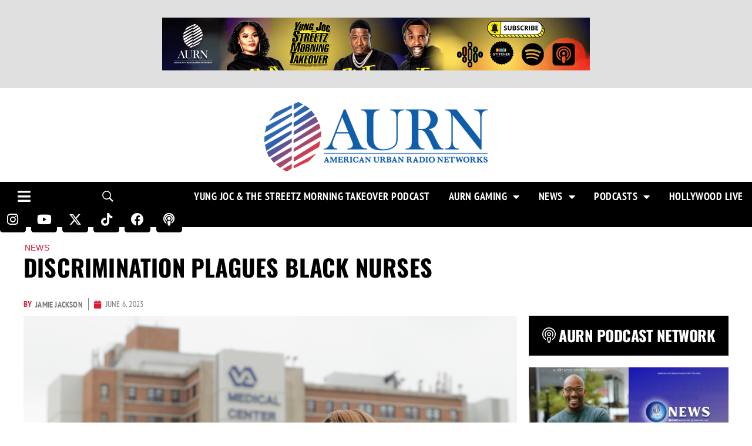

--- FILE ---
content_type: text/html; charset=UTF-8
request_url: https://aurn.com/discrimination-plagues-black-nurses/
body_size: 96950
content:
<!DOCTYPE html>
<!--[if IE 9 ]>   <html class="no-js oldie ie9 ie" lang="en-US" > <![endif]-->
<!--[if (gt IE 9)|!(IE)]><!--> <html class="no-js" lang="en-US" > <!--<![endif]-->
<head><meta charset="UTF-8" ><script>if(navigator.userAgent.match(/MSIE|Internet Explorer/i)||navigator.userAgent.match(/Trident\/7\..*?rv:11/i)){var href=document.location.href;if(!href.match(/[?&]nowprocket/)){if(href.indexOf("?")==-1){if(href.indexOf("#")==-1){document.location.href=href+"?nowprocket=1"}else{document.location.href=href.replace("#","?nowprocket=1#")}}else{if(href.indexOf("#")==-1){document.location.href=href+"&nowprocket=1"}else{document.location.href=href.replace("#","&nowprocket=1#")}}}}</script><script>(()=>{class RocketLazyLoadScripts{constructor(){this.v="2.0.4",this.userEvents=["keydown","keyup","mousedown","mouseup","mousemove","mouseover","mouseout","touchmove","touchstart","touchend","touchcancel","wheel","click","dblclick","input"],this.attributeEvents=["onblur","onclick","oncontextmenu","ondblclick","onfocus","onmousedown","onmouseenter","onmouseleave","onmousemove","onmouseout","onmouseover","onmouseup","onmousewheel","onscroll","onsubmit"]}async t(){this.i(),this.o(),/iP(ad|hone)/.test(navigator.userAgent)&&this.h(),this.u(),this.l(this),this.m(),this.k(this),this.p(this),this._(),await Promise.all([this.R(),this.L()]),this.lastBreath=Date.now(),this.S(this),this.P(),this.D(),this.O(),this.M(),await this.C(this.delayedScripts.normal),await this.C(this.delayedScripts.defer),await this.C(this.delayedScripts.async),await this.T(),await this.F(),await this.j(),await this.A(),window.dispatchEvent(new Event("rocket-allScriptsLoaded")),this.everythingLoaded=!0,this.lastTouchEnd&&await new Promise(t=>setTimeout(t,500-Date.now()+this.lastTouchEnd)),this.I(),this.H(),this.U(),this.W()}i(){this.CSPIssue=sessionStorage.getItem("rocketCSPIssue"),document.addEventListener("securitypolicyviolation",t=>{this.CSPIssue||"script-src-elem"!==t.violatedDirective||"data"!==t.blockedURI||(this.CSPIssue=!0,sessionStorage.setItem("rocketCSPIssue",!0))},{isRocket:!0})}o(){window.addEventListener("pageshow",t=>{this.persisted=t.persisted,this.realWindowLoadedFired=!0},{isRocket:!0}),window.addEventListener("pagehide",()=>{this.onFirstUserAction=null},{isRocket:!0})}h(){let t;function e(e){t=e}window.addEventListener("touchstart",e,{isRocket:!0}),window.addEventListener("touchend",function i(o){o.changedTouches[0]&&t.changedTouches[0]&&Math.abs(o.changedTouches[0].pageX-t.changedTouches[0].pageX)<10&&Math.abs(o.changedTouches[0].pageY-t.changedTouches[0].pageY)<10&&o.timeStamp-t.timeStamp<200&&(window.removeEventListener("touchstart",e,{isRocket:!0}),window.removeEventListener("touchend",i,{isRocket:!0}),"INPUT"===o.target.tagName&&"text"===o.target.type||(o.target.dispatchEvent(new TouchEvent("touchend",{target:o.target,bubbles:!0})),o.target.dispatchEvent(new MouseEvent("mouseover",{target:o.target,bubbles:!0})),o.target.dispatchEvent(new PointerEvent("click",{target:o.target,bubbles:!0,cancelable:!0,detail:1,clientX:o.changedTouches[0].clientX,clientY:o.changedTouches[0].clientY})),event.preventDefault()))},{isRocket:!0})}q(t){this.userActionTriggered||("mousemove"!==t.type||this.firstMousemoveIgnored?"keyup"===t.type||"mouseover"===t.type||"mouseout"===t.type||(this.userActionTriggered=!0,this.onFirstUserAction&&this.onFirstUserAction()):this.firstMousemoveIgnored=!0),"click"===t.type&&t.preventDefault(),t.stopPropagation(),t.stopImmediatePropagation(),"touchstart"===this.lastEvent&&"touchend"===t.type&&(this.lastTouchEnd=Date.now()),"click"===t.type&&(this.lastTouchEnd=0),this.lastEvent=t.type,t.composedPath&&t.composedPath()[0].getRootNode()instanceof ShadowRoot&&(t.rocketTarget=t.composedPath()[0]),this.savedUserEvents.push(t)}u(){this.savedUserEvents=[],this.userEventHandler=this.q.bind(this),this.userEvents.forEach(t=>window.addEventListener(t,this.userEventHandler,{passive:!1,isRocket:!0})),document.addEventListener("visibilitychange",this.userEventHandler,{isRocket:!0})}U(){this.userEvents.forEach(t=>window.removeEventListener(t,this.userEventHandler,{passive:!1,isRocket:!0})),document.removeEventListener("visibilitychange",this.userEventHandler,{isRocket:!0}),this.savedUserEvents.forEach(t=>{(t.rocketTarget||t.target).dispatchEvent(new window[t.constructor.name](t.type,t))})}m(){const t="return false",e=Array.from(this.attributeEvents,t=>"data-rocket-"+t),i="["+this.attributeEvents.join("],[")+"]",o="[data-rocket-"+this.attributeEvents.join("],[data-rocket-")+"]",s=(e,i,o)=>{o&&o!==t&&(e.setAttribute("data-rocket-"+i,o),e["rocket"+i]=new Function("event",o),e.setAttribute(i,t))};new MutationObserver(t=>{for(const n of t)"attributes"===n.type&&(n.attributeName.startsWith("data-rocket-")||this.everythingLoaded?n.attributeName.startsWith("data-rocket-")&&this.everythingLoaded&&this.N(n.target,n.attributeName.substring(12)):s(n.target,n.attributeName,n.target.getAttribute(n.attributeName))),"childList"===n.type&&n.addedNodes.forEach(t=>{if(t.nodeType===Node.ELEMENT_NODE)if(this.everythingLoaded)for(const i of[t,...t.querySelectorAll(o)])for(const t of i.getAttributeNames())e.includes(t)&&this.N(i,t.substring(12));else for(const e of[t,...t.querySelectorAll(i)])for(const t of e.getAttributeNames())this.attributeEvents.includes(t)&&s(e,t,e.getAttribute(t))})}).observe(document,{subtree:!0,childList:!0,attributeFilter:[...this.attributeEvents,...e]})}I(){this.attributeEvents.forEach(t=>{document.querySelectorAll("[data-rocket-"+t+"]").forEach(e=>{this.N(e,t)})})}N(t,e){const i=t.getAttribute("data-rocket-"+e);i&&(t.setAttribute(e,i),t.removeAttribute("data-rocket-"+e))}k(t){Object.defineProperty(HTMLElement.prototype,"onclick",{get(){return this.rocketonclick||null},set(e){this.rocketonclick=e,this.setAttribute(t.everythingLoaded?"onclick":"data-rocket-onclick","this.rocketonclick(event)")}})}S(t){function e(e,i){let o=e[i];e[i]=null,Object.defineProperty(e,i,{get:()=>o,set(s){t.everythingLoaded?o=s:e["rocket"+i]=o=s}})}e(document,"onreadystatechange"),e(window,"onload"),e(window,"onpageshow");try{Object.defineProperty(document,"readyState",{get:()=>t.rocketReadyState,set(e){t.rocketReadyState=e},configurable:!0}),document.readyState="loading"}catch(t){console.log("WPRocket DJE readyState conflict, bypassing")}}l(t){this.originalAddEventListener=EventTarget.prototype.addEventListener,this.originalRemoveEventListener=EventTarget.prototype.removeEventListener,this.savedEventListeners=[],EventTarget.prototype.addEventListener=function(e,i,o){o&&o.isRocket||!t.B(e,this)&&!t.userEvents.includes(e)||t.B(e,this)&&!t.userActionTriggered||e.startsWith("rocket-")||t.everythingLoaded?t.originalAddEventListener.call(this,e,i,o):(t.savedEventListeners.push({target:this,remove:!1,type:e,func:i,options:o}),"mouseenter"!==e&&"mouseleave"!==e||t.originalAddEventListener.call(this,e,t.savedUserEvents.push,o))},EventTarget.prototype.removeEventListener=function(e,i,o){o&&o.isRocket||!t.B(e,this)&&!t.userEvents.includes(e)||t.B(e,this)&&!t.userActionTriggered||e.startsWith("rocket-")||t.everythingLoaded?t.originalRemoveEventListener.call(this,e,i,o):t.savedEventListeners.push({target:this,remove:!0,type:e,func:i,options:o})}}J(t,e){this.savedEventListeners=this.savedEventListeners.filter(i=>{let o=i.type,s=i.target||window;return e!==o||t!==s||(this.B(o,s)&&(i.type="rocket-"+o),this.$(i),!1)})}H(){EventTarget.prototype.addEventListener=this.originalAddEventListener,EventTarget.prototype.removeEventListener=this.originalRemoveEventListener,this.savedEventListeners.forEach(t=>this.$(t))}$(t){t.remove?this.originalRemoveEventListener.call(t.target,t.type,t.func,t.options):this.originalAddEventListener.call(t.target,t.type,t.func,t.options)}p(t){let e;function i(e){return t.everythingLoaded?e:e.split(" ").map(t=>"load"===t||t.startsWith("load.")?"rocket-jquery-load":t).join(" ")}function o(o){function s(e){const s=o.fn[e];o.fn[e]=o.fn.init.prototype[e]=function(){return this[0]===window&&t.userActionTriggered&&("string"==typeof arguments[0]||arguments[0]instanceof String?arguments[0]=i(arguments[0]):"object"==typeof arguments[0]&&Object.keys(arguments[0]).forEach(t=>{const e=arguments[0][t];delete arguments[0][t],arguments[0][i(t)]=e})),s.apply(this,arguments),this}}if(o&&o.fn&&!t.allJQueries.includes(o)){const e={DOMContentLoaded:[],"rocket-DOMContentLoaded":[]};for(const t in e)document.addEventListener(t,()=>{e[t].forEach(t=>t())},{isRocket:!0});o.fn.ready=o.fn.init.prototype.ready=function(i){function s(){parseInt(o.fn.jquery)>2?setTimeout(()=>i.bind(document)(o)):i.bind(document)(o)}return"function"==typeof i&&(t.realDomReadyFired?!t.userActionTriggered||t.fauxDomReadyFired?s():e["rocket-DOMContentLoaded"].push(s):e.DOMContentLoaded.push(s)),o([])},s("on"),s("one"),s("off"),t.allJQueries.push(o)}e=o}t.allJQueries=[],o(window.jQuery),Object.defineProperty(window,"jQuery",{get:()=>e,set(t){o(t)}})}P(){const t=new Map;document.write=document.writeln=function(e){const i=document.currentScript,o=document.createRange(),s=i.parentElement;let n=t.get(i);void 0===n&&(n=i.nextSibling,t.set(i,n));const c=document.createDocumentFragment();o.setStart(c,0),c.appendChild(o.createContextualFragment(e)),s.insertBefore(c,n)}}async R(){return new Promise(t=>{this.userActionTriggered?t():this.onFirstUserAction=t})}async L(){return new Promise(t=>{document.addEventListener("DOMContentLoaded",()=>{this.realDomReadyFired=!0,t()},{isRocket:!0})})}async j(){return this.realWindowLoadedFired?Promise.resolve():new Promise(t=>{window.addEventListener("load",t,{isRocket:!0})})}M(){this.pendingScripts=[];this.scriptsMutationObserver=new MutationObserver(t=>{for(const e of t)e.addedNodes.forEach(t=>{"SCRIPT"!==t.tagName||t.noModule||t.isWPRocket||this.pendingScripts.push({script:t,promise:new Promise(e=>{const i=()=>{const i=this.pendingScripts.findIndex(e=>e.script===t);i>=0&&this.pendingScripts.splice(i,1),e()};t.addEventListener("load",i,{isRocket:!0}),t.addEventListener("error",i,{isRocket:!0}),setTimeout(i,1e3)})})})}),this.scriptsMutationObserver.observe(document,{childList:!0,subtree:!0})}async F(){await this.X(),this.pendingScripts.length?(await this.pendingScripts[0].promise,await this.F()):this.scriptsMutationObserver.disconnect()}D(){this.delayedScripts={normal:[],async:[],defer:[]},document.querySelectorAll("script[type$=rocketlazyloadscript]").forEach(t=>{t.hasAttribute("data-rocket-src")?t.hasAttribute("async")&&!1!==t.async?this.delayedScripts.async.push(t):t.hasAttribute("defer")&&!1!==t.defer||"module"===t.getAttribute("data-rocket-type")?this.delayedScripts.defer.push(t):this.delayedScripts.normal.push(t):this.delayedScripts.normal.push(t)})}async _(){await this.L();let t=[];document.querySelectorAll("script[type$=rocketlazyloadscript][data-rocket-src]").forEach(e=>{let i=e.getAttribute("data-rocket-src");if(i&&!i.startsWith("data:")){i.startsWith("//")&&(i=location.protocol+i);try{const o=new URL(i).origin;o!==location.origin&&t.push({src:o,crossOrigin:e.crossOrigin||"module"===e.getAttribute("data-rocket-type")})}catch(t){}}}),t=[...new Map(t.map(t=>[JSON.stringify(t),t])).values()],this.Y(t,"preconnect")}async G(t){if(await this.K(),!0!==t.noModule||!("noModule"in HTMLScriptElement.prototype))return new Promise(e=>{let i;function o(){(i||t).setAttribute("data-rocket-status","executed"),e()}try{if(navigator.userAgent.includes("Firefox/")||""===navigator.vendor||this.CSPIssue)i=document.createElement("script"),[...t.attributes].forEach(t=>{let e=t.nodeName;"type"!==e&&("data-rocket-type"===e&&(e="type"),"data-rocket-src"===e&&(e="src"),i.setAttribute(e,t.nodeValue))}),t.text&&(i.text=t.text),t.nonce&&(i.nonce=t.nonce),i.hasAttribute("src")?(i.addEventListener("load",o,{isRocket:!0}),i.addEventListener("error",()=>{i.setAttribute("data-rocket-status","failed-network"),e()},{isRocket:!0}),setTimeout(()=>{i.isConnected||e()},1)):(i.text=t.text,o()),i.isWPRocket=!0,t.parentNode.replaceChild(i,t);else{const i=t.getAttribute("data-rocket-type"),s=t.getAttribute("data-rocket-src");i?(t.type=i,t.removeAttribute("data-rocket-type")):t.removeAttribute("type"),t.addEventListener("load",o,{isRocket:!0}),t.addEventListener("error",i=>{this.CSPIssue&&i.target.src.startsWith("data:")?(console.log("WPRocket: CSP fallback activated"),t.removeAttribute("src"),this.G(t).then(e)):(t.setAttribute("data-rocket-status","failed-network"),e())},{isRocket:!0}),s?(t.fetchPriority="high",t.removeAttribute("data-rocket-src"),t.src=s):t.src="data:text/javascript;base64,"+window.btoa(unescape(encodeURIComponent(t.text)))}}catch(i){t.setAttribute("data-rocket-status","failed-transform"),e()}});t.setAttribute("data-rocket-status","skipped")}async C(t){const e=t.shift();return e?(e.isConnected&&await this.G(e),this.C(t)):Promise.resolve()}O(){this.Y([...this.delayedScripts.normal,...this.delayedScripts.defer,...this.delayedScripts.async],"preload")}Y(t,e){this.trash=this.trash||[];let i=!0;var o=document.createDocumentFragment();t.forEach(t=>{const s=t.getAttribute&&t.getAttribute("data-rocket-src")||t.src;if(s&&!s.startsWith("data:")){const n=document.createElement("link");n.href=s,n.rel=e,"preconnect"!==e&&(n.as="script",n.fetchPriority=i?"high":"low"),t.getAttribute&&"module"===t.getAttribute("data-rocket-type")&&(n.crossOrigin=!0),t.crossOrigin&&(n.crossOrigin=t.crossOrigin),t.integrity&&(n.integrity=t.integrity),t.nonce&&(n.nonce=t.nonce),o.appendChild(n),this.trash.push(n),i=!1}}),document.head.appendChild(o)}W(){this.trash.forEach(t=>t.remove())}async T(){try{document.readyState="interactive"}catch(t){}this.fauxDomReadyFired=!0;try{await this.K(),this.J(document,"readystatechange"),document.dispatchEvent(new Event("rocket-readystatechange")),await this.K(),document.rocketonreadystatechange&&document.rocketonreadystatechange(),await this.K(),this.J(document,"DOMContentLoaded"),document.dispatchEvent(new Event("rocket-DOMContentLoaded")),await this.K(),this.J(window,"DOMContentLoaded"),window.dispatchEvent(new Event("rocket-DOMContentLoaded"))}catch(t){console.error(t)}}async A(){try{document.readyState="complete"}catch(t){}try{await this.K(),this.J(document,"readystatechange"),document.dispatchEvent(new Event("rocket-readystatechange")),await this.K(),document.rocketonreadystatechange&&document.rocketonreadystatechange(),await this.K(),this.J(window,"load"),window.dispatchEvent(new Event("rocket-load")),await this.K(),window.rocketonload&&window.rocketonload(),await this.K(),this.allJQueries.forEach(t=>t(window).trigger("rocket-jquery-load")),await this.K(),this.J(window,"pageshow");const t=new Event("rocket-pageshow");t.persisted=this.persisted,window.dispatchEvent(t),await this.K(),window.rocketonpageshow&&window.rocketonpageshow({persisted:this.persisted})}catch(t){console.error(t)}}async K(){Date.now()-this.lastBreath>45&&(await this.X(),this.lastBreath=Date.now())}async X(){return document.hidden?new Promise(t=>setTimeout(t)):new Promise(t=>requestAnimationFrame(t))}B(t,e){return e===document&&"readystatechange"===t||(e===document&&"DOMContentLoaded"===t||(e===window&&"DOMContentLoaded"===t||(e===window&&"load"===t||e===window&&"pageshow"===t)))}static run(){(new RocketLazyLoadScripts).t()}}RocketLazyLoadScripts.run()})();</script>
        
        <meta http-equiv="X-UA-Compatible" content="IE=edge">
        <!-- devices setting -->
        <meta name="viewport"   content="initial-scale=1,user-scalable=no,width=device-width">

<!-- outputs by wp_head -->
<meta name='robots' content='index, follow, max-image-preview:large, max-snippet:-1, max-video-preview:-1' />
<!-- Google tag (gtag.js) consent mode dataLayer added by Site Kit -->
<script id="google_gtagjs-js-consent-mode-data-layer">
window.dataLayer = window.dataLayer || [];function gtag(){dataLayer.push(arguments);}
gtag('consent', 'default', {"ad_personalization":"denied","ad_storage":"denied","ad_user_data":"denied","analytics_storage":"denied","functionality_storage":"denied","security_storage":"denied","personalization_storage":"denied","region":["AT","BE","BG","CH","CY","CZ","DE","DK","EE","ES","FI","FR","GB","GR","HR","HU","IE","IS","IT","LI","LT","LU","LV","MT","NL","NO","PL","PT","RO","SE","SI","SK"],"wait_for_update":500});
window._googlesitekitConsentCategoryMap = {"statistics":["analytics_storage"],"marketing":["ad_storage","ad_user_data","ad_personalization"],"functional":["functionality_storage","security_storage"],"preferences":["personalization_storage"]};
window._googlesitekitConsents = {"ad_personalization":"denied","ad_storage":"denied","ad_user_data":"denied","analytics_storage":"denied","functionality_storage":"denied","security_storage":"denied","personalization_storage":"denied","region":["AT","BE","BG","CH","CY","CZ","DE","DK","EE","ES","FI","FR","GB","GR","HR","HU","IE","IS","IT","LI","LT","LU","LV","MT","NL","NO","PL","PT","RO","SE","SI","SK"],"wait_for_update":500};
</script>
<!-- End Google tag (gtag.js) consent mode dataLayer added by Site Kit -->

	<!-- This site is optimized with the Yoast SEO plugin v26.7 - https://yoast.com/wordpress/plugins/seo/ -->
	<title>Discrimination Plagues Black Nurses</title>
<link data-rocket-prefetch href="https://www.googletagmanager.com" rel="dns-prefetch">
<link data-rocket-prefetch href="https://pagead2.googlesyndication.com" rel="dns-prefetch">
<link data-rocket-prefetch href="https://fonts.bunny.net" rel="dns-prefetch">
<style id="wpr-usedcss">img:is([sizes=auto i],[sizes^="auto," i]){contain-intrinsic-size:3000px 1500px}img.emoji{display:inline!important;border:none!important;box-shadow:none!important;height:1em!important;width:1em!important;margin:0 .07em!important;vertical-align:-.1em!important;background:0 0!important;padding:0!important}.wp-block-audio{box-sizing:border-box}.wp-block-audio :where(figcaption){margin-bottom:1em;margin-top:.5em}.wp-block-audio audio{min-width:300px;width:100%}:where(.wp-block-button__link){border-radius:9999px;box-shadow:none;padding:calc(.667em + 2px) calc(1.333em + 2px);text-decoration:none}:root :where(.wp-block-button .wp-block-button__link.is-style-outline),:root :where(.wp-block-button.is-style-outline>.wp-block-button__link){border:2px solid;padding:.667em 1.333em}:root :where(.wp-block-button .wp-block-button__link.is-style-outline:not(.has-text-color)),:root :where(.wp-block-button.is-style-outline>.wp-block-button__link:not(.has-text-color)){color:currentColor}:root :where(.wp-block-button .wp-block-button__link.is-style-outline:not(.has-background)),:root :where(.wp-block-button.is-style-outline>.wp-block-button__link:not(.has-background)){background-color:initial;background-image:none}:where(.wp-block-calendar table:not(.has-background) th){background:#ddd}:where(.wp-block-columns){margin-bottom:1.75em}:where(.wp-block-columns.has-background){padding:1.25em 2.375em}:where(.wp-block-post-comments input[type=submit]){border:none}:where(.wp-block-cover-image:not(.has-text-color)),:where(.wp-block-cover:not(.has-text-color)){color:#fff}:where(.wp-block-cover-image.is-light:not(.has-text-color)),:where(.wp-block-cover.is-light:not(.has-text-color)){color:#000}:root :where(.wp-block-cover h1:not(.has-text-color)),:root :where(.wp-block-cover h2:not(.has-text-color)),:root :where(.wp-block-cover h3:not(.has-text-color)),:root :where(.wp-block-cover h4:not(.has-text-color)),:root :where(.wp-block-cover h5:not(.has-text-color)),:root :where(.wp-block-cover h6:not(.has-text-color)),:root :where(.wp-block-cover p:not(.has-text-color)){color:inherit}:where(.wp-block-file){margin-bottom:1.5em}:where(.wp-block-file__button){border-radius:2em;display:inline-block;padding:.5em 1em}:where(.wp-block-file__button):where(a):active,:where(.wp-block-file__button):where(a):focus,:where(.wp-block-file__button):where(a):hover,:where(.wp-block-file__button):where(a):visited{box-shadow:none;color:#fff;opacity:.85;text-decoration:none}:where(.wp-block-form-input__input){font-size:1em;margin-bottom:.5em;padding:0 .5em}:where(.wp-block-form-input__input)[type=date],:where(.wp-block-form-input__input)[type=datetime-local],:where(.wp-block-form-input__input)[type=datetime],:where(.wp-block-form-input__input)[type=email],:where(.wp-block-form-input__input)[type=month],:where(.wp-block-form-input__input)[type=number],:where(.wp-block-form-input__input)[type=password],:where(.wp-block-form-input__input)[type=search],:where(.wp-block-form-input__input)[type=tel],:where(.wp-block-form-input__input)[type=text],:where(.wp-block-form-input__input)[type=time],:where(.wp-block-form-input__input)[type=url],:where(.wp-block-form-input__input)[type=week]{border-style:solid;border-width:1px;line-height:2;min-height:2em}.wp-block-group{box-sizing:border-box}:where(.wp-block-group.wp-block-group-is-layout-constrained){position:relative}h1:where(.wp-block-heading).has-background,h2:where(.wp-block-heading).has-background,h3:where(.wp-block-heading).has-background,h6:where(.wp-block-heading).has-background{padding:1.25em 2.375em}:root :where(.wp-block-image.is-style-rounded img,.wp-block-image .is-style-rounded img){border-radius:9999px}:where(.wp-block-latest-comments:not([style*=line-height] .wp-block-latest-comments__comment)){line-height:1.1}:where(.wp-block-latest-comments:not([style*=line-height] .wp-block-latest-comments__comment-excerpt p)){line-height:1.8}:root :where(.wp-block-latest-posts.is-grid){padding:0}:root :where(.wp-block-latest-posts.wp-block-latest-posts__list){padding-left:0}ul{box-sizing:border-box}:root :where(.wp-block-list.has-background){padding:1.25em 2.375em}:where(.wp-block-navigation.has-background .wp-block-navigation-item a:not(.wp-element-button)),:where(.wp-block-navigation.has-background .wp-block-navigation-submenu a:not(.wp-element-button)){padding:.5em 1em}:where(.wp-block-navigation .wp-block-navigation__submenu-container .wp-block-navigation-item a:not(.wp-element-button)),:where(.wp-block-navigation .wp-block-navigation__submenu-container .wp-block-navigation-submenu a:not(.wp-element-button)),:where(.wp-block-navigation .wp-block-navigation__submenu-container .wp-block-navigation-submenu button.wp-block-navigation-item__content),:where(.wp-block-navigation .wp-block-navigation__submenu-container .wp-block-pages-list__item button.wp-block-navigation-item__content){padding:.5em 1em}:root :where(p.has-background){padding:1.25em 2.375em}:where(p.has-text-color:not(.has-link-color)) a{color:inherit}:where(.wp-block-post-comments-form input:not([type=submit])),:where(.wp-block-post-comments-form textarea){border:1px solid #949494;font-family:inherit;font-size:1em}:where(.wp-block-post-comments-form input:where(:not([type=submit]):not([type=checkbox]))),:where(.wp-block-post-comments-form textarea){padding:calc(.667em + 2px)}:where(.wp-block-post-excerpt){box-sizing:border-box;margin-bottom:var(--wp--style--block-gap);margin-top:var(--wp--style--block-gap)}:where(.wp-block-preformatted.has-background){padding:1.25em 2.375em}:where(.wp-block-search__button){border:1px solid #ccc;padding:6px 10px}:where(.wp-block-search__input){appearance:none;border:1px solid #949494;flex-grow:1;font-family:inherit;font-size:inherit;font-style:inherit;font-weight:inherit;letter-spacing:inherit;line-height:inherit;margin-left:0;margin-right:0;min-width:3rem;padding:8px;text-decoration:unset!important;text-transform:inherit}:where(.wp-block-search__button-inside .wp-block-search__inside-wrapper){background-color:#fff;border:1px solid #949494;box-sizing:border-box;padding:4px}:where(.wp-block-search__button-inside .wp-block-search__inside-wrapper) .wp-block-search__input{border:none;border-radius:0;padding:0 4px}:where(.wp-block-search__button-inside .wp-block-search__inside-wrapper) .wp-block-search__input:focus{outline:0}:where(.wp-block-search__button-inside .wp-block-search__inside-wrapper) :where(.wp-block-search__button){padding:4px 8px}:root :where(.wp-block-separator.is-style-dots){height:auto;line-height:1;text-align:center}:root :where(.wp-block-separator.is-style-dots):before{color:currentColor;content:"···";font-family:serif;font-size:1.5em;letter-spacing:2em;padding-left:2em}:root :where(.wp-block-site-logo.is-style-rounded){border-radius:9999px}:where(.wp-block-social-links:not(.is-style-logos-only)) .wp-social-link{background-color:#f0f0f0;color:#444}:where(.wp-block-social-links:not(.is-style-logos-only)) .wp-social-link-amazon{background-color:#f90;color:#fff}:where(.wp-block-social-links:not(.is-style-logos-only)) .wp-social-link-bandcamp{background-color:#1ea0c3;color:#fff}:where(.wp-block-social-links:not(.is-style-logos-only)) .wp-social-link-behance{background-color:#0757fe;color:#fff}:where(.wp-block-social-links:not(.is-style-logos-only)) .wp-social-link-bluesky{background-color:#0a7aff;color:#fff}:where(.wp-block-social-links:not(.is-style-logos-only)) .wp-social-link-codepen{background-color:#1e1f26;color:#fff}:where(.wp-block-social-links:not(.is-style-logos-only)) .wp-social-link-deviantart{background-color:#02e49b;color:#fff}:where(.wp-block-social-links:not(.is-style-logos-only)) .wp-social-link-discord{background-color:#5865f2;color:#fff}:where(.wp-block-social-links:not(.is-style-logos-only)) .wp-social-link-dribbble{background-color:#e94c89;color:#fff}:where(.wp-block-social-links:not(.is-style-logos-only)) .wp-social-link-dropbox{background-color:#4280ff;color:#fff}:where(.wp-block-social-links:not(.is-style-logos-only)) .wp-social-link-etsy{background-color:#f45800;color:#fff}:where(.wp-block-social-links:not(.is-style-logos-only)) .wp-social-link-facebook{background-color:#0866ff;color:#fff}:where(.wp-block-social-links:not(.is-style-logos-only)) .wp-social-link-fivehundredpx{background-color:#000;color:#fff}:where(.wp-block-social-links:not(.is-style-logos-only)) .wp-social-link-flickr{background-color:#0461dd;color:#fff}:where(.wp-block-social-links:not(.is-style-logos-only)) .wp-social-link-foursquare{background-color:#e65678;color:#fff}:where(.wp-block-social-links:not(.is-style-logos-only)) .wp-social-link-github{background-color:#24292d;color:#fff}:where(.wp-block-social-links:not(.is-style-logos-only)) .wp-social-link-goodreads{background-color:#eceadd;color:#382110}:where(.wp-block-social-links:not(.is-style-logos-only)) .wp-social-link-google{background-color:#ea4434;color:#fff}:where(.wp-block-social-links:not(.is-style-logos-only)) .wp-social-link-gravatar{background-color:#1d4fc4;color:#fff}:where(.wp-block-social-links:not(.is-style-logos-only)) .wp-social-link-instagram{background-color:#f00075;color:#fff}:where(.wp-block-social-links:not(.is-style-logos-only)) .wp-social-link-lastfm{background-color:#e21b24;color:#fff}:where(.wp-block-social-links:not(.is-style-logos-only)) .wp-social-link-linkedin{background-color:#0d66c2;color:#fff}:where(.wp-block-social-links:not(.is-style-logos-only)) .wp-social-link-mastodon{background-color:#3288d4;color:#fff}:where(.wp-block-social-links:not(.is-style-logos-only)) .wp-social-link-medium{background-color:#000;color:#fff}:where(.wp-block-social-links:not(.is-style-logos-only)) .wp-social-link-meetup{background-color:#f6405f;color:#fff}:where(.wp-block-social-links:not(.is-style-logos-only)) .wp-social-link-patreon{background-color:#000;color:#fff}:where(.wp-block-social-links:not(.is-style-logos-only)) .wp-social-link-pinterest{background-color:#e60122;color:#fff}:where(.wp-block-social-links:not(.is-style-logos-only)) .wp-social-link-pocket{background-color:#ef4155;color:#fff}:where(.wp-block-social-links:not(.is-style-logos-only)) .wp-social-link-reddit{background-color:#ff4500;color:#fff}:where(.wp-block-social-links:not(.is-style-logos-only)) .wp-social-link-skype{background-color:#0478d7;color:#fff}:where(.wp-block-social-links:not(.is-style-logos-only)) .wp-social-link-snapchat{background-color:#fefc00;color:#fff;stroke:#000}:where(.wp-block-social-links:not(.is-style-logos-only)) .wp-social-link-soundcloud{background-color:#ff5600;color:#fff}:where(.wp-block-social-links:not(.is-style-logos-only)) .wp-social-link-spotify{background-color:#1bd760;color:#fff}:where(.wp-block-social-links:not(.is-style-logos-only)) .wp-social-link-telegram{background-color:#2aabee;color:#fff}:where(.wp-block-social-links:not(.is-style-logos-only)) .wp-social-link-threads{background-color:#000;color:#fff}:where(.wp-block-social-links:not(.is-style-logos-only)) .wp-social-link-tiktok{background-color:#000;color:#fff}:where(.wp-block-social-links:not(.is-style-logos-only)) .wp-social-link-tumblr{background-color:#011835;color:#fff}:where(.wp-block-social-links:not(.is-style-logos-only)) .wp-social-link-twitch{background-color:#6440a4;color:#fff}:where(.wp-block-social-links:not(.is-style-logos-only)) .wp-social-link-twitter{background-color:#1da1f2;color:#fff}:where(.wp-block-social-links:not(.is-style-logos-only)) .wp-social-link-vimeo{background-color:#1eb7ea;color:#fff}:where(.wp-block-social-links:not(.is-style-logos-only)) .wp-social-link-vk{background-color:#4680c2;color:#fff}:where(.wp-block-social-links:not(.is-style-logos-only)) .wp-social-link-wordpress{background-color:#3499cd;color:#fff}:where(.wp-block-social-links:not(.is-style-logos-only)) .wp-social-link-whatsapp{background-color:#25d366;color:#fff}:where(.wp-block-social-links:not(.is-style-logos-only)) .wp-social-link-x{background-color:#000;color:#fff}:where(.wp-block-social-links:not(.is-style-logos-only)) .wp-social-link-yelp{background-color:#d32422;color:#fff}:where(.wp-block-social-links:not(.is-style-logos-only)) .wp-social-link-youtube{background-color:red;color:#fff}:where(.wp-block-social-links.is-style-logos-only) .wp-social-link{background:0 0}:where(.wp-block-social-links.is-style-logos-only) .wp-social-link svg{height:1.25em;width:1.25em}:where(.wp-block-social-links.is-style-logos-only) .wp-social-link-amazon{color:#f90}:where(.wp-block-social-links.is-style-logos-only) .wp-social-link-bandcamp{color:#1ea0c3}:where(.wp-block-social-links.is-style-logos-only) .wp-social-link-behance{color:#0757fe}:where(.wp-block-social-links.is-style-logos-only) .wp-social-link-bluesky{color:#0a7aff}:where(.wp-block-social-links.is-style-logos-only) .wp-social-link-codepen{color:#1e1f26}:where(.wp-block-social-links.is-style-logos-only) .wp-social-link-deviantart{color:#02e49b}:where(.wp-block-social-links.is-style-logos-only) .wp-social-link-discord{color:#5865f2}:where(.wp-block-social-links.is-style-logos-only) .wp-social-link-dribbble{color:#e94c89}:where(.wp-block-social-links.is-style-logos-only) .wp-social-link-dropbox{color:#4280ff}:where(.wp-block-social-links.is-style-logos-only) .wp-social-link-etsy{color:#f45800}:where(.wp-block-social-links.is-style-logos-only) .wp-social-link-facebook{color:#0866ff}:where(.wp-block-social-links.is-style-logos-only) .wp-social-link-fivehundredpx{color:#000}:where(.wp-block-social-links.is-style-logos-only) .wp-social-link-flickr{color:#0461dd}:where(.wp-block-social-links.is-style-logos-only) .wp-social-link-foursquare{color:#e65678}:where(.wp-block-social-links.is-style-logos-only) .wp-social-link-github{color:#24292d}:where(.wp-block-social-links.is-style-logos-only) .wp-social-link-goodreads{color:#382110}:where(.wp-block-social-links.is-style-logos-only) .wp-social-link-google{color:#ea4434}:where(.wp-block-social-links.is-style-logos-only) .wp-social-link-gravatar{color:#1d4fc4}:where(.wp-block-social-links.is-style-logos-only) .wp-social-link-instagram{color:#f00075}:where(.wp-block-social-links.is-style-logos-only) .wp-social-link-lastfm{color:#e21b24}:where(.wp-block-social-links.is-style-logos-only) .wp-social-link-linkedin{color:#0d66c2}:where(.wp-block-social-links.is-style-logos-only) .wp-social-link-mastodon{color:#3288d4}:where(.wp-block-social-links.is-style-logos-only) .wp-social-link-medium{color:#000}:where(.wp-block-social-links.is-style-logos-only) .wp-social-link-meetup{color:#f6405f}:where(.wp-block-social-links.is-style-logos-only) .wp-social-link-patreon{color:#000}:where(.wp-block-social-links.is-style-logos-only) .wp-social-link-pinterest{color:#e60122}:where(.wp-block-social-links.is-style-logos-only) .wp-social-link-pocket{color:#ef4155}:where(.wp-block-social-links.is-style-logos-only) .wp-social-link-reddit{color:#ff4500}:where(.wp-block-social-links.is-style-logos-only) .wp-social-link-skype{color:#0478d7}:where(.wp-block-social-links.is-style-logos-only) .wp-social-link-snapchat{color:#fff;stroke:#000}:where(.wp-block-social-links.is-style-logos-only) .wp-social-link-soundcloud{color:#ff5600}:where(.wp-block-social-links.is-style-logos-only) .wp-social-link-spotify{color:#1bd760}:where(.wp-block-social-links.is-style-logos-only) .wp-social-link-telegram{color:#2aabee}:where(.wp-block-social-links.is-style-logos-only) .wp-social-link-threads{color:#000}:where(.wp-block-social-links.is-style-logos-only) .wp-social-link-tiktok{color:#000}:where(.wp-block-social-links.is-style-logos-only) .wp-social-link-tumblr{color:#011835}:where(.wp-block-social-links.is-style-logos-only) .wp-social-link-twitch{color:#6440a4}:where(.wp-block-social-links.is-style-logos-only) .wp-social-link-twitter{color:#1da1f2}:where(.wp-block-social-links.is-style-logos-only) .wp-social-link-vimeo{color:#1eb7ea}:where(.wp-block-social-links.is-style-logos-only) .wp-social-link-vk{color:#4680c2}:where(.wp-block-social-links.is-style-logos-only) .wp-social-link-whatsapp{color:#25d366}:where(.wp-block-social-links.is-style-logos-only) .wp-social-link-wordpress{color:#3499cd}:where(.wp-block-social-links.is-style-logos-only) .wp-social-link-x{color:#000}:where(.wp-block-social-links.is-style-logos-only) .wp-social-link-yelp{color:#d32422}:where(.wp-block-social-links.is-style-logos-only) .wp-social-link-youtube{color:red}:root :where(.wp-block-social-links .wp-social-link a){padding:.25em}:root :where(.wp-block-social-links.is-style-logos-only .wp-social-link a){padding:0}:root :where(.wp-block-social-links.is-style-pill-shape .wp-social-link a){padding-left:.6666666667em;padding-right:.6666666667em}:root :where(.wp-block-tag-cloud.is-style-outline){display:flex;flex-wrap:wrap;gap:1ch}:root :where(.wp-block-tag-cloud.is-style-outline a){border:1px solid;font-size:unset!important;margin-right:0;padding:1ch 2ch;text-decoration:none!important}:root :where(.wp-block-table-of-contents){box-sizing:border-box}:where(.wp-block-term-description){box-sizing:border-box;margin-bottom:var(--wp--style--block-gap);margin-top:var(--wp--style--block-gap)}:where(pre.wp-block-verse){font-family:inherit}:root{--wp--preset--font-size--normal:16px;--wp--preset--font-size--huge:42px}.screen-reader-text{border:0;clip-path:inset(50%);height:1px;margin:-1px;overflow:hidden;padding:0;position:absolute;width:1px;word-wrap:normal!important}html :where(.has-border-color){border-style:solid}html :where([style*=border-top-color]){border-top-style:solid}html :where([style*=border-right-color]){border-right-style:solid}html :where([style*=border-bottom-color]){border-bottom-style:solid}html :where([style*=border-left-color]){border-left-style:solid}html :where([style*=border-width]){border-style:solid}html :where([style*=border-top-width]){border-top-style:solid}html :where([style*=border-right-width]){border-right-style:solid}html :where([style*=border-bottom-width]){border-bottom-style:solid}html :where([style*=border-left-width]){border-left-style:solid}html :where(img[class*=wp-image-]){height:auto;max-width:100%}:where(figure){margin:0 0 1em}html :where(.is-position-sticky){--wp-admin--admin-bar--position-offset:var(--wp-admin--admin-bar--height,0px)}@media screen and (max-width:600px){html :where(.is-position-sticky){--wp-admin--admin-bar--position-offset:0px}}[role=region]{position:relative}:root{--wp-admin-theme-color:#3858e9;--wp-admin-theme-color--rgb:56,88,233;--wp-admin-theme-color-darker-10:#2145e6;--wp-admin-theme-color-darker-10--rgb:33.0384615385,68.7307692308,230.4615384615;--wp-admin-theme-color-darker-20:#183ad6;--wp-admin-theme-color-darker-20--rgb:23.6923076923,58.1538461538,214.3076923077;--wp-admin-border-width-focus:2px}:root{--wp-block-synced-color:#7a00df;--wp-block-synced-color--rgb:122,0,223;--wp-bound-block-color:var(--wp-block-synced-color);--wp-editor-canvas-background:#ddd;--wp-admin-theme-color:#007cba;--wp-admin-theme-color--rgb:0,124,186;--wp-admin-theme-color-darker-10:#006ba1;--wp-admin-theme-color-darker-10--rgb:0,107,160.5;--wp-admin-theme-color-darker-20:#005a87;--wp-admin-theme-color-darker-20--rgb:0,90,135;--wp-admin-border-width-focus:2px}@media (min-resolution:192dpi){:root{--wp-admin-border-width-focus:1.5px}}:where(.wp-block-popup-maker-cta-button__link){border-radius:9999px;box-shadow:none;padding:1rem 2.25rem;text-decoration:none}:root :where(.wp-block-popup-maker-cta-button){font-family:inherit;font-size:var(--wp--preset--font-size--medium);font-style:normal;line-height:inherit}:root :where(.wp-block-popup-maker-cta-button .wp-block-popup-maker-cta-button__link.is-style-outline),:root :where(.wp-block-popup-maker-cta-button.is-style-outline>.wp-block-popup-maker-cta-button__link){border:1px solid;padding:calc(1rem - 1px) calc(2.25rem - 1px)}:root :where(.wp-block-popup-maker-cta-button .wp-block-popup-maker-cta-button__link.is-style-outline:not(.has-text-color)),:root :where(.wp-block-popup-maker-cta-button.is-style-outline>.wp-block-popup-maker-cta-button__link:not(.has-text-color)){color:currentColor}:root :where(.wp-block-popup-maker-cta-button .wp-block-popup-maker-cta-button__link.is-style-outline:not(.has-background)),:root :where(.wp-block-popup-maker-cta-button.is-style-outline>.wp-block-popup-maker-cta-button__link:not(.has-background)){background-color:#0000;background-image:none}:root :where(.wp-block-popup-maker-cta-button.is-style-outline>.wp-block-popup-maker-cta-button__link.wp-block-popup-maker-cta-button__link:not(.has-background):hover){background-color:color-mix(in srgb,var(--wp--preset--color--contrast) 5%,#0000)}@supports not (background-color:color-mix(in srgb,red 50%,blue)){:where(.wp-block-popup-maker-cta-button:not(.is-style-outline))>.wp-block-popup-maker-cta-button__link:not(.is-style-outline):hover{filter:brightness(.85)}:where(.wp-block-popup-maker-cta-button.is-style-outline>.wp-block-popup-maker-cta-button__link.wp-block-popup-maker-cta-button__link:not(.has-background):hover){filter:brightness(1.05)}}:root{--wp--preset--aspect-ratio--square:1;--wp--preset--aspect-ratio--4-3:4/3;--wp--preset--aspect-ratio--3-4:3/4;--wp--preset--aspect-ratio--3-2:3/2;--wp--preset--aspect-ratio--2-3:2/3;--wp--preset--aspect-ratio--16-9:16/9;--wp--preset--aspect-ratio--9-16:9/16;--wp--preset--color--black:#000000;--wp--preset--color--cyan-bluish-gray:#abb8c3;--wp--preset--color--white:#ffffff;--wp--preset--color--pale-pink:#f78da7;--wp--preset--color--vivid-red:#cf2e2e;--wp--preset--color--luminous-vivid-orange:#ff6900;--wp--preset--color--luminous-vivid-amber:#fcb900;--wp--preset--color--light-green-cyan:#7bdcb5;--wp--preset--color--vivid-green-cyan:#00d084;--wp--preset--color--pale-cyan-blue:#8ed1fc;--wp--preset--color--vivid-cyan-blue:#0693e3;--wp--preset--color--vivid-purple:#9b51e0;--wp--preset--gradient--vivid-cyan-blue-to-vivid-purple:linear-gradient(135deg,rgb(6, 147, 227) 0%,rgb(155, 81, 224) 100%);--wp--preset--gradient--light-green-cyan-to-vivid-green-cyan:linear-gradient(135deg,rgb(122, 220, 180) 0%,rgb(0, 208, 130) 100%);--wp--preset--gradient--luminous-vivid-amber-to-luminous-vivid-orange:linear-gradient(135deg,rgb(252, 185, 0) 0%,rgb(255, 105, 0) 100%);--wp--preset--gradient--luminous-vivid-orange-to-vivid-red:linear-gradient(135deg,rgb(255, 105, 0) 0%,rgb(207, 46, 46) 100%);--wp--preset--gradient--very-light-gray-to-cyan-bluish-gray:linear-gradient(135deg,rgb(238, 238, 238) 0%,rgb(169, 184, 195) 100%);--wp--preset--gradient--cool-to-warm-spectrum:linear-gradient(135deg,rgb(74, 234, 220) 0%,rgb(151, 120, 209) 20%,rgb(207, 42, 186) 40%,rgb(238, 44, 130) 60%,rgb(251, 105, 98) 80%,rgb(254, 248, 76) 100%);--wp--preset--gradient--blush-light-purple:linear-gradient(135deg,rgb(255, 206, 236) 0%,rgb(152, 150, 240) 100%);--wp--preset--gradient--blush-bordeaux:linear-gradient(135deg,rgb(254, 205, 165) 0%,rgb(254, 45, 45) 50%,rgb(107, 0, 62) 100%);--wp--preset--gradient--luminous-dusk:linear-gradient(135deg,rgb(255, 203, 112) 0%,rgb(199, 81, 192) 50%,rgb(65, 88, 208) 100%);--wp--preset--gradient--pale-ocean:linear-gradient(135deg,rgb(255, 245, 203) 0%,rgb(182, 227, 212) 50%,rgb(51, 167, 181) 100%);--wp--preset--gradient--electric-grass:linear-gradient(135deg,rgb(202, 248, 128) 0%,rgb(113, 206, 126) 100%);--wp--preset--gradient--midnight:linear-gradient(135deg,rgb(2, 3, 129) 0%,rgb(40, 116, 252) 100%);--wp--preset--font-size--small:13px;--wp--preset--font-size--medium:20px;--wp--preset--font-size--large:36px;--wp--preset--font-size--x-large:42px;--wp--preset--spacing--20:0.44rem;--wp--preset--spacing--30:0.67rem;--wp--preset--spacing--40:1rem;--wp--preset--spacing--50:1.5rem;--wp--preset--spacing--60:2.25rem;--wp--preset--spacing--70:3.38rem;--wp--preset--spacing--80:5.06rem;--wp--preset--shadow--natural:6px 6px 9px rgba(0, 0, 0, .2);--wp--preset--shadow--deep:12px 12px 50px rgba(0, 0, 0, .4);--wp--preset--shadow--sharp:6px 6px 0px rgba(0, 0, 0, .2);--wp--preset--shadow--outlined:6px 6px 0px -3px rgb(255, 255, 255),6px 6px rgb(0, 0, 0);--wp--preset--shadow--crisp:6px 6px 0px rgb(0, 0, 0)}:where(.is-layout-flex){gap:.5em}:where(.is-layout-grid){gap:.5em}body .is-layout-grid{display:grid}.is-layout-grid>:is(*,div){margin:0}:where(.wp-block-post-template.is-layout-flex){gap:1.25em}:where(.wp-block-post-template.is-layout-grid){gap:1.25em}:where(.wp-block-term-template.is-layout-flex){gap:1.25em}:where(.wp-block-term-template.is-layout-grid){gap:1.25em}:where(.wp-block-columns.is-layout-flex){gap:2em}:where(.wp-block-columns.is-layout-grid){gap:2em}:root :where(.wp-block-pullquote){font-size:1.5em;line-height:1.6}article,aside,details,figcaption,figure,footer,header,main,menu,nav,section,summary{display:block}audio,canvas,progress,video{display:inline-block;vertical-align:baseline}audio:not([controls]){display:none;height:0}[hidden],template{display:none}a{background-color:transparent}a:active,a:hover{outline:0}abbr[title]{border-bottom:1px dotted}b,strong{font-weight:700}h1{font-size:2em;margin:.67em 0}mark{background:#ff0;color:#000}sub{font-size:75%;line-height:0;position:relative;vertical-align:baseline}sub{bottom:-.25em}img{border:0}svg:not(:root){overflow:hidden}figure{margin:1em 40px}hr{box-sizing:content-box;height:0}pre{overflow:auto}code,pre,samp{font-family:monospace,monospace;font-size:1em}button,input,optgroup,select,textarea{color:inherit;font:inherit;margin:0}button{overflow:visible}button,select{text-transform:none}button,html input[type=button],input[type=reset],input[type=submit]{-webkit-appearance:button;cursor:pointer}button[disabled],html input[disabled]{cursor:default}button::-moz-focus-inner,input::-moz-focus-inner{border:0;padding:0}input{line-height:normal}input[type=checkbox],input[type=radio]{box-sizing:border-box;padding:0}input[type=number]::-webkit-inner-spin-button,input[type=number]::-webkit-outer-spin-button{height:auto}input[type=search]{-webkit-appearance:textfield;box-sizing:content-box}input[type=search]::-webkit-search-cancel-button,input[type=search]::-webkit-search-decoration{-webkit-appearance:none}fieldset{border:1px solid silver;margin:0 2px;padding:.35em .625em .75em}legend{border:0;padding:0}textarea{overflow:auto}optgroup{font-weight:700}table{border-collapse:collapse;border-spacing:0}th{padding:0}html{overflow-y:scroll;min-height:100%;font-size:100.01%;-webkit-overflow-scrolling:touch;-webkit-tap-highlight-color:transparent;-webkit-text-size-adjust:100%;-ms-text-size-adjust:100%}*{box-sizing:border-box}body{font-family:-apple-system,BlinkMacSystemFont,"Segoe UI",Roboto,Oxygen-Sans,Ubuntu,Cantarell,"Helvetica Neue",sans-serif;font-size:100%;line-height:1.5;font-style:normal;min-height:100%;margin:0;background:#eee}body,input,select,textarea{color:#444;-webkit-font-smoothing:antialiased;text-rendering:optimizelegibility}a{text-decoration:none;transition:background-color 150ms linear,color 150ms linear;border:none;padding:0;margin:0}a:hover{color:#ffd62c}a img{display:block;border:none;padding:0;margin:0}::-moz-selection{background:#ffb7b7;text-shadow:none}::selection{background:#ffb7b7;text-shadow:none}a:focus{outline:0}p{margin:0 0 1em}.divider,hr{display:block;clear:both;height:0;line-height:0;border:0;padding:0;border-bottom:1px solid #404040}.divider{position:relative}.divider>*{display:inline-block;position:absolute;right:0;line-height:100%;cursor:pointer}hr.both{margin-bottom:1.5em;margin-top:1.5em}article.top,hr.top{margin-top:1em}hr.bottom{margin-bottom:1em}aside hr{margin-top:1em;margin-bottom:1em}pre{clear:both;line-height:1.5em;padding:0 .5em}pre p{margin-bottom:0}pre code{display:table}code,pre,samp{font-family:monospace,Monaco,'Courier New',serif}abbr[title]{cursor:help;text-decoration:none}dl{margin:0 0 1.5em}dl dt{font-weight:700}dd{margin-left:1.5em}big{font-size:larger}ins{background-color:#f3f3f3;text-decoration:initial;padding:.2em .3em;border-radius:3px}address{margin-bottom:1em}h1,h2,h3,h6{font-style:normal;font-family:Georgia,Helvetica,sans-serif;letter-spacing:0;font-weight:600;margin-top:.2em;text-rendering:optimizeSpeed}h1 strong,h2 strong,h3 strong,h6 strong{font-weight:800}h1{font-size:3.3125em;line-height:1.2;margin-bottom:.4em}h2{font-size:2.375em;line-height:1.5;margin-bottom:.5em}h3{font-size:1.6875em;line-height:1.8;margin-bottom:.6em}h6{font-size:.9375em;line-height:1.6;margin-bottom:1.7em;letter-spacing:1px}blockquote{margin:0 0 1em;padding:1.5em;border-left:1px solid #ccc;position:relative;font-size:140%;line-height:1.6;color:#444;font-style:italic;quotes:"“" "”" "‘" "’"}blockquote:after{content:"";display:table;clear:both}blockquote>i{color:#555;font-size:450%;line-height:1em;position:absolute;top:.1em;left:.2em;color:#b9b9b9;-webkit-touch-callout:none;-webkit-user-select:none;-khtml-user-select:none;-moz-user-select:none;-ms-user-select:none;user-select:none;z-index:3}blockquote>i:before{content:'\201C';-webkit-touch-callout:none;-webkit-user-select:none;-khtml-user-select:none;-moz-user-select:none;-ms-user-select:none;user-select:none}blockquote p{margin:0}blockquote cite{font-style:normal;font-size:13px}blockquote blockquote{font-size:100%}.clear{clear:both;display:block;overflow:hidden;visibility:hidden;width:0;height:0}.aux-hide{display:none}.aux-container:after,figure:after{content:"";display:table;clear:both}.aux-container{width:100%;margin:0 auto}img{image-rendering:-webkit-optimizeSpeed;max-width:100%;height:auto}audio,canvas,iframe,img,svg,video{vertical-align:middle}figcaption,figure{position:relative}figcaption:after,figure:after{content:"";display:table;clear:both}@media screen and (min-width:1025px){.aux-desktop-off{display:none!important}}@media screen and (max-width:1024px) and (min-width:768px){.aux-tablet-off{display:none!important}}@media screen and (max-width:767px){.aux-phone-off{display:none!important}}.aux-float-layout .aux-center{position:absolute;left:50%;transform:translateX(-50%)}.aux-float-layout .aux-middle{position:relative;top:50%;transform:translateY(-50%)}ul{margin-bottom:1em;margin-left:0;padding:0;border:none}ul ul{margin:.3em 0 .3em 2.7em;font-size:97%}ul ul li{margin-bottom:.8em}li{margin-bottom:1em;line-height:1.5;border-color:#ccc;border-width:1px}ul.large li{line-height:100%}ul{list-style:none}ul.square li{list-style:square inside}ul.circle li{list-style:circle inside}.aux-button,a.button,button,input[type=button],input[type=reset],input[type=submit]{padding:20px 35px;font-size:.8125em;font-weight:700}.aux-button.aux-round,a.button.aux-round,button.aux-round,input[type=button].aux-round{border-radius:5px}.aux-button,a.button,button,input[type=button],input[type=reset],input[type=submit]{border-radius:0}.aux-button.aux-outline,a.button.aux-outline,button.aux-outline,input[type=button].aux-outline{text-shadow:none!important}.aux-black.aux-button.aux-outline,a.aux-black.button.aux-outline,button.aux-black.aux-outline,input.aux-black[type=button].aux-outline{box-shadow:0 0 0 1px #3d3d3d inset;background-color:transparent!important;color:#3d3d3d}.aux-black.aux-button.aux-outline:hover,a.aux-black.button.aux-outline:hover,button.aux-black.aux-outline:hover,input.aux-black[type=button].aux-outline:hover{color:#fff}.aux-black.aux-button.aux-outline .aux-overlay::after,a.aux-black.button.aux-outline .aux-overlay::after,button.aux-black.aux-outline .aux-overlay::after,input.aux-black[type=button].aux-outline .aux-overlay::after{background-color:#3d3d3d}.aux-white.aux-button.aux-outline,a.aux-white.button.aux-outline,button.aux-white.aux-outline,input.aux-white[type=button].aux-outline{box-shadow:0 0 0 1px #fff inset;background-color:transparent!important;color:#fff}.aux-white.aux-button.aux-outline:hover,a.aux-white.button.aux-outline:hover,button.aux-white.aux-outline:hover,input.aux-white[type=button].aux-outline:hover{color:#000}.aux-white.aux-button.aux-outline .aux-overlay::after,a.aux-white.button.aux-outline .aux-overlay::after,button.aux-white.aux-outline .aux-overlay::after,input.aux-white[type=button].aux-outline .aux-overlay::after{background-color:#fff}.aux-button,a.button,button,input[type=button]{font-weight:600;display:inline-block;position:relative;line-height:100%;margin-bottom:1em;border:none;cursor:pointer;overflow:hidden;z-index:1;transition:all 450ms}.aux-button:focus,a.button:focus,button:focus,input[type=button]:focus{outline:0}.aux-button>*,a.button>*,button>*,input[type=button]>*{position:relative}.aux-button .aux-overlay,a.button .aux-overlay,button .aux-overlay,input[type=button] .aux-overlay{position:absolute;width:120%;top:50%;left:50%;transform:translate(-50%,-50%) scale(0,0);transition:transform 450ms cubic-bezier(.75, .1, .25, .9)}.aux-button .aux-overlay::after,a.button .aux-overlay::after,button .aux-overlay::after,input[type=button] .aux-overlay::after{position:relative;content:'';border-radius:50%;display:block;padding-top:100%}.aux-button.aux-round .aux-overlay,a.button.aux-round .aux-overlay,button.aux-round .aux-overlay,input[type=button].aux-round .aux-overlay{width:120%}.aux-button:hover .aux-overlay,a.button:hover .aux-overlay,button:hover .aux-overlay,input[type=button]:hover .aux-overlay{transform:translate(-50%,-50%) scale(1,1)}.aux-button.aux-black,a.button.aux-black,button.aux-black,input[type=button].aux-black{background-color:#3d3d3d;text-shadow:0 2px 0 #292929;color:#fff}.aux-button.aux-black .aux-overlay::after,a.button.aux-black .aux-overlay::after,button.aux-black .aux-overlay::after,input[type=button].aux-black .aux-overlay::after{background-color:#292929}.aux-button.aux-white,a.button.aux-white,button.aux-white,input[type=button].aux-white{background-color:#fff;text-shadow:0 2px 0 #ebebeb;color:#000}.aux-button.aux-white .aux-overlay::after,a.button.aux-white .aux-overlay::after,button.aux-white .aux-overlay::after,input[type=button].aux-white .aux-overlay::after{background-color:#ebebeb}.aux-button.aux-uppercase,a.button.aux-uppercase,button.aux-uppercase,input[type=button].aux-uppercase{text-transform:uppercase}input[type=reset],input[type=submit]{font-weight:600;display:inline-block;position:relative;line-height:100%;margin-bottom:1em;border:none;cursor:pointer;overflow:hidden;z-index:1;transition:all 450ms}input[type=reset]:focus,input[type=submit]:focus{outline:0}input[type=reset]>*,input[type=submit]>*{position:relative}input[type=reset] .aux-overlay,input[type=submit] .aux-overlay{position:absolute;width:120%;top:50%;left:50%;transform:translate(-50%,-50%) scale(0,0);transition:transform 450ms cubic-bezier(.75, .1, .25, .9)}input[type=reset] .aux-overlay::after,input[type=submit] .aux-overlay::after{position:relative;content:'';border-radius:50%;display:block;padding-top:100%}input[type=reset].aux-round .aux-overlay,input[type=submit].aux-round .aux-overlay{width:120%}input[type=reset]:hover .aux-overlay,input[type=submit]:hover .aux-overlay{transform:translate(-50%,-50%) scale(1,1)}table{margin-bottom:1.4em;width:100%;max-width:100%;border:1px solid #eaeaea}th{font-weight:700}caption,th{padding:4px 10px 4px 5px}input[type=email],input[type=password],input[type=tel],input[type=text],input[type=url],textarea{font-size:100%;padding:.625em .75em}input[type=email]:focus,input[type=password]:focus,input[type=tel]:focus,input[type=text]:focus,input[type=url]:focus,textarea:focus{outline:0}input.aux-outline[type=email],input.aux-outline[type=password],input.aux-outline[type=tel],input.aux-outline[type=text],input.aux-outline[type=url],input[type=email],input[type=password],input[type=tel],input[type=text],input[type=url],textarea,textarea.aux-outline{border:1px solid #bbb;background:0 0}input.aux-outline[type=email]:-moz-placeholder,input.aux-outline[type=password]:-moz-placeholder,input.aux-outline[type=tel]:-moz-placeholder,input.aux-outline[type=text]:-moz-placeholder,input.aux-outline[type=url]:-moz-placeholder,input[type=email]:-moz-placeholder,input[type=password]:-moz-placeholder,input[type=tel]:-moz-placeholder,input[type=text]:-moz-placeholder,input[type=url]:-moz-placeholder,textarea.aux-outline:-moz-placeholder,textarea:-moz-placeholder{color:#c5c5c5}input.aux-outline[type=email]::-moz-placeholder,input.aux-outline[type=password]::-moz-placeholder,input.aux-outline[type=tel]::-moz-placeholder,input.aux-outline[type=text]::-moz-placeholder,input.aux-outline[type=url]::-moz-placeholder,input[type=email]::-moz-placeholder,input[type=password]::-moz-placeholder,input[type=tel]::-moz-placeholder,input[type=text]::-moz-placeholder,input[type=url]::-moz-placeholder,textarea.aux-outline::-moz-placeholder,textarea::-moz-placeholder{color:#c5c5c5}input.aux-outline[type=email]:-ms-input-placeholder,input.aux-outline[type=password]:-ms-input-placeholder,input.aux-outline[type=tel]:-ms-input-placeholder,input.aux-outline[type=text]:-ms-input-placeholder,input.aux-outline[type=url]:-ms-input-placeholder,input[type=email]:-ms-input-placeholder,input[type=password]:-ms-input-placeholder,input[type=tel]:-ms-input-placeholder,input[type=text]:-ms-input-placeholder,input[type=url]:-ms-input-placeholder,textarea.aux-outline:-ms-input-placeholder,textarea:-ms-input-placeholder{color:#c5c5c5}input.aux-outline[type=email]::-webkit-input-placeholder,input.aux-outline[type=password]::-webkit-input-placeholder,input.aux-outline[type=tel]::-webkit-input-placeholder,input.aux-outline[type=text]::-webkit-input-placeholder,input.aux-outline[type=url]::-webkit-input-placeholder,input[type=email]::-webkit-input-placeholder,input[type=password]::-webkit-input-placeholder,input[type=tel]::-webkit-input-placeholder,input[type=text]::-webkit-input-placeholder,input[type=url]::-webkit-input-placeholder,textarea.aux-outline::-webkit-input-placeholder,textarea::-webkit-input-placeholder{color:#c5c5c5}.hidden{display:none!important}.left{float:left}.right{float:right}.center{margin-left:auto;margin-right:auto;display:block;clear:both}.rtl .left{float:right}.rtl .right{float:left}.aux-2-6,.aux-4-6,.aux-col{padding-left:15px;padding-right:15px;float:left;display:block}.aux-2-6,.aux-4-6{margin-bottom:30px}.aux-row{position:relative}.aux-row:after{content:"";display:table;clear:both}.aux-row{margin-left:-15px;margin-right:-15px}.aux-2-6{width:33.33%}.aux-4-6{width:66.66%}@media screen and (max-width:1024px) and (min-width:768px){.aux-tb-1{width:100%}}@media screen and (max-width:767px){.aux-mb-1{width:100%}}@font-face{font-display:swap;font-family:auxin-front;src:url("https://aurn.com/wp-content/themes/phlox-pro/css/fonts/fontastic/auxicon/auxin-front.eot");src:url("https://aurn.com/wp-content/themes/phlox-pro/css/fonts/fontastic/auxicon/auxin-front.eot?#iefix") format("embedded-opentype"),url("https://aurn.com/wp-content/themes/phlox-pro/css/fonts/fontastic/auxicon/auxin-front.woff") format("woff"),url("https://aurn.com/wp-content/themes/phlox-pro/css/fonts/fontastic/auxicon/auxin-front.ttf") format("truetype"),url("https://aurn.com/wp-content/themes/phlox-pro/css/fonts/fontastic/auxicon/auxin-front.svg#auxin-front") format("svg");font-weight:400;font-style:normal}[class*=" auxicon-"]:before,[class^=auxicon-]:before{font-family:auxin-front!important;font-style:normal!important;font-weight:400!important;font-variant:normal!important;text-transform:none!important;speak:none;line-height:1;-webkit-font-smoothing:antialiased;-moz-osx-font-smoothing:grayscale}.auxicon-email:before{content:"\e6b3"}.auxicon-paperplane:before{content:"\e723"}.auxicon-linkedin:before{content:"\e19f"}.auxicon-facebook:before{content:"\e1a0"}.auxicon-googleplus:before{content:"\e1aa"}.auxicon-stumbleupon:before{content:"\e1ad"}.auxicon-pinterest:before{content:"\e1b3"}.auxicon-twitter:before{content:"\e1bf"}.auxicon-pocket:before{content:"\e1c7"}.auxicon-search-4:before{content:"\e1d0"}.auxicon-whatsapp:before{content:"\e1db"}.aux-svg-arrow{background-image:var(--wpr-bg-e62a2709-824e-4683-b783-d33a6367708b);background-repeat:no-repeat;display:block}.aux-svg-arrow.aux-h-small-up{background-position:-80px -433px;width:10px;height:12px}.aux-svg-arrow.aux-h-small-up.aux-white{background-position:-258px -433px}.aux-cross-symbol::after,.aux-cross-symbol::before,.aux-fs-menu .aux-master-menu .aux-submenu-indicator::after,.aux-fs-menu .aux-master-menu .aux-submenu-indicator::before,.aux-master-menu.aux-narrow .aux-submenu-indicator::after,.aux-master-menu.aux-narrow .aux-submenu-indicator::before{content:"";position:absolute;display:block;height:1px;width:100%;background-color:#333}.aux-cross-symbol::after,.aux-fs-menu .aux-master-menu .aux-submenu-indicator::after,.aux-master-menu.aux-narrow .aux-submenu-indicator::after{transform:rotate(90deg)}.aux-fs-menu .aux-master-menu .aux-white.aux-submenu-indicator::after,.aux-fs-menu .aux-master-menu .aux-white.aux-submenu-indicator::before,.aux-master-menu.aux-narrow .aux-white.aux-submenu-indicator::after,.aux-master-menu.aux-narrow .aux-white.aux-submenu-indicator::before,.aux-white.aux-cross-symbol::after,.aux-white.aux-cross-symbol::before{background-color:#fff}.aux-cross-symbol::after{transform:rotate(-45deg)}.aux-cross-symbol::before{transform:rotate(45deg)}body{font-family:Raleway,arial,sans-serif;background-color:#fff}body:before{content:' ';position:fixed;width:100%;z-index:1}#inner-body{position:relative;z-index:3;background-color:#fff}.wrapper{width:100%;margin-left:auto;margin-right:auto}.aux-territory{width:100%;margin-left:auto;margin-right:auto}.aux-container{margin:0 auto}.aux-wrapper{width:100%;margin-left:auto;margin-right:auto}.aux-primary{position:relative;min-height:350px}.aux-full-width #inner-body{overflow-x:hidden}.aux-resp.aux-hd .aux-boxed-container>.aux-container,.aux-resp.aux-hd .aux-fold{width:auto;max-width:1270px}.aux-boxed-container>.aux-container,.aux-fold{padding-right:35px;padding-left:35px}@media screen and (min-width:700px){.aux-framed{padding:20px}.aux-framed .aux-side-frames,.aux-framed:after{content:"";display:block;height:20px;left:0;position:fixed;width:100%;z-index:1405}.csscalc .aux-framed .aux-side-frames,.csscalc .aux-framed:after{left:20px;position:fixed;width:calc(100% - 40px)}.aux-framed .aux-side-frames{top:0}.aux-framed:after{bottom:0}.aux-framed.admin-bar .aux-side-frames,.aux-framed.admin-bar .aux-side-frames:after,.aux-framed.admin-bar .aux-side-frames:before{top:32px}}@media screen and (min-width:700px) and (min-width:700px) and (max-width:780px){.aux-framed.admin-bar .aux-side-frames,.aux-framed.admin-bar .aux-side-frames:after,.aux-framed.admin-bar .aux-side-frames:before{top:46px}}@media screen and (min-width:700px){.aux-framed .aux-side-frames:after,.aux-framed .aux-side-frames:before{content:"";display:block;width:20px;height:100%;top:0;position:fixed;z-index:1405}.aux-framed .aux-side-frames:before{left:0}.aux-framed .aux-side-frames:after{right:0}.aux-framed.aux-top-sticky .site-header-section.aux-sticky{top:20px;width:calc(100% - 40px)}.aux-framed.aux-top-sticky.admin-bar .site-header-section.aux-sticky{top:52px}}::-moz-selection{background:rgba(33,150,243,.2)}::selection{background:rgba(33,150,243,.2)}h1,h2,h3,h6{font-family:Raleway,arial,sans-serif;overflow-wrap:inherit}p,ul{overflow-wrap:inherit}a{color:#1bb0ce}a:hover{color:#1691aa}code{padding:.3em .5em;font-size:.86em;border-radius:4px;text-shadow:0 1px 0 #fff;background-color:#f3f3f3}hr{border-color:#bbb;margin:1em 0;overflow:visible}b,dl dt,strong{font-weight:600}dl dt{position:relative}dl dd{margin-bottom:1em}.screen-reader-text{clip:rect(1px,1px,1px,1px);position:absolute!important;height:1px;width:1px;overflow:hidden}table tr th{padding:1em 1.4em;border:1px solid #bbb;text-align:left}table tr th{background-color:#f3f3f3}.aux-top-header{position:relative;border-bottom:1px solid #eaeaea;background-color:#fff;color:#3d3d3d;z-index:202}@media print{.aux-top-header{display:none}}.aux-cart-wrapper{display:table}.aux-cart-wrapper.aux-offcart-content{float:left;width:100%}.aux-cart-wrapper.aux-offcart-content .aux-card-dropdown{box-shadow:none;background:0 0;visibility:visible;opacity:1!important;z-index:1;position:inherit;width:auto;transform:inherit;border:0;height:calc(100vh - 60px)}.aux-cart-wrapper .aux-shopping-basket{cursor:pointer;display:table-cell;vertical-align:middle;position:relative}.aux-cart-wrapper .aux-shopping-basket:before{content:'';position:absolute;left:0;top:0;width:100%;height:100%;background:#3d3d3d;opacity:0;z-index:1}.aux-cart-wrapper .aux-shopping-basket:after{content:'';background:var(--wpr-bg-9b427328-5533-40e7-a347-4217dcf1e688) no-repeat;position:absolute;left:0;right:0;top:10%;margin:0 auto;width:13px;height:20px;z-index:2;opacity:0}.aux-cart-wrapper.aux-cart-element{display:block;position:relative;z-index:6}.aux-cart-wrapper.aux-cart-element .aux-card-dropdown{right:auto;left:0}.aux-cart-wrapper .aux-card-dropdown{visibility:hidden;will-change:transform;opacity:0!important;background-color:#fff;border:1px solid #bbb;width:300px;position:absolute;right:-130px;bottom:0;transform:translateY(calc(100% + 30px));z-index:-1;transition:all .1s ease-in-out 0s,visibility 0s linear .3s,z-index 0s linear 10ms}.aux-cart-wrapper .aux-card-dropdown.aux-card-dropdown-resp{right:-30px}.aux-cart-wrapper.aux-cart-display-dropdown .aux-card-dropdown{visibility:visible;opacity:1!important;z-index:1;transform:translateY(100%);transition-delay:0s,0s,0.3s}.aux-cart-wrapper .aux-card-dropdown-dark{background-color:#3d3d3d}.aux-search-section{line-height:100%}.site-header-section{background-color:#fff;transition:background-color .3s ease-out,height .3s ease-out;position:relative;z-index:201}.site-header-section.aux-overlay-header{position:absolute;top:0;left:0;right:0}.site-header-section.aux-overlay-with-tb{position:absolute}.site-header-section .aux-btns-box .aux-button{margin-bottom:0;display:block;transition:background-color .3s ease-out,border-color .3s ease-out,padding 50ms ease-out,color 50ms ease-out}@media screen and (max-width:1023px){.aux-resp .site-header-section .aux-logo-header{max-width:80%;display:inline-block}}.site-header-section .secondary-bar{height:60px}.site-header-section .aux-search-section{line-height:100%}.aux-vertical-menu #inner-body{padding-left:245px}.aux-vertical-menu .site-header-section{position:fixed;left:0;width:245px}@media screen and (max-width:767px){.aux-resp .site-header-section .aux-container{max-height:calc(100vh - 100px);overflow:auto;will-change:transform;transform:translateZ(1px)}.aux-resp.aux-vertical-menu #inner-body{padding:0}.aux-resp.aux-vertical-menu .site-header-section{width:100%;position:relative}}.aux-vertical-menu .site-header-section .aux-burger-box{position:absolute;top:50%;right:35px;transform:translateY(-50%);z-index:9}.aux-vertical-menu .aux-logo-header{margin-bottom:67px;padding:3.4375em 2.1875em 0 3.125em}.aux-vertical-menu .aux-cart-wrapper .aux-card-dropdown{position:fixed;top:50%;left:245px;width:245px;background-color:#f3f3f3;border:none;transform:translateY(-50%) translateX(30px);transition:all .3s ease-in-out}.aux-vertical-menu .aux-cart-wrapper .aux-card-dropdown.aux-card-dropdown-dark{background-color:#3d3d3d}.aux-vertical-menu .aux-cart-wrapper .aux-card-dropdown:after,.aux-vertical-menu .aux-cart-wrapper .aux-card-dropdown:before{content:'';position:fixed;left:0;width:100%;height:100vh;background-color:inherit;z-index:-1}.aux-vertical-menu .aux-cart-wrapper .aux-card-dropdown:before{top:0}.aux-vertical-menu .aux-cart-wrapper .aux-card-dropdown:after{bottom:0}.aux-vertical-menu .aux-cart-wrapper.aux-cart-display-dropdown .aux-card-dropdown{transform:translateY(-50%) translateX(0)}.aux-top-sticky .site-header-section.aux-sticky{position:fixed;top:0;width:100%;box-shadow:0 4px 0 rgba(34,34,34,.03);z-index:1400}.aux-top-sticky .site-header-section.aux-sticky .secondary-bar{height:36px}.aux-top-sticky .site-header-section.aux-sticky .aux-wrapper{border-bottom:1px solid #dedede;transition:border .2s ease}.aux-logo-hidden{position:absolute;visibility:hidden;opacity:0;width:0;height:0;padding-bottom:0}.aux-sidebar .sidebar-inner{padding:3.4375em 1.875em}.aux-sidebar ul li a{color:#888;font-weight:500;text-decoration:underline}.aux-primary{position:relative;z-index:5;width:100%}.no-sidebar .aux-sidebar{display:none;float:none}.no-sidebar .aux-primary{float:none;width:100%}.right-sidebar>.aux-wrapper>.aux-container{padding-right:300px}.right-sidebar .aux-primary{float:left;padding-right:38px}.left-sidebar>.aux-wrapper>.aux-container{padding-left:300px}.left-sidebar .aux-primary{float:right;padding-left:38px}.left-right-sidebar>.aux-wrapper>.aux-container{padding-left:300px;padding-right:260px}.left-right-sidebar .aux-primary{float:right;padding-right:38px;padding-left:38px}.right-left-sidebar>.aux-wrapper>.aux-container{padding-right:300px;padding-left:260px}.right-left-sidebar .aux-primary{float:left;padding-left:38px;padding-right:38px}.left2-sidebar>.aux-wrapper>.aux-container{padding-left:560px}.left2-sidebar .aux-primary{float:right;padding-left:38px}.right2-sidebar>.aux-wrapper>.aux-container{padding-right:560px}.right2-sidebar .aux-primary{float:left;padding-right:38px}@media screen and (min-width:768px) and (max-width:1023px){.aux-resp .right-sidebar>.aux-wrapper>.aux-container{padding-right:240px}.aux-resp .left-sidebar>.aux-wrapper>.aux-container{padding-left:240px}}@media screen and (max-width:767px){.aux-resp{background-image:none}.aux-resp .left-right-sidebar .aux-primary,.aux-resp .left-right-sidebar .aux-sidebar,.aux-resp .left-sidebar .aux-primary,.aux-resp .left-sidebar .aux-sidebar,.aux-resp .right-left-sidebar .aux-primary,.aux-resp .right-left-sidebar .aux-sidebar,.aux-resp .right-sidebar .aux-primary,.aux-resp .right-sidebar .aux-sidebar{width:100%;margin-right:auto;margin-left:auto}.aux-resp .left-right-sidebar>.aux-wrapper>.aux-fold,.aux-resp .right-left-sidebar>.aux-wrapper>.aux-fold{padding-right:35px;padding-left:35px}.aux-resp .left-right-sidebar .aux-primary,.aux-resp .right-left-sidebar .aux-primary{padding-left:0;padding-right:0}.aux-resp .left-right-sidebar .aux-sidebar,.aux-resp .right-left-sidebar .aux-sidebar{float:none;left:auto;right:auto}.aux-resp .right-sidebar>.aux-wrapper>.aux-fold{padding-right:35px;padding-left:35px}.aux-resp .right-sidebar .aux-primary{padding-right:0}.aux-resp .left-sidebar>.aux-wrapper>.aux-fold{padding-right:35px;padding-left:35px}.aux-resp .left-sidebar .aux-primary{padding-left:0}.aux-resp .aux-sidebar{border-top:1px solid #eaeaea;padding-top:2em}.aux-resp .aux-sidebar .sidebar-inner{padding-right:0;padding-left:0}.aux-search-overlay .aux-search-form form .aux-search-input-form select{padding-left:0}}.aux-preload,.aux-preloaded,.aux-preloading{will-change:background,opacity}.aux-img-dynamic-dropshadow-frame{position:relative}.aux-img-dynamic-dropshadow-frame .aux-img-dynamic-dropshadow{position:relative;z-index:1}.aux-img-dynamic-dropshadow-frame .aux-img-dynamic-dropshadow-cloned{position:absolute;left:0;right:0;top:0;margin:0 auto!important;transform:translateX(75px) translateY(40px);opacity:.4;filter:blur(50px)}.aux-orginal-blured-img{position:relative;overflow:hidden}.aux-blured-img{position:absolute;width:100%;height:100%;left:0;top:0;opacity:0;transition:opacity,transform .1s ease-out;will-change:opacity,transform}.aux-page-cover.aux-page-cover-off .aux-page-cover-wrapper{transform:translateY(-100%)}.aux-page-cover .aux-page-cover-wrapper{position:fixed;top:0;left:0;z-index:9;transition:transform 1.2s cubic-bezier(.86, 0, .07, 1) .2s!important}.aux-page-cover .aux-page-cover-wrapper>.elementor-container{width:100vw!important;height:100vh;max-width:none!important}.aux-sticky-piece{align-self:start}.aux-subfooter{background-color:#f3f3f3;position:relative}.aux-subfooter>.aux-wrapper:after{content:"";display:table;clear:both}.aux-subfooter>.aux-wrapper>.aux-container{padding-top:100px;margin-bottom:100px}.aux-subfooter-bar .widget-container{margin-bottom:0}.aux-subfooter-bar .widget-container+.widget-container{margin-top:1.875em}.aux-sticky-footer #main{position:relative;z-index:2;background-color:#fff}.aux-sticky-footer #main{box-shadow:0 3px 2px 0 rgba(10,10,10,.1)}.aux-sticky-footer .aux-elementor-footer,.aux-sticky-footer .aux-subfooter,.aux-sticky-footer .aux-subfooter-bar{position:fixed;max-width:100%}.aux-sticky-footer .aux-subfooter{bottom:90px}.aux-sticky-footer .aux-elementor-footer{bottom:0}.aux-sticky-footer.aux-framed .aux-elementor-footer,.aux-sticky-footer.aux-framed .aux-subfooter,.aux-sticky-footer.aux-framed .aux-subfooter-bar{padding-right:20px;padding-left:20px}.aux-sticky-footer.aux-full-width .aux-elementor-footer,.aux-sticky-footer.aux-full-width .aux-subfooter,.aux-sticky-footer.aux-full-width .aux-subfooter-bar{left:0;right:0}.aux-goto-top-btn{display:none;position:fixed;bottom:30px;right:30px;z-index:140;transform:translateY(150px);transition:all .5s}.aux-goto-top-btn .aux-arrow-nav.aux-outline{width:35px;height:35px;background-color:#fff}@media screen and (min-width:700px){.aux-framed .aux-goto-top-btn{right:40px}.aux-goto-top-btn{right:50px}}@media print{.site-header-section{display:none}.aux-sidebar{display:none}.aux-subfooter{display:none}.aux-subfooter-bar{display:none}.aux-goto-top-btn{display:none!important}}.aux-hidden-blocks{z-index:100003;position:relative}.aux-fs-popup{display:none;position:fixed;top:0;left:0;width:100%;height:100%;background-color:rgba(255,255,255,.98);z-index:110000;overflow:hidden;transition:all .4s ease-out;transform:translate3d(0,0,1px)}.aux-fs-popup:after,.aux-fs-popup:before{content:'';position:absolute;width:100%;height:100%;top:0}.aux-fs-popup:before{z-index:2}.aux-fs-popup:after{z-index:1;background-size:cover}.aux-fs-popup>*{z-index:4}.aux-fs-popup .aux-panel-close{position:absolute;right:0;width:30px;height:30px;border:1px solid #707070;border-radius:50%;margin:15px;padding:6px;cursor:pointer;z-index:200;transition:border-color .3s ease}.aux-fs-popup .aux-panel-close .aux-cross-symbol{width:100%;height:100%;top:8px;position:relative}.aux-fs-popup .aux-panel-close:hover{border-color:#000}.aux-fs-popup .aux-fs-menu{position:relative}.aux-fs-popup .aux-fs-menu{top:50%;margin:0 auto;max-height:100%;overflow-y:auto;-webkit-overflow-scrolling:touch;transform:translateY(-50%)}.aux-fs-popup .aux-fs-search{display:none}.aux-search-overlay .aux-search-field{position:relative;top:50%;margin:0 auto;height:100%;overflow-y:hidden;text-align:center;transition:top .3s ease}.aux-search-overlay .aux-search-field.has-result{top:5%!important}@media screen and (max-width:1024px){.aux-fs-popup .aux-panel-close{right:unset;left:calc(50% - 30px)}.aux-search-overlay .aux-search-field.has-result{top:10%}}.aux-search-overlay .aux-search-form form{width:80%;max-width:960px;display:flex;margin:0 auto;align-items:center;justify-content:center}.aux-search-overlay .aux-search-form form .aux-search-field{max-width:none;padding:0;width:100%;height:100%;text-align:left;font-weight:600;font-size:28px;border:none}.aux-search-overlay .aux-search-form form .aux-search-field:-moz-placeholder{color:#aeaeae}.aux-search-overlay .aux-search-form form .aux-search-field::-moz-placeholder{color:#aeaeae}.aux-search-overlay .aux-search-form form .aux-search-field:-ms-input-placeholder{color:#aeaeae}.aux-search-overlay .aux-search-form form .aux-search-field::-webkit-input-placeholder{color:#aeaeae}.aux-search-overlay .aux-search-form form .aux-search-input-form{display:flex;border-bottom:2px solid #707070;width:100%;z-index:2}.aux-search-overlay .aux-search-form form .aux-search-input-form select{border:unset;color:#292929;line-height:normal}.aux-search-overlay .aux-search-form form .aux-submit-icon-container:before{color:#707070!important;transition:color .3s ease}.aux-search-overlay .aux-search-form form .aux-submit-icon-container:hover:before{color:#000!important}.aux-search-overlay .aux-search-form form .aux-search-submit{overflow:inherit}.aux-search-overlay .aux-search-form form .aux-submit-icon-container{position:relative;color:#3d3d3d;right:unset;font-size:22px}.aux-search-overlay .aux-search-section.is-ajax{height:95%}.aux-search-overlay.has-ajax-form .aux-search-field{top:38%}.aux-search-overlay .aux-search-result{max-height:80%;min-height:5%;overflow-y:scroll;width:80%;max-width:960px;margin:0 auto;position:relative;top:25px}.aux-search-overlay .aux-search-result.hide{opacity:.2}.aux-search-overlay .aux-search-result::-webkit-scrollbar{width:8px;border-radius:8px}.aux-search-overlay .aux-search-result::-webkit-scrollbar-track{background-color:transparent}.aux-search-overlay .aux-search-result::-webkit-scrollbar-thumb{background-color:#707070;border-radius:8px;transition:all .3s ease}.aux-search-overlay .aux-search-result::-webkit-scrollbar-thumb:hover{background-color:#000}.aux-search-section .aux-search-form .aux-search-field{margin-right:unset}.aux-search-section .aux-search-form .aux-iconic-search-submit{height:60px}.aux-search-section .aux-search-form .aux-search-submit{margin:10px}.aux-search-section .aux-search-input-form select{margin-left:8px}.aux-search-section .aux-search-input-form .select2-container{display:flex;align-items:center;justify-content:center;width:auto!important}.aux-search-section .aux-search-input-form .select2-container .select2-selection__arrow{top:11px}.aux-search-section .aux-search-input-form .select2-container .select2-selection,.aux-search-section .aux-search-input-form .select2-container .select2-selection:focus{height:46px;display:flex;align-items:center;border:none;outline:0;padding-right:45px;padding-left:24px}@media screen and (max-width:767px){.aux-search-overlay .aux-search-form form .aux-search-input-form input{order:2}.aux-search-overlay .aux-search-form form .aux-search-input-form .select2.select2-container{order:1;width:25px;margin-right:10px;height:33px;bottom:5px}.aux-search-overlay .aux-search-form form .aux-search-input-form .select2.select2-container.select2-container--open{height:46px}.aux-search-overlay .aux-search-form form .aux-search-input-form .select2.select2-container.select2-container--open .select2-selection--single .select2-selection__arrow{height:46px}.aux-search-section .aux-search-input-form .select2-container .select2-selection__arrow{right:unset}.aux-search-section .aux-search-input-form .select2-container .select2-selection{padding:0!important;margin-right:15px}.aux-search-section .aux-search-input-form .select2-container .select2-selection__rendered{display:none}.aux-search-section .aux-search-input-form .select2-container.select2-container--open{width:100%!important;position:absolute;background-color:#f3f3f3}.aux-search-section .aux-search-input-form .select2-container.select2-container--open .selection{width:100%}.aux-search-section .aux-search-input-form .select2-container.select2-container--open .select2-selection{padding-right:45px!important;padding-left:24px!important}.aux-search-section .aux-search-input-form .select2-container.select2-container--open .select2-selection__arrow{right:1px;top:1px}.aux-search-section .aux-search-input-form .select2-container.select2-container--open .select2-selection__rendered{display:block}}.aux-search-section .aux-search-input-form .select2-container.select2-container--open{border:none;background-color:#f3f3f3;border-radius:4px}.aux-search-section.aux-search-elementor-element form{display:flex;height:46px}.aux-search-section.aux-search-elementor-element form .aux-search-input-form{display:flex;width:100%}.aux-search-section.aux-search-elementor-element form .aux-search-input-form input{max-width:unset;height:46px}.aux-search-section.aux-search-elementor-element form .aux-search-input-form select{padding:5px 48px 5px 5px;line-height:normal;padding-left:1.1em}.aux-search-section.aux-search-elementor-element form .aux-submit-icon-container{position:relative;right:unset;margin-left:8px;background-color:#3d3d3d}.aux-search-section.aux-search-elementor-element form .aux-submit-icon-container::before{color:#fff}@media screen and (max-width:634px){.aux-search-section.aux-search-elementor-element form .aux-search-input-form input{height:56px}.aux-search-section.aux-search-elementor-element form .aux-search-input-form select{height:56px;margin-left:0;margin-top:8px}.aux-search-section.aux-search-elementor-element form .aux-search-input-form{flex-direction:column}.aux-search-section.aux-search-elementor-element form .aux-submit-icon-container input[type=submit]{width:100%;height:56px;opacity:0}.aux-search-section.aux-search-elementor-element form .aux-submit-icon-container{height:56px;margin-left:0;margin-top:8px}}.aux-search-section.aux-search-elementor-element form input[type=submit]{height:46px;margin:0 0 0 8px}@media screen and (max-width:634px){.aux-search-section.aux-search-elementor-element form input[type=submit]{margin:8px 0 0;height:56px}.aux-search-section.aux-search-elementor-element form{flex-direction:column;height:inherit}}.aux-search-section.aux-search-elementor-element.responsive form{flex-direction:column;height:unset}.aux-search-section.aux-search-elementor-element.responsive form .aux-search-input-form{flex-direction:column}.aux-search-section.aux-search-elementor-element.responsive form .aux-search-input-form input{height:56px}.aux-search-section.aux-search-elementor-element.responsive form .aux-search-input-form select{height:56px;margin-left:0;margin-top:8px}.aux-search-section.aux-search-elementor-element.responsive form .aux-submit-icon-container{height:56px;margin-left:0;margin-top:8px}.aux-search-section.aux-search-elementor-element.responsive form .aux-submit-icon-container input[type=submit]{width:100%;height:56px;opacity:0}.aux-search-section.aux-search-elementor-element.responsive form input[type=submit]{margin:8px 0 0;height:56px}.aux-spinner{width:30px;height:30px;position:absolute;left:50%;top:140px;border:2px solid #00000020;border-radius:50%;border-top-color:#292929;animation:1s linear infinite aux-spin;opacity:0}.aux-spinner.show{opacity:1}@keyframes aux-spin{0%{-webkit-transform:rotate(0);transform:rotate(0)}100%{-webkit-transform:rotate(360deg);transform:rotate(360deg)}}@-webkit-keyframes aux-spin{0%{-webkit-transform:rotate(0);transform:rotate(0)}100%{-webkit-transform:rotate(360deg);transform:rotate(360deg)}}.aux-page-preload #inner-body{opacity:0;visibility:hidden;transition:opacity .8s cubic-bezier(.86, 0, .07, 1)}.aux-page-preload.aux-page-preload-done #inner-body{opacity:1;visibility:visible}#pagePreloadProgressbar{position:fixed;height:5px;background-color:#1bb0ce;z-index:11000;will-change:width,transform;transform:translateZ(0);transition:width .3s,transform .4s 280ms cubic-bezier(.75, .1, .25, .9)}.aux-framed #pagePreloadProgressbar{left:0}#pagePreloadProgressbar.aux-no-js{width:0;-moz-animation:15s linear forwards aux-page-progressbar;-webkit-animation:15s linear forwards aux-page-progressbar;animation:15s linear forwards aux-page-progressbar}#pagePreloadProgressbar.aux-hide{display:block;transform:translateX(100%) translateZ(0)}@-moz-keyframes aux-page-progressbar{100%{width:70%}}@-webkit-keyframes aux-page-progressbar{100%{width:70%}}@keyframes aux-page-progressbar{100%{width:70%}}.aux-offcanvas-menu{position:fixed;top:0;left:0;height:100vh;width:250px;background:#fff;box-shadow:4px 0 0 rgba(34,34,34,.1);z-index:150000;transform:translateX(-120%);transition:all .5s ease-in-out}.aux-offcanvas-menu .offcanvas-content{width:100%;height:calc(100% - 130px);overflow-y:auto}.aux-offcanvas-menu .aux-close{position:relative;width:16px;height:40px;padding-top:20px;float:right;cursor:pointer;margin:10px 20px;transition:all .2s ease-out}.aux-offcanvas-menu .aux-close:hover{transform:rotate(90deg)}.aux-offcanvas-menu.aux-pin-right{right:0;left:auto;box-shadow:-5px 0 0 0 rgba(0,0,0,.19);transform:translateX(120%)}.aux-offcanvas-menu.aux-pin-right .aux-close{float:left}.aux-offcanvas-menu.aux-offcanvas-cart{width:300px}.aux-offcanvas-menu.aux-offcanvas-cart.aux-pin-right .aux-close{float:right}.aux-offcanvas-menu.aux-offcanvas-cart .offcanvas-header{position:relative;left:20px;top:20px;display:inline-block}.aux-offcanvas-menu.aux-offcanvas-dark{background:#3d3d3d;color:#fff}.aux-offcanvas-menu.aux-offcanvas-dark .aux-close:after,.aux-offcanvas-menu.aux-offcanvas-dark .aux-close:before{background-color:#fff}.aux-offcanvas-menu .aux-master-menu.aux-narrow.aux-toggle .aux-menu-item>.aux-item-content{padding-left:1.5em;padding-right:1.5em}.aux-offcanvas-menu.aux-open{transform:translateX(0)}.aux-offcanvas-overlay:after{content:"";position:fixed;left:0;top:0;width:100%;height:100%;background-color:rgba(255,255,255,.6);z-index:9}.aux-frame-cube{transition:all .5s;transform-style:preserve-3d;transform-origin:center center 0px;transform:perspective(1000px);will-change:transform}.aux-appear-watch-animation{animation-duration:1s;animation-fill-mode:both;animation-timing-function:cubic-bezier(0.19,1,0.22,1);opacity:0}.aux-ajax-anim{opacity:0;transform:translateY(100px) translateZ(0);transition:transform .7s cubic-bezier(.25, .1, .25, 1),opacity .7s cubic-bezier(.25, .1, .25, 1)}.aux-ajax-anim.aux-appeared-once{opacity:1;transform:none}.aux-ajax-view{transition:opacity 1s ease-in-out}.widget-container .aux-ajax-type-scroll:not(.aux-in-progress) .aux-load-more{display:none}.widget-container .aux-load-more{margin-bottom:70px}.widget-container[class*=aux-ajax-type] .aux-ajax-view{margin-bottom:70px}.aux-parallax-piece{transition:transform .3s ease-out}body>.elementor{z-index:2}.elementor-section .elementor-container:after,.elementor-section .elementor-container:before,.elementor-widget-container:after,.elementor-widget-container:before{content:''}.aux-timeline{position:relative}.aux-timeline::before{content:"";display:block;height:100%;width:0;border-left:1px solid #acacac;top:0;position:absolute}.aux-timeline::after{content:"";display:table;clear:both}.aux-timeline.aux-center::before{left:50%}.aux-timeline.aux-left::before{left:50.5px}.aux-timeline.aux-right::before{right:52px}.aux-timeline.aux-middle::before{left:50%}.pswp{display:none;position:absolute;width:100%;height:100%;left:0;top:0;overflow:hidden;-ms-touch-action:none;touch-action:none;z-index:1500;-webkit-text-size-adjust:100%;-webkit-backface-visibility:hidden;outline:0}.pswp *{-webkit-box-sizing:border-box;box-sizing:border-box}.pswp img{max-width:none}.pswp--animate_opacity{opacity:.001;will-change:opacity;-webkit-transition:opacity 333ms cubic-bezier(.4, 0, .22, 1);transition:opacity 333ms cubic-bezier(.4, 0, .22, 1)}.pswp--open{display:block}.pswp--zoom-allowed .pswp__img{cursor:-webkit-zoom-in;cursor:-moz-zoom-in;cursor:zoom-in}.pswp--zoomed-in .pswp__img{cursor:-webkit-grab;cursor:-moz-grab;cursor:grab}.pswp--dragging .pswp__img{cursor:-webkit-grabbing;cursor:-moz-grabbing;cursor:grabbing}.pswp__bg{position:absolute;left:0;top:0;width:100%;height:100%;background:#000;opacity:0;-webkit-transform:translateZ(0);transform:translateZ(0);-webkit-backface-visibility:hidden;will-change:opacity}.pswp__scroll-wrap{position:absolute;left:0;top:0;width:100%;height:100%;overflow:hidden}.pswp__container,.pswp__zoom-wrap{-ms-touch-action:none;touch-action:none;position:absolute;left:0;right:0;top:0;bottom:0}.pswp__container,.pswp__img{-webkit-user-select:none;-moz-user-select:none;-ms-user-select:none;user-select:none;-webkit-tap-highlight-color:transparent;-webkit-touch-callout:none}.pswp__zoom-wrap{position:absolute;width:100%;-webkit-transform-origin:left top;-ms-transform-origin:left top;transform-origin:left top;-webkit-transition:-webkit-transform 333ms cubic-bezier(.4, 0, .22, 1);transition:transform 333ms cubic-bezier(.4, 0, .22, 1)}.pswp__bg{will-change:opacity;-webkit-transition:opacity 333ms cubic-bezier(.4, 0, .22, 1);transition:opacity 333ms cubic-bezier(.4, 0, .22, 1)}.pswp--animated-in .pswp__bg,.pswp--animated-in .pswp__zoom-wrap{-webkit-transition:none;transition:none}.pswp__container,.pswp__zoom-wrap{-webkit-backface-visibility:hidden}.pswp__item{position:absolute;left:0;right:0;top:0;bottom:0;overflow:hidden}.pswp__img{position:absolute;width:auto;height:auto;top:0;left:0}.pswp__img--placeholder{-webkit-backface-visibility:hidden}.pswp__img--placeholder--blank{background:#222}.pswp--ie .pswp__img{width:100%!important;height:auto!important;left:0;top:0}.pswp__error-msg{position:absolute;left:0;top:50%;width:100%;text-align:center;font-size:14px;line-height:16px;margin-top:-8px;color:#ccc}.pswp__error-msg a{color:#ccc;text-decoration:underline}.pswp__button{width:44px;height:44px;position:relative;background:0 0;cursor:pointer;overflow:visible;-webkit-appearance:none;display:block;border:0;padding:0;margin:0;float:right;opacity:.75;-webkit-transition:opacity .2s;transition:opacity .2s;-webkit-box-shadow:none;box-shadow:none}.pswp__button:focus,.pswp__button:hover{opacity:1}.pswp__button:active{outline:0;opacity:.9}.pswp__button::-moz-focus-inner{padding:0;border:0}.pswp__ui--over-close .pswp__button--close{opacity:1}.pswp__button,.pswp__button--arrow--left:before,.pswp__button--arrow--right:before{background:var(--wpr-bg-9742d6ad-3205-4027-8b7b-2008befa43e5) no-repeat;background-size:264px 88px;width:44px;height:44px}@media (-webkit-min-device-pixel-ratio:1.1),(-webkit-min-device-pixel-ratio:1.09375),(min-resolution:105dpi),(min-resolution:1.1dppx){.pswp--svg .pswp__button,.pswp--svg .pswp__button--arrow--left:before,.pswp--svg .pswp__button--arrow--right:before{background-image:var(--wpr-bg-7da00f27-2f47-4ead-87e1-2dbc1e295bff)}.pswp--svg .pswp__button--arrow--left,.pswp--svg .pswp__button--arrow--right{background:0 0}}.pswp__button--close{background-position:0 -44px}.pswp__button--share{background-position:-44px -44px}.pswp__button--fs{display:none}.pswp--supports-fs .pswp__button--fs{display:block}.pswp--fs .pswp__button--fs{background-position:-44px 0}.pswp__button--zoom{display:none;background-position:-88px 0}.pswp--zoom-allowed .pswp__button--zoom{display:block}.pswp--zoomed-in .pswp__button--zoom{background-position:-132px 0}.pswp--touch .pswp__button--arrow--left,.pswp--touch .pswp__button--arrow--right{visibility:hidden}.pswp__button--arrow--left,.pswp__button--arrow--right{background:0 0;top:50%;margin-top:-50px;width:70px;height:100px;position:absolute}.pswp__button--arrow--left{left:0}.pswp__button--arrow--right{right:0}.pswp__button--arrow--left:before,.pswp__button--arrow--right:before{content:'';top:35px;background-color:rgba(0,0,0,.3);height:30px;width:32px;position:absolute}.pswp__button--arrow--left:before{left:6px;background-position:-138px -44px}.pswp__button--arrow--right:before{right:6px;background-position:-94px -44px}.pswp__counter,.pswp__share-modal{-webkit-user-select:none;-moz-user-select:none;-ms-user-select:none;user-select:none}.pswp__share-modal{display:block;background:rgba(0,0,0,.5);width:100%;height:100%;top:0;left:0;padding:10px;position:absolute;z-index:1600;opacity:0;-webkit-transition:opacity .25s ease-out;transition:opacity .25s ease-out;-webkit-backface-visibility:hidden;will-change:opacity}.pswp__share-modal--hidden{display:none}.pswp__share-tooltip{z-index:1620;position:absolute;background:#fff;top:56px;border-radius:2px;display:block;width:auto;right:44px;-webkit-box-shadow:0 2px 5px rgba(0,0,0,.25);box-shadow:0 2px 5px rgba(0,0,0,.25);-webkit-transform:translateY(6px);-ms-transform:translateY(6px);transform:translateY(6px);-webkit-transition:-webkit-transform .25s;transition:transform .25s;-webkit-backface-visibility:hidden;will-change:transform}.pswp__share-tooltip a{display:block;padding:8px 12px;color:#000;text-decoration:none;font-size:14px;line-height:18px}.pswp__share-tooltip a:hover{text-decoration:none;color:#000}.pswp__share-tooltip a:first-child{border-radius:2px 2px 0 0}.pswp__share-tooltip a:last-child{border-radius:0 0 2px 2px}.pswp__share-modal--fade-in{opacity:1}.pswp__share-modal--fade-in .pswp__share-tooltip{-webkit-transform:translateY(0);-ms-transform:translateY(0);transform:translateY(0)}.pswp--touch .pswp__share-tooltip a{padding:16px 12px}.pswp__counter{position:absolute;left:0;top:0;height:44px;font-size:13px;line-height:44px;color:#fff;opacity:.75;padding:0 10px}.pswp__caption{position:absolute;left:0;bottom:0;width:100%;min-height:44px}.pswp__caption__center{text-align:left;max-width:420px;margin:0 auto;font-size:13px;padding:10px;line-height:20px;color:#ccc}.pswp__caption--empty{display:none}.pswp__caption--fake{visibility:hidden}.pswp__preloader{width:44px;height:44px;position:absolute;top:0;left:50%;margin-left:-22px;opacity:0;-webkit-transition:opacity .25s ease-out;transition:opacity .25s ease-out;will-change:opacity;direction:ltr}.pswp__preloader__icn{width:20px;height:20px;margin:12px}.pswp--css_animation .pswp__preloader__icn{background:0 0;opacity:.75;width:14px;height:14px;position:absolute;left:15px;top:15px;margin:0}.pswp--css_animation .pswp__preloader__cut{position:relative;width:7px;height:14px;overflow:hidden}.pswp--css_animation .pswp__preloader__donut{-webkit-box-sizing:border-box;box-sizing:border-box;width:14px;height:14px;border:2px solid #fff;border-radius:50%;border-left-color:transparent;border-bottom-color:transparent;position:absolute;top:0;left:0;background:0 0;margin:0}@media screen and (max-width:1024px){.pswp__preloader{position:relative;left:auto;top:auto;margin:0;float:right}}.pswp__ui{-webkit-font-smoothing:auto;visibility:visible;opacity:1;z-index:1550}.pswp__top-bar{position:absolute;left:0;top:0;height:44px;width:100%}.pswp--has_mouse .pswp__button--arrow--left,.pswp--has_mouse .pswp__button--arrow--right,.pswp__caption,.pswp__top-bar{-webkit-backface-visibility:hidden;will-change:opacity;-webkit-transition:opacity 333ms cubic-bezier(.4, 0, .22, 1);transition:opacity 333ms cubic-bezier(.4, 0, .22, 1)}.pswp--has_mouse .pswp__button--arrow--left,.pswp--has_mouse .pswp__button--arrow--right{visibility:visible}.pswp__caption,.pswp__top-bar{background-color:rgba(0,0,0,.5)}.pswp__ui--fit .pswp__caption,.pswp__ui--fit .pswp__top-bar{background-color:rgba(0,0,0,.3)}.pswp__ui--hidden .pswp__button--arrow--left,.pswp__ui--hidden .pswp__button--arrow--right,.pswp__ui--hidden .pswp__caption,.pswp__ui--hidden .pswp__top-bar{opacity:.001}.pswp__element--disabled{display:none!important}.jssocials-shares{margin:.2em 0}.jssocials-shares *{box-sizing:border-box}.jssocials-share{display:inline-block;vertical-align:top;margin:.3em .6em .3em 0}.jssocials-share:last-child{margin-right:0}.jssocials-share-logo{width:1em;vertical-align:middle;font-size:1.5em}img.jssocials-share-logo{width:auto;height:1em}.jssocials-share-link{display:inline-block;text-align:center;text-decoration:none;line-height:1}.jssocials-share-link.jssocials-share-link-count{padding-top:.2em}.jssocials-share-link.jssocials-share-link-count .jssocials-share-count{display:block;font-size:.6em;margin:0 -.5em -.8em}.jssocials-share-link.jssocials-share-no-count{padding-top:.5em}.jssocials-share-link.jssocials-share-no-count .jssocials-share-count{height:1em}.jssocials-share-label{padding-left:.3em;vertical-align:middle}.jssocials-share-count-box{display:inline-block;height:1.5em;padding:0 .3em;line-height:1;vertical-align:middle;cursor:default}.jssocials-share-count-box.jssocials-share-no-count{display:none}.jssocials-share-count{line-height:1.5em;vertical-align:middle}.jssocials-share-link{-webkit-transition:color .2s ease-in-out;transition:color .2s ease-in-out}.jssocials-share-link.jssocials-share-link-count .jssocials-share-count{font-size:.5em}.jssocials-share-label{font-size:.8em;color:#444;-webkit-transition:color .2s ease-in-out;transition:color .2s ease-in-out}.jssocials-share-count-box{margin-left:.3em;border:1px solid #efefef;border-radius:.3em}.jssocials-share-count-box .jssocials-share-count{line-height:1.8em;font-size:.8em;color:#444}.twentytwenty-overlay{position:absolute;top:0;width:100%;height:100%}.twentytwenty-overlay{-moz-transition-duration:.5s;-o-transition-duration:.5s;-webkit-transition-duration:.5s;transition-duration:.5s}.twentytwenty-container{-moz-box-sizing:content-box;-webkit-box-sizing:content-box;box-sizing:content-box;z-index:0;overflow:hidden;position:relative;-webkit-user-select:none;-moz-user-select:none}.twentytwenty-container img{max-width:100%;position:absolute;top:0;display:block}.twentytwenty-container.active .twentytwenty-overlay,.twentytwenty-container.active :hover.twentytwenty-overlay{background:0 0}.twentytwenty-container *{-moz-box-sizing:content-box;-webkit-box-sizing:content-box;box-sizing:content-box}.twentytwenty-overlay{-moz-transition-property:background;-o-transition-property:background;-webkit-transition-property:background;transition-property:background;background:0 0;z-index:25}.twentytwenty-overlay:hover{background:rgba(0,0,0,.5)}.twentytwenty-before{z-index:20}.twentytwenty-after{z-index:10}.twentytwenty-handle{height:45px;width:45px;position:absolute;left:50%;top:50%;margin-left:-24.5px;margin-top:-24.5px;border:2px solid #fff;-moz-border-radius:50%;-webkit-border-radius:50%;border-radius:50%;-moz-box-shadow:0 0 2px rgba(61,61,61,.8);-webkit-box-shadow:0 0 2px rgba(61,61,61,.8);box-shadow:0 0 2px rgba(61,61,61,.8);z-index:40;cursor:pointer}dialog{position:absolute;left:0;right:0;width:-moz-fit-content;width:-webkit-fit-content;width:fit-content;height:-moz-fit-content;height:-webkit-fit-content;height:fit-content;margin:auto;border:solid;padding:1em;background:#fff;color:#000;display:block}dialog:not([open]){display:none}dialog+.backdrop{position:fixed;top:0;right:0;bottom:0;left:0;background:rgba(0,0,0,.1)}._dialog_overlay{position:fixed;top:0;right:0;bottom:0;left:0}dialog.fixed{position:fixed;top:50%;transform:translate(0,-50%)}.ps{overflow:hidden!important;overflow-anchor:none;-ms-overflow-style:none;touch-action:auto;-ms-touch-action:auto}@supports (-ms-overflow-style:none){.ps{overflow:auto!important}}@media screen and (-ms-high-contrast:active),(-ms-high-contrast:none){.ps{overflow:auto!important}}.aux-masonry-layout:after{content:'';display:block;clear:both}.aux-bullets,.aux-bullets ul{list-style:none;position:relative}.aux-bullets li,.aux-bullets ul li{float:left}.aux-bullets ul::after,.aux-bullets::after{content:"";display:table;clear:both}.aux-bullets .aux-bullet,.aux-bullets.aux-overlay .aux-select-overlay{cursor:pointer;width:13px;height:13px;border-radius:50%;position:relative;border:1px solid #3d3d3d;margin:0 4px 0 0;box-sizing:border-box;transition:all .3s}.aux-bullets .aux-bullet.aux-selected,.aux-bullets.aux-overlay .aux-selected.aux-select-overlay{background:#3d3d3d}.aux-bullets.aux-overlay .aux-select-overlay{background-color:#3d3d3d;position:absolute;top:0;z-index:2}.aux-bullets.aux-overlay .aux-bullet.aux-selected,.aux-bullets.aux-overlay .aux-selected.aux-select-overlay{background:0 0}.aux-arrow-nav{position:relative;cursor:pointer;transform:translateZ(0);background-color:#3d3d3d;width:36px;height:36px;overflow:hidden}.aux-arrow-nav.aux-white{background-color:#fff}.aux-arrow-nav.aux-outline{box-shadow:0 0 0 1px #3d3d3d inset;background-color:transparent}.aux-arrow-nav.aux-outline .aux-overlay::after{background-color:#3d3d3d}.aux-arrow-nav.aux-outline.aux-white{border-color:#fff;box-shadow:0 0 0 1px #fff inset}.aux-arrow-nav.aux-outline.aux-white .aux-overlay::after{background-color:#fff}.aux-arrow-nav.aux-round{border-radius:50%;width:73px;height:73px}.aux-arrow-nav.aux-round .aux-overlay{width:105%;transition-duration:450ms}.aux-arrow-nav .aux-svg-arrow{position:absolute;top:50%;left:50%;transform:translate(-50%,-50%);transition:all .5s cubic-bezier(.77, 0, .175, 1)}.aux-arrow-nav .aux-overlay{position:absolute;width:150%;top:50%;left:50%;transform:translate(-50%,-50%) scale(0,0);transition:all .5s cubic-bezier(.77, 0, .175, 1)}.aux-arrow-nav .aux-overlay::after{position:relative;content:'';border-radius:50%;display:block;padding-top:100%;background-color:#636363}.aux-arrow-nav:hover .aux-overlay{transform:translate(-50%,-50%) scale(1,1)}.aux-arrow-nav .aux-hover-arrow{opacity:0}.aux-arrow-nav.aux-hover-slide .aux-hover-arrow[class*=down]{transform:translate(-50%,-150%)}.aux-arrow-nav.aux-hover-slide .aux-hover-arrow[class*=up]{transform:translate(-50%,50%)}.aux-arrow-nav.aux-hover-slide .aux-hover-arrow[class*=right]{transform:translate(-150%,-50%)}.aux-arrow-nav.aux-hover-slide .aux-hover-arrow[class*=left]{transform:translate(50%,-50%)}.aux-arrow-nav.aux-hover-slide .aux-hover-arrow[class*=cross],.aux-arrow-nav.aux-hover-slide .aux-hover-arrow[class*=plus]{transform:translate(-50%,-50%) rotate(-90deg)}.aux-arrow-nav.aux-hover-slide:hover .aux-svg-arrow[class*=down]{transform:translate(-50%,50%)}.aux-arrow-nav.aux-hover-slide:hover .aux-svg-arrow[class*=up]{transform:translate(-50%,-150%)}.aux-arrow-nav.aux-hover-slide:hover .aux-svg-arrow[class*=right]{transform:translate(50%,-50%)}.aux-arrow-nav.aux-hover-slide:hover .aux-svg-arrow[class*=left]{transform:translate(-150%,-50%)}.aux-arrow-nav.aux-hover-slide:hover .aux-svg-arrow[class*=cross],.aux-arrow-nav.aux-hover-slide:hover .aux-svg-arrow[class*=plus]{transform:translate(-50%,-50%) rotate(90deg)}.aux-arrow-nav.aux-hover-slide .aux-hover-arrow{transition-duration:.7s}.aux-arrow-nav:hover .aux-svg-arrow{opacity:0}.aux-arrow-nav:hover .aux-hover-arrow{transform:translate(-50%,-50%)!important;opacity:1}.aux-load-more{cursor:pointer;position:relative;width:118px;height:118px;border-radius:50%;overflow:hidden}.aux-load-more svg{position:relative}.aux-load-more .aux-overlay{position:absolute;width:100%;top:50%;left:50%;transform:translate(-50%,-50%) scale(0,0);transition:width 550ms cubic-bezier(.77, 0, .175, 1)}.aux-load-more .aux-overlay::after{position:relative;content:'';border-radius:50%;display:block;padding-top:100%;background-color:#f0f0f0}.aux-load-more:hover .aux-overlay{transform:translate(-50%,-50%) scale(1,1)}.aux-load-more.aux-active-loading .aux-overlay{width:0!important}input[type=email],input[type=password],input[type=tel],input[type=text],input[type=url],textarea{padding:1.1em;max-width:400px;width:100%;transition:border-color .3s}input[type=email]:focus,input[type=password]:focus,input[type=tel]:focus,input[type=text]:focus,input[type=url]:focus,textarea:focus{border-color:#3d3d3d}select:not([multiple]){-webkit-appearance:none;-ms-appearance:none;-moz-appearance:none;appearance:none;background-color:transparent;border-radius:0;border:1px solid #bbb;padding:16px 48px 16px 18px;background-image:var(--wpr-bg-cdea7880-8932-4482-8cbc-05e13fb93724);background-repeat:no-repeat;background-position:right center}select:not([multiple])::-ms-expand{display:none}select:focus:not([multiple]){outline:0;border-color:#3d3d3d}input[type=radio]{-webkit-appearance:none;-ms-appearance:none;-moz-appearance:none;appearance:none;width:16px;height:16px;border:1px solid #3d3d3d;border-radius:50%;box-shadow:0 0 0 2.5px #fff inset;margin-right:5px;vertical-align:text-top;transition:background-color .3s}input[type=radio]:focus{outline:0}input[type=radio]:checked{background-color:#3d3d3d}label{display:block;margin-bottom:1em;font-size:1.1em;color:#3d3d3d}label+br{display:none}input[type=reset],input[type=submit]{padding:12px 32px;margin-right:5px;background-color:#3d3d3d;color:#fff;vertical-align:top;font-size:.8125em;font-weight:600;text-transform:uppercase}input[type=reset]:hover,input[type=submit]:hover{background-color:#505050}input[type=reset]{background-color:transparent;padding:11px 32px;border:1px solid #3d3d3d;color:#3d3d3d}input[type=reset]:hover{background-color:#f1f1f1}fieldset{padding:15px 30px}legend{padding:0 10px;margin-left:-10px}.aux-search-form .aux-search-field{height:46px;float:left;margin-right:2px}.aux-search-form.aux-iconic-search .aux-search-field{padding-right:40px}.aux-search-form form{display:inline-block;position:relative}.aux-search-form .aux-submit-icon-container{position:absolute;color:#bbb;right:5px;height:100%;transition:color .3s}.aux-search-form .aux-submit-icon-container::before{position:absolute;width:100%;top:50%;vertical-align:middle;display:inline-block;font-size:1.4em;font-family:auxin-front;color:inherit;text-align:center;speak:none;transform:translateY(-50%)}.aux-search-form .aux-submit-icon-container:hover{color:#3d3d3d}.aux-search-form .aux-iconic-search-submit{width:40px;height:80px;margin:0;padding:0;text-indent:10em;overflow:hidden;background:0 0}.aux-search-form .aux-iconic-search-submit:hover{background:0 0}.aux-search-form .aux-search-submit{height:40px;float:left}.aux-search-form .aux-search-submit:hover{background:#505050}.select2-container{box-sizing:border-box;display:inline-block;margin:0;position:relative;vertical-align:middle}.select2-container .select2-selection--single{box-sizing:border-box;cursor:pointer;display:block;height:28px;user-select:none;-webkit-user-select:none}.select2-container .select2-selection--single .select2-selection__rendered{display:block;padding-left:8px;padding-right:20px;overflow:hidden;text-overflow:ellipsis;white-space:nowrap}.select2-container .select2-selection--single .select2-selection__clear{position:relative}.select2-container[dir=rtl] .select2-selection--single .select2-selection__rendered{padding-right:8px;padding-left:20px}.select2-container .select2-selection--multiple{box-sizing:border-box;cursor:pointer;display:block;min-height:32px;user-select:none;-webkit-user-select:none}.select2-container .select2-selection--multiple .select2-selection__rendered{display:inline-block;overflow:hidden;padding-left:8px;text-overflow:ellipsis;white-space:nowrap}.select2-container .select2-search--inline{float:left}.select2-container .select2-search--inline .select2-search__field{box-sizing:border-box;border:none;font-size:100%;margin-top:5px;padding:0}.select2-container .select2-search--inline .select2-search__field::-webkit-search-cancel-button{-webkit-appearance:none}.select2-dropdown{background-color:#fff;border:1px solid #aaa;border-radius:4px;box-sizing:border-box;display:block;position:absolute;left:-100000px;width:100%;z-index:1051}.select2-results{display:block}.select2-results__options{list-style:none;margin:0;padding:0}.select2-results__option{padding:6px;user-select:none;-webkit-user-select:none}.select2-results__option[aria-selected]{cursor:pointer}.select2-container--open .select2-dropdown{left:0}.select2-container--open .select2-dropdown--above{border-bottom:none;border-bottom-left-radius:0;border-bottom-right-radius:0}.select2-container--open .select2-dropdown--below{border-top:none;border-top-left-radius:0;border-top-right-radius:0}.select2-search--dropdown{display:block;padding:4px}.select2-search--dropdown .select2-search__field{padding:4px;width:100%;box-sizing:border-box}.select2-search--dropdown .select2-search__field::-webkit-search-cancel-button{-webkit-appearance:none}.select2-search--dropdown.select2-search--hide{display:none}.select2-hidden-accessible{border:0!important;clip:rect(0 0 0 0)!important;height:1px!important;margin:-1px!important;overflow:hidden!important;padding:0!important;position:absolute!important;width:1px!important}.aux-modern-form input[type=date],.aux-modern-form input[type=email],.aux-modern-form input[type=password],.aux-modern-form input[type=tel],.aux-modern-form input[type=text],.aux-modern-form input[type=url],.aux-modern-form textarea{padding:1.4375em 0;margin-bottom:0;height:auto;border:none}.aux-modern-form .aux-input-group{position:relative;margin-bottom:50px}.aux-modern-form .aux-input-group label{position:absolute;left:0;top:24px;margin-bottom:0;font-size:1em;line-height:23px;transform-origin:top left;transition:all .3s cubic-bezier(.4, 0, .2, 1)}.aux-modern-form .aux-input-group br,.aux-modern-form .aux-input-group p{display:none}.aux-modern-form .aux-input-group.aux-focused label{transform:scale(.75) translateY(-34px)}.aux-modern-form .aux-input-group:last-of-type{margin-bottom:30px}.aux-modern-form input[type=submit]{padding:.9375em 3.125em!important;font-size:.875em;line-height:21px;font-weight:600;border-radius:25px}.twentytwenty-handle{background:#fff;-moz-animation:1s ease-in-out infinite alternate aux-before-after-pulse;-webkit-animation:1s ease-in-out infinite alternate aux-before-after-pulse;animation:1s ease-in-out infinite alternate aux-before-after-pulse}.twentytwenty-handle:hover{-moz-animation:none;-webkit-animation:none;animation:none}.twentytwenty-overlay{display:none}@-moz-keyframes aux-before-after-pulse{0%{box-shadow:0 0 2px rgba(61,61,61,.8),0 0 0 4px rgba(255,255,255,.15)}100%{box-shadow:0 0 2px rgba(61,61,61,.8),0 0 0 12px rgba(255,255,255,.3)}}@-webkit-keyframes aux-before-after-pulse{0%{box-shadow:0 0 2px rgba(61,61,61,.8),0 0 0 4px rgba(255,255,255,.15)}100%{box-shadow:0 0 2px rgba(61,61,61,.8),0 0 0 12px rgba(255,255,255,.3)}}@keyframes aux-before-after-pulse{0%{box-shadow:0 0 2px rgba(61,61,61,.8),0 0 0 4px rgba(255,255,255,.15)}100%{box-shadow:0 0 2px rgba(61,61,61,.8),0 0 0 12px rgba(255,255,255,.3)}}.aux-before-after{position:relative}.aux-before-after img:last-child{position:absolute;top:0}.aux-tooltip-socials-container{position:relative;display:inline-block}.aux-tooltip-socials-container .aux-tooltip-socials-wrapper{position:absolute;top:-15px;left:20px;transform:translate3d(-50%,-100%,0);border-radius:25px;padding:12px 17px 10px 13px;opacity:0;display:none;z-index:1}.aux-tooltip-socials-container .aux-tooltip-socials-wrapper:after{content:'';position:absolute;left:50%}.aux-tooltip-socials-container .jssocials-shares{display:table}.aux-tooltip-socials-container .jssocials-share{display:table-cell;padding:0 8px}.aux-tooltip-socials-container .jssocials-share:hover{transform:scale(1.2)}.aux-tooltip-socials-container .jssocials-share-logo{font-size:1.3em}.aux-tooltip-socials-container.aux-tip-open .aux-tooltip-socials-wrapper{animation:1s forwards auxShareFadeInDown;animation-timing-function:cubic-bezier(0.19,1,0.22,1);display:inline-block;opacity:1}.aux-tooltip-socials-container.aux-tip-close .aux-tooltip-socials-wrapper{animation:1s forwards auxShareFadeOutUp;animation-timing-function:cubic-bezier(0.19,1,0.22,1);display:inline-block;opacity:0}@keyframes auxShareFadeInDown{from{opacity:0;top:-25px}to{opacity:1;top:-15px}}@keyframes auxShareFadeOutUp{from{opacity:1;top:-15px}to{opacity:0;top:-25px}}@media screen and (max-width:479px){.aux-search-overlay .aux-search-form form{width:80%}.aux-resp .aux-tooltip-socials-wrapper{padding:10px 2px 13px 17px}.aux-resp .jssocials-shares{width:190px}.aux-resp .jssocials-share{display:block;float:left}.aux-resp .widget-title{text-align:center}}.master-carousel,.master-carousel-slider{overflow:hidden;position:relative}.aux-mc-item{position:absolute}.aux-mc-item img{width:100%}.aux-mc-container,.mc-view-container{position:relative}.master-carousel-slider .aux-mc-item{cursor:move;cursor:grab;cursor:-moz-grab;cursor:-webkit-grab}.master-carousel-slider.aux-no-js>.aux-mc-item:first-child{display:block;position:relative}.master-carousel-slider.aux-no-js>*{display:none}.aux-mc-controls{text-align:center}.aux-mc-controls .aux-mc-arrows{display:inline-block;position:relative;cursor:pointer;padding:15px 5px}.aux-mc-controls .aux-next{left:-1px}.aux-mc-controls .aux-bullets .aux-bullet,.aux-mc-controls .aux-bullets.aux-overlay .aux-select-overlay{display:inline-block;margin-right:.5em}.master-carousel.aux-mc-before-init{white-space:nowrap}.master-carousel.aux-mc-before-init>.aux-mc-item{position:relative;display:inline-block;vertical-align:top;padding-right:30px;white-space:normal}.aux-pagination{list-style:none}.aux-pagination li{float:left}.aux-pagination .pagination{margin-bottom:0}.aux-pagination .pagination:after{content:"";display:table;clear:both}.aux-pagination .pagination>li{margin-bottom:0}.aux-pagination li>a,.aux-pagination li>span{text-decoration:none;display:block;border:1px solid #aaa;border-right-width:0;color:#3d3d3d;line-height:35px;text-align:center;font-size:.85em;font-weight:600;padding:0 15px;transition:all .3s}.aux-pagination li>a:hover{color:#fff;background-color:#3d3d3d}.aux-pagination li:last-child>a{border-right-width:1px}.aux-pagination li.next a,.aux-pagination li.prev a{overflow:hidden;font-size:0;color:transparent;width:35px;padding:0;position:relative;cursor:pointer}.aux-pagination li.next a::after,.aux-pagination li.next a::before,.aux-pagination li.prev a::after,.aux-pagination li.prev a::before{content:'';position:absolute;top:50%;left:50%;transform:translate(-50%,-50%);transition:all .3s}.aux-pagination li.next a::before,.aux-pagination li.prev a::before{opacity:0}.aux-pagination li.next a:hover::after,.aux-pagination li.prev a:hover::after{opacity:0}.aux-pagination li.next a:hover::before,.aux-pagination li.prev a:hover::before{opacity:1}.aux-pagination li.next a::after{background-image:var(--wpr-bg-7015025f-1437-4222-857e-94ee9903dfdc);background-repeat:no-repeat;display:block;width:6px;height:10px;background-position:0 -761px}.aux-pagination li.prev a::after{background-image:var(--wpr-bg-053c7d65-8dc2-4cac-9979-7511ab52beed);background-repeat:no-repeat;display:block;width:6px;height:10px;background-position:0 -722px}.aux-pagination li.next a::before{background-image:var(--wpr-bg-c54cbe0d-18bc-42d2-b917-1497a0633a57);background-repeat:no-repeat;display:block;width:6px;height:10px;background-position:-178px -761px}.aux-pagination li.prev a::before{background-image:var(--wpr-bg-e0d2daf9-8420-4cc4-bb1e-3b4b0e5d9349);background-repeat:no-repeat;display:block;width:6px;height:10px;background-position:-178px -722px}.aux-pagination li.page{margin-bottom:0}.aux-pagination li.page a,.aux-pagination li.page span{width:35px;color:#bbb;padding:0}.aux-pagination li.page a:hover{background-color:inherit;color:#3d3d3d}.aux-pagination.aux-page-no-border li.page a,.aux-pagination.aux-page-no-border li.page span{border-color:transparent;border-right-width:1px}.aux-pagination.aux-page-no-border li.prev>a{border-right-width:1px}.aux-pagination.aux-round li>a,.aux-pagination.aux-round li>span{border-radius:20em;margin:3px;border-right-width:1px}.aux-pagination.aux-round li.next>a,.aux-pagination.aux-round li.next>span,.aux-pagination.aux-round li.page>a,.aux-pagination.aux-round li.page>span,.aux-pagination.aux-round li.prev>a,.aux-pagination.aux-round li.prev>span{border-radius:50%;width:37px;height:37px}.aux-pagination.aux-page-no-border li a:hover,.aux-pagination.aux-round li a:hover{border-color:#3d3d3d}.aux-pagination li.page.active a,.aux-pagination li.page.active span{background-color:#3d3d3d;color:#fff;border-color:#3d3d3d}@media print{.aux-pagination{display:none}}.wp-playlist{border:0!important;padding:0!important;margin:5px -15px!important}.wp-playlist .wp-playlist-tracks{margin:0;padding:0 15px;min-height:240px;position:relative;overflow:auto}.wp-playlist .aux-playlist-background{position:absolute;left:15px;right:15px;top:0;bottom:0;z-index:0;background:#3d3d3d}blockquote{border:none;background-color:rgba(0,0,0,.05);color:inherit;font-style:normal}.aux-timeline.aux-left::before{left:37px}.aux-timeline.aux-right::before{right:39px}@property --aux-chart-percentage{syntax:'<number>';inherits:true;initial-value:0}.aux-master-menu{position:relative;list-style:none;display:table;width:100%}.aux-master-menu,.aux-master-menu *{margin:0;padding:0}.aux-master-menu li,.aux-master-menu ul{list-style:none}.aux-master-menu .aux-menu-item,.aux-master-menu .aux-submenu{box-sizing:border-box}.aux-master-menu .aux-menu-item>a,.aux-master-menu .aux-submenu>a{text-decoration:none;color:inherit}.aux-master-menu .aux-menu-item{position:relative;display:block;clear:both;width:100%;box-sizing:content-box}.aux-master-menu .aux-menu-item .aux-item-content{position:relative;display:block}.aux-master-menu .aux-submenu{display:none;position:absolute;z-index:121}.aux-master-menu .aux-submenu>.aux-menu-item{min-width:180px}.aux-master-menu .aux-submenu.aux-open{z-index:170}.aux-master-menu .aux-submenu,.aux-master-menu .aux-submenu .aux-right,.aux-master-menu .aux-submenu .aux-temp-right,.rtl .aux-master-menu .aux-left,.rtl .aux-master-menu .aux-temp-left{bottom:auto;left:100%;right:auto;top:0}.aux-master-menu .aux-submenu .aux-left,.aux-master-menu .aux-submenu .aux-temp-left,.rtl .aux-master-menu .aux-right,.rtl .aux-master-menu .aux-submenu,.rtl .aux-master-menu .aux-temp-right{bottom:auto;left:auto;right:100%;top:0}.aux-master-menu .aux-submenu .aux-temp-bottom,.aux-master-menu.aux-horizontal>.aux-menu-item>.aux-submenu{bottom:auto;left:0;right:auto;top:100%}.aux-master-menu .aux-submenu .aux-temp-top{bottom:100%;left:0;right:auto;top:auto}.aux-menu-tabs{padding:0!important}.aux-menu-tabs .aux-menu-tab{position:static}.aux-master-menu.aux-horizontal .aux-menu-item{float:left}.aux-master-menu.aux-horizontal>.aux-menu-item{clear:none;width:auto}.aux-master-menu.aux-horizontal>.aux-menu-item>.aux-submenu{left:0;top:100%}.aux-master-menu.aux-toggle.aux-horizontal>.aux-menu-item{clear:both;width:100%}.aux-master-menu.aux-toggle .aux-menu-item>.aux-submenu{position:relative}.aux-master-menu.aux-toggle .aux-menu-item>.aux-submenu,.aux-master-menu.aux-toggle .aux-menu-item>.aux-submenu.aux-left,.aux-master-menu.aux-toggle .aux-menu-item>.aux-submenu.aux-right{left:auto;right:auto;top:auto;bottom:auto}.aux-master-menu.aux-toggle .aux-menu-item>.aux-submenu.aux-horizontal>.aux-menu-item{clear:both;width:100%}@media screen and (max-width:550px){.aux-master-menu.aux-no-js.aux-horizontal>.aux-menu-item{clear:both;width:100%}.aux-master-menu.aux-no-js .aux-menu-item>.aux-submenu{position:relative}.aux-master-menu.aux-no-js .aux-menu-item>.aux-submenu,.aux-master-menu.aux-no-js .aux-menu-item>.aux-submenu.aux-left,.aux-master-menu.aux-no-js .aux-menu-item>.aux-submenu.aux-right{left:auto;right:auto;top:auto;bottom:auto}.aux-master-menu.aux-no-js .aux-menu-item>.aux-submenu.aux-horizontal>.aux-menu-item{clear:both;width:100%}}.aux-master-menu.aux-cover .aux-menu-item{position:static}.aux-master-menu.aux-cover .aux-menu-item>.aux-submenu{position:absolute;width:100%;top:0;background:#fff;min-height:100%}.aux-master-menu.aux-cover .aux-menu-item>.aux-submenu:after,.aux-master-menu.aux-cover .aux-menu-item>.aux-submenu:before{content:"";display:table}.aux-master-menu.aux-cover .aux-menu-item>.aux-submenu:after{clear:both}.aux-master-menu.aux-no-js .aux-menu-item:hover>.aux-submenu{display:block}.aux-master-menu .aux-menu-item.aux-open>.aux-submenu{display:block}.aux-master-menu.aux-horizontal{text-rendering:optimizeSpeed;position:static}.aux-master-menu.aux-horizontal>.menu-item{float:none;display:inline-block;vertical-align:top}.aux-master-menu.aux-horizontal .aux-menu-item.aux-hover>.aux-submenu,.aux-master-menu.aux-vertical .aux-menu-item.aux-hover>.aux-submenu{display:block}.aux-master-menu.aux-horizontal .aux-menu-item>.aux-submenu,.aux-master-menu.aux-vertical .aux-menu-item>.aux-submenu{opacity:0}.aux-master-menu.aux-horizontal .aux-menu-item.aux-open>.aux-submenu,.aux-master-menu.aux-horizontal.aux-no-js .aux-menu-item:hover>.aux-submenu,.aux-master-menu.aux-vertical .aux-menu-item.aux-open>.aux-submenu,.aux-master-menu.aux-vertical.aux-no-js .aux-menu-item:hover>.aux-submenu{opacity:1}.site-header-section nav.aux-master-menu{height:100%}.site-header-section nav.aux-master-menu ul{display:flex;height:100%}.site-header-section nav.aux-master-menu li{display:block;padding:.75em 0;font-size:.875em;color:#3d3d3d;text-transform:uppercase;white-space:nowrap;align-self:center}.site-header-section nav.aux-master-menu li a{color:inherit}.aux-master-menu.aux-narrow .aux-menu-item>.aux-item-content{display:block;color:#3d3d3d;line-height:100%}.aux-master-menu.aux-narrow .aux-menu-item>.aux-submenu{display:block;height:0;overflow:hidden}.aux-master-menu.aux-narrow .aux-submenu-indicator{display:block;position:absolute;width:11px;height:0;right:5px;top:50%;border:solid transparent;border-width:20px 13px;cursor:pointer;transform:translateY(-50%);box-sizing:content-box}.aux-master-menu.aux-narrow .aux-submenu-indicator::after{transition:all .3s}.aux-master-menu.aux-narrow .aux-open>.aux-item-content .aux-submenu-indicator::after{transform:rotate(0)}.aux-fs-menu .aux-master-menu .aux-menu-item{text-align:center}.aux-fs-menu .aux-master-menu .aux-menu-item>.aux-item-content{padding:13px 0;font-size:2.3125em;font-weight:600}.aux-fs-menu .aux-master-menu .aux-menu-item.aux-open>.aux-item-content{color:#aaa}.aux-fs-menu .aux-master-menu .aux-submenu-indicator{display:inline-block;position:relative;right:auto;top:0;left:5px;width:15px;height:0;border:solid transparent;border-width:8px 5px;margin-left:-30px;vertical-align:middle;transform:translateX(100%)}.aux-fs-menu .aux-master-menu .aux-submenu{background-color:transparent}.aux-fs-menu .aux-master-menu .aux-submenu>.aux-menu-item:first-child{padding-top:18px}.aux-fs-menu .aux-master-menu .aux-submenu>.aux-menu-item:last-child{padding-bottom:18px}aside .aux-widget-area{margin-bottom:0}.widget-container.aux-toggle-widget>.aux-toggle-widget-wrapper{overflow:hidden;transition:height .5s cubic-bezier(.165, .84, .44, 1)}.widget-container.aux-toggle-widget .widget-title{position:relative}.widget-container.aux-toggle-widget .widget-title:after{content:'';position:absolute;top:4px;right:0;background-image:var(--wpr-bg-9ed1a68e-ddf9-4dbe-a0d1-ba563f4dfb9f);background-repeat:no-repeat;display:block;width:6px;height:10px;background-position:0 -761px;transition:transform .3s}.widget-container.aux-toggle-widget.aux-open .widget-title:after{transform:rotate(90deg)}.widget-container ul li{margin-bottom:0;word-break:break-word}.widget-container a{color:inherit}.widget-container a:hover{color:#1bb0ce}aside .widget-container{margin-top:4.0625em;font-size:.875em}aside .widget-container:first-child{margin-top:0}aside .widget-title{padding:0 0 1.0625em;margin-bottom:1.875em;margin-top:0;border-bottom:1px solid #dedede;text-transform:uppercase;font-size:.75rem;font-weight:400;letter-spacing:2px;line-height:150%}.aux-sidebar .aux-widget-area+.aux-widget-area{margin-top:4.0625em}.aux-primary .widget-container ul,.aux-primary .widget-container ul li{list-style:none}@media screen and (max-width:767px){aside .aux-widget-area{margin-top:2.5em}aside .aux-widget-area:first-child{margin-top:0}}.widget-tabs .widget-inner{overflow:visible}.widget-tabs ul>li{list-style:none}.widget-tabs ul{margin:0}.widget-toggle .widget-inner{overflow:visible}.widget-toggle .toggle-header{position:relative;padding:1.4em;margin:0;margin-bottom:-1px;border:1px solid #bbb;font-weight:500;font-size:inherit;line-height:100%}.widget-toggle .toggle-header::after{content:'';position:absolute;right:1.4em;background-image:var(--wpr-bg-062efedf-0b63-42a8-8f1a-b68c8394c792);background-repeat:no-repeat;display:block;width:16px;height:8px;background-position:0 -522px;position:absolute;top:50%;transform:translateY(-50%);transition:transform .3s}.widget-toggle .active>.toggle-header::after{transform:translateY(-50%) scaleY(-1)}.widget-toggle .toggle-content{padding:1.4em;border:1px solid #bbb;border-width:0 1px;display:none}.widget-toggle .acc-content-wrap{height:0;overflow:hidden;transition:height .5s}.widget-toggle .acc-content-wrap .toggle-content{display:block}.widget-toggle section:last-child .toggle-content{border-bottom-width:1px}.pswp__img.pswp__img--placeholder{opacity:0}.aux-lightbox-btn{direction:ltr}.aux-gallery figure{float:left;position:relative;margin:0;margin-top:0!important;margin-bottom:10px}.aux-gallery figure img{width:100%}.aux-gallery figure .aux-lightbox-btn{display:block}.aux-gallery .aux-tiles-layout figure{height:0;overflow:hidden;position:relative}.aux-gallery ul.pagination{list-style:none}.pswp__item .pswp__video{position:absolute;top:50%;left:50%;height:60%;transform:translateY(-50%) translateX(-50%)}@media screen and (max-width:1024px){.pswp__item .pswp__video{width:100%}}.aux-widget-faq .aux-isotope-faq{padding-top:2.5em}.aux-widget-faq .aux-isotope-faq:before{content:'';position:absolute;top:0;width:100%;height:1px;background-color:#e0e0e0}.aux-widget-faq .toggle-header{position:relative;padding:1.2em 1.3em;border:none;font-size:1.375em;line-height:normal}.aux-widget-faq .toggle-header:after{display:none}.aux-widget-faq .toggle-content{padding:0 1.875em 1.5625em;border:none}.aux-widget-logo{display:inline-block}.aux-carousel-navigation{display:flex}.aux-carousel-navigation .aux-next,.aux-carousel-navigation .aux-prev{cursor:pointer}.aux-search-cats-dropdown{background-color:#f3f3f3;border:none}.aux-search-cats-dropdown .select2-results__option{border:none;color:#3d3d3d!important;font-size:19px;font-weight:300;line-height:23px;margin:8px;padding:12px 16px}.aux-search-cats-dropdown .select2-results__option.select2-results__option--highlighted,.aux-search-cats-dropdown .select2-results__option[aria-selected=true]{background-color:#dedede!important;font-weight:400}.hentry{position:relative;min-height:130px}.hentry:after{content:"";display:table;clear:both}.aux-primary .content .aux-pagination{margin-bottom:3em;margin-top:3em}.aux-primary .content .aux-pagination:after{content:"";display:table;clear:both}.wp-caption{max-width:100%}.wp-caption-text{padding:10px;margin:0;background-color:#f3f3f3;text-align:center;font-size:.75em;color:#3d3d3d}:root{--swiper-theme-color:#007aff}.swiper{margin-left:auto;margin-right:auto;position:relative;overflow:hidden;list-style:none;padding:0;z-index:1}.swiper-vertical>.swiper-wrapper{flex-direction:column}.swiper-wrapper{position:relative;width:100%;height:100%;z-index:1;display:flex;transition-property:transform;box-sizing:content-box}.swiper-android .swiper-slide,.swiper-wrapper{transform:translate3d(0,0,0)}.swiper-pointer-events{touch-action:pan-y}.swiper-pointer-events.swiper-vertical{touch-action:pan-x}.swiper-slide{flex-shrink:0;width:100%;height:100%;position:relative;transition-property:transform}.swiper-slide-invisible-blank{visibility:hidden}.swiper-autoheight,.swiper-autoheight .swiper-slide{height:auto}.swiper-autoheight .swiper-wrapper{align-items:flex-start;transition-property:transform,height}.swiper-backface-hidden .swiper-slide{transform:translateZ(0);-webkit-backface-visibility:hidden;backface-visibility:hidden}.swiper-3d,.swiper-3d.swiper-css-mode .swiper-wrapper{perspective:1200px}.swiper-3d .swiper-cube-shadow,.swiper-3d .swiper-slide,.swiper-3d .swiper-slide-shadow,.swiper-3d .swiper-slide-shadow-bottom,.swiper-3d .swiper-slide-shadow-left,.swiper-3d .swiper-slide-shadow-right,.swiper-3d .swiper-slide-shadow-top,.swiper-3d .swiper-wrapper{transform-style:preserve-3d}.swiper-3d .swiper-slide-shadow,.swiper-3d .swiper-slide-shadow-bottom,.swiper-3d .swiper-slide-shadow-left,.swiper-3d .swiper-slide-shadow-right,.swiper-3d .swiper-slide-shadow-top{position:absolute;left:0;top:0;width:100%;height:100%;pointer-events:none;z-index:10}.swiper-3d .swiper-slide-shadow{background:rgba(0,0,0,.15)}.swiper-3d .swiper-slide-shadow-left{background-image:linear-gradient(to left,rgba(0,0,0,.5),rgba(0,0,0,0))}.swiper-3d .swiper-slide-shadow-right{background-image:linear-gradient(to right,rgba(0,0,0,.5),rgba(0,0,0,0))}.swiper-3d .swiper-slide-shadow-top{background-image:linear-gradient(to top,rgba(0,0,0,.5),rgba(0,0,0,0))}.swiper-3d .swiper-slide-shadow-bottom{background-image:linear-gradient(to bottom,rgba(0,0,0,.5),rgba(0,0,0,0))}.swiper-css-mode>.swiper-wrapper{overflow:auto;scrollbar-width:none;-ms-overflow-style:none}.swiper-css-mode>.swiper-wrapper::-webkit-scrollbar{display:none}.swiper-css-mode>.swiper-wrapper>.swiper-slide{scroll-snap-align:start start}.swiper-horizontal.swiper-css-mode>.swiper-wrapper{scroll-snap-type:x mandatory}.swiper-vertical.swiper-css-mode>.swiper-wrapper{scroll-snap-type:y mandatory}.swiper-centered>.swiper-wrapper::before{content:'';flex-shrink:0;order:9999}.swiper-centered.swiper-horizontal>.swiper-wrapper>.swiper-slide:first-child{margin-inline-start:var(--swiper-centered-offset-before)}.swiper-centered.swiper-horizontal>.swiper-wrapper::before{height:100%;min-height:1px;width:var(--swiper-centered-offset-after)}.swiper-centered.swiper-vertical>.swiper-wrapper>.swiper-slide:first-child{margin-block-start:var(--swiper-centered-offset-before)}.swiper-centered.swiper-vertical>.swiper-wrapper::before{width:100%;min-width:1px;height:var(--swiper-centered-offset-after)}.swiper-centered>.swiper-wrapper>.swiper-slide{scroll-snap-align:center center}.swiper-virtual .swiper-slide{-webkit-backface-visibility:hidden;transform:translateZ(0)}.swiper-virtual.swiper-css-mode .swiper-wrapper::after{content:'';position:absolute;left:0;top:0;pointer-events:none}.swiper-virtual.swiper-css-mode.swiper-horizontal .swiper-wrapper::after{height:1px;width:var(--swiper-virtual-size)}.swiper-virtual.swiper-css-mode.swiper-vertical .swiper-wrapper::after{width:1px;height:var(--swiper-virtual-size)}:root{--swiper-navigation-size:44px}.swiper-button-next,.swiper-button-prev{position:absolute;top:50%;width:calc(var(--swiper-navigation-size)/ 44 * 27);height:var(--swiper-navigation-size);margin-top:calc(0px - (var(--swiper-navigation-size)/ 2));z-index:10;cursor:pointer;display:flex;align-items:center;justify-content:center;color:var(--swiper-navigation-color,var(--swiper-theme-color))}.swiper-button-next.swiper-button-disabled,.swiper-button-prev.swiper-button-disabled{opacity:.35;cursor:auto;pointer-events:none}.swiper-button-next.swiper-button-hidden,.swiper-button-prev.swiper-button-hidden{opacity:0;cursor:auto;pointer-events:none}.swiper-navigation-disabled .swiper-button-next,.swiper-navigation-disabled .swiper-button-prev{display:none!important}.swiper-button-next:after,.swiper-button-prev:after{font-family:swiper-icons;font-size:var(--swiper-navigation-size);text-transform:none!important;letter-spacing:0;font-variant:initial;line-height:1}.swiper-button-prev,.swiper-rtl .swiper-button-next{left:10px;right:auto}.swiper-button-prev:after,.swiper-rtl .swiper-button-next:after{content:'prev'}.swiper-button-next,.swiper-rtl .swiper-button-prev{right:10px;left:auto}.swiper-button-next:after,.swiper-rtl .swiper-button-prev:after{content:'next'}.swiper-button-lock{display:none}.swiper-pagination{position:absolute;text-align:center;transition:.3s opacity;transform:translate3d(0,0,0);z-index:10}.swiper-pagination.swiper-pagination-hidden{opacity:0}.swiper-pagination-disabled>.swiper-pagination,.swiper-pagination.swiper-pagination-disabled{display:none!important}.swiper-horizontal>.swiper-pagination-bullets,.swiper-pagination-bullets.swiper-pagination-horizontal,.swiper-pagination-custom,.swiper-pagination-fraction{bottom:10px;left:0;width:100%}.swiper-pagination-bullets-dynamic{overflow:hidden;font-size:0}.swiper-pagination-bullets-dynamic .swiper-pagination-bullet{transform:scale(.33);position:relative}.swiper-pagination-bullets-dynamic .swiper-pagination-bullet-active{transform:scale(1)}.swiper-pagination-bullets-dynamic .swiper-pagination-bullet-active-main{transform:scale(1)}.swiper-pagination-bullets-dynamic .swiper-pagination-bullet-active-prev{transform:scale(.66)}.swiper-pagination-bullets-dynamic .swiper-pagination-bullet-active-prev-prev{transform:scale(.33)}.swiper-pagination-bullets-dynamic .swiper-pagination-bullet-active-next{transform:scale(.66)}.swiper-pagination-bullets-dynamic .swiper-pagination-bullet-active-next-next{transform:scale(.33)}.swiper-pagination-bullet{width:var(--swiper-pagination-bullet-width,var(--swiper-pagination-bullet-size,8px));height:var(--swiper-pagination-bullet-height,var(--swiper-pagination-bullet-size,8px));display:inline-block;border-radius:50%;background:var(--swiper-pagination-bullet-inactive-color,#000);opacity:var(--swiper-pagination-bullet-inactive-opacity, .2)}button.swiper-pagination-bullet{border:none;margin:0;padding:0;box-shadow:none;-webkit-appearance:none;appearance:none}.swiper-pagination-clickable .swiper-pagination-bullet{cursor:pointer}.swiper-pagination-bullet:only-child{display:none!important}.swiper-pagination-bullet-active{opacity:var(--swiper-pagination-bullet-opacity, 1);background:var(--swiper-pagination-color,var(--swiper-theme-color))}.swiper-pagination-vertical.swiper-pagination-bullets,.swiper-vertical>.swiper-pagination-bullets{right:10px;top:50%;transform:translate3d(0,-50%,0)}.swiper-pagination-vertical.swiper-pagination-bullets .swiper-pagination-bullet,.swiper-vertical>.swiper-pagination-bullets .swiper-pagination-bullet{margin:var(--swiper-pagination-bullet-vertical-gap,6px) 0;display:block}.swiper-pagination-vertical.swiper-pagination-bullets.swiper-pagination-bullets-dynamic,.swiper-vertical>.swiper-pagination-bullets.swiper-pagination-bullets-dynamic{top:50%;transform:translateY(-50%);width:8px}.swiper-pagination-vertical.swiper-pagination-bullets.swiper-pagination-bullets-dynamic .swiper-pagination-bullet,.swiper-vertical>.swiper-pagination-bullets.swiper-pagination-bullets-dynamic .swiper-pagination-bullet{display:inline-block;transition:.2s transform,.2s top}.swiper-horizontal>.swiper-pagination-bullets .swiper-pagination-bullet,.swiper-pagination-horizontal.swiper-pagination-bullets .swiper-pagination-bullet{margin:0 var(--swiper-pagination-bullet-horizontal-gap,4px)}.swiper-horizontal>.swiper-pagination-bullets.swiper-pagination-bullets-dynamic,.swiper-pagination-horizontal.swiper-pagination-bullets.swiper-pagination-bullets-dynamic{left:50%;transform:translateX(-50%);white-space:nowrap}.swiper-horizontal>.swiper-pagination-bullets.swiper-pagination-bullets-dynamic .swiper-pagination-bullet,.swiper-pagination-horizontal.swiper-pagination-bullets.swiper-pagination-bullets-dynamic .swiper-pagination-bullet{transition:.2s transform,.2s left}.swiper-horizontal.swiper-rtl>.swiper-pagination-bullets-dynamic .swiper-pagination-bullet{transition:.2s transform,.2s right}.swiper-pagination-progressbar{background:rgba(0,0,0,.25);position:absolute}.swiper-pagination-progressbar .swiper-pagination-progressbar-fill{background:var(--swiper-pagination-color,var(--swiper-theme-color));position:absolute;left:0;top:0;width:100%;height:100%;transform:scale(0);transform-origin:left top}.swiper-rtl .swiper-pagination-progressbar .swiper-pagination-progressbar-fill{transform-origin:right top}.swiper-horizontal>.swiper-pagination-progressbar,.swiper-pagination-progressbar.swiper-pagination-horizontal,.swiper-pagination-progressbar.swiper-pagination-vertical.swiper-pagination-progressbar-opposite,.swiper-vertical>.swiper-pagination-progressbar.swiper-pagination-progressbar-opposite{width:100%;height:4px;left:0;top:0}.swiper-horizontal>.swiper-pagination-progressbar.swiper-pagination-progressbar-opposite,.swiper-pagination-progressbar.swiper-pagination-horizontal.swiper-pagination-progressbar-opposite,.swiper-pagination-progressbar.swiper-pagination-vertical,.swiper-vertical>.swiper-pagination-progressbar{width:4px;height:100%;left:0;top:0}.swiper-pagination-lock{display:none}.swiper-scrollbar{border-radius:10px;position:relative;-ms-touch-action:none;background:rgba(0,0,0,.1)}.swiper-scrollbar-disabled>.swiper-scrollbar,.swiper-scrollbar.swiper-scrollbar-disabled{display:none!important}.swiper-horizontal>.swiper-scrollbar,.swiper-scrollbar.swiper-scrollbar-horizontal{position:absolute;left:1%;bottom:3px;z-index:50;height:5px;width:98%}.swiper-scrollbar.swiper-scrollbar-vertical,.swiper-vertical>.swiper-scrollbar{position:absolute;right:3px;top:1%;z-index:50;width:5px;height:98%}.swiper-scrollbar-drag{height:100%;width:100%;position:relative;background:rgba(0,0,0,.5);border-radius:10px;left:0;top:0}.swiper-scrollbar-cursor-drag{cursor:move}.swiper-scrollbar-lock{display:none}.swiper-zoom-container{width:100%;height:100%;display:flex;justify-content:center;align-items:center;text-align:center}.swiper-zoom-container>canvas,.swiper-zoom-container>img,.swiper-zoom-container>svg{max-width:100%;max-height:100%;object-fit:contain}.swiper-slide-zoomed{cursor:move}.swiper-lazy-preloader{width:42px;height:42px;position:absolute;left:50%;top:50%;margin-left:-21px;margin-top:-21px;z-index:10;transform-origin:50%;box-sizing:border-box;border:4px solid var(--swiper-preloader-color,var(--swiper-theme-color));border-radius:50%;border-top-color:transparent}.swiper-watch-progress .swiper-slide-visible .swiper-lazy-preloader,.swiper:not(.swiper-watch-progress) .swiper-lazy-preloader{animation:1s linear infinite swiper-preloader-spin}.swiper-lazy-preloader-white{--swiper-preloader-color:#fff}.swiper-lazy-preloader-black{--swiper-preloader-color:#000}@keyframes swiper-preloader-spin{0%{transform:rotate(0)}100%{transform:rotate(360deg)}}.swiper .swiper-notification{position:absolute;left:0;top:0;pointer-events:none;opacity:0;z-index:-1000}.swiper-free-mode>.swiper-wrapper{transition-timing-function:ease-out;margin:0 auto}.swiper-grid>.swiper-wrapper{flex-wrap:wrap}.swiper-grid-column>.swiper-wrapper{flex-wrap:wrap;flex-direction:column}.swiper-fade.swiper-free-mode .swiper-slide{transition-timing-function:ease-out}.swiper-fade .swiper-slide{pointer-events:none;transition-property:opacity}.swiper-fade .swiper-slide .swiper-slide{pointer-events:none}.swiper-fade .swiper-slide-active,.swiper-fade .swiper-slide-active .swiper-slide-active{pointer-events:auto}.swiper-cube{overflow:visible}.swiper-cube .swiper-slide{pointer-events:none;-webkit-backface-visibility:hidden;backface-visibility:hidden;z-index:1;visibility:hidden;transform-origin:0 0;width:100%;height:100%}.swiper-cube .swiper-slide .swiper-slide{pointer-events:none}.swiper-cube.swiper-rtl .swiper-slide{transform-origin:100% 0}.swiper-cube .swiper-slide-active,.swiper-cube .swiper-slide-active .swiper-slide-active{pointer-events:auto}.swiper-cube .swiper-slide-active,.swiper-cube .swiper-slide-next,.swiper-cube .swiper-slide-next+.swiper-slide,.swiper-cube .swiper-slide-prev{pointer-events:auto;visibility:visible}.swiper-cube .swiper-slide-shadow-bottom,.swiper-cube .swiper-slide-shadow-left,.swiper-cube .swiper-slide-shadow-right,.swiper-cube .swiper-slide-shadow-top{z-index:0;-webkit-backface-visibility:hidden;backface-visibility:hidden}.swiper-cube .swiper-cube-shadow{position:absolute;left:0;bottom:0;width:100%;height:100%;opacity:.6;z-index:0}.swiper-cube .swiper-cube-shadow:before{content:'';background:#000;position:absolute;left:0;top:0;bottom:0;right:0;filter:blur(50px)}.swiper-flip{overflow:visible}.swiper-flip .swiper-slide{pointer-events:none;-webkit-backface-visibility:hidden;backface-visibility:hidden;z-index:1}.swiper-flip .swiper-slide .swiper-slide{pointer-events:none}.swiper-flip .swiper-slide-active,.swiper-flip .swiper-slide-active .swiper-slide-active{pointer-events:auto}.swiper-flip .swiper-slide-shadow-bottom,.swiper-flip .swiper-slide-shadow-left,.swiper-flip .swiper-slide-shadow-right,.swiper-flip .swiper-slide-shadow-top{z-index:0;-webkit-backface-visibility:hidden;backface-visibility:hidden}.swiper-creative .swiper-slide{-webkit-backface-visibility:hidden;backface-visibility:hidden;overflow:hidden;transition-property:transform,opacity,height}.swiper-cards{overflow:visible}.swiper-cards .swiper-slide{transform-origin:center bottom;-webkit-backface-visibility:hidden;backface-visibility:hidden;overflow:hidden}.elementor-element,.elementor-lightbox{--swiper-theme-color:#000;--swiper-navigation-size:44px;--swiper-pagination-bullet-size:6px;--swiper-pagination-bullet-horizontal-gap:6px}.elementor-element .swiper .swiper-slide figure,.elementor-lightbox .swiper .swiper-slide figure{line-height:0}.elementor-element .swiper .elementor-lightbox-content-source,.elementor-lightbox .swiper .elementor-lightbox-content-source{display:none}.elementor-element .swiper .elementor-swiper-button,.elementor-element .swiper~.elementor-swiper-button,.elementor-lightbox .swiper .elementor-swiper-button,.elementor-lightbox .swiper~.elementor-swiper-button{color:hsla(0,0%,93%,.9);cursor:pointer;display:inline-flex;font-size:25px;position:absolute;top:50%;transform:translateY(-50%);z-index:1}.elementor-element .swiper .elementor-swiper-button svg,.elementor-element .swiper~.elementor-swiper-button svg,.elementor-lightbox .swiper .elementor-swiper-button svg,.elementor-lightbox .swiper~.elementor-swiper-button svg{fill:hsla(0,0%,93%,.9);height:1em;width:1em}.elementor-element .swiper .elementor-swiper-button-prev,.elementor-element .swiper~.elementor-swiper-button-prev,.elementor-lightbox .swiper .elementor-swiper-button-prev,.elementor-lightbox .swiper~.elementor-swiper-button-prev{left:10px}.elementor-element .swiper .elementor-swiper-button-next,.elementor-element .swiper~.elementor-swiper-button-next,.elementor-lightbox .swiper .elementor-swiper-button-next,.elementor-lightbox .swiper~.elementor-swiper-button-next{right:10px}.elementor-element .swiper .elementor-swiper-button.swiper-button-disabled,.elementor-element .swiper~.elementor-swiper-button.swiper-button-disabled,.elementor-lightbox .swiper .elementor-swiper-button.swiper-button-disabled,.elementor-lightbox .swiper~.elementor-swiper-button.swiper-button-disabled{opacity:.3}.elementor-element .swiper .swiper-image-stretch .swiper-slide .swiper-slide-image,.elementor-lightbox .swiper .swiper-image-stretch .swiper-slide .swiper-slide-image{width:100%}.elementor-element .swiper .swiper-horizontal>.swiper-pagination-bullets,.elementor-element .swiper .swiper-pagination-bullets.swiper-pagination-horizontal,.elementor-element .swiper .swiper-pagination-custom,.elementor-element .swiper .swiper-pagination-fraction,.elementor-element .swiper~.swiper-pagination-bullets.swiper-pagination-horizontal,.elementor-element .swiper~.swiper-pagination-custom,.elementor-element .swiper~.swiper-pagination-fraction,.elementor-lightbox .swiper .swiper-horizontal>.swiper-pagination-bullets,.elementor-lightbox .swiper .swiper-pagination-bullets.swiper-pagination-horizontal,.elementor-lightbox .swiper .swiper-pagination-custom,.elementor-lightbox .swiper .swiper-pagination-fraction,.elementor-lightbox .swiper~.swiper-pagination-bullets.swiper-pagination-horizontal,.elementor-lightbox .swiper~.swiper-pagination-custom,.elementor-lightbox .swiper~.swiper-pagination-fraction{bottom:5px}.elementor-element .swiper.swiper-cube .elementor-swiper-button,.elementor-element .swiper.swiper-cube~.elementor-swiper-button,.elementor-lightbox .swiper.swiper-cube .elementor-swiper-button,.elementor-lightbox .swiper.swiper-cube~.elementor-swiper-button{transform:translate3d(0,-50%,1px)}.elementor-element :where(.swiper-horizontal)~.swiper-pagination-bullets,.elementor-lightbox :where(.swiper-horizontal)~.swiper-pagination-bullets{bottom:5px;left:0;width:100%}.elementor-element :where(.swiper-horizontal)~.swiper-pagination-bullets .swiper-pagination-bullet,.elementor-lightbox :where(.swiper-horizontal)~.swiper-pagination-bullets .swiper-pagination-bullet{margin:0 var(--swiper-pagination-bullet-horizontal-gap,4px)}.elementor-element :where(.swiper-horizontal)~.swiper-pagination-progressbar,.elementor-lightbox :where(.swiper-horizontal)~.swiper-pagination-progressbar{height:4px;left:0;top:0;width:100%}.elementor-lightbox.elementor-pagination-position-outside .swiper{padding-bottom:30px}.elementor-lightbox.elementor-pagination-position-outside .swiper .elementor-swiper-button,.elementor-lightbox.elementor-pagination-position-outside .swiper~.elementor-swiper-button{top:calc(50% - 30px / 2)}.elementor-lightbox .elementor-swiper{position:relative}.elementor-lightbox .elementor-main-swiper{position:static}.elementor-lightbox.elementor-arrows-position-outside .swiper{width:calc(100% - 60px)}.elementor-lightbox.elementor-arrows-position-outside .swiper .elementor-swiper-button-prev,.elementor-lightbox.elementor-arrows-position-outside .swiper~.elementor-swiper-button-prev{left:0}.elementor-lightbox.elementor-arrows-position-outside .swiper .elementor-swiper-button-next,.elementor-lightbox.elementor-arrows-position-outside .swiper~.elementor-swiper-button-next{right:0}.dialog-widget-content{background-color:var(--e-a-bg-default);border-radius:3px;box-shadow:2px 8px 23px 3px rgba(0,0,0,.2);overflow:hidden;position:absolute}.dialog-message{box-sizing:border-box;line-height:1.5}.dialog-close-button{color:var(--e-a-color-txt);cursor:pointer;font-size:15px;inset-inline-end:15px;line-height:1;margin-block-start:15px;position:absolute;transition:var(--e-a-transition-hover)}.dialog-close-button:hover{color:var(--e-a-color-txt-hover)}.dialog-prevent-scroll{max-height:100vh;overflow:hidden}.dialog-type-lightbox{background-color:rgba(0,0,0,.8);bottom:0;height:100%;left:0;position:fixed;-webkit-user-select:none;-moz-user-select:none;user-select:none;width:100%;z-index:9999}.dialog-type-alert .dialog-widget-content,.dialog-type-confirm .dialog-widget-content{margin:auto;padding:20px;width:400px}.dialog-type-alert .dialog-header,.dialog-type-confirm .dialog-header{font-size:15px;font-weight:500}.dialog-type-alert .dialog-header:after,.dialog-type-confirm .dialog-header:after{border-block-end:var(--e-a-border);content:"";display:block;margin-block-end:10px;margin-inline-end:-20px;margin-inline-start:-20px;padding-block-end:10px}.dialog-type-alert .dialog-message,.dialog-type-confirm .dialog-message{min-height:50px}.dialog-type-alert .dialog-buttons-wrapper,.dialog-type-confirm .dialog-buttons-wrapper{display:flex;gap:15px;justify-content:flex-end;padding-block-start:10px}.dialog-type-alert .dialog-buttons-wrapper .dialog-button,.dialog-type-confirm .dialog-buttons-wrapper .dialog-button{background-color:var(--e-a-btn-bg);border:none;border-radius:var(--e-a-border-radius);color:var(--e-a-btn-color-invert);font-size:12px;font-weight:500;line-height:1.2;outline:0;padding:8px 16px;transition:var(--e-a-transition-hover)}.dialog-type-alert .dialog-buttons-wrapper .dialog-button:hover,.dialog-type-confirm .dialog-buttons-wrapper .dialog-button:hover{border:none}.dialog-type-alert .dialog-buttons-wrapper .dialog-button:focus,.dialog-type-alert .dialog-buttons-wrapper .dialog-button:hover,.dialog-type-confirm .dialog-buttons-wrapper .dialog-button:focus,.dialog-type-confirm .dialog-buttons-wrapper .dialog-button:hover{background-color:var(--e-a-btn-bg-hover);color:var(--e-a-btn-color-invert)}.dialog-type-alert .dialog-buttons-wrapper .dialog-button:active,.dialog-type-confirm .dialog-buttons-wrapper .dialog-button:active{background-color:var(--e-a-btn-bg-active)}.dialog-type-alert .dialog-buttons-wrapper .dialog-button:not([disabled]),.dialog-type-confirm .dialog-buttons-wrapper .dialog-button:not([disabled]){cursor:pointer}.dialog-type-alert .dialog-buttons-wrapper .dialog-button:disabled,.dialog-type-confirm .dialog-buttons-wrapper .dialog-button:disabled{background-color:var(--e-a-btn-bg-disabled);color:var(--e-a-btn-color-disabled)}.dialog-type-alert .dialog-buttons-wrapper .dialog-button:not(.elementor-button-state) .elementor-state-icon,.dialog-type-confirm .dialog-buttons-wrapper .dialog-button:not(.elementor-button-state) .elementor-state-icon{display:none}.dialog-type-alert .dialog-buttons-wrapper .dialog-button.dialog-cancel,.dialog-type-alert .dialog-buttons-wrapper .dialog-button.e-btn-txt,.dialog-type-confirm .dialog-buttons-wrapper .dialog-button.dialog-cancel,.dialog-type-confirm .dialog-buttons-wrapper .dialog-button.e-btn-txt{background:0 0;color:var(--e-a-color-txt)}.dialog-type-alert .dialog-buttons-wrapper .dialog-button.dialog-cancel:focus,.dialog-type-alert .dialog-buttons-wrapper .dialog-button.dialog-cancel:hover,.dialog-type-alert .dialog-buttons-wrapper .dialog-button.e-btn-txt:focus,.dialog-type-alert .dialog-buttons-wrapper .dialog-button.e-btn-txt:hover,.dialog-type-confirm .dialog-buttons-wrapper .dialog-button.dialog-cancel:focus,.dialog-type-confirm .dialog-buttons-wrapper .dialog-button.dialog-cancel:hover,.dialog-type-confirm .dialog-buttons-wrapper .dialog-button.e-btn-txt:focus,.dialog-type-confirm .dialog-buttons-wrapper .dialog-button.e-btn-txt:hover{background:var(--e-a-bg-hover);color:var(--e-a-color-txt-hover)}.dialog-type-alert .dialog-buttons-wrapper .dialog-button.dialog-cancel:disabled,.dialog-type-alert .dialog-buttons-wrapper .dialog-button.e-btn-txt:disabled,.dialog-type-confirm .dialog-buttons-wrapper .dialog-button.dialog-cancel:disabled,.dialog-type-confirm .dialog-buttons-wrapper .dialog-button.e-btn-txt:disabled{background:0 0;color:var(--e-a-color-txt-disabled)}.dialog-type-alert .dialog-buttons-wrapper .dialog-button.e-btn-txt-border,.dialog-type-confirm .dialog-buttons-wrapper .dialog-button.e-btn-txt-border{border:1px solid var(--e-a-color-txt-muted)}.dialog-type-alert .dialog-buttons-wrapper .dialog-button.e-success,.dialog-type-alert .dialog-buttons-wrapper .dialog-button.elementor-button-success,.dialog-type-confirm .dialog-buttons-wrapper .dialog-button.e-success,.dialog-type-confirm .dialog-buttons-wrapper .dialog-button.elementor-button-success{background-color:var(--e-a-btn-bg-success)}.dialog-type-alert .dialog-buttons-wrapper .dialog-button.e-success:focus,.dialog-type-alert .dialog-buttons-wrapper .dialog-button.e-success:hover,.dialog-type-alert .dialog-buttons-wrapper .dialog-button.elementor-button-success:focus,.dialog-type-alert .dialog-buttons-wrapper .dialog-button.elementor-button-success:hover,.dialog-type-confirm .dialog-buttons-wrapper .dialog-button.e-success:focus,.dialog-type-confirm .dialog-buttons-wrapper .dialog-button.e-success:hover,.dialog-type-confirm .dialog-buttons-wrapper .dialog-button.elementor-button-success:focus,.dialog-type-confirm .dialog-buttons-wrapper .dialog-button.elementor-button-success:hover{background-color:var(--e-a-btn-bg-success-hover)}.dialog-type-alert .dialog-buttons-wrapper .dialog-button.dialog-ok,.dialog-type-alert .dialog-buttons-wrapper .dialog-button.dialog-take_over,.dialog-type-alert .dialog-buttons-wrapper .dialog-button.e-primary,.dialog-type-confirm .dialog-buttons-wrapper .dialog-button.dialog-ok,.dialog-type-confirm .dialog-buttons-wrapper .dialog-button.dialog-take_over,.dialog-type-confirm .dialog-buttons-wrapper .dialog-button.e-primary{background-color:var(--e-a-btn-bg-primary);color:var(--e-a-btn-color)}.dialog-type-alert .dialog-buttons-wrapper .dialog-button.dialog-ok:focus,.dialog-type-alert .dialog-buttons-wrapper .dialog-button.dialog-ok:hover,.dialog-type-alert .dialog-buttons-wrapper .dialog-button.dialog-take_over:focus,.dialog-type-alert .dialog-buttons-wrapper .dialog-button.dialog-take_over:hover,.dialog-type-alert .dialog-buttons-wrapper .dialog-button.e-primary:focus,.dialog-type-alert .dialog-buttons-wrapper .dialog-button.e-primary:hover,.dialog-type-confirm .dialog-buttons-wrapper .dialog-button.dialog-ok:focus,.dialog-type-confirm .dialog-buttons-wrapper .dialog-button.dialog-ok:hover,.dialog-type-confirm .dialog-buttons-wrapper .dialog-button.dialog-take_over:focus,.dialog-type-confirm .dialog-buttons-wrapper .dialog-button.dialog-take_over:hover,.dialog-type-confirm .dialog-buttons-wrapper .dialog-button.e-primary:focus,.dialog-type-confirm .dialog-buttons-wrapper .dialog-button.e-primary:hover{background-color:var(--e-a-btn-bg-primary-hover);color:var(--e-a-btn-color)}.dialog-type-alert .dialog-buttons-wrapper .dialog-button.dialog-cancel.dialog-take_over,.dialog-type-alert .dialog-buttons-wrapper .dialog-button.dialog-ok.dialog-cancel,.dialog-type-alert .dialog-buttons-wrapper .dialog-button.e-btn-txt.dialog-ok,.dialog-type-alert .dialog-buttons-wrapper .dialog-button.e-btn-txt.dialog-take_over,.dialog-type-alert .dialog-buttons-wrapper .dialog-button.e-primary.dialog-cancel,.dialog-type-alert .dialog-buttons-wrapper .dialog-button.e-primary.e-btn-txt,.dialog-type-confirm .dialog-buttons-wrapper .dialog-button.dialog-cancel.dialog-take_over,.dialog-type-confirm .dialog-buttons-wrapper .dialog-button.dialog-ok.dialog-cancel,.dialog-type-confirm .dialog-buttons-wrapper .dialog-button.e-btn-txt.dialog-ok,.dialog-type-confirm .dialog-buttons-wrapper .dialog-button.e-btn-txt.dialog-take_over,.dialog-type-confirm .dialog-buttons-wrapper .dialog-button.e-primary.dialog-cancel,.dialog-type-confirm .dialog-buttons-wrapper .dialog-button.e-primary.e-btn-txt{background:0 0;color:var(--e-a-color-primary-bold)}.dialog-type-alert .dialog-buttons-wrapper .dialog-button.dialog-cancel.dialog-take_over:focus,.dialog-type-alert .dialog-buttons-wrapper .dialog-button.dialog-cancel.dialog-take_over:hover,.dialog-type-alert .dialog-buttons-wrapper .dialog-button.dialog-ok.dialog-cancel:focus,.dialog-type-alert .dialog-buttons-wrapper .dialog-button.dialog-ok.dialog-cancel:hover,.dialog-type-alert .dialog-buttons-wrapper .dialog-button.e-btn-txt.dialog-ok:focus,.dialog-type-alert .dialog-buttons-wrapper .dialog-button.e-btn-txt.dialog-ok:hover,.dialog-type-alert .dialog-buttons-wrapper .dialog-button.e-btn-txt.dialog-take_over:focus,.dialog-type-alert .dialog-buttons-wrapper .dialog-button.e-btn-txt.dialog-take_over:hover,.dialog-type-alert .dialog-buttons-wrapper .dialog-button.e-primary.dialog-cancel:focus,.dialog-type-alert .dialog-buttons-wrapper .dialog-button.e-primary.dialog-cancel:hover,.dialog-type-alert .dialog-buttons-wrapper .dialog-button.e-primary.e-btn-txt:focus,.dialog-type-alert .dialog-buttons-wrapper .dialog-button.e-primary.e-btn-txt:hover,.dialog-type-confirm .dialog-buttons-wrapper .dialog-button.dialog-cancel.dialog-take_over:focus,.dialog-type-confirm .dialog-buttons-wrapper .dialog-button.dialog-cancel.dialog-take_over:hover,.dialog-type-confirm .dialog-buttons-wrapper .dialog-button.dialog-ok.dialog-cancel:focus,.dialog-type-confirm .dialog-buttons-wrapper .dialog-button.dialog-ok.dialog-cancel:hover,.dialog-type-confirm .dialog-buttons-wrapper .dialog-button.e-btn-txt.dialog-ok:focus,.dialog-type-confirm .dialog-buttons-wrapper .dialog-button.e-btn-txt.dialog-ok:hover,.dialog-type-confirm .dialog-buttons-wrapper .dialog-button.e-btn-txt.dialog-take_over:focus,.dialog-type-confirm .dialog-buttons-wrapper .dialog-button.e-btn-txt.dialog-take_over:hover,.dialog-type-confirm .dialog-buttons-wrapper .dialog-button.e-primary.dialog-cancel:focus,.dialog-type-confirm .dialog-buttons-wrapper .dialog-button.e-primary.dialog-cancel:hover,.dialog-type-confirm .dialog-buttons-wrapper .dialog-button.e-primary.e-btn-txt:focus,.dialog-type-confirm .dialog-buttons-wrapper .dialog-button.e-primary.e-btn-txt:hover{background:var(--e-a-bg-primary)}.dialog-type-alert .dialog-buttons-wrapper .dialog-button.e-accent,.dialog-type-alert .dialog-buttons-wrapper .dialog-button.go-pro,.dialog-type-confirm .dialog-buttons-wrapper .dialog-button.e-accent,.dialog-type-confirm .dialog-buttons-wrapper .dialog-button.go-pro{background-color:var(--e-a-btn-bg-accent)}.dialog-type-alert .dialog-buttons-wrapper .dialog-button.e-accent:focus,.dialog-type-alert .dialog-buttons-wrapper .dialog-button.e-accent:hover,.dialog-type-alert .dialog-buttons-wrapper .dialog-button.go-pro:focus,.dialog-type-alert .dialog-buttons-wrapper .dialog-button.go-pro:hover,.dialog-type-confirm .dialog-buttons-wrapper .dialog-button.e-accent:focus,.dialog-type-confirm .dialog-buttons-wrapper .dialog-button.e-accent:hover,.dialog-type-confirm .dialog-buttons-wrapper .dialog-button.go-pro:focus,.dialog-type-confirm .dialog-buttons-wrapper .dialog-button.go-pro:hover{background-color:var(--e-a-btn-bg-accent-hover)}.dialog-type-alert .dialog-buttons-wrapper .dialog-button.e-accent:active,.dialog-type-alert .dialog-buttons-wrapper .dialog-button.go-pro:active,.dialog-type-confirm .dialog-buttons-wrapper .dialog-button.e-accent:active,.dialog-type-confirm .dialog-buttons-wrapper .dialog-button.go-pro:active{background-color:var(--e-a-btn-bg-accent-active)}.dialog-type-alert .dialog-buttons-wrapper .dialog-button.e-info,.dialog-type-alert .dialog-buttons-wrapper .dialog-button.elementor-button-info,.dialog-type-confirm .dialog-buttons-wrapper .dialog-button.e-info,.dialog-type-confirm .dialog-buttons-wrapper .dialog-button.elementor-button-info{background-color:var(--e-a-btn-bg-info)}.dialog-type-alert .dialog-buttons-wrapper .dialog-button.e-info:focus,.dialog-type-alert .dialog-buttons-wrapper .dialog-button.e-info:hover,.dialog-type-alert .dialog-buttons-wrapper .dialog-button.elementor-button-info:focus,.dialog-type-alert .dialog-buttons-wrapper .dialog-button.elementor-button-info:hover,.dialog-type-confirm .dialog-buttons-wrapper .dialog-button.e-info:focus,.dialog-type-confirm .dialog-buttons-wrapper .dialog-button.e-info:hover,.dialog-type-confirm .dialog-buttons-wrapper .dialog-button.elementor-button-info:focus,.dialog-type-confirm .dialog-buttons-wrapper .dialog-button.elementor-button-info:hover{background-color:var(--e-a-btn-bg-info-hover)}.dialog-type-alert .dialog-buttons-wrapper .dialog-button.e-warning,.dialog-type-alert .dialog-buttons-wrapper .dialog-button.elementor-button-warning,.dialog-type-confirm .dialog-buttons-wrapper .dialog-button.e-warning,.dialog-type-confirm .dialog-buttons-wrapper .dialog-button.elementor-button-warning{background-color:var(--e-a-btn-bg-warning)}.dialog-type-alert .dialog-buttons-wrapper .dialog-button.e-warning:focus,.dialog-type-alert .dialog-buttons-wrapper .dialog-button.e-warning:hover,.dialog-type-alert .dialog-buttons-wrapper .dialog-button.elementor-button-warning:focus,.dialog-type-alert .dialog-buttons-wrapper .dialog-button.elementor-button-warning:hover,.dialog-type-confirm .dialog-buttons-wrapper .dialog-button.e-warning:focus,.dialog-type-confirm .dialog-buttons-wrapper .dialog-button.e-warning:hover,.dialog-type-confirm .dialog-buttons-wrapper .dialog-button.elementor-button-warning:focus,.dialog-type-confirm .dialog-buttons-wrapper .dialog-button.elementor-button-warning:hover{background-color:var(--e-a-btn-bg-warning-hover)}.dialog-type-alert .dialog-buttons-wrapper .dialog-button.e-danger,.dialog-type-alert .dialog-buttons-wrapper .dialog-button.elementor-button-danger,.dialog-type-confirm .dialog-buttons-wrapper .dialog-button.e-danger,.dialog-type-confirm .dialog-buttons-wrapper .dialog-button.elementor-button-danger{background-color:var(--e-a-btn-bg-danger)}.dialog-type-alert .dialog-buttons-wrapper .dialog-button.e-danger.color-white,.dialog-type-alert .dialog-buttons-wrapper .dialog-button.elementor-button-danger.color-white,.dialog-type-confirm .dialog-buttons-wrapper .dialog-button.e-danger.color-white,.dialog-type-confirm .dialog-buttons-wrapper .dialog-button.elementor-button-danger.color-white{color:var(--e-a-color-white)}.dialog-type-alert .dialog-buttons-wrapper .dialog-button.e-danger:focus,.dialog-type-alert .dialog-buttons-wrapper .dialog-button.e-danger:hover,.dialog-type-alert .dialog-buttons-wrapper .dialog-button.elementor-button-danger:focus,.dialog-type-alert .dialog-buttons-wrapper .dialog-button.elementor-button-danger:hover,.dialog-type-confirm .dialog-buttons-wrapper .dialog-button.e-danger:focus,.dialog-type-confirm .dialog-buttons-wrapper .dialog-button.e-danger:hover,.dialog-type-confirm .dialog-buttons-wrapper .dialog-button.elementor-button-danger:focus,.dialog-type-confirm .dialog-buttons-wrapper .dialog-button.elementor-button-danger:hover{background-color:var(--e-a-btn-bg-danger-hover)}.dialog-type-alert .dialog-buttons-wrapper .dialog-button i,.dialog-type-confirm .dialog-buttons-wrapper .dialog-button i{margin-inline-end:5px}.dialog-type-alert .dialog-buttons-wrapper .dialog-button:focus,.dialog-type-alert .dialog-buttons-wrapper .dialog-button:hover,.dialog-type-alert .dialog-buttons-wrapper .dialog-button:visited,.dialog-type-confirm .dialog-buttons-wrapper .dialog-button:focus,.dialog-type-confirm .dialog-buttons-wrapper .dialog-button:hover,.dialog-type-confirm .dialog-buttons-wrapper .dialog-button:visited{color:initial}.dialog-type-alert .dialog-buttons-wrapper .dialog-button[disabled],.dialog-type-confirm .dialog-buttons-wrapper .dialog-button[disabled]{background-color:var(--e-a-btn-bg-disabled);cursor:not-allowed}.dialog-type-alert .dialog-buttons-wrapper .dialog-button[disabled]:focus,.dialog-type-alert .dialog-buttons-wrapper .dialog-button[disabled]:hover,.dialog-type-alert .dialog-buttons-wrapper .dialog-button[disabled]:visited,.dialog-type-confirm .dialog-buttons-wrapper .dialog-button[disabled]:focus,.dialog-type-confirm .dialog-buttons-wrapper .dialog-button[disabled]:hover,.dialog-type-confirm .dialog-buttons-wrapper .dialog-button[disabled]:visited{background-color:var(--e-a-btn-bg-disabled)}:root{--direction-multiplier:1}body.rtl,html[dir=rtl]{--direction-multiplier:-1}.elementor-hidden{display:none}.elementor-screen-only,.screen-reader-text{height:1px;margin:-1px;overflow:hidden;padding:0;position:absolute;top:-10000em;width:1px;clip:rect(0,0,0,0);border:0}.elementor *,.elementor :after,.elementor :before{box-sizing:border-box}.elementor a{box-shadow:none;text-decoration:none}.elementor hr{background-color:transparent;margin:0}.elementor img{border:none;border-radius:0;box-shadow:none;height:auto;max-width:100%}.elementor .elementor-widget:not(.elementor-widget-text-editor):not(.elementor-widget-theme-post-content) figure{margin:0}.elementor embed,.elementor iframe,.elementor object,.elementor video{border:none;line-height:1;margin:0;max-width:100%;width:100%}.elementor-widget-wrap .elementor-element.elementor-widget__width-auto{max-width:100%}.elementor-element{--flex-direction:initial;--flex-wrap:initial;--justify-content:initial;--align-items:initial;--align-content:initial;--gap:initial;--flex-basis:initial;--flex-grow:initial;--flex-shrink:initial;--order:initial;--align-self:initial;align-self:var(--align-self);flex-basis:var(--flex-basis);flex-grow:var(--flex-grow);flex-shrink:var(--flex-shrink);order:var(--order)}.elementor-element:where(.e-con-full,.elementor-widget){align-content:var(--align-content);align-items:var(--align-items);flex-direction:var(--flex-direction);flex-wrap:var(--flex-wrap);gap:var(--row-gap) var(--column-gap);justify-content:var(--justify-content)}.elementor-invisible{visibility:hidden}.elementor-align-center{text-align:center}.elementor-align-left{text-align:left}.elementor-align-center .elementor-button,.elementor-align-left .elementor-button{width:auto}@media (max-width:767px){.elementor-widget-wrap .elementor-element.elementor-widget-mobile__width-auto,.elementor-widget-wrap .elementor-element.elementor-widget-mobile__width-initial{max-width:100%}.elementor-mobile-align-center{text-align:center}.elementor-mobile-align-left{text-align:left}.elementor-mobile-align-center .elementor-button,.elementor-mobile-align-left .elementor-button{width:auto}.elementor-column{width:100%}}:root{--page-title-display:block}.elementor-page-title{display:var(--page-title-display)}.elementor-section{position:relative}.elementor-section .elementor-container{display:flex;margin-left:auto;margin-right:auto;position:relative}@media (max-width:1024px){.elementor-widget-wrap .elementor-element.elementor-widget-tablet__width-initial{max-width:100%}.elementor-section .elementor-container{flex-wrap:wrap}}.elementor-section.elementor-section-items-middle>.elementor-container{align-items:center}.elementor-widget-wrap{align-content:flex-start;flex-wrap:wrap;position:relative;width:100%}.elementor:not(.elementor-bc-flex-widget) .elementor-widget-wrap{display:flex}.elementor-widget-wrap>.elementor-element{width:100%}.elementor-widget-wrap.e-swiper-container{width:calc(100% - (var(--e-column-margin-left,0px) + var(--e-column-margin-right,0px)))}.elementor-widget{position:relative}.elementor-widget:not(:last-child){margin-bottom:var(--kit-widget-spacing,20px)}.elementor-widget:not(:last-child).elementor-widget__width-auto{margin-bottom:0}.elementor-column{display:flex;min-height:1px;position:relative}.elementor-column-gap-default>.elementor-column>.elementor-element-populated{padding:10px}.elementor-inner-section .elementor-column-gap-no .elementor-element-populated{padding:0}@media (min-width:768px){.elementor-column.elementor-col-25{width:25%}.elementor-column.elementor-col-33{width:33.333%}.elementor-column.elementor-col-50{width:50%}.elementor-column.elementor-col-66{width:66.666%}.elementor-column.elementor-col-100{width:100%}}.elementor-grid{display:grid;grid-column-gap:var(--grid-column-gap);grid-row-gap:var(--grid-row-gap)}.elementor-grid .elementor-grid-item{min-width:0}.elementor-grid-0 .elementor-grid{display:inline-block;margin-bottom:calc(-1 * var(--grid-row-gap));width:100%;word-spacing:var(--grid-column-gap)}.elementor-grid-0 .elementor-grid .elementor-grid-item{display:inline-block;margin-bottom:var(--grid-row-gap);word-break:break-word}.elementor-grid-1 .elementor-grid{grid-template-columns:repeat(1,1fr)}@media (min-width:1025px){#elementor-device-mode:after{content:"desktop"}}@media (min-width:-1){#elementor-device-mode:after{content:"widescreen"}}@media (max-width:-1){#elementor-device-mode:after{content:"laptop";content:"tablet_extra"}}@media (max-width:1024px){#elementor-device-mode:after{content:"tablet"}}@media (max-width:-1){#elementor-device-mode:after{content:"mobile_extra"}}@media (prefers-reduced-motion:no-preference){html{scroll-behavior:smooth}}.e-con{--border-radius:0;--border-top-width:0px;--border-right-width:0px;--border-bottom-width:0px;--border-left-width:0px;--border-style:initial;--border-color:initial;--container-widget-width:100%;--container-widget-height:initial;--container-widget-flex-grow:0;--container-widget-align-self:initial;--content-width:min(100%,var(--container-max-width,1140px));--width:100%;--min-height:initial;--height:auto;--text-align:initial;--margin-top:0px;--margin-right:0px;--margin-bottom:0px;--margin-left:0px;--padding-top:var(--container-default-padding-top,10px);--padding-right:var(--container-default-padding-right,10px);--padding-bottom:var(--container-default-padding-bottom,10px);--padding-left:var(--container-default-padding-left,10px);--position:relative;--z-index:revert;--overflow:visible;--gap:var(--widgets-spacing,20px);--row-gap:var(--widgets-spacing-row,20px);--column-gap:var(--widgets-spacing-column,20px);--overlay-mix-blend-mode:initial;--overlay-opacity:1;--overlay-transition:0.3s;--e-con-grid-template-columns:repeat(3,1fr);--e-con-grid-template-rows:repeat(2,1fr);border-radius:var(--border-radius);height:var(--height);min-height:var(--min-height);min-width:0;overflow:var(--overflow);position:var(--position);width:var(--width);z-index:var(--z-index);--flex-wrap-mobile:wrap;margin-block-end:var(--margin-block-end);margin-block-start:var(--margin-block-start);margin-inline-end:var(--margin-inline-end);margin-inline-start:var(--margin-inline-start);padding-inline-end:var(--padding-inline-end);padding-inline-start:var(--padding-inline-start)}.e-con:where(:not(.e-div-block-base)){transition:background var(--background-transition,.3s),border var(--border-transition,.3s),box-shadow var(--border-transition,.3s),transform var(--e-con-transform-transition-duration,.4s)}.e-con{--margin-block-start:var(--margin-top);--margin-block-end:var(--margin-bottom);--margin-inline-start:var(--margin-left);--margin-inline-end:var(--margin-right);--padding-inline-start:var(--padding-left);--padding-inline-end:var(--padding-right);--padding-block-start:var(--padding-top);--padding-block-end:var(--padding-bottom);--border-block-start-width:var(--border-top-width);--border-block-end-width:var(--border-bottom-width);--border-inline-start-width:var(--border-left-width);--border-inline-end-width:var(--border-right-width)}body.rtl .e-con{--padding-inline-start:var(--padding-right);--padding-inline-end:var(--padding-left);--margin-inline-start:var(--margin-right);--margin-inline-end:var(--margin-left);--border-inline-start-width:var(--border-right-width);--border-inline-end-width:var(--border-left-width)}.e-con>.e-con-inner{padding-block-end:var(--padding-block-end);padding-block-start:var(--padding-block-start);text-align:var(--text-align)}.e-con,.e-con>.e-con-inner{display:var(--display)}.e-con>.e-con-inner{gap:var(--row-gap) var(--column-gap);height:100%;margin:0 auto;max-width:var(--content-width);padding-inline-end:0;padding-inline-start:0;width:100%}:is(.elementor-section-wrap,[data-elementor-id])>.e-con{--margin-left:auto;--margin-right:auto;max-width:min(100%,var(--width))}.e-con .elementor-widget.elementor-widget{margin-block-end:0}.e-con:before,.e-con>.elementor-motion-effects-container>.elementor-motion-effects-layer:before{border-block-end-width:var(--border-block-end-width);border-block-start-width:var(--border-block-start-width);border-color:var(--border-color);border-inline-end-width:var(--border-inline-end-width);border-inline-start-width:var(--border-inline-start-width);border-radius:var(--border-radius);border-style:var(--border-style);content:var(--background-overlay);display:block;height:max(100% + var(--border-top-width) + var(--border-bottom-width),100%);left:calc(0px - var(--border-left-width));mix-blend-mode:var(--overlay-mix-blend-mode);opacity:var(--overlay-opacity);position:absolute;top:calc(0px - var(--border-top-width));transition:var(--overlay-transition,.3s);width:max(100% + var(--border-left-width) + var(--border-right-width),100%)}.e-con:before{transition:background var(--overlay-transition,.3s),border-radius var(--border-transition,.3s),opacity var(--overlay-transition,.3s)}.e-con .elementor-widget{min-width:0}.e-con .elementor-widget.e-widget-swiper{width:100%}.e-con>.e-con-inner>.elementor-widget>.elementor-widget-container,.e-con>.elementor-widget>.elementor-widget-container{height:100%}.e-con.e-con>.e-con-inner>.elementor-widget,.elementor.elementor .e-con>.elementor-widget{max-width:100%}.e-con .elementor-widget:not(:last-child){--kit-widget-spacing:0px}.elementor-element:where(:not(.e-con)):where(:not(.e-div-block-base)) .elementor-widget-container,.elementor-element:where(:not(.e-con)):where(:not(.e-div-block-base)):not(:has(.elementor-widget-container)){transition:background .3s,border .3s,border-radius .3s,box-shadow .3s,transform var(--e-transform-transition-duration,.4s)}.elementor-heading-title{line-height:1;margin:0;padding:0}.elementor-button{background-color:#69727d;border-radius:3px;color:#fff;display:inline-block;font-size:15px;line-height:1;padding:12px 24px;fill:#fff;text-align:center;transition:all .3s}.elementor-button:focus,.elementor-button:hover,.elementor-button:visited{color:#fff}.elementor-button-content-wrapper{display:flex;flex-direction:row;gap:5px;justify-content:center}.elementor-button-icon{align-items:center;display:flex}.elementor-button-icon svg{height:auto;width:1em}.elementor-button-icon .e-font-icon-svg{height:1em}.elementor-button.elementor-size-md{border-radius:4px;font-size:16px;padding:15px 30px}.elementor-button span{text-decoration:inherit}.elementor-icon{color:#69727d;display:inline-block;font-size:50px;line-height:1;text-align:center;transition:all .3s}.elementor-icon:hover{color:#69727d}.elementor-icon i,.elementor-icon svg{display:block;height:1em;position:relative;width:1em}.elementor-icon i:before,.elementor-icon svg:before{left:50%;position:absolute;transform:translateX(-50%)}.elementor-shape-rounded .elementor-icon{border-radius:10%}.elementor-shape-circle .elementor-icon{border-radius:50%}.animated{animation-duration:1.25s}.animated.reverse{animation-direction:reverse;animation-fill-mode:forwards}@media (prefers-reduced-motion:reduce){.animated{animation:none!important}html *{transition-delay:0s!important;transition-duration:0s!important}}@media (max-width:767px){.elementor-grid-mobile-1 .elementor-grid{grid-template-columns:repeat(1,1fr)}#elementor-device-mode:after{content:"mobile"}.elementor .elementor-hidden-mobile{display:none}}@media (min-width:768px) and (max-width:1024px){.elementor .elementor-hidden-tablet{display:none}}@media (min-width:1025px) and (max-width:99999px){.elementor .elementor-hidden-desktop{display:none}}.elementor-widget-image{text-align:center}.elementor-widget-image a{display:inline-block}.elementor-widget-image a img[src$=".svg"]{width:48px}.elementor-widget-image img{display:inline-block;vertical-align:middle}.elementor-item:after,.elementor-item:before{display:block;position:absolute;transition:.3s;transition-timing-function:cubic-bezier(.58,.3,.005,1)}.elementor-item:not(:hover):not(:focus):not(.elementor-item-active):not(.highlighted):after,.elementor-item:not(:hover):not(:focus):not(.elementor-item-active):not(.highlighted):before{opacity:0}.elementor-item.highlighted:after,.elementor-item.highlighted:before,.elementor-item:focus:after,.elementor-item:focus:before,.elementor-item:hover:after,.elementor-item:hover:before{transform:scale(1)}.elementor-nav-menu--main .elementor-nav-menu a{transition:.4s}.elementor-nav-menu--main .elementor-nav-menu a,.elementor-nav-menu--main .elementor-nav-menu a.highlighted,.elementor-nav-menu--main .elementor-nav-menu a:focus,.elementor-nav-menu--main .elementor-nav-menu a:hover{padding:13px 20px}.elementor-nav-menu--main .elementor-nav-menu a.current{background:#1f2124;color:#fff}.elementor-nav-menu--main .elementor-nav-menu a.disabled{background:#3f444b;color:#88909b}.elementor-nav-menu--main .elementor-nav-menu ul{border-style:solid;border-width:0;padding:0;position:absolute;width:12em}.elementor-nav-menu--main .elementor-nav-menu span.scroll-down,.elementor-nav-menu--main .elementor-nav-menu span.scroll-up{background:#fff;display:none;height:20px;overflow:hidden;position:absolute;visibility:hidden}.elementor-nav-menu--main .elementor-nav-menu span.scroll-down-arrow,.elementor-nav-menu--main .elementor-nav-menu span.scroll-up-arrow{border:8px dashed transparent;border-bottom:8px solid #33373d;height:0;inset-block-start:-2px;inset-inline-start:50%;margin-inline-start:-8px;overflow:hidden;position:absolute;width:0}.elementor-nav-menu--main .elementor-nav-menu span.scroll-down-arrow{border-color:#33373d transparent transparent;border-style:solid dashed dashed;top:6px}.elementor-nav-menu--main .elementor-nav-menu--dropdown .sub-arrow .e-font-icon-svg,.elementor-nav-menu--main .elementor-nav-menu--dropdown .sub-arrow i{transform:rotate(calc(-90deg * var(--direction-multiplier,1)))}.elementor-nav-menu--main .elementor-nav-menu--dropdown .sub-arrow .e-font-icon-svg{fill:currentColor;height:1em;width:1em}.elementor-nav-menu--layout-horizontal{display:flex}.elementor-nav-menu--layout-horizontal .elementor-nav-menu{display:flex;flex-wrap:wrap}.elementor-nav-menu--layout-horizontal .elementor-nav-menu a{flex-grow:1;white-space:nowrap}.elementor-nav-menu--layout-horizontal .elementor-nav-menu>li{display:flex}.elementor-nav-menu--layout-horizontal .elementor-nav-menu>li ul,.elementor-nav-menu--layout-horizontal .elementor-nav-menu>li>.scroll-down{top:100%!important}.elementor-nav-menu--layout-horizontal .elementor-nav-menu>li:not(:first-child)>a{margin-inline-start:var(--e-nav-menu-horizontal-menu-item-margin)}.elementor-nav-menu--layout-horizontal .elementor-nav-menu>li:not(:first-child)>.scroll-down,.elementor-nav-menu--layout-horizontal .elementor-nav-menu>li:not(:first-child)>.scroll-up,.elementor-nav-menu--layout-horizontal .elementor-nav-menu>li:not(:first-child)>ul{inset-inline-start:var(--e-nav-menu-horizontal-menu-item-margin)!important}.elementor-nav-menu--layout-horizontal .elementor-nav-menu>li:not(:last-child)>a{margin-inline-end:var(--e-nav-menu-horizontal-menu-item-margin)}.elementor-nav-menu--layout-horizontal .elementor-nav-menu>li:not(:last-child):after{align-self:center;border-color:var(--e-nav-menu-divider-color,#000);border-left-style:var(--e-nav-menu-divider-style,solid);border-left-width:var(--e-nav-menu-divider-width,2px);content:var(--e-nav-menu-divider-content,none);height:var(--e-nav-menu-divider-height,35%)}.elementor-nav-menu__align-right .elementor-nav-menu{justify-content:flex-end;margin-left:auto}.elementor-nav-menu__align-right .elementor-nav-menu--layout-vertical>ul>li>a{justify-content:flex-end}.elementor-nav-menu__align-left .elementor-nav-menu{justify-content:flex-start;margin-right:auto}.elementor-nav-menu__align-left .elementor-nav-menu--layout-vertical>ul>li>a{justify-content:flex-start}.elementor-nav-menu__align-start .elementor-nav-menu{justify-content:flex-start;margin-inline-end:auto}.elementor-nav-menu__align-start .elementor-nav-menu--layout-vertical>ul>li>a{justify-content:flex-start}.elementor-nav-menu__align-end .elementor-nav-menu{justify-content:flex-end;margin-inline-start:auto}.elementor-nav-menu__align-end .elementor-nav-menu--layout-vertical>ul>li>a{justify-content:flex-end}.elementor-nav-menu__align-center .elementor-nav-menu{justify-content:center;margin-inline-end:auto;margin-inline-start:auto}.elementor-nav-menu__align-center .elementor-nav-menu--layout-vertical>ul>li>a{justify-content:center}.elementor-nav-menu__align-justify .elementor-nav-menu--layout-horizontal .elementor-nav-menu{width:100%}.elementor-nav-menu__align-justify .elementor-nav-menu--layout-horizontal .elementor-nav-menu>li{flex-grow:1}.elementor-nav-menu__align-justify .elementor-nav-menu--layout-horizontal .elementor-nav-menu>li>a{justify-content:center}.elementor-widget-nav-menu:not(.elementor-nav-menu--toggle) .elementor-menu-toggle{display:none}.elementor-widget-nav-menu .elementor-widget-container,.elementor-widget-nav-menu:not(:has(.elementor-widget-container)):not([class*=elementor-hidden-]){display:flex;flex-direction:column}.elementor-nav-menu{position:relative;z-index:2}.elementor-nav-menu:after{clear:both;content:" ";display:block;font:0/0 serif;height:0;overflow:hidden;visibility:hidden}.elementor-nav-menu,.elementor-nav-menu li,.elementor-nav-menu ul{display:block;line-height:normal;list-style:none;margin:0;padding:0;-webkit-tap-highlight-color:transparent}.elementor-nav-menu ul{display:none}.elementor-nav-menu ul ul a,.elementor-nav-menu ul ul a:active,.elementor-nav-menu ul ul a:focus,.elementor-nav-menu ul ul a:hover{border-left:16px solid transparent}.elementor-nav-menu ul ul ul a,.elementor-nav-menu ul ul ul a:active,.elementor-nav-menu ul ul ul a:focus,.elementor-nav-menu ul ul ul a:hover{border-left:24px solid transparent}.elementor-nav-menu ul ul ul ul a,.elementor-nav-menu ul ul ul ul a:active,.elementor-nav-menu ul ul ul ul a:focus,.elementor-nav-menu ul ul ul ul a:hover{border-left:32px solid transparent}.elementor-nav-menu ul ul ul ul ul a,.elementor-nav-menu ul ul ul ul ul a:active,.elementor-nav-menu ul ul ul ul ul a:focus,.elementor-nav-menu ul ul ul ul ul a:hover{border-left:40px solid transparent}.elementor-nav-menu a,.elementor-nav-menu li{position:relative}.elementor-nav-menu li{border-width:0}.elementor-nav-menu a{align-items:center;display:flex}.elementor-nav-menu a,.elementor-nav-menu a:focus,.elementor-nav-menu a:hover{line-height:20px;padding:10px 20px}.elementor-nav-menu a.current{background:#1f2124;color:#fff}.elementor-nav-menu a.disabled{color:#88909b;cursor:not-allowed}.elementor-nav-menu .e-plus-icon:before{content:"+"}.elementor-nav-menu .sub-arrow{align-items:center;display:flex;line-height:1;margin-block-end:-10px;margin-block-start:-10px;padding:10px;padding-inline-end:0}.elementor-nav-menu .sub-arrow i{pointer-events:none}.elementor-nav-menu .sub-arrow .fa.fa-chevron-down,.elementor-nav-menu .sub-arrow .fas.fa-chevron-down{font-size:.7em}.elementor-nav-menu .sub-arrow .e-font-icon-svg{height:1em;width:1em}.elementor-nav-menu .sub-arrow .e-font-icon-svg.fa-svg-chevron-down{height:.7em;width:.7em}.elementor-nav-menu--dropdown .elementor-item.elementor-item-active,.elementor-nav-menu--dropdown .elementor-item.highlighted,.elementor-nav-menu--dropdown .elementor-item:focus,.elementor-nav-menu--dropdown .elementor-item:hover,.elementor-sub-item.highlighted,.elementor-sub-item:focus,.elementor-sub-item:hover{background-color:#3f444b;color:#fff}.elementor-menu-toggle.elementor-active .elementor-menu-toggle__icon--open{display:none}.elementor-nav-menu--dropdown{background-color:#fff;font-size:13px}.elementor-nav-menu--dropdown-none .elementor-menu-toggle,.elementor-nav-menu--dropdown-none .elementor-nav-menu--dropdown{display:none}.elementor-nav-menu--dropdown.elementor-nav-menu__container{margin-top:10px;overflow-x:hidden;overflow-y:auto;transform-origin:top;transition:max-height .3s,transform .3s}.elementor-nav-menu--dropdown.elementor-nav-menu__container .elementor-sub-item{font-size:.85em}.elementor-nav-menu--dropdown a{color:#33373d}.elementor-nav-menu--dropdown a.current{background:#1f2124;color:#fff}.elementor-nav-menu--dropdown a.disabled{color:#b3b3b3}ul.elementor-nav-menu--dropdown a,ul.elementor-nav-menu--dropdown a:focus,ul.elementor-nav-menu--dropdown a:hover{border-inline-start:8px solid transparent;text-shadow:none}.elementor-nav-menu__text-align-center .elementor-nav-menu--dropdown .elementor-nav-menu a{justify-content:center}.elementor-nav-menu--toggle{--menu-height:100vh}.elementor-nav-menu--toggle .elementor-menu-toggle:not(.elementor-active)+.elementor-nav-menu__container{max-height:0;overflow:hidden;transform:scaleY(0)}.elementor-nav-menu--toggle .elementor-menu-toggle.elementor-active+.elementor-nav-menu__container{animation:.3s backwards hide-scroll;max-height:var(--menu-height);transform:scaleY(1)}.elementor-nav-menu--stretch .elementor-nav-menu__container.elementor-nav-menu--dropdown{position:absolute;z-index:9997}@media (max-width:767px){.elementor-nav-menu--dropdown-mobile .elementor-nav-menu--main{display:none}}@media (min-width:768px){.elementor-nav-menu--dropdown-mobile .elementor-menu-toggle,.elementor-nav-menu--dropdown-mobile .elementor-nav-menu--dropdown{display:none}.elementor-nav-menu--dropdown-mobile nav.elementor-nav-menu--dropdown.elementor-nav-menu__container{overflow-y:hidden}}@media (max-width:1024px){.elementor-nav-menu--dropdown-tablet .elementor-nav-menu--main{display:none}.elementor-widget:not(.elementor-tablet-align-right) .elementor-icon-list-item:after{inset-inline-start:0}.elementor-widget:not(.elementor-tablet-align-left) .elementor-icon-list-item:after{inset-inline-end:0}}@media (min-width:1025px){.elementor-nav-menu--dropdown-tablet .elementor-menu-toggle,.elementor-nav-menu--dropdown-tablet .elementor-nav-menu--dropdown{display:none}.elementor-nav-menu--dropdown-tablet nav.elementor-nav-menu--dropdown.elementor-nav-menu__container{overflow-y:hidden}}@media (max-width:-1){.elementor-nav-menu--dropdown-mobile_extra .elementor-nav-menu--main{display:none}.elementor-nav-menu--dropdown-tablet_extra .elementor-nav-menu--main{display:none}.elementor-widget:not(.elementor-laptop-align-right) .elementor-icon-list-item:after{inset-inline-start:0}.elementor-widget:not(.elementor-laptop-align-left) .elementor-icon-list-item:after{inset-inline-end:0}.elementor-widget:not(.elementor-tablet_extra-align-right) .elementor-icon-list-item:after{inset-inline-start:0}.elementor-widget:not(.elementor-tablet_extra-align-left) .elementor-icon-list-item:after{inset-inline-end:0}}@media (min-width:-1){.elementor-nav-menu--dropdown-mobile_extra .elementor-menu-toggle,.elementor-nav-menu--dropdown-mobile_extra .elementor-nav-menu--dropdown{display:none}.elementor-nav-menu--dropdown-mobile_extra nav.elementor-nav-menu--dropdown.elementor-nav-menu__container{overflow-y:hidden}.elementor-nav-menu--dropdown-tablet_extra .elementor-menu-toggle,.elementor-nav-menu--dropdown-tablet_extra .elementor-nav-menu--dropdown{display:none}.elementor-nav-menu--dropdown-tablet_extra nav.elementor-nav-menu--dropdown.elementor-nav-menu__container{overflow-y:hidden}.elementor-widget:not(.elementor-widescreen-align-right) .elementor-icon-list-item:after{inset-inline-start:0}.elementor-widget:not(.elementor-widescreen-align-left) .elementor-icon-list-item:after{inset-inline-end:0}}@keyframes hide-scroll{0%,to{overflow:hidden}}@keyframes elementor-animation-pop{50%{transform:scale(1.2)}}.elementor-animation-pop:active,.elementor-animation-pop:focus,.elementor-animation-pop:hover{animation-name:elementor-animation-pop;animation-duration:.3s;animation-timing-function:linear;animation-iteration-count:1}.elementor-widget-social-icons.elementor-grid-0 .elementor-widget-container,.elementor-widget-social-icons.elementor-grid-0:not(:has(.elementor-widget-container)){font-size:0;line-height:1}.elementor-widget-social-icons:not(.elementor-grid-0):not(.elementor-grid-tablet-0):not(.elementor-grid-mobile-0) .elementor-grid{display:inline-grid}.elementor-widget-social-icons .elementor-grid{grid-column-gap:var(--grid-column-gap,5px);grid-row-gap:var(--grid-row-gap,5px);grid-template-columns:var(--grid-template-columns);justify-content:var(--justify-content,center);justify-items:var(--justify-content,center)}.elementor-icon.elementor-social-icon{font-size:var(--icon-size,25px);height:calc(var(--icon-size,25px) + 2 * var(--icon-padding,.5em));line-height:var(--icon-size,25px);width:calc(var(--icon-size,25px) + 2 * var(--icon-padding,.5em))}.elementor-social-icon{--e-social-icon-icon-color:#fff;align-items:center;background-color:#69727d;cursor:pointer;display:inline-flex;justify-content:center;text-align:center}.elementor-social-icon i{color:var(--e-social-icon-icon-color)}.elementor-social-icon svg{fill:var(--e-social-icon-icon-color)}.elementor-social-icon:last-child{margin:0}.elementor-social-icon:hover{color:#fff;opacity:.9}.elementor-social-icon-facebook{background-color:#3b5998}.elementor-social-icon-instagram{background-color:#262626}.elementor-social-icon-twitter{background-color:#1da1f2}.elementor-social-icon-x-twitter{background-color:#000}.elementor-social-icon-youtube{background-color:#cd201f}.elementor-widget-divider{--divider-border-style:none;--divider-border-width:1px;--divider-color:#0c0d0e;--divider-icon-size:20px;--divider-element-spacing:10px;--divider-pattern-height:24px;--divider-pattern-size:20px;--divider-pattern-url:none;--divider-pattern-repeat:repeat-x}.elementor-widget-divider .elementor-divider{display:flex}.elementor-widget-divider .elementor-icon{font-size:var(--divider-icon-size)}.elementor-widget-divider .elementor-divider-separator{direction:ltr;display:flex;margin:0}.elementor-widget-divider:not(.elementor-widget-divider--view-line_text):not(.elementor-widget-divider--view-line_icon) .elementor-divider-separator{border-block-start:var(--divider-border-width) var(--divider-border-style) var(--divider-color)}.e-con-inner>.elementor-widget-divider,.e-con>.elementor-widget-divider{width:var(--container-widget-width,100%);--flex-grow:var(--container-widget-flex-grow)}.elementor-widget-heading .elementor-heading-title[class*=elementor-size-]>a{color:inherit;font-size:inherit;line-height:inherit}.elementor-post-info__terms-list{display:inline-block}.elementor-widget-post-info.elementor-align-center .elementor-icon-list-item:after{margin:initial}.elementor-icon-list-items .elementor-icon-list-item .elementor-icon-list-text{display:inline-block}.elementor-icon-list-items .elementor-icon-list-item .elementor-icon-list-text a,.elementor-icon-list-items .elementor-icon-list-item .elementor-icon-list-text span{display:inline}.elementor-widget:not(:has(.elementor-widget-container)) .elementor-widget-container{overflow:hidden}.elementor-widget .elementor-icon-list-items.elementor-inline-items{display:flex;flex-wrap:wrap;margin-inline:-8px}.elementor-widget .elementor-icon-list-items.elementor-inline-items .elementor-inline-item{word-break:break-word}.elementor-widget .elementor-icon-list-items.elementor-inline-items .elementor-icon-list-item{margin-inline:8px}.elementor-widget .elementor-icon-list-items.elementor-inline-items .elementor-icon-list-item:after{border-width:0;border-inline-start-width:1px;border-style:solid;height:100%;inset-inline-end:-8px;inset-inline-start:auto;position:relative;width:auto}.elementor-widget .elementor-icon-list-items{list-style-type:none;margin:0;padding:0}.elementor-widget .elementor-icon-list-item{margin:0;padding:0;position:relative}.elementor-widget .elementor-icon-list-item:after{inset-block-end:0;position:absolute;width:100%}.elementor-widget .elementor-icon-list-item,.elementor-widget .elementor-icon-list-item a{align-items:var(--icon-vertical-align,center);display:flex;font-size:inherit}.elementor-widget .elementor-icon-list-icon+.elementor-icon-list-text{align-self:center;padding-inline-start:5px}.elementor-widget .elementor-icon-list-icon{display:flex;inset-block-start:var(--icon-vertical-offset,initial);position:relative}.elementor-widget .elementor-icon-list-icon svg{height:var(--e-icon-list-icon-size,1em);width:var(--e-icon-list-icon-size,1em)}.elementor-widget .elementor-icon-list-icon i{font-size:var(--e-icon-list-icon-size);width:1.25em}.elementor-widget.elementor-align-center .elementor-icon-list-item,.elementor-widget.elementor-align-center .elementor-icon-list-item a{justify-content:center}.elementor-widget.elementor-align-center .elementor-icon-list-item:after{margin:auto}.elementor-widget.elementor-align-center .elementor-inline-items{justify-content:center}.elementor-widget.elementor-align-left .elementor-icon-list-item,.elementor-widget.elementor-align-left .elementor-icon-list-item a{justify-content:flex-start;text-align:left}.elementor-widget.elementor-align-left .elementor-inline-items{justify-content:flex-start}.elementor-widget:not(.elementor-align-right) .elementor-icon-list-item:after{inset-inline-start:0}.elementor-widget:not(.elementor-align-left) .elementor-icon-list-item:after{inset-inline-end:0}@media (max-width:-1){.elementor-widget:not(.elementor-mobile_extra-align-right) .elementor-icon-list-item:after{inset-inline-start:0}.elementor-widget:not(.elementor-mobile_extra-align-left) .elementor-icon-list-item:after{inset-inline-end:0}}@media (max-width:767px){.elementor-widget.elementor-mobile-align-center .elementor-icon-list-item,.elementor-widget.elementor-mobile-align-center .elementor-icon-list-item a{justify-content:center}.elementor-widget.elementor-mobile-align-center .elementor-icon-list-item:after{margin:auto}.elementor-widget.elementor-mobile-align-center .elementor-inline-items{justify-content:center}.elementor-widget.elementor-mobile-align-left .elementor-icon-list-item,.elementor-widget.elementor-mobile-align-left .elementor-icon-list-item a{justify-content:flex-start;text-align:left}.elementor-widget.elementor-mobile-align-left .elementor-inline-items{justify-content:flex-start}.elementor-widget:not(.elementor-mobile-align-right) .elementor-icon-list-item:after{inset-inline-start:0}.elementor-widget:not(.elementor-mobile-align-left) .elementor-icon-list-item:after{inset-inline-end:0}}.elementor .elementor-element ul.elementor-icon-list-items,.elementor-edit-area .elementor-element ul.elementor-icon-list-items{padding:0}.fa-x-twitter:before{content:"\e9ca"}@font-face{font-family:"Font Awesome 5 Free";font-style:normal;font-weight:400;font-display:swap;src:url(https://aurn.com/wp-content/plugins/elementor/assets/lib/font-awesome/webfonts/fa-regular-400.eot);src:url(https://aurn.com/wp-content/plugins/elementor/assets/lib/font-awesome/webfonts/fa-regular-400.eot?#iefix) format("embedded-opentype"),url(https://aurn.com/wp-content/plugins/elementor/assets/lib/font-awesome/webfonts/fa-regular-400.woff2) format("woff2"),url(https://aurn.com/wp-content/plugins/elementor/assets/lib/font-awesome/webfonts/fa-regular-400.woff) format("woff"),url(https://aurn.com/wp-content/plugins/elementor/assets/lib/font-awesome/webfonts/fa-regular-400.ttf) format("truetype"),url(https://aurn.com/wp-content/plugins/elementor/assets/lib/font-awesome/webfonts/fa-regular-400.svg#fontawesome) format("svg")}.far{font-family:"Font Awesome 5 Free";font-weight:400}@font-face{font-family:"Font Awesome 5 Free";font-style:normal;font-weight:900;font-display:swap;src:url(https://aurn.com/wp-content/plugins/elementor/assets/lib/font-awesome/webfonts/fa-solid-900.eot);src:url(https://aurn.com/wp-content/plugins/elementor/assets/lib/font-awesome/webfonts/fa-solid-900.eot?#iefix) format("embedded-opentype"),url(https://aurn.com/wp-content/plugins/elementor/assets/lib/font-awesome/webfonts/fa-solid-900.woff2) format("woff2"),url(https://aurn.com/wp-content/plugins/elementor/assets/lib/font-awesome/webfonts/fa-solid-900.woff) format("woff"),url(https://aurn.com/wp-content/plugins/elementor/assets/lib/font-awesome/webfonts/fa-solid-900.ttf) format("truetype"),url(https://aurn.com/wp-content/plugins/elementor/assets/lib/font-awesome/webfonts/fa-solid-900.svg#fontawesome) format("svg")}.fa,.fas{font-family:"Font Awesome 5 Free";font-weight:900}.elementor-share-buttons--color-official .elementor-share-btn:hover{filter:saturate(1.5) brightness(1.2)}.elementor-share-buttons--color-official.elementor-share-buttons--skin-boxed .elementor-share-btn_email{color:#ea4335}.elementor-share-buttons--color-official.elementor-share-buttons--skin-boxed .elementor-share-btn_email svg{fill:#ea4335}.elementor-share-buttons--color-official.elementor-share-buttons--skin-boxed .elementor-share-btn_facebook{color:#3b5998}.elementor-share-buttons--color-official.elementor-share-buttons--skin-boxed .elementor-share-btn_facebook svg{fill:#3b5998}.elementor-share-buttons--color-official.elementor-share-buttons--skin-boxed .elementor-share-btn_linkedin{color:#0077b5}.elementor-share-buttons--color-official.elementor-share-buttons--skin-boxed .elementor-share-btn_linkedin svg{fill:#0077b5}.elementor-share-buttons--color-official.elementor-share-buttons--skin-boxed .elementor-share-btn_pinterest{color:#bd081c}.elementor-share-buttons--color-official.elementor-share-buttons--skin-boxed .elementor-share-btn_pinterest svg{fill:#bd081c}.elementor-share-buttons--color-official.elementor-share-buttons--skin-boxed .elementor-share-btn_twitter{color:#1da1f2}.elementor-share-buttons--color-official.elementor-share-buttons--skin-boxed .elementor-share-btn_twitter svg{fill:#1da1f2}.elementor-share-buttons--color-official.elementor-share-buttons--skin-boxed .elementor-share-btn_email .elementor-share-btn__icon{background-color:#ea4335}.elementor-share-buttons--color-official.elementor-share-buttons--skin-boxed .elementor-share-btn_facebook .elementor-share-btn__icon{background-color:#3b5998}.elementor-share-buttons--color-official.elementor-share-buttons--skin-boxed .elementor-share-btn_linkedin .elementor-share-btn__icon{background-color:#0077b5}.elementor-share-buttons--color-official.elementor-share-buttons--skin-boxed .elementor-share-btn_pinterest .elementor-share-btn__icon{background-color:#bd081c}.elementor-share-buttons--color-official.elementor-share-buttons--skin-boxed .elementor-share-btn_twitter .elementor-share-btn__icon{background-color:#1da1f2}.elementor-share-buttons--color-official.elementor-share-buttons--skin-boxed .elementor-share-btn .elementor-share-btn__icon{color:var(--e-share-buttons-icon-color,#fff)}.elementor-share-buttons--color-official.elementor-share-buttons--skin-boxed .elementor-share-btn .elementor-share-btn__icon svg{fill:var(--e-share-buttons-icon-color,#fff)}.elementor-share-buttons--skin-boxed .elementor-share-btn__icon{margin-inline-start:-.2em}.elementor-share-buttons--skin-boxed .elementor-share-btn{border-style:solid}.elementor-share-buttons--view-icon .elementor-share-btn{justify-content:center}.elementor-share-buttons--view-icon .elementor-share-btn__icon{flex-grow:1;justify-content:center}.elementor-share-btn{align-items:center;cursor:pointer;display:flex;font-size:10px;height:4.5em;justify-content:flex-start;overflow:hidden;transition-duration:.2s;transition-property:filter,background-color,border-color}.elementor-share-btn__icon{transition-duration:.2s;transition-property:color,background-color}.elementor-share-btn__icon{align-items:center;align-self:stretch;display:flex;justify-content:center;position:relative;width:4.5em}.elementor-share-btn__icon i{font-size:var(--e-share-buttons-icon-size,1.7em)}.elementor-share-btn__icon svg{height:var(--e-share-buttons-icon-size,1.7em);width:var(--e-share-buttons-icon-size,1.7em)}.elementor-widget-share-buttons{text-align:var(--alignment,inherit);-moz-text-align-last:var(--alignment,inherit);text-align-last:var(--alignment,inherit)}.elementor-widget-share-buttons.elementor-grid-0 .elementor-widget-container,.elementor-widget-share-buttons.elementor-grid-0:not(:has(.elementor-widget-container)){font-size:0}@font-face{font-family:"Font Awesome 5 Brands";font-style:normal;font-weight:400;font-display:swap;src:url(https://aurn.com/wp-content/plugins/elementor/assets/lib/font-awesome/webfonts/fa-brands-400.eot);src:url(https://aurn.com/wp-content/plugins/elementor/assets/lib/font-awesome/webfonts/fa-brands-400.eot?#iefix) format("embedded-opentype"),url(https://aurn.com/wp-content/plugins/elementor/assets/lib/font-awesome/webfonts/fa-brands-400.woff2) format("woff2"),url(https://aurn.com/wp-content/plugins/elementor/assets/lib/font-awesome/webfonts/fa-brands-400.woff) format("woff"),url(https://aurn.com/wp-content/plugins/elementor/assets/lib/font-awesome/webfonts/fa-brands-400.ttf) format("truetype"),url(https://aurn.com/wp-content/plugins/elementor/assets/lib/font-awesome/webfonts/fa-brands-400.svg#fontawesome) format("svg")}.fab{font-family:"Font Awesome 5 Brands";font-weight:400}.elementor-author-box{align-items:center;display:flex}.elementor-author-box__text{flex-grow:1;font-size:17px}.elementor-author-box__bio,.elementor-author-box__bio p{margin-bottom:.8em}.elementor-author-box__bio p:last-of-type{margin-bottom:0}.bdt-list{padding:0;list-style:none}.bdt-list>*{break-inside:avoid-column}.bdt-list>*>:last-child{margin-bottom:0}.bdt-list>*>ul,.bdt-list>:nth-child(n+2){margin-top:10px}.bdt-list-divider>:nth-child(n+2){margin-top:10px;padding-top:10px;border-top:1px solid rgba(214,214,214,.49)}.bdt-icon{margin:0;border:none;border-radius:0;overflow:visible;font:inherit;color:inherit;text-transform:none;padding:0;background-color:transparent;display:inline-block;fill:currentcolor;line-height:0}button.bdt-icon:not(:disabled){cursor:pointer}.bdt-icon::-moz-focus-inner{border:0;padding:0}.bdt-icon:not(.bdt-preserve) [fill*="#"]:not(.bdt-preserve){fill:currentcolor}.bdt-icon:not(.bdt-preserve) [stroke*="#"]:not(.bdt-preserve){stroke:currentcolor}.bdt-icon>*{transform:translate(0,0)}.bdt-input{box-sizing:border-box;margin:0;border-radius:0;font:inherit}.bdt-input{overflow:visible}.bdt-input[type=search]::-webkit-search-cancel-button,.bdt-input[type=search]::-webkit-search-decoration{-webkit-appearance:none}.bdt-input[type=number]::-webkit-inner-spin-button,.bdt-input[type=number]::-webkit-outer-spin-button{height:auto}.bdt-input::-moz-placeholder{opacity:1}.bdt-input{-webkit-appearance:none}.bdt-input{max-width:100%;width:100%;border:0;padding:0 10px;background:#f8f8f8;color:#666;border-radius:3px}.bdt-input{height:40px;vertical-align:middle;display:inline-block}.bdt-input:not(input){line-height:40px}.bdt-input:focus{outline:0;background-color:#ebebeb;color:#666}.bdt-input:disabled{background-color:#f8f8f8;color:#999}.bdt-input::placeholder{color:#999}.bdt-input[list]{padding-right:20px;background-repeat:no-repeat;background-position:100% 50%}.bdt-input[list]:focus,.bdt-input[list]:hover{background-image:url("data:image/svg+xml;charset=UTF-8,%3Csvg%20width%3D%2224%22%20height%3D%2216%22%20viewBox%3D%220%200%2024%2016%22%20xmlns%3D%22http%3A%2F%2Fwww.w3.org%2F2000%2Fsvg%22%3E%0A%20%20%20%20%3Cpolygon%20fill%3D%22%23666%22%20points%3D%2212%2012%208%206%2016%206%22%20%2F%3E%0A%3C%2Fsvg%3E%0A")}.bdt-input[list]::-webkit-calendar-picker-indicator{display:none!important}.bdt-button{margin:0;border:none;overflow:visible;font:inherit;color:inherit;text-transform:none;-webkit-appearance:none;border-radius:0;display:inline-block;box-sizing:border-box;padding:0 30px;vertical-align:middle;font-size:16px;line-height:40px;text-align:center;text-decoration:none;border-radius:3px}.bdt-button:not(:disabled){cursor:pointer}.bdt-button::-moz-focus-inner{border:0;padding:0}.bdt-button:hover{text-decoration:none}.bdt-button-default{background-color:#f8f8f8;color:#333}.bdt-button-default:hover{background-color:#ebebeb;color:#333}.bdt-button-default.bdt-active,.bdt-button-default:active{background-color:#dfdfdf;color:#333}.bdt-button-primary{background-color:#1e87f0;color:#fff}.bdt-button-primary:hover{background-color:#0f7ae5;color:#fff}.bdt-button-primary.bdt-active,.bdt-button-primary:active{background-color:#0e6dcd;color:#fff}.bdt-button-default:disabled,.bdt-button-primary:disabled{background-color:#f8f8f8;color:#999}.bdt-alert-close{position:absolute;top:20px;right:15px}.bdt-alert-close:first-child+*{margin-top:0}.bdt-search{display:inline-block;position:relative;max-width:100%;margin:0}.bdt-search-input::-webkit-search-cancel-button,.bdt-search-input::-webkit-search-decoration{-webkit-appearance:none}.bdt-search-input::-moz-placeholder{opacity:1}.bdt-search-input{box-sizing:border-box;margin:0;border-radius:0;font:inherit;overflow:visible;-webkit-appearance:none;vertical-align:middle;width:100%;border:none;color:#666}.bdt-search-input:focus{outline:0}.bdt-search-input::placeholder{color:#999}.bdt-search .bdt-search-icon{position:absolute;top:0;bottom:0;left:0;display:inline-flex;justify-content:center;align-items:center;color:#999}.bdt-search .bdt-search-icon:hover{color:#999}.bdt-search .bdt-search-icon:not(a):not(button):not(input){pointer-events:none}.bdt-search-default{width:240px}.bdt-search-default .bdt-search-input{height:40px;padding-left:10px;padding-right:10px;background:#f8f8f8}.bdt-search-default .bdt-search-input:focus{background-color:#f3f3f3}.bdt-search-default .bdt-search-icon{width:40px}.bdt-search-default:has(.bdt-search-icon:not(.bdt-search-icon-flip)) .bdt-search-input{padding-left:40px}.bdt-search-default:has(.bdt-search-icon-flip) .bdt-search-input{padding-right:40px}.bdt-search-medium{width:400px}.bdt-search-medium .bdt-search-input{height:40px;background:0 0;font-size:1.5rem}.bdt-search-medium .bdt-search-icon{width:24px}.bdt-search-medium:has(.bdt-search-icon:not(.bdt-search-icon-flip)) .bdt-search-input{padding-left:34px}.bdt-search-medium:has(.bdt-search-icon-flip) .bdt-search-input{padding-right:34px}.bdt-search-large{width:500px}.bdt-search-large .bdt-search-input{height:80px;background:0 0;font-size:2.625rem}.bdt-search-large .bdt-search-icon{width:40px}.bdt-search-large:has(.bdt-search-icon:not(.bdt-search-icon-flip)) .bdt-search-input{padding-left:60px}.bdt-search-large:has(.bdt-search-icon-flip) .bdt-search-input{padding-right:60px}.bdt-search-toggle{color:#999}.bdt-search-toggle:hover{color:#666}.bdt-accordion-title{display:block;font-size:1.25rem;line-height:1.4;color:#333}.bdt-accordion-title:hover{color:#666;text-decoration:none}.bdt-accordion-content{display:flow-root;margin-top:20px}.bdt-accordion-content>:last-child{margin-bottom:0}.bdt-drop{display:none;position:absolute;z-index:1020;--bdt-position-offset:20px;--bdt-position-viewport-offset:15px;box-sizing:border-box;width:300px}.bdt-drop.bdt-open{display:block}.bdt-dropbar{--bdt-position-offset:0;--bdt-position-shift-offset:0;--bdt-position-viewport-offset:0;--bdt-inverse:dark;width:auto;padding:15px;background:#f8f8f8;color:#666}.bdt-dropbar>:last-child{margin-bottom:0}@media (min-width:640px){.bdt-dropbar{padding-left:30px;padding-right:30px}}@media (min-width:960px){.bdt-dropbar{padding-left:40px;padding-right:40px}}.bdt-dropbar :focus-visible{outline-color:#333!important}.bdt-dropnav-dropbar{position:absolute;z-index:980;padding:0;left:0;right:0}.bdt-modal{display:none;position:fixed;top:0;right:0;bottom:0;left:0;z-index:1010;overflow-y:auto;padding:15px;background:rgba(0,0,0,.6);opacity:0;transition:opacity .15s linear}@media (min-width:640px){.bdt-modal{padding:50px 30px}}@media (min-width:960px){.bdt-modal{padding-left:40px;padding-right:40px}}.bdt-modal.bdt-open{opacity:1}.bdt-modal-page{overflow:hidden}.bdt-modal-dialog{position:relative;box-sizing:border-box;margin:0 auto;width:600px;max-width:100%!important;background:#fff;opacity:0;transform:translateY(-100px);transition:.3s linear;transition-property:opacity,transform;border-radius:3px}.bdt-open>.bdt-modal-dialog{opacity:1;transform:translateY(0)}.bdt-modal-body{display:flow-root;padding:20px}.bdt-modal-footer{display:flow-root;padding:10px 20px;background:#f8f8f8}@media (min-width:640px){.bdt-modal-body{padding:30px}.bdt-modal-footer{padding:15px 30px}}.bdt-modal-body>:last-child,.bdt-modal-footer>:last-child{margin-bottom:0}.bdt-slideshow-items{position:relative;z-index:0;margin:0;padding:0;list-style:none;overflow:hidden;-webkit-touch-callout:none;touch-action:pan-y}.bdt-slideshow-items>*{position:absolute;top:0;left:0;right:0;bottom:0;overflow:hidden;will-change:transform,opacity}.bdt-slideshow-items>:not(.bdt-active){display:none}.bdt-slider-container{overflow:hidden;overflow:clip}.bdt-slider-items{will-change:transform;position:relative;touch-action:pan-y}.bdt-slider-items:not(.bdt-grid){display:flex;margin:0;padding:0;list-style:none;-webkit-touch-callout:none}.bdt-slider-items.bdt-grid{flex-wrap:nowrap}.bdt-slider-items>*{flex:none!important;box-sizing:border-box;max-width:100%;position:relative}.bdt-sticky-fixed{margin:0!important;-webkit-backface-visibility:hidden;backface-visibility:hidden}.bdt-sticky-placeholder{pointer-events:none}.bdt-offcanvas{display:none;position:fixed;top:0;bottom:0;left:0;z-index:1000}.bdt-offcanvas-flip .bdt-offcanvas{right:0;left:auto}.bdt-offcanvas-bar{--bdt-inverse:light;position:absolute;top:0;bottom:0;left:-270px;box-sizing:border-box;width:270px;padding:20px;background:#222;overflow-y:auto}.bdt-offcanvas-flip .bdt-offcanvas-bar{left:auto;right:-270px}@media (min-width:640px){.bdt-offcanvas-bar{left:-350px;width:350px;padding:30px}.bdt-offcanvas-flip .bdt-offcanvas-bar{right:-350px}}.bdt-open>.bdt-offcanvas-bar{left:0}.bdt-offcanvas-flip .bdt-open>.bdt-offcanvas-bar{left:auto;right:0}.bdt-offcanvas-bar-animation{transition:left .3s ease-out}.bdt-offcanvas-flip .bdt-offcanvas-bar-animation{transition-property:right}.bdt-offcanvas-close{position:absolute;z-index:1000;top:5px;right:5px;padding:5px}.bdt-offcanvas-close:first-child+*{margin-top:0}.bdt-offcanvas-overlay{width:100vw;touch-action:none}.bdt-offcanvas-overlay::before{content:"";position:absolute;top:0;bottom:0;left:0;right:0;background:rgba(0,0,0,.1);opacity:0;transition:opacity .15s linear}.bdt-offcanvas-overlay.bdt-open::before{opacity:1}.bdt-offcanvas-container,.bdt-offcanvas-page{overflow-x:hidden;overflow-x:clip}.bdt-offcanvas-container{position:relative;left:0;transition:left .3s ease-out;box-sizing:border-box;width:100%}:not(.bdt-offcanvas-flip).bdt-offcanvas-container-animation{left:270px}.bdt-offcanvas-flip.bdt-offcanvas-container-animation{left:-270px}@media (min-width:640px){.bdt-offcanvas-close{top:10px;right:10px}:not(.bdt-offcanvas-flip).bdt-offcanvas-container-animation{left:350px}.bdt-offcanvas-flip.bdt-offcanvas-container-animation{left:-350px}}.bdt-leader-fill::after{display:inline-block;margin-left:15px;width:0;content:attr(data-fill);white-space:nowrap}.bdt-leader-fill.bdt-leader-hide::after{display:none}:root{--bdt-leader-fill-content:.}.bdt-notification{position:fixed;top:10px;left:10px;z-index:1040;box-sizing:border-box;width:450px}@media (max-width:639px){.bdt-notification{left:10px;right:10px;width:auto;margin:0}}.bdt-notification-message{position:relative;padding:15px;background:#f8f8f8;color:#666;font-size:1.25rem;line-height:1.4;cursor:pointer}*+.bdt-notification-message{margin-top:10px}.bdt-notification-close{display:none;position:absolute;top:20px;right:15px}.bdt-notification-message:hover .bdt-notification-close{display:block}.bdt-sortable{position:relative}.bdt-sortable>:last-child{margin-bottom:0}.bdt-sortable-drag{position:fixed!important;z-index:1050!important;pointer-events:none}.bdt-sortable-placeholder{opacity:0;pointer-events:none}.bdt-sortable-empty{min-height:50px}.bdt-grid{display:flex;flex-wrap:wrap;margin:0;padding:0;list-style:none}.bdt-grid>*{margin:0}.bdt-grid>*>:last-child{margin-bottom:0}.bdt-grid{margin-left:-30px}.bdt-grid>*{padding-left:30px}*+.bdt-grid-margin,.bdt-grid+.bdt-grid,.bdt-grid>.bdt-grid-margin{margin-top:30px}@media (min-width:1200px){.bdt-grid{margin-left:-40px}.bdt-grid>*{padding-left:40px}*+.bdt-grid-margin,.bdt-grid+.bdt-grid,.bdt-grid>.bdt-grid-margin{margin-top:40px}}.bdt-grid-small{margin-left:-15px}.bdt-grid-small>*{padding-left:15px}.bdt-grid+.bdt-grid-small,.bdt-grid-small>.bdt-grid-margin{margin-top:15px}.bdt-grid-medium{margin-left:-30px}.bdt-grid-medium>*{padding-left:30px}.bdt-grid+.bdt-grid-medium,.bdt-grid-medium>.bdt-grid-margin{margin-top:30px}.bdt-nav,.bdt-nav ul{margin:0;padding:0;list-style:none}.bdt-nav li>a{display:flex;align-items:center;column-gap:.25em;text-decoration:none}.bdt-nav>li>a{padding:5px 0}.bdt-nav-primary{font-size:1.5rem;line-height:1.5}.bdt-nav-primary>li>a{color:#999}.bdt-nav-primary>li>a:hover{color:#666}.bdt-nav-primary>li.bdt-active>a{color:#333}.bdt-navbar-container:not(.bdt-navbar-transparent){background:#f8f8f8}.bdt-navbar-right{display:flex;gap:0;align-items:center}.bdt-navbar-right{margin-left:auto}.bdt-navbar-nav{display:flex;gap:0;margin:0;padding:0;list-style:none}.bdt-navbar-right{flex-wrap:wrap}.bdt-navbar-nav>li>a,.bdt-navbar-toggle{display:flex;justify-content:center;align-items:center;column-gap:.25em;box-sizing:border-box;min-height:80px;font-size:16px;font-family:-apple-system,BlinkMacSystemFont,"Segoe UI",Roboto,"Helvetica Neue",Arial,"Noto Sans",sans-serif,"Apple Color Emoji","Segoe UI Emoji","Segoe UI Symbol","Noto Color Emoji";text-decoration:none}.bdt-navbar-nav>li>a{padding:0 15px;color:#999}.bdt-navbar-nav>li:hover>a,.bdt-navbar-nav>li>a[aria-expanded=true]{color:#666}.bdt-navbar-nav>li>a:active{color:#333}.bdt-navbar-nav>li.bdt-active>a{color:#333}.bdt-navbar-toggle{padding:0 15px;color:#999}.bdt-navbar-toggle:hover,.bdt-navbar-toggle[aria-expanded=true]{color:#666;text-decoration:none}.bdt-navbar-justify .bdt-navbar-nav,.bdt-navbar-justify .bdt-navbar-nav>li,.bdt-navbar-justify .bdt-navbar-right,.bdt-navbar-justify .bdt-navbar-toggle{flex-grow:1}.bdt-navbar-dropdown{--bdt-position-offset:0;--bdt-position-shift-offset:0;--bdt-position-viewport-offset:15px;--bdt-inverse:dark;width:200px;padding:15px;background:#f8f8f8;color:#666}.bdt-navbar-dropdown>:last-child{margin-bottom:0}.bdt-navbar-dropdown :focus-visible{outline-color:#333!important}.bdt-tab-left,.bdt-tab-right{flex-direction:column;margin-left:0}.bdt-tab-left>*,.bdt-tab-right>*{padding-left:0}.bdt-tab-left>*>a{justify-content:left}.bdt-tab-right>*>a{justify-content:left}.bdt-slidenav{padding:5px 10px;color:rgba(102,102,102,.5)}.bdt-slidenav:hover{color:rgba(102,102,102,.9)}.bdt-slidenav:active{color:rgba(102,102,102,.5)}.bdt-slidenav-large{padding:10px}.bdt-dropdown{--bdt-position-offset:10px;--bdt-position-viewport-offset:15px;--bdt-inverse:dark;width:auto;min-width:200px;padding:15px;background:#f8f8f8;color:#666}.bdt-dropdown>:last-child{margin-bottom:0}.bdt-dropdown :focus-visible{outline-color:#333!important}.bdt-lightbox{display:none;position:fixed;top:0;right:0;bottom:0;left:0;z-index:1010;background:#000;opacity:0;transition:opacity .15s linear;touch-action:pinch-zoom}.bdt-lightbox.bdt-open{display:block;opacity:1}.bdt-lightbox :focus-visible{outline-color:rgba(255,255,255,.7)}.bdt-lightbox-page{overflow:hidden}.bdt-lightbox-items>*{position:absolute;top:0;right:0;bottom:0;left:0;display:none;justify-content:center;align-items:center;color:rgba(255,255,255,.7);will-change:transform,opacity}.bdt-lightbox-items>*>*{max-width:100vw;max-height:100vh}.bdt-lightbox-items>*>:not(iframe){width:auto;height:auto}.bdt-lightbox-items>.bdt-active{display:flex}.bdt-lightbox-toolbar{padding:10px;background:rgba(0,0,0,.3);color:rgba(255,255,255,.7)}.bdt-lightbox-toolbar>*{color:rgba(255,255,255,.7)}.bdt-lightbox-toolbar-icon{padding:5px;color:rgba(255,255,255,.7)}.bdt-lightbox-toolbar-icon:hover{color:#fff}.bdt-lightbox-button{box-sizing:border-box;width:50px;height:50px;background:rgba(0,0,0,.3);color:rgba(255,255,255,.7);display:inline-flex;justify-content:center;align-items:center}.bdt-lightbox-button:hover{color:#fff}.bdt-lightbox-caption:empty{display:none}.bdt-lightbox-iframe{width:80%;height:80%}[class*=bdt-animation-]{animation:.5s ease-out both}.bdt-animation-fade{animation-name:bdt-fade;animation-duration:.8s;animation-timing-function:linear}.bdt-animation-scale-up{animation-name:bdt-fade,bdt-scale-up}@keyframes bdt-fade{0%{opacity:0}100%{opacity:1}}@keyframes bdt-scale-up{0%{transform:scale(.9)}100%{transform:scale(1)}}[class*=bdt-width]{box-sizing:border-box;width:100%;max-width:100%}@media (min-width:640px){.bdt-width-1-1\@s{width:100%}.bdt-width-1-2\@s{width:50%}.bdt-width-1-1\@s,.bdt-width-1-2\@s{flex:initial}}@media (min-width:960px){.bdt-width-1-1\@m{width:100%}.bdt-width-1-3\@m{width:calc(100% / 3)}.bdt-width-1-1\@m,.bdt-width-1-3\@m{flex:initial}}.bdt-text-right{text-align:right!important}.bdt-text-center{text-align:center!important}.bdt-background-cover{background-position:50% 50%;background-repeat:no-repeat}.bdt-background-cover{background-size:cover}.bdt-svg,.bdt-svg:not(.bdt-preserve) [fill*="#"]:not(.bdt-preserve){fill:currentcolor}.bdt-svg:not(.bdt-preserve) [stroke*="#"]:not(.bdt-preserve){stroke:currentcolor}.bdt-svg{transform:translate(0,0)}.bdt-overflow-hidden{overflow:hidden}.bdt-responsive-width{box-sizing:border-box}.bdt-responsive-width{max-width:100%!important;height:auto}[bdt-responsive]{max-width:100%}.bdt-box-shadow-small{box-shadow:0 2px 8px rgba(0,0,0,.08)}:where(.bdt-logo){display:inline-block;vertical-align:middle}.bdt-disabled{pointer-events:none}.bdt-drag,.bdt-drag *{cursor:move}.bdt-drag iframe{pointer-events:none}.bdt-dragover{box-shadow:0 0 20px rgba(100,100,100,.3)}.bdt-flex{display:flex}.bdt-flex-top{align-items:flex-start}.bdt-flex-wrap-top{align-content:flex-start}.bdt-margin-small-top{margin-top:10px!important}.bdt-margin-auto-vertical{margin-top:auto!important;margin-bottom:auto!important}.bdt-padding{padding:30px}@media (min-width:1200px){.bdt-padding{padding:40px}}:root{--bdt-position-margin-offset:.0001px}[class*=bdt-position-bottom],[class*=bdt-position-center],[class*=bdt-position-top]{position:absolute!important;max-width:calc(100% - (var(--bdt-position-margin-offset) * 2));box-sizing:border-box}.bdt-position-top{top:0;left:0;right:0}.bdt-position-bottom{bottom:0;left:0;right:0}[class*=bdt-position-center-left],[class*=bdt-position-center-right]{top:calc(50% - var(--bdt-position-margin-offset));--bdt-position-translate-y:-50%;transform:translate(0,var(--bdt-position-translate-y))}.bdt-position-center-left{left:0}.bdt-position-center-right{right:0}.bdt-position-medium{margin:30px;--bdt-position-margin-offset:30px}.bdt-position-relative{position:relative!important}:where(.bdt-transition-fade),:where([class*=bdt-transition-scale]),:where([class*=bdt-transition-slide]){--bdt-position-translate-x:0;--bdt-position-translate-y:0}.bdt-transition-fade,[class*=bdt-transition-scale],[class*=bdt-transition-slide]{--bdt-translate-x:0;--bdt-translate-y:0;--bdt-scale-x:1;--bdt-scale-y:1;transform:translate(var(--bdt-position-translate-x),var(--bdt-position-translate-y)) translate(var(--bdt-translate-x),var(--bdt-translate-y)) scale(var(--bdt-scale-x),var(--bdt-scale-y));transition:.3s ease-out;transition-property:opacity,transform,filter;opacity:0}.bdt-transition-active.bdt-active .bdt-transition-fade,.bdt-transition-toggle .bdt-transition-fade:focus-within,.bdt-transition-toggle:focus .bdt-transition-fade,.bdt-transition-toggle:hover .bdt-transition-fade{opacity:1}[class*=bdt-transition-scale]{-webkit-backface-visibility:hidden}.bdt-transition-scale-up{--bdt-scale-x:1;--bdt-scale-y:1}.bdt-transition-active.bdt-active .bdt-transition-scale-up,.bdt-transition-toggle .bdt-transition-scale-up:focus-within,.bdt-transition-toggle:focus .bdt-transition-scale-up,.bdt-transition-toggle:hover .bdt-transition-scale-up{--bdt-scale-x:1.03;--bdt-scale-y:1.03;opacity:1}.bdt-transition-slide-top{--bdt-translate-y:-100%}.bdt-transition-slide-bottom{--bdt-translate-y:100%}.bdt-transition-active.bdt-active [class*=bdt-transition-slide],.bdt-transition-toggle [class*=bdt-transition-slide]:focus-within,.bdt-transition-toggle:focus [class*=bdt-transition-slide],.bdt-transition-toggle:hover [class*=bdt-transition-slide]{--bdt-translate-x:0;--bdt-translate-y:0;opacity:1}.bdt-transition-opaque{opacity:1}.bdt-transition-disable,.bdt-transition-disable *{transition:none!important}[hidden]{display:none!important}.bdt-invisible{visibility:hidden!important}*{--bdt-inverse:initial}.bdt-light,.bdt-offcanvas-bar{--bdt-inverse:light}.bdt-dark,.bdt-dropbar,.bdt-dropdown,.bdt-navbar-container:not(.bdt-navbar-transparent),.bdt-navbar-dropdown{--bdt-inverse:dark}.bdt-lightbox{position:fixed!important}.bdt-notification .bdt-icon{margin-right:10px;vertical-align:middle;line-height:normal}.bdt-notification .bdt-notification-message{padding:40px 40px 40px 20px;background:#fff;font-size:1.2rem;box-shadow:rgba(14,63,126,.04) 0 0 0 1px,rgba(42,51,69,.04) 0 1px 1px -.5px,rgba(42,51,70,.04) 0 3px 3px -1.5px,rgba(42,51,70,.04) 0 6px 6px -3px,rgba(14,63,126,.04) 0 12px 12px -6px,rgba(14,63,126,.04) 0 24px 24px -12px;border-radius:6px;border:2px solid #1e87f0}[class*=elementor-widget-bdt-] a:hover{text-decoration:none}[class*=" elementor-widget-bdt-"] .swiper-horizontal>.swiper-pagination-bullets,[class*=" elementor-widget-bdt-"] .swiper-pagination-bullets.swiper-pagination-horizontal,[class*=" elementor-widget-bdt-"] .swiper-pagination-custom,[class*=" elementor-widget-bdt-"] .swiper-pagination-fraction{bottom:auto}[class*=" elementor-widget-bdt-"] svg.e-font-icon-svg{height:1em;width:1em}.elementor-lightbox .dialog-close-button .ep-icon-close{transition:transform .3s}.elementor-lightbox .dialog-close-button:hover .ep-icon-close{transform:rotate(90deg)}.elementor-lightbox .elementor-swiper-button-next .ep-icon-chevron-right,.elementor-lightbox .elementor-swiper-button-prev .ep-icon-chevron-left{transition:transform .3s}.elementor-lightbox .elementor-swiper-button-prev:hover .ep-icon-chevron-left{transform:scale(1.2)}.elementor-lightbox .elementor-swiper-button-next:hover .ep-icon-chevron-right{transform:scale(1.2)}[class*=elementor-widget-bdt-] .bdt-arrows-dots-container .swiper-pagination,[class*=elementor-widget-bdt-] .bdt-dots-container .swiper-pagination,[class*=elementor-widget-bdt-] .bdt-slider .swiper-pagination{position:relative;display:flex;align-items:var(--ep-swiper-dots-align,center);justify-content:center}[class*=elementor-widget-bdt-] .bdt-arrows-dots-container .swiper-pagination .swiper-pagination-bullet,[class*=elementor-widget-bdt-] .bdt-dots-container .swiper-pagination .swiper-pagination-bullet,[class*=elementor-widget-bdt-] .bdt-slider .swiper-pagination .swiper-pagination-bullet{width:10px;height:10px;outline:0;transition:all .3s ease}[class*=elementor-widget-bdt-] .bdt-arrows-dots-container .swiper-pagination .swiper-pagination-bullet+.swiper-pagination-bullet,[class*=elementor-widget-bdt-] .bdt-dots-container .swiper-pagination .swiper-pagination-bullet+.swiper-pagination-bullet,[class*=elementor-widget-bdt-] .bdt-slider .swiper-pagination .swiper-pagination-bullet+.swiper-pagination-bullet{margin-left:var(--ep-swiper-dots-space-between,5px);outline:0}[class*=elementor-widget-bdt-] .bdt-arrows-dots-container .swiper-pagination.swiper-pagination-fraction,[class*=elementor-widget-bdt-] .bdt-dots-container .swiper-pagination.swiper-pagination-fraction,[class*=elementor-widget-bdt-] .bdt-slider .swiper-pagination.swiper-pagination-fraction{bottom:auto;z-index:1}[class*=elementor-widget-bdt-] .bdt-arrows-dots-container .swiper-pagination-bullets,[class*=elementor-widget-bdt-] .bdt-dots-container .swiper-pagination-bullets,[class*=elementor-widget-bdt-] .bdt-slider .swiper-pagination-bullets{min-height:var(--ep-swiper-dots-active-height,10px)}[class*=elementor-widget-bdt-] .bdt-arrows-dots-container .swiper-pagination-bullets .swiper-pagination-bullet,[class*=elementor-widget-bdt-] .bdt-dots-container .swiper-pagination-bullets .swiper-pagination-bullet,[class*=elementor-widget-bdt-] .bdt-slider .swiper-pagination-bullets .swiper-pagination-bullet{position:relative}[class*=elementor-widget-bdt-] .bdt-arrows-dots-container .swiper-pagination-bullets .swiper-pagination-bullet:after,[class*=elementor-widget-bdt-] .bdt-dots-container .swiper-pagination-bullets .swiper-pagination-bullet:after,[class*=elementor-widget-bdt-] .bdt-slider .swiper-pagination-bullets .swiper-pagination-bullet:after{content:'';width:calc(100% + 6px);height:calc(100% + 6px);position:absolute;transform:translate(-50%,-50%);left:50%;top:50%}.bdt-arrows-dots-align-center .bdt-arrows-dots-container .swiper-pagination,.bdt-arrows-dots-align-center .bdt-dots-container .swiper-pagination{position:absolute;width:100%!important}.bdt-navigation-type-progress .swiper-pagination-progress{transform:translateY(15px);height:5px;width:100%}[class*=elementor-widget-bdt-] .bdt-arrows-dots-container .swiper-pagination-bullets-dynamic,[class*=elementor-widget-bdt-] .bdt-dots-container .swiper-pagination-bullets-dynamic,[class*=elementor-widget-bdt-] .bdt-slider .swiper-pagination-bullets-dynamic{overflow:hidden;font-size:0;width:100%!important;left:0!important;transform:translateX(0)!important}[class*=elementor-widget-bdt-] .bdt-arrows-dots-container .swiper-pagination-bullets-dynamic .swiper-pagination-bullet,[class*=elementor-widget-bdt-] .bdt-dots-container .swiper-pagination-bullets-dynamic .swiper-pagination-bullet,[class*=elementor-widget-bdt-] .bdt-slider .swiper-pagination-bullets-dynamic .swiper-pagination-bullet{transform:scale(.33);position:relative}[class*=elementor-widget-bdt-] .bdt-arrows-dots-container .swiper-pagination-bullets-dynamic .swiper-pagination-bullet-active,[class*=elementor-widget-bdt-] .bdt-dots-container .swiper-pagination-bullets-dynamic .swiper-pagination-bullet-active,[class*=elementor-widget-bdt-] .bdt-slider .swiper-pagination-bullets-dynamic .swiper-pagination-bullet-active{transform:scale(1)}[class*=elementor-widget-bdt-] .bdt-arrows-dots-container .swiper-pagination-bullets-dynamic .swiper-pagination-bullet-active-main,[class*=elementor-widget-bdt-] .bdt-dots-container .swiper-pagination-bullets-dynamic .swiper-pagination-bullet-active-main,[class*=elementor-widget-bdt-] .bdt-slider .swiper-pagination-bullets-dynamic .swiper-pagination-bullet-active-main{transform:scale(1)}[class*=elementor-widget-bdt-] .bdt-arrows-dots-container .swiper-pagination-bullets-dynamic .swiper-pagination-bullet-active-prev,[class*=elementor-widget-bdt-] .bdt-dots-container .swiper-pagination-bullets-dynamic .swiper-pagination-bullet-active-prev,[class*=elementor-widget-bdt-] .bdt-slider .swiper-pagination-bullets-dynamic .swiper-pagination-bullet-active-prev{transform:scale(.66)}[class*=elementor-widget-bdt-] .bdt-arrows-dots-container .swiper-pagination-bullets-dynamic .swiper-pagination-bullet-active-prev-prev,[class*=elementor-widget-bdt-] .bdt-dots-container .swiper-pagination-bullets-dynamic .swiper-pagination-bullet-active-prev-prev,[class*=elementor-widget-bdt-] .bdt-slider .swiper-pagination-bullets-dynamic .swiper-pagination-bullet-active-prev-prev{transform:scale(.33)}[class*=elementor-widget-bdt-] .bdt-arrows-dots-container .swiper-pagination-bullets-dynamic .swiper-pagination-bullet-active-next,[class*=elementor-widget-bdt-] .bdt-dots-container .swiper-pagination-bullets-dynamic .swiper-pagination-bullet-active-next,[class*=elementor-widget-bdt-] .bdt-slider .swiper-pagination-bullets-dynamic .swiper-pagination-bullet-active-next{transform:scale(.66)}[class*=elementor-widget-bdt-] .bdt-arrows-dots-container .swiper-pagination-bullets-dynamic .swiper-pagination-bullet-active-next-next,[class*=elementor-widget-bdt-] .bdt-dots-container .swiper-pagination-bullets-dynamic .swiper-pagination-bullet-active-next-next,[class*=elementor-widget-bdt-] .bdt-slider .swiper-pagination-bullets-dynamic .swiper-pagination-bullet-active-next-next{transform:scale(.33)}[class*=elementor-widget-bdt-] .swiper-coverflow{padding-top:15px}[class*=elementor-widget-bdt-] .swiper-coverflow .swiper-slide{transition-property:transform,border,background}[class*=elementor-widget-bdt-] .swiper-horizontal>.swiper-pagination-progress{top:auto;bottom:0}[class*=bdt-] *,[class*=bdt-] ::after,[class*=bdt-] ::before{box-sizing:border-box}.bdt-ep-shadow-mode-yes .bdt-custom-carousel .swiper-carousel,.bdt-ep-shadow-mode-yes .bdt-ep-carousel .swiper-carousel,.bdt-ep-shadow-mode-yes .bdt-event-carousel .swiper-carousel,.bdt-ep-shadow-mode-yes .bdt-event-carousel-skin-fable .swiper-carousel,.bdt-ep-shadow-mode-yes .bdt-learnpress-carousel .swiper-carousel,.bdt-ep-shadow-mode-yes .bdt-panel-slider .swiper-carousel,.bdt-ep-shadow-mode-yes .bdt-portfolio-carousel .swiper-carousel,.bdt-ep-shadow-mode-yes .bdt-testimonial-carousel .swiper-carousel,.bdt-ep-shadow-mode-yes .bdt-tutor-lms-course-carousel .swiper-carousel,.bdt-ep-shadow-mode-yes .bdt-wc-carousel .swiper-carousel,.bdt-ep-shadow-mode-yes .ep-edd-product-review-carousel .swiper-carousel{padding:10px;margin:0 -10px}.bdt-show-hidden-item--yes .swiper-carousel{overflow:visible}[class*=elementor-widget-bdt-] .swiper-horizontal .swiper-pagination-bullets,[class*=elementor-widget-bdt-] .swiper-horizontal+.swiper-pagination-bullets,[class*=elementor-widget-bdt-] .swiper-pagination-custom,[class*=elementor-widget-bdt-] .swiper-pagination-fraction{bottom:-50px;width:100%}[class*=elementor-widget-bdt-] .swiper-horizontal .swiper-pagination-bullets .swiper-pagination-bullet,[class*=elementor-widget-bdt-] .swiper-horizontal+.swiper-pagination-bullets .swiper-pagination-bullet,[class*=elementor-widget-bdt-] .swiper-pagination-custom .swiper-pagination-bullet,[class*=elementor-widget-bdt-] .swiper-pagination-fraction .swiper-pagination-bullet{width:10px;height:10px;margin:0 5px}.bdt-navigation-type-arrows-fraction .swiper-pagination{position:initial}.rtl .bdt-arrows-container .swiper-pagination,.rtl .bdt-arrows-dots-container .swiper-pagination,.rtl .bdt-arrows-fraction-container .swiper-pagination{direction:ltr}.elementor-widget-bdt-crypto-currency-carousel .swiper:not(.swiper-initialized),.elementor-widget-bdt-crypto-currency-chart-carousel .swiper:not(.swiper-initialized){opacity:1!important;visibility:visible!important}[class*=" elementor-widget-bdt-"] .swiper:not(.swiper-initialized){opacity:0;visibility:hidden}[class*=elementor-widget-bdt-] .swiper-carousel .elementor-lightbox-content-source{display:none}[class*=elementor-widget-bdt-] .swiper-slide{border-style:solid;border-width:0;overflow:hidden}[class*=elementor-widget-bdt-] .swiper-horizontal+.swiper-pagination-progressbar,[class*=elementor-widget-bdt-] .swiper-vertical+.swiper-pagination-progressbar.swiper-pagination-progressbar-opposite{width:100%;height:4px}[class*=elementor-widget-bdt-] .swiper-pagination-progressbar{background:rgba(0,0,0,.25);position:absolute}[class*=elementor-widget-bdt-] .swiper-pagination-progressbar .swiper-pagination-progressbar-fill{background:#007aff;position:absolute;left:0;top:0;width:100%;height:100%;transform:scale(0);transform-origin:left top}[class*=elementor-widget-bdt-] .bdt-position-bottom.swiper-pagination-progressbar{top:auto}.elementor-button svg{width:1.2em}.bdt-lightbox .bdt-lightbox-button{transition:all .3s ease}.bdt-lightbox .bdt-lightbox-button svg{width:1em}.bdt-pass-input-wrapper{position:relative}.bdt-ep-advanced-divider{overflow:hidden;-webkit-transform:translate(var(--ep-advanced-divider-h-offset,0),var(--ep-advanced-divider-v-offset,0)) rotate(var(--ep-advanced-divider-rotate,0));transform:translate(var(--ep-advanced-divider-h-offset,0),var(--ep-advanced-divider-v-offset,0)) rotate(var(--ep-advanced-divider-rotate,0))}.bdt-ep-advanced-divider svg *{stroke:#798184;fill:none!important}.bdt-ep-advanced-divider svg{max-width:100%}.bdt-ep-advanced-divider svg.ep_square{stroke-linecap:square}.elementor-column .elementor-spacer-inner{height:var(--spacer-size)}.e-con{--container-widget-width:100%}.e-con-inner>.elementor-widget-spacer,.e-con>.elementor-widget-spacer{width:var(--container-widget-width,var(--spacer-size));--align-self:var(--container-widget-align-self,initial);--flex-shrink:0}.e-con-inner>.elementor-widget-spacer>.elementor-widget-container,.e-con>.elementor-widget-spacer>.elementor-widget-container{height:100%;width:100%}.e-con-inner>.elementor-widget-spacer>.elementor-widget-container>.elementor-spacer,.e-con>.elementor-widget-spacer>.elementor-widget-container>.elementor-spacer{height:100%}.e-con-inner>.elementor-widget-spacer>.elementor-widget-container>.elementor-spacer>.elementor-spacer-inner,.e-con>.elementor-widget-spacer>.elementor-widget-container>.elementor-spacer>.elementor-spacer-inner{height:var(--container-widget-height,var(--spacer-size))}.e-con-inner>.elementor-widget-spacer:not(:has(>.elementor-widget-container))>.elementor-spacer,.e-con>.elementor-widget-spacer:not(:has(>.elementor-widget-container))>.elementor-spacer{height:100%}.e-con-inner>.elementor-widget-spacer:not(:has(>.elementor-widget-container))>.elementor-spacer>.elementor-spacer-inner,.e-con>.elementor-widget-spacer:not(:has(>.elementor-widget-container))>.elementor-spacer>.elementor-spacer-inner{height:var(--container-widget-height,var(--spacer-size))}[class*=" ep-icon-"],[class^=ep-icon-]{font-family:element-pack!important;speak:never;font-style:normal;font-weight:400;font-variant:normal;text-transform:none;line-height:1;-webkit-font-smoothing:antialiased;-moz-osx-font-smoothing:grayscale}.ep-icon-close:before{content:"\e957"}.bdt-post-grid .bdt-primary .bdt-post-grid-author{font-size:13px;font-weight:700;color:#adb5bd}.bdt-post-grid.bdt-post-grid-skin-harold .bdt-post-grid-title{margin-top:15px}.bdt-post-grid.bdt-post-grid-skin-harold .bdt-post-grid-title a{line-height:1.4;color:#444}.bdt-post-grid.bdt-post-grid-skin-harold .bdt-post-grid-readmore{color:#444;font-weight:600}.bdt-post-grid.bdt-post-grid-skin-harold .bdt-post-grid-readmore svg{fill:#444}.bdt-post-grid.bdt-post-grid-skin-harold .bdt-primary .bdt-post-grid-img-wrap a{height:300px}.bdt-post-grid.bdt-post-grid-skin-harold .bdt-primary .bdt-post-grid-title{font-size:1.8rem}.bdt-post-grid.bdt-post-grid-skin-harold .bdt-secondary .bdt-post-grid-img-wrap a{height:200px}.bdt-post-grid.bdt-post-grid-skin-harold .bdt-secondary .bdt-post-grid-title{margin-top:0;font-size:1.2rem}.bdt-post-grid.bdt-post-grid-skin-harold .bdt-secondary .bdt-post-grid-desc{padding:30px}.bdt-post-grid-item{overflow:hidden}.bdt-post-grid-item a{text-decoration:none}.bdt-post-grid-desc{width:100%}.bdt-post-grid-readmore svg{width:1em;height:1em}.bdt-post-grid-readmore span{color:inherit}.bdt-post-grid-readmore span i{color:inherit}.bdt-post-grid-author{text-transform:capitalize}.bdt-post-grid-author a{color:#bbb;display:inline-block;transition:color .5s cubic-bezier(.4, .7, .04, .88)}.bdt-post-grid-author a:hover{color:#0f6ecd}.bdt-post-grid-category{display:flex;align-items:center;flex-wrap:wrap;gap:10px}.bdt-post-grid-category a{background:#1e87f0;padding:5px 8px;color:#fff;box-sizing:border-box;display:inline-block;font-size:10px;text-transform:uppercase;font-weight:700;transition:all .3s ease}.bdt-post-grid-title{font-size:1.5rem;line-height:1.2;font-weight:600}.bdt-post-grid-title a{color:#fff}.bdt-post-grid-readmore{color:#fff}.bdt-post-grid-readmore svg{fill:#fff}.elementor-widget-bdt-post-grid .bdt-loadmore-container{margin-top:40px}.elementor-widget-bdt-search .bdt-search-default{width:100%}.elementor-widget-bdt-search .bdt-search{display:inline-block}.elementor-widget-bdt-search .bdt-search .bdt-position-relative{overflow:hidden}.elementor-widget-bdt-search .bdt-search .bdt-search-input{border:0 solid transparent;height:44px;width:100%}.elementor-widget-bdt-search .bdt-search.bdt-search-loading:after{position:absolute;right:12px;content:"";width:20px;height:20px;margin:0;background-color:#999;border-radius:100%;-webkit-animation:1s ease-in-out infinite searchanimation;animation:1s ease-in-out infinite searchanimation}@-webkit-keyframes searchanimation{0%{top:50%;-webkit-transform:translateY(-50%) scale(0)}100%{top:50%;-webkit-transform:translateY(-50%) scale(1);opacity:0}}@keyframes searchanimation{0%{top:50%;transform:translateY(-50%) scale(0);-webkit-transform:translateY(-50%) scale(0)}100%{top:50%;transform:translateY(-50%) scale(1);-webkit-transform:translateY(-50%) scale(1);opacity:0}}.elementor-widget-bdt-search .bdt-search-result{box-shadow:0 1px 1px rgba(0,0,0,.1);background:#fff;position:absolute;z-index:99;width:100%}.elementor-widget-bdt-search .bdt-search-result .bdt-search-result-inner{padding:25px}.elementor-widget-bdt-search .bdt-search-result .bdt-search-result-header{position:relative;font-size:16px;border-bottom:1px solid #ddd;padding-bottom:10px;margin-bottom:20px}.elementor-widget-bdt-search .bdt-search-result .bdt-search-result-header .bdt-search-result-close-btn{position:absolute;right:0;top:-6px;background:#eee;border-radius:50%;color:#888;font-size:18px;cursor:pointer;padding:5px}.elementor-widget-bdt-search .bdt-search-result .bdt-search-result-header .bdt-search-result-close-btn:hover{background:#e5e5e5;color:#777}.elementor-widget-bdt-search .bdt-search-result .bdt-search-more{display:block;border-top:1px solid #ddd;padding-top:10px;margin-top:20px;color:#666;font-weight:700;font-size:14px}.elementor-widget-bdt-search .bdt-search-result .bdt-search-more:hover{color:#000}.elementor-widget-bdt-search .bdt-search-result .bdt-list{padding:0}.bdt-search-toggle{display:inline-flex}.bdt-search-toggle i,.bdt-search-toggle svg{width:1em;height:1em}.bdt-search .bdt-search-button{position:absolute;font-size:12px;font-weight:600;color:#fff;background:#798184;padding:6px 10px;right:5px;border:0;border-radius:2px;top:50%;transform:translateY(-50%);transition:all .3s ease;text-transform:uppercase;cursor:pointer}.bdt-search .bdt-search-button i,.bdt-search .bdt-search-button svg{margin-left:3px}.bdt-search .bdt-search-button svg{width:1em;height:1em;fill:#fff}.fadeIn{animation-name:fadeIn}[data-elementor-type=popup]:not(.elementor-edit-area){display:none}.elementor-popup-modal.dialog-type-lightbox{background-color:transparent;display:flex;pointer-events:none;-webkit-user-select:auto;-moz-user-select:auto;user-select:auto}.elementor-popup-modal .dialog-buttons-wrapper,.elementor-popup-modal .dialog-header{display:none}.elementor-popup-modal .dialog-close-button{display:none;inset-inline-end:20px;margin-top:0;opacity:1;pointer-events:all;top:20px;z-index:9999}.elementor-popup-modal .dialog-close-button svg{fill:#1f2124;height:1em;width:1em}.elementor-popup-modal .dialog-widget-content{background-color:#fff;border-radius:0;box-shadow:none;max-height:100%;max-width:100%;overflow:visible;pointer-events:all;width:auto}.elementor-popup-modal .dialog-message{display:flex;max-height:100vh;max-width:100vw;overflow:auto;padding:0;width:640px}.elementor-popup-modal .elementor{width:100%}@keyframes elementor-animation-pulse{25%{transform:scale(1.1)}75%{transform:scale(.9)}}.elementor-animation-pulse:active,.elementor-animation-pulse:focus,.elementor-animation-pulse:hover{animation-name:elementor-animation-pulse;animation-duration:1s;animation-timing-function:linear;animation-iteration-count:infinite}@keyframes fadeInLeft{from{opacity:0;transform:translate3d(-100%,0,0)}to{opacity:1;transform:none}}@font-face{font-display:swap;font-family:eicons;src:url(https://aurn.com/wp-content/plugins/elementor/assets/lib/eicons/fonts/eicons.eot?5.44.0);src:url(https://aurn.com/wp-content/plugins/elementor/assets/lib/eicons/fonts/eicons.eot?5.44.0#iefix) format("embedded-opentype"),url(https://aurn.com/wp-content/plugins/elementor/assets/lib/eicons/fonts/eicons.woff2?5.44.0) format("woff2"),url(https://aurn.com/wp-content/plugins/elementor/assets/lib/eicons/fonts/eicons.woff?5.44.0) format("woff"),url(https://aurn.com/wp-content/plugins/elementor/assets/lib/eicons/fonts/eicons.ttf?5.44.0) format("truetype"),url(https://aurn.com/wp-content/plugins/elementor/assets/lib/eicons/fonts/eicons.svg?5.44.0#eicon) format("svg");font-weight:400;font-style:normal}[class*=" eicon-"],[class^=eicon]{display:inline-block;font-family:eicons;font-size:inherit;font-weight:400;font-style:normal;font-variant:normal;line-height:1;text-rendering:auto;-webkit-font-smoothing:antialiased;-moz-osx-font-smoothing:grayscale}.eicon-chevron-right:before{content:"\e87d"}.eicon-chevron-left:before{content:"\e87e"}.eicon-close:before{content:"\e87f"}.eicon-chevron-double-left:before{content:"\e90f"}.eicon-chevron-double-right:before{content:"\e910"}.elementor-kit-109{--e-global-color-primary:#2D53A5;--e-global-color-secondary:#2B2B2B;--e-global-color-text:#7A7A7A;--e-global-color-accent:#D11C3B;--e-global-color-3a82668:#2D53A5;--e-global-color-c0ba6f2:#23A455;--e-global-color-3ef52b96:#000;--e-global-color-2e53bc93:#FFF;--e-global-color-6d269b06:#003E60;--e-global-color-43272b09:#005CA9;--e-global-color-3d4867ba:#D11C3B;--e-global-color-5492b1f7:#D11C3B;--e-global-color-7f806223:#007EC5;--e-global-color-54616484:#75367C;--e-global-color-5d976fff:#E0E0E0;--e-global-color-4cf53ef6:#FFCC00;--e-global-color-615c2160:#2D53A5;--e-global-color-2d0ccca7:#2B2B2B;--e-global-color-274bb712:#424242;--e-global-color-7131e6f1:#000000;--e-global-color-2aea2a02:#947401;--e-global-color-d6317b9:#7A7A7D;--e-global-color-554fadc:#1A73E8;--e-global-color-c4dddc5:#F1F1F1;--e-global-typography-primary-font-family:"Roboto";--e-global-typography-primary-font-weight:600;--e-global-typography-secondary-font-family:"Roboto Slab";--e-global-typography-secondary-font-weight:400;--e-global-typography-text-font-family:"Muli";--e-global-typography-text-font-weight:400;--e-global-typography-accent-font-family:"Roboto";--e-global-typography-accent-font-weight:500;color:#000;font-family:Muli,Sans-serif;font-size:14px;line-height:20px}.elementor-kit-109 a{color:#947401;font-family:Muli,Sans-serif;font-size:14px;line-height:20px}.elementor-kit-109 a:hover{color:#75367c;font-family:Muli,Sans-serif;font-size:14px}.elementor-kit-109 h6{color:#000;font-family:Oswald,Sans-serif;font-size:30px;font-weight:700;line-height:30px;letter-spacing:.2px}.elementor-section.elementor-section-boxed>.elementor-container{max-width:1140px}.e-con{--container-max-width:1140px}.elementor-lightbox{background-color:var(--e-global-color-secondary)}@media(max-width:1024px){.elementor-section.elementor-section-boxed>.elementor-container{max-width:1024px}.e-con{--container-max-width:1024px}}@media(max-width:767px){.elementor-section.elementor-section-boxed>.elementor-container{max-width:767px}.e-con{--container-max-width:767px}}.aux-hd .elementor-section.elementor-section-boxed>.elementor-container,.aux-hd:not(.elementor-page) .elementor-section-boxed>.elementor-container{width:auto;max-width:1200px}.fa,.fab,.far,.fas{-moz-osx-font-smoothing:grayscale;-webkit-font-smoothing:antialiased;display:inline-block;font-style:normal;font-variant:normal;text-rendering:auto;line-height:1}.fa-angle-double-down:before{content:"\f103"}.fa-angle-double-left:before{content:"\f100"}.fa-angle-double-right:before{content:"\f101"}.fa-angle-double-up:before{content:"\f102"}.fa-angle-down:before{content:"\f107"}.fa-angle-left:before{content:"\f104"}.fa-angle-right:before{content:"\f105"}.fa-angle-up:before{content:"\f106"}.fa-at:before{content:"\f1fa"}.fa-bars:before{content:"\f0c9"}.fa-calendar:before{content:"\f133"}.fa-caret-down:before{content:"\f0d7"}.fa-caret-left:before{content:"\f0d9"}.fa-caret-right:before{content:"\f0da"}.fa-caret-square-down:before{content:"\f150"}.fa-caret-square-left:before{content:"\f191"}.fa-caret-square-right:before{content:"\f152"}.fa-caret-square-up:before{content:"\f151"}.fa-caret-up:before{content:"\f0d8"}.fa-chevron-circle-down:before{content:"\f13a"}.fa-chevron-circle-left:before{content:"\f137"}.fa-chevron-circle-right:before{content:"\f138"}.fa-chevron-circle-up:before{content:"\f139"}.fa-chevron-down:before{content:"\f078"}.fa-chevron-left:before{content:"\f053"}.fa-chevron-right:before{content:"\f054"}.fa-chevron-up:before{content:"\f077"}.fa-comment:before{content:"\f075"}.fa-envelope:before{content:"\f0e0"}.fa-eye:before{content:"\f06e"}.fa-eye-slash:before{content:"\f070"}.fa-facebook:before{content:"\f09a"}.fa-get-pocket:before{content:"\f265"}.fa-google:before{content:"\f1a0"}.fa-instagram:before{content:"\f16d"}.fa-linkedin:before{content:"\f08c"}.fa-pinterest:before{content:"\f0d2"}.fa-plus:before{content:"\f067"}.fa-plus-circle:before{content:"\f055"}.fa-plus-square:before{content:"\f0fe"}.fa-podcast:before{content:"\f2ce"}.fa-rss:before{content:"\f09e"}.fa-stumbleupon:before{content:"\f1a4"}.fa-telegram:before{content:"\f2c6"}.fa-tiktok:before{content:"\e07b"}.fa-twitter:before{content:"\f099"}.fa-vk:before{content:"\f189"}.fa-whatsapp:before{content:"\f232"}.fa-window-close:before{content:"\f410"}.fa-window-maximize:before{content:"\f2d0"}.fa-window-minimize:before{content:"\f2d1"}.fa-window-restore:before{content:"\f2d2"}.fa-youtube:before{content:"\f167"}.fab{font-family:"Font Awesome 5 Brands"}.fab,.far{font-weight:400}.fa,.far,.fas{font-family:"Font Awesome 5 Free"}.fa,.fas{font-weight:900}.fa.fa-eye,.fa.fa-eye-slash{font-family:"Font Awesome 5 Free";font-weight:400}.fa.fa-calendar:before{content:"\f073"}.fa.fa-facebook,.fa.fa-twitter{font-family:"Font Awesome 5 Brands";font-weight:400}.fa.fa-facebook:before{content:"\f39e"}.fa.fa-pinterest{font-family:"Font Awesome 5 Brands";font-weight:400}.fa.fa-linkedin{font-family:"Font Awesome 5 Brands";font-weight:400}.fa.fa-linkedin:before{content:"\f0e1"}.fa.fa-youtube{font-family:"Font Awesome 5 Brands";font-weight:400}.fa.fa-instagram{font-family:"Font Awesome 5 Brands";font-weight:400}.fa.fa-vk{font-family:"Font Awesome 5 Brands";font-weight:400}.fa.fa-google,.fa.fa-stumbleupon{font-family:"Font Awesome 5 Brands";font-weight:400}.fa.fa-whatsapp{font-family:"Font Awesome 5 Brands";font-weight:400}.fa.fa-get-pocket{font-family:"Font Awesome 5 Brands";font-weight:400}.fa.fa-commenting:before{content:"\f4ad"}.fa.fa-volume-control-phone:before{content:"\f2a0"}.fa.fa-telegram{font-family:"Font Awesome 5 Brands";font-weight:400}.elementor-60 .elementor-element.elementor-element-170d625>.elementor-container>.elementor-column>.elementor-widget-wrap{align-content:center;align-items:center}.elementor-60 .elementor-element.elementor-element-170d625:not(.elementor-motion-effects-element-type-background),.elementor-60 .elementor-element.elementor-element-170d625>.elementor-motion-effects-container>.elementor-motion-effects-layer{background-color:#e0e0e0}.elementor-60 .elementor-element.elementor-element-170d625{transition:background .3s,border .3s,border-radius .3s,box-shadow .3s;padding:30px 0}.elementor-60 .elementor-element.elementor-element-170d625>.elementor-background-overlay{transition:background .3s,border-radius .3s,opacity .3s}.elementor-60 .elementor-element.elementor-element-170d625>.elementor-container{text-align:center}.elementor-bc-flex-widget .elementor-60 .elementor-element.elementor-element-21c4afb.elementor-column .elementor-widget-wrap{align-items:center}.elementor-60 .elementor-element.elementor-element-21c4afb.elementor-column.elementor-element[data-element_type=column]>.elementor-widget-wrap.elementor-element-populated{align-content:center;align-items:center}.elementor-60 .elementor-element.elementor-element-21c4afb.elementor-column>.elementor-widget-wrap{justify-content:center}.elementor-60 .elementor-element.elementor-element-8c60fee{width:auto;max-width:auto;align-self:center}.elementor-60 .elementor-element.elementor-element-2c6aad3{margin-top:14px;margin-bottom:8px}.elementor-60 .elementor-element.elementor-element-92196cb.elementor-column>.elementor-widget-wrap{justify-content:center}.elementor-widget-theme-site-logo .widget-image-caption{font-family:var( --e-global-typography-text-font-family ),Sans-serif;font-weight:var(--e-global-typography-text-font-weight)}.elementor-60 .elementor-element.elementor-element-14c5a83{margin-top:0;margin-bottom:0;padding:0;z-index:12}.elementor-60 .elementor-element.elementor-element-b769104:not(.elementor-motion-effects-element-type-background)>.elementor-widget-wrap,.elementor-60 .elementor-element.elementor-element-b769104>.elementor-widget-wrap>.elementor-motion-effects-container>.elementor-motion-effects-layer{background-color:#000}.elementor-bc-flex-widget .elementor-60 .elementor-element.elementor-element-b769104.elementor-column .elementor-widget-wrap{align-items:flex-start}.elementor-60 .elementor-element.elementor-element-b769104.elementor-column.elementor-element[data-element_type=column]>.elementor-widget-wrap.elementor-element-populated{align-content:flex-start;align-items:flex-start}.elementor-60 .elementor-element.elementor-element-b769104.elementor-column>.elementor-widget-wrap{justify-content:space-between}.elementor-60 .elementor-element.elementor-element-b769104>.elementor-widget-wrap>.elementor-widget:not(.elementor-widget__width-auto):not(.elementor-widget__width-initial):not(:last-child):not(.elementor-absolute){margin-bottom:0}.elementor-60 .elementor-element.elementor-element-b769104>.elementor-element-populated{transition:background .3s,border .3s,border-radius .3s,box-shadow .3s;margin:0;--e-column-margin-right:0px;--e-column-margin-left:0px;padding:0 0 2px}.elementor-60 .elementor-element.elementor-element-b769104>.elementor-element-populated>.elementor-background-overlay{transition:background .3s,border-radius .3s,opacity .3s}.elementor-60 .elementor-element.elementor-element-b769104{z-index:0}.elementor-widget-button .elementor-button{font-family:var( --e-global-typography-accent-font-family ),Sans-serif;font-weight:var(--e-global-typography-accent-font-weight)}.elementor-60 .elementor-element.elementor-element-c792422 .elementor-button{background-color:#000;font-family:"PT Sans Narrow",Sans-serif;font-size:25px;fill:#FFFFFF;color:#fff;border-radius:0 0 0 0;padding:6px 0 0 30px}.elementor-60 .elementor-element.elementor-element-c792422 .elementor-button:focus,.elementor-60 .elementor-element.elementor-element-c792422 .elementor-button:hover{background-color:rgba(0,0,0,0);color:#fc0}.elementor-60 .elementor-element.elementor-element-c792422{width:auto;max-width:auto}.elementor-60 .elementor-element.elementor-element-c792422>.elementor-widget-container{background-color:#000;margin:0;padding:6px 0 0}.elementor-60 .elementor-element.elementor-element-c792422 .elementor-button:focus svg,.elementor-60 .elementor-element.elementor-element-c792422 .elementor-button:hover svg{fill:#FFCC00}.elementor-60 .elementor-element.elementor-element-b44c811 .elementor-button{background-color:#000;font-family:"PT Sans Narrow",Sans-serif;font-size:25px;fill:#FFFFFF;color:#fff;border-radius:0 0 0 0;padding:6px 0 0}.elementor-60 .elementor-element.elementor-element-b44c811 .elementor-button:focus,.elementor-60 .elementor-element.elementor-element-b44c811 .elementor-button:hover{background-color:rgba(0,0,0,0);color:#fc0}.elementor-60 .elementor-element.elementor-element-b44c811{width:auto;max-width:auto}.elementor-60 .elementor-element.elementor-element-b44c811>.elementor-widget-container{background-color:#000;margin:0;padding:6px 0 0}.elementor-60 .elementor-element.elementor-element-b44c811 .elementor-button:focus svg,.elementor-60 .elementor-element.elementor-element-b44c811 .elementor-button:hover svg{fill:#FFCC00}.elementor-60 .elementor-element.elementor-element-1b02622{width:auto;max-width:auto;align-self:flex-start;z-index:12;--e-nav-menu-horizontal-menu-item-margin:calc( 2px / 2 )}.elementor-60 .elementor-element.elementor-element-1b02622>.elementor-widget-container{background-color:#000;padding:14px 0 6px}.elementor-60 .elementor-element.elementor-element-1b02622 .elementor-nav-menu .elementor-item{font-family:"PT Sans Narrow",Sans-serif;font-size:18px;text-transform:uppercase;letter-spacing:.5px}.elementor-60 .elementor-element.elementor-element-1b02622 .elementor-nav-menu--main .elementor-item{color:#fff;fill:#FFFFFF;padding-left:15px;padding-right:15px;padding-top:1px;padding-bottom:1px}.elementor-60 .elementor-element.elementor-element-1b02622 .elementor-nav-menu--main .elementor-item.elementor-item-active,.elementor-60 .elementor-element.elementor-element-1b02622 .elementor-nav-menu--main .elementor-item.highlighted,.elementor-60 .elementor-element.elementor-element-1b02622 .elementor-nav-menu--main .elementor-item:focus,.elementor-60 .elementor-element.elementor-element-1b02622 .elementor-nav-menu--main .elementor-item:hover{color:#fc0;fill:#FFCC00}.elementor-60 .elementor-element.elementor-element-1b02622 .elementor-nav-menu--main .elementor-item.elementor-item-active{color:#fff}.elementor-60 .elementor-element.elementor-element-1b02622 .elementor-nav-menu--main:not(.elementor-nav-menu--layout-horizontal) .elementor-nav-menu>li:not(:last-child){margin-bottom:2px}.elementor-60 .elementor-element.elementor-element-1b02622 .elementor-menu-toggle,.elementor-60 .elementor-element.elementor-element-1b02622 .elementor-nav-menu--dropdown a{color:#fff;fill:#FFFFFF}.elementor-60 .elementor-element.elementor-element-1b02622 .elementor-nav-menu--dropdown{background-color:#000}.elementor-60 .elementor-element.elementor-element-1b02622 .elementor-menu-toggle:focus,.elementor-60 .elementor-element.elementor-element-1b02622 .elementor-menu-toggle:hover,.elementor-60 .elementor-element.elementor-element-1b02622 .elementor-nav-menu--dropdown a.elementor-item-active,.elementor-60 .elementor-element.elementor-element-1b02622 .elementor-nav-menu--dropdown a.highlighted,.elementor-60 .elementor-element.elementor-element-1b02622 .elementor-nav-menu--dropdown a:focus,.elementor-60 .elementor-element.elementor-element-1b02622 .elementor-nav-menu--dropdown a:hover{color:#fc0}.elementor-60 .elementor-element.elementor-element-1b02622 .elementor-nav-menu--dropdown a.elementor-item-active,.elementor-60 .elementor-element.elementor-element-1b02622 .elementor-nav-menu--dropdown a.highlighted,.elementor-60 .elementor-element.elementor-element-1b02622 .elementor-nav-menu--dropdown a:focus,.elementor-60 .elementor-element.elementor-element-1b02622 .elementor-nav-menu--dropdown a:hover{background-color:#000}.elementor-60 .elementor-element.elementor-element-1b02622 .elementor-nav-menu--dropdown .elementor-item,.elementor-60 .elementor-element.elementor-element-1b02622 .elementor-nav-menu--dropdown .elementor-sub-item{font-family:"PT Sans Narrow",Sans-serif;font-size:14px;text-transform:uppercase;letter-spacing:.5px}.elementor-60 .elementor-element.elementor-element-4d1a335{--grid-template-columns:repeat(0, auto);width:auto;max-width:auto;--icon-size:22px;--grid-column-gap:5px;--grid-row-gap:0px}.elementor-60 .elementor-element.elementor-element-4d1a335 .elementor-widget-container{text-align:center}.elementor-60 .elementor-element.elementor-element-4d1a335>.elementor-widget-container{margin:0 28px -11px 0;padding:0}.elementor-60 .elementor-element.elementor-element-4d1a335 .elementor-social-icon{background-color:#000}.elementor-60 .elementor-element.elementor-element-4d1a335 .elementor-social-icon i{color:#fff}.elementor-60 .elementor-element.elementor-element-4d1a335 .elementor-social-icon svg{fill:#FFFFFF}.elementor-60 .elementor-element.elementor-element-4d1a335 .elementor-social-icon:hover{background-color:#000}.elementor-60 .elementor-element.elementor-element-4d1a335 .elementor-social-icon:hover i{color:#fc0}.elementor-60 .elementor-element.elementor-element-4d1a335 .elementor-social-icon:hover svg{fill:#FFCC00}.elementor-60 .elementor-element.elementor-element-071b96f>.elementor-container{text-align:center}.elementor-60 .elementor-element.elementor-element-071b96f{margin-top:0;margin-bottom:0;padding:0;z-index:12}.elementor-60 .elementor-element.elementor-element-8829832:not(.elementor-motion-effects-element-type-background)>.elementor-widget-wrap,.elementor-60 .elementor-element.elementor-element-8829832>.elementor-widget-wrap>.elementor-motion-effects-container>.elementor-motion-effects-layer{background-color:#000}.elementor-bc-flex-widget .elementor-60 .elementor-element.elementor-element-8829832.elementor-column .elementor-widget-wrap{align-items:flex-start}.elementor-60 .elementor-element.elementor-element-8829832.elementor-column.elementor-element[data-element_type=column]>.elementor-widget-wrap.elementor-element-populated{align-content:flex-start;align-items:flex-start}.elementor-60 .elementor-element.elementor-element-8829832.elementor-column>.elementor-widget-wrap{justify-content:center}.elementor-60 .elementor-element.elementor-element-8829832>.elementor-widget-wrap>.elementor-widget:not(.elementor-widget__width-auto):not(.elementor-widget__width-initial):not(:last-child):not(.elementor-absolute){margin-bottom:0}.elementor-60 .elementor-element.elementor-element-8829832>.elementor-element-populated{transition:background .3s,border .3s,border-radius .3s,box-shadow .3s;text-align:center;margin:0;--e-column-margin-right:0px;--e-column-margin-left:0px;padding:0}.elementor-60 .elementor-element.elementor-element-8829832>.elementor-element-populated>.elementor-background-overlay{transition:background .3s,border-radius .3s,opacity .3s}.elementor-60 .elementor-element.elementor-element-8829832{z-index:0}.elementor-60 .elementor-element.elementor-element-ee4a21b .elementor-button{background-color:#000;font-family:"PT Sans Narrow",Sans-serif;font-size:36px;fill:#FFFFFF;color:#fff;border-radius:0 0 0 0;padding:9px 0 0}.elementor-60 .elementor-element.elementor-element-ee4a21b .elementor-button:focus,.elementor-60 .elementor-element.elementor-element-ee4a21b .elementor-button:hover{background-color:rgba(0,0,0,0);color:#fc0}.elementor-60 .elementor-element.elementor-element-ee4a21b>.elementor-widget-container{background-color:#000;margin:0;padding:0 0 15px}.elementor-60 .elementor-element.elementor-element-ee4a21b .elementor-button:focus svg,.elementor-60 .elementor-element.elementor-element-ee4a21b .elementor-button:hover svg{fill:#FFCC00}.elementor-60 .elementor-element.elementor-element-371f41f{--grid-template-columns:repeat(0, auto);--icon-size:22px;--grid-column-gap:5px;--grid-row-gap:0px}.elementor-60 .elementor-element.elementor-element-371f41f .elementor-widget-container{text-align:center}.elementor-60 .elementor-element.elementor-element-371f41f>.elementor-widget-container{margin:0 0 -8px;padding:0}.elementor-60 .elementor-element.elementor-element-371f41f .elementor-social-icon{background-color:#000}.elementor-60 .elementor-element.elementor-element-371f41f .elementor-social-icon i{color:#fff}.elementor-60 .elementor-element.elementor-element-371f41f .elementor-social-icon svg{fill:#FFFFFF}.elementor-60 .elementor-element.elementor-element-371f41f .elementor-social-icon:hover{background-color:#000}.elementor-60 .elementor-element.elementor-element-371f41f .elementor-social-icon:hover i{color:#fc0}.elementor-60 .elementor-element.elementor-element-371f41f .elementor-social-icon:hover svg{fill:#FFCC00}@media(max-width:1024px){.elementor-60 .elementor-element.elementor-element-8c60fee{width:var(--container-widget-width,70%);max-width:70%;--container-widget-width:70%;--container-widget-flex-grow:0}}@media(max-width:767px){.elementor-60 .elementor-element.elementor-element-170d625{padding:30px 0}.elementor-60 .elementor-element.elementor-element-8c60fee{width:var(--container-widget-width,80%);max-width:80%;--container-widget-width:80%;--container-widget-flex-grow:0}}@media(min-width:768px){.elementor-60 .elementor-element.elementor-element-21c4afb{width:100%}.elementor-60 .elementor-element.elementor-element-b769104{width:100%}.elementor-60 .elementor-element.elementor-element-8829832{width:100%}}..elementor-60 .elementor-element.elementor-element-14c5a83{z-index:10}..elementor-60 .elementor-element.elementor-element-071b96f{z-index:10}.elementor-22679 .elementor-element.elementor-element-f95ab40:not(.elementor-motion-effects-element-type-background),.elementor-22679 .elementor-element.elementor-element-f95ab40>.elementor-motion-effects-container>.elementor-motion-effects-layer{background-color:#fefefe}.elementor-22679 .elementor-element.elementor-element-f95ab40{transition:background .3s,border .3s,border-radius .3s,box-shadow .3s}.elementor-22679 .elementor-element.elementor-element-f95ab40>.elementor-background-overlay{transition:background .3s,border-radius .3s,opacity .3s}.elementor-22679 .elementor-element.elementor-element-960432c>.elementor-widget-wrap>.elementor-widget:not(.elementor-widget__width-auto):not(.elementor-widget__width-initial):not(:last-child):not(.elementor-absolute){margin-bottom:0}.elementor-22679 .elementor-element.elementor-element-d1f7b37{--divider-border-style:solid;--divider-color:#7A7A7D;--divider-border-width:2px}.elementor-22679 .elementor-element.elementor-element-d1f7b37 .elementor-divider-separator{width:100%}.elementor-22679 .elementor-element.elementor-element-d1f7b37 .elementor-divider{padding-block-start:0px;padding-block-end:0px}.elementor-22679 .elementor-element.elementor-element-9e2ef6d>.elementor-container>.elementor-column>.elementor-widget-wrap{align-content:center;align-items:center}.elementor-22679 .elementor-element.elementor-element-9e2ef6d:not(.elementor-motion-effects-element-type-background),.elementor-22679 .elementor-element.elementor-element-9e2ef6d>.elementor-motion-effects-container>.elementor-motion-effects-layer{background-color:#fefefe}.elementor-22679 .elementor-element.elementor-element-9e2ef6d{transition:background .3s,border .3s,border-radius .3s,box-shadow .3s;padding:0}.elementor-22679 .elementor-element.elementor-element-9e2ef6d>.elementor-background-overlay{transition:background .3s,border-radius .3s,opacity .3s}.elementor-22679 .elementor-element.elementor-element-934f525>.elementor-element-populated{border-style:solid;border-width:0 1px 0 0;border-color:#7a7a7a}.elementor-22679 .elementor-element.elementor-element-934f525>.elementor-background-slideshow,.elementor-22679 .elementor-element.elementor-element-934f525>.elementor-element-populated,.elementor-22679 .elementor-element.elementor-element-934f525>.elementor-element-populated>.elementor-background-overlay{border-radius:0 0 0 0}.elementor-22679 .elementor-element.elementor-element-7b3e8ae>.elementor-widget-container{margin:-12px 0 0}.elementor-22679 .elementor-element.elementor-element-7b3e8ae{text-align:center}.elementor-22679 .elementor-element.elementor-element-7b3e8ae .elementor-heading-title{font-family:"PT Sans Narrow",Sans-serif;font-size:18px;font-weight:700;letter-spacing:.5px;color:var(--e-global-color-primary)}.elementor-22679 .elementor-element.elementor-element-bb7a51d>.elementor-widget-container{margin:-15px 0 0}.elementor-22679 .elementor-element.elementor-element-bb7a51d{text-align:center}.elementor-22679 .elementor-element.elementor-element-bb7a51d .elementor-heading-title{font-family:"PT Sans Narrow",Sans-serif;font-size:13px;letter-spacing:1px;color:#7a7a7d}.elementor-bc-flex-widget .elementor-22679 .elementor-element.elementor-element-89b7ede.elementor-column .elementor-widget-wrap{align-items:center}.elementor-22679 .elementor-element.elementor-element-89b7ede.elementor-column.elementor-element[data-element_type=column]>.elementor-widget-wrap.elementor-element-populated{align-content:center;align-items:center}.elementor-22679 .elementor-element.elementor-element-89b7ede>.elementor-element-populated{border-style:solid;border-width:0 0 0 1px;border-color:var(--e-global-color-text)}.elementor-22679 .elementor-element.elementor-element-1affa45{padding:10px}.elementor-bc-flex-widget .elementor-22679 .elementor-element.elementor-element-e9e344f.elementor-column .elementor-widget-wrap{align-items:center}.elementor-22679 .elementor-element.elementor-element-e9e344f.elementor-column.elementor-element[data-element_type=column]>.elementor-widget-wrap.elementor-element-populated{align-content:center;align-items:center}.elementor-22679 .elementor-element.elementor-element-f10eb00 img{width:80px}.elementor-22679 .elementor-element.elementor-element-f10eb00:hover img{opacity:.78}.elementor-bc-flex-widget .elementor-22679 .elementor-element.elementor-element-c564edb.elementor-column .elementor-widget-wrap{align-items:center}.elementor-22679 .elementor-element.elementor-element-c564edb.elementor-column.elementor-element[data-element_type=column]>.elementor-widget-wrap.elementor-element-populated{align-content:center;align-items:center}.elementor-22679 .elementor-element.elementor-element-511008c img{width:80px}.elementor-22679 .elementor-element.elementor-element-511008c:hover img{opacity:.78}.elementor-bc-flex-widget .elementor-22679 .elementor-element.elementor-element-7131e3c.elementor-column .elementor-widget-wrap{align-items:center}.elementor-22679 .elementor-element.elementor-element-7131e3c.elementor-column.elementor-element[data-element_type=column]>.elementor-widget-wrap.elementor-element-populated{align-content:center;align-items:center}.elementor-22679 .elementor-element.elementor-element-f17247a img{width:80px}.elementor-22679 .elementor-element.elementor-element-f17247a:hover img{opacity:.78}.elementor-bc-flex-widget .elementor-22679 .elementor-element.elementor-element-6d4ac1d.elementor-column .elementor-widget-wrap{align-items:center}.elementor-22679 .elementor-element.elementor-element-6d4ac1d.elementor-column.elementor-element[data-element_type=column]>.elementor-widget-wrap.elementor-element-populated{align-content:center;align-items:center}.elementor-22679 .elementor-element.elementor-element-ced356a img{width:80px}.elementor-22679 .elementor-element.elementor-element-ced356a:hover img{opacity:.78}.elementor-22679 .elementor-element.elementor-element-00bb81d:not(.elementor-motion-effects-element-type-background),.elementor-22679 .elementor-element.elementor-element-00bb81d>.elementor-motion-effects-container>.elementor-motion-effects-layer{background-color:#fefefe}.elementor-22679 .elementor-element.elementor-element-00bb81d{transition:background .3s,border .3s,border-radius .3s,box-shadow .3s}.elementor-22679 .elementor-element.elementor-element-00bb81d>.elementor-background-overlay{transition:background .3s,border-radius .3s,opacity .3s}.elementor-22679 .elementor-element.elementor-element-a15f28c{--divider-border-style:solid;--divider-color:var(--e-global-color-d6317b9);--divider-border-width:2px}.elementor-22679 .elementor-element.elementor-element-a15f28c .elementor-divider-separator{width:100%}.elementor-22679 .elementor-element.elementor-element-a15f28c .elementor-divider{padding-block-start:0px;padding-block-end:0px}.elementor-location-footer:before,.elementor-location-header:before{content:"";display:table;clear:both}@media(max-width:1024px){.elementor-22679 .elementor-element.elementor-element-9e2ef6d{padding:15px}.elementor-22679 .elementor-element.elementor-element-7b3e8ae .elementor-heading-title{font-size:20px;line-height:20px;letter-spacing:.5px}.elementor-22679 .elementor-element.elementor-element-bb7a51d .elementor-heading-title{font-size:16px;line-height:16px;letter-spacing:1px}}@media(max-width:767px){.elementor-22679 .elementor-element.elementor-element-9e2ef6d{margin-top:0;margin-bottom:0;padding:30px 0}.elementor-22679 .elementor-element.elementor-element-934f525>.elementor-element-populated{border-width:0}.elementor-22679 .elementor-element.elementor-element-7b3e8ae .elementor-heading-title{font-size:16px;line-height:16px;letter-spacing:.5px}.elementor-22679 .elementor-element.elementor-element-bb7a51d .elementor-heading-title{font-size:14px;line-height:14px;letter-spacing:1px}.elementor-22679 .elementor-element.elementor-element-89b7ede>.elementor-element-populated{border-width:0}.elementor-22679 .elementor-element.elementor-element-f10eb00>.elementor-widget-container{margin:0 0 30px}.elementor-22679 .elementor-element.elementor-element-511008c>.elementor-widget-container{margin:0 0 30px}.elementor-22679 .elementor-element.elementor-element-f17247a>.elementor-widget-container{margin:0 0 30px}.elementor-22679 .elementor-element.elementor-element-ced356a>.elementor-widget-container{margin:0}}.elementor-26488 .elementor-element.elementor-element-30a3fdc>.elementor-element-populated{margin:0;--e-column-margin-right:0px;--e-column-margin-left:0px;padding:0}.elementor-widget-post-info .elementor-icon-list-item{font-family:var( --e-global-typography-text-font-family ),Sans-serif;font-weight:var(--e-global-typography-text-font-weight)}.elementor-26488 .elementor-element.elementor-element-955823d>.elementor-widget-container{margin:24px 0 0 -8px;padding:0;border-style:solid;border-width:0;border-color:#e21836}.elementor-26488 .elementor-element.elementor-element-955823d .elementor-icon-list-items:not(.elementor-inline-items) .elementor-icon-list-item:not(:last-child){padding-bottom:calc(0px/2)}.elementor-26488 .elementor-element.elementor-element-955823d .elementor-icon-list-items:not(.elementor-inline-items) .elementor-icon-list-item:not(:first-child){margin-top:calc(0px/2)}.elementor-26488 .elementor-element.elementor-element-955823d .elementor-icon-list-items.elementor-inline-items .elementor-icon-list-item{margin-right:calc(0px/2);margin-left:calc(0px/2)}.elementor-26488 .elementor-element.elementor-element-955823d .elementor-icon-list-items.elementor-inline-items{margin-right:calc(0px/2);margin-left:calc(0px/2)}body.rtl .elementor-26488 .elementor-element.elementor-element-955823d .elementor-icon-list-items.elementor-inline-items .elementor-icon-list-item:after{left:calc(0px/2)}body:not(.rtl) .elementor-26488 .elementor-element.elementor-element-955823d .elementor-icon-list-items.elementor-inline-items .elementor-icon-list-item:after{right:calc(0px/2)}.elementor-26488 .elementor-element.elementor-element-955823d .elementor-icon-list-icon i{color:#000;font-size:16px}.elementor-26488 .elementor-element.elementor-element-955823d .elementor-icon-list-icon svg{fill:#000000;--e-icon-list-icon-size:16px}.elementor-26488 .elementor-element.elementor-element-955823d .elementor-icon-list-icon{width:16px}body:not(.rtl) .elementor-26488 .elementor-element.elementor-element-955823d .elementor-icon-list-text{padding-left:10px}body.rtl .elementor-26488 .elementor-element.elementor-element-955823d .elementor-icon-list-text{padding-right:10px}.elementor-26488 .elementor-element.elementor-element-955823d .elementor-icon-list-text,.elementor-26488 .elementor-element.elementor-element-955823d .elementor-icon-list-text a{color:#d11c3b}.elementor-26488 .elementor-element.elementor-element-955823d .elementor-icon-list-item{font-family:"PT Sans Narrow",Sans-serif;font-size:18px;font-weight:400;text-transform:uppercase}.elementor-26488 .elementor-element.elementor-element-d3bdf80>.elementor-element-populated{margin:0;--e-column-margin-right:0px;--e-column-margin-left:0px;padding:0}.elementor-widget-theme-post-title .elementor-heading-title{font-family:var( --e-global-typography-primary-font-family ),Sans-serif;font-weight:var(--e-global-typography-primary-font-weight)}.elementor-26488 .elementor-element.elementor-element-5bde159>.elementor-widget-container{margin:0;padding:0}.elementor-26488 .elementor-element.elementor-element-5bde159 .elementor-heading-title{font-family:Oswald,Sans-serif;font-size:40px;font-weight:700;text-transform:uppercase;line-height:38px;letter-spacing:.2px;color:#000}.elementor-26488 .elementor-element.elementor-element-ac5f34e>.elementor-element-populated{margin:10px 0 0;--e-column-margin-right:0px;--e-column-margin-left:0px;padding:0}.elementor-26488 .elementor-element.elementor-element-1c18dd4>.elementor-widget-container{margin:0;padding:0}.elementor-26488 .elementor-element.elementor-element-1c18dd4 .elementor-widget-container{font-family:"Source Sans Pro",Sans-serif;font-size:18px;line-height:18px;color:#959596}.elementor-26488 .elementor-element.elementor-element-51ce4e1>.elementor-element-populated{margin:20px 0 -4px;--e-column-margin-right:0px;--e-column-margin-left:0px;padding:0}.elementor-widget-text-editor{font-family:var( --e-global-typography-text-font-family ),Sans-serif;font-weight:var(--e-global-typography-text-font-weight)}.elementor-26488 .elementor-element.elementor-element-19ef995{width:auto;max-width:auto;font-family:"PT Sans Narrow",Sans-serif;font-size:14px;font-weight:700;text-transform:uppercase;color:#d11c3b}.elementor-26488 .elementor-element.elementor-element-19ef995>.elementor-widget-container{margin:1px 0 0;padding:0}.elementor-26488 .elementor-element.elementor-element-b634baf{width:auto;max-width:auto}.elementor-26488 .elementor-element.elementor-element-b634baf>.elementor-widget-container{margin:1px 0 0;padding:0}.elementor-26488 .elementor-element.elementor-element-b634baf .elementor-icon-list-items:not(.elementor-inline-items) .elementor-icon-list-item:not(:last-child){padding-bottom:calc(18px/2)}.elementor-26488 .elementor-element.elementor-element-b634baf .elementor-icon-list-items:not(.elementor-inline-items) .elementor-icon-list-item:not(:first-child){margin-top:calc(18px/2)}.elementor-26488 .elementor-element.elementor-element-b634baf .elementor-icon-list-items.elementor-inline-items .elementor-icon-list-item{margin-right:calc(18px/2);margin-left:calc(18px/2)}.elementor-26488 .elementor-element.elementor-element-b634baf .elementor-icon-list-items.elementor-inline-items{margin-right:calc(-18px/2);margin-left:calc(-18px/2)}body.rtl .elementor-26488 .elementor-element.elementor-element-b634baf .elementor-icon-list-items.elementor-inline-items .elementor-icon-list-item:after{left:calc(-18px/2)}body:not(.rtl) .elementor-26488 .elementor-element.elementor-element-b634baf .elementor-icon-list-items.elementor-inline-items .elementor-icon-list-item:after{right:calc(-18px/2)}.elementor-26488 .elementor-element.elementor-element-b634baf .elementor-icon-list-item:not(:last-child):after{content:"";border-color:#7a7a7d}.elementor-26488 .elementor-element.elementor-element-b634baf .elementor-icon-list-items:not(.elementor-inline-items) .elementor-icon-list-item:not(:last-child):after{border-top-style:solid;border-top-width:1px}.elementor-26488 .elementor-element.elementor-element-b634baf .elementor-icon-list-items.elementor-inline-items .elementor-icon-list-item:not(:last-child):after{border-left-style:solid}.elementor-26488 .elementor-element.elementor-element-b634baf .elementor-inline-items .elementor-icon-list-item:not(:last-child):after{border-left-width:1px}.elementor-26488 .elementor-element.elementor-element-b634baf .elementor-icon-list-icon i{color:#e21836;font-size:14px}.elementor-26488 .elementor-element.elementor-element-b634baf .elementor-icon-list-icon svg{fill:#E21836;--e-icon-list-icon-size:14px}.elementor-26488 .elementor-element.elementor-element-b634baf .elementor-icon-list-icon{width:14px}body:not(.rtl) .elementor-26488 .elementor-element.elementor-element-b634baf .elementor-icon-list-text{padding-left:6px}body.rtl .elementor-26488 .elementor-element.elementor-element-b634baf .elementor-icon-list-text{padding-right:6px}.elementor-26488 .elementor-element.elementor-element-b634baf .elementor-icon-list-text,.elementor-26488 .elementor-element.elementor-element-b634baf .elementor-icon-list-text a{color:#7a7a7d}.elementor-26488 .elementor-element.elementor-element-b634baf .elementor-icon-list-item{font-family:"PT Sans Narrow",Sans-serif;font-size:14px;font-weight:400;text-transform:uppercase;letter-spacing:.2px}.elementor-26488 .elementor-element.elementor-element-54c353a{margin-top:0;margin-bottom:0;padding:0}.elementor-26488 .elementor-element.elementor-element-82703d7>.elementor-element-populated{margin:0;--e-column-margin-right:0px;--e-column-margin-left:0px;padding:0}.elementor-widget-theme-post-featured-image .widget-image-caption{font-family:var( --e-global-typography-text-font-family ),Sans-serif;font-weight:var(--e-global-typography-text-font-weight)}.elementor-26488 .elementor-element.elementor-element-5d6eeaf>.elementor-widget-container{margin:0;padding:0}.elementor-26488 .elementor-element.elementor-element-c2f4987>.elementor-element-populated{margin:0;--e-column-margin-right:0px;--e-column-margin-left:0px;padding:0}.elementor-26488 .elementor-element.elementor-element-bb9fe18{width:auto;max-width:auto;--grid-side-margin:0px;--grid-column-gap:0px;--grid-row-gap:0px;--grid-bottom-margin:0px}.elementor-26488 .elementor-element.elementor-element-bb9fe18>.elementor-widget-container{margin:0;padding:0}.elementor-26488 .elementor-element.elementor-element-bb9fe18 .elementor-share-btn{font-size:calc(.8px * 10);height:34px;border-width:2px}.elementor-26488 .elementor-element.elementor-element-bb9fe18 .elementor-share-btn__icon{--e-share-buttons-icon-size:3.2em}.elementor-26488 .elementor-element.elementor-element-3422e66>.elementor-element-populated{margin:0;--e-column-margin-right:0px;--e-column-margin-left:0px;padding:0}.elementor-26488 .elementor-element.elementor-element-3a35612>.elementor-widget-container{margin:0;padding:0 0 4px}.elementor-widget-theme-post-content{font-family:var( --e-global-typography-text-font-family ),Sans-serif;font-weight:var(--e-global-typography-text-font-weight)}.elementor-26488 .elementor-element.elementor-element-5ca7674{text-align:justify;color:#000;font-family:Muli,Sans-serif;font-size:14px;line-height:20px;letter-spacing:1px}.elementor-widget-author-box .elementor-author-box__bio{font-family:var( --e-global-typography-text-font-family ),Sans-serif;font-weight:var(--e-global-typography-text-font-weight)}.elementor-26488 .elementor-element.elementor-element-d4d183a>.elementor-widget-container{background-color:#e0e0e0;margin:0 0 20px;padding:17px 18px 10px}.elementor-26488 .elementor-element.elementor-element-d4d183a .elementor-author-box__bio{color:#212121;font-family:"Source Sans Pro",Sans-serif;font-size:14px;font-style:italic;line-height:14px;letter-spacing:.2px}.elementor-26488 .elementor-element.elementor-element-57398d3>.elementor-element-populated{margin:0;--e-column-margin-right:0px;--e-column-margin-left:0px;padding:0 0 0 20px}.elementor-26488 .elementor-element.elementor-element-5335bfb>.elementor-widget-container{margin:0}.elementor-26488 .elementor-element.elementor-element-2182727{padding:80px 0}.elementor-26488 .elementor-element.elementor-element-91e3726>.elementor-element-populated{margin:0 6px 0 0;--e-column-margin-right:6px;--e-column-margin-left:0px;padding:0}.elementor-26488 .elementor-element.elementor-element-97d5148 .bdt-ep-advanced-divider{text-align:center;margin:0 auto;margin-center:0;padding-top:46px;padding-bottom:15px}.elementor-26488 .elementor-element.elementor-element-97d5148>.elementor-widget-container{margin:0;padding:0}.elementor-26488 .elementor-element.elementor-element-97d5148 .bdt-ep-advanced-divider svg *{stroke-width:3px;stroke:#959596}.elementor-26488 .elementor-element.elementor-element-97d5148{--ep-advanced-divider-rotate:0deg}.elementor-26488 .elementor-element.elementor-element-213c311>.elementor-element-populated{margin:0;--e-column-margin-right:0px;--e-column-margin-left:0px;padding:0}.elementor-26488 .elementor-element.elementor-element-0e44c51>.elementor-element-populated{margin:0 0 0 6px;--e-column-margin-right:0px;--e-column-margin-left:6px;padding:0}.elementor-26488 .elementor-element.elementor-element-41a6ec3 .bdt-ep-advanced-divider{text-align:center;margin:0 auto;margin-center:0;padding-top:46px;padding-bottom:15px}.elementor-26488 .elementor-element.elementor-element-41a6ec3>.elementor-widget-container{margin:0;padding:0}.elementor-26488 .elementor-element.elementor-element-41a6ec3 .bdt-ep-advanced-divider svg *{stroke-width:3px;stroke:#959596}.elementor-26488 .elementor-element.elementor-element-41a6ec3{--ep-advanced-divider-rotate:0deg}.elementor-26488 .elementor-element.elementor-element-e1b5626>.elementor-container>.elementor-column>.elementor-widget-wrap{align-content:center;align-items:center}.elementor-26488 .elementor-element.elementor-element-e1b5626:not(.elementor-motion-effects-element-type-background),.elementor-26488 .elementor-element.elementor-element-e1b5626>.elementor-motion-effects-container>.elementor-motion-effects-layer{background-color:#e0e0e0}.elementor-26488 .elementor-element.elementor-element-e1b5626>.elementor-container{min-height:150px;text-align:center}.elementor-26488 .elementor-element.elementor-element-e1b5626{transition:background .3s,border .3s,border-radius .3s,box-shadow .3s;padding:30px 0}.elementor-26488 .elementor-element.elementor-element-e1b5626>.elementor-background-overlay{transition:background .3s,border-radius .3s,opacity .3s}.elementor-bc-flex-widget .elementor-26488 .elementor-element.elementor-element-dc42ec4.elementor-column .elementor-widget-wrap{align-items:center}.elementor-26488 .elementor-element.elementor-element-dc42ec4.elementor-column.elementor-element[data-element_type=column]>.elementor-widget-wrap.elementor-element-populated{align-content:center;align-items:center}.elementor-26488 .elementor-element.elementor-element-dc42ec4.elementor-column>.elementor-widget-wrap{justify-content:center}.elementor-26488 .elementor-element.elementor-element-418023d{width:auto;max-width:auto;align-self:center}.elementor-26488 .elementor-element.elementor-element-3b42b94{--spacer-size:30px}.elementor-26488 .elementor-element.elementor-element-f395cc0>.elementor-element-populated{text-align:center}.elementor-26488 .elementor-element.elementor-element-ebee469{text-align:center}.elementor-26488 .elementor-element.elementor-element-ebee469 .elementor-heading-title{font-family:Oswald,Sans-serif;font-size:40px;font-weight:400;line-height:40px;letter-spacing:.2px;color:#212121}.elementor-26488 .elementor-element.elementor-element-f68877c .bdt-post-grid .bdt-primary{display:none}.elementor-26488 .elementor-element.elementor-element-f68877c .bdt-post-grid .bdt-secondary .bdt-post-grid-img-wrap a{height:160px}.elementor-26488 .elementor-element.elementor-element-f68877c .bdt-post-grid .bdt-post-grid-item{border-style:solid;border-width:1px;border-color:#000}.elementor-26488 .elementor-element.elementor-element-f68877c .bdt-post-grid .bdt-post-grid-title a{color:var(--e-global-color-7131e6f1)}.elementor-26488 .elementor-element.elementor-element-f68877c .bdt-post-grid .bdt-post-grid-title{margin-bottom:10px}.elementor-26488 .elementor-element.elementor-element-f68877c .bdt-post-grid .bdt-secondary .bdt-post-grid-title{margin-bottom:0}.elementor-26488 .elementor-element.elementor-element-f68877c .bdt-post-grid .bdt-secondary .bdt-post-grid-title a{font-family:Oswald,Sans-serif;font-size:14px;font-weight:400;text-transform:uppercase;line-height:13px;letter-spacing:.2px}.elementor-26488 .elementor-element.elementor-element-14a2c0e{--spacer-size:50px}@media(min-width:768px){.elementor-26488 .elementor-element.elementor-element-82703d7{width:70%}.elementor-26488 .elementor-element.elementor-element-c2f4987{width:7%}.elementor-26488 .elementor-element.elementor-element-3422e66{width:93%}.elementor-26488 .elementor-element.elementor-element-57398d3{width:30%}.elementor-26488 .elementor-element.elementor-element-91e3726{width:45%}.elementor-26488 .elementor-element.elementor-element-213c311{width:9.622%}.elementor-26488 .elementor-element.elementor-element-0e44c51{width:45%}.elementor-26488 .elementor-element.elementor-element-dc42ec4{width:100%}}@media(max-width:1024px){.elementor-26488 .elementor-element.elementor-element-30a3fdc>.elementor-element-populated{margin:0 0 0 13px;--e-column-margin-right:0px;--e-column-margin-left:13px;padding:0}.elementor-26488 .elementor-element.elementor-element-d3bdf80>.elementor-element-populated{margin:0 0 0 14px;--e-column-margin-right:0px;--e-column-margin-left:14px;padding:0}.elementor-26488 .elementor-element.elementor-element-ac5f34e>.elementor-element-populated{margin:12px 0 0 14px;--e-column-margin-right:0px;--e-column-margin-left:14px;padding:0}.elementor-26488 .elementor-element.elementor-element-1c18dd4>.elementor-widget-container{margin:0 0 0 2px;padding:0}.elementor-26488 .elementor-element.elementor-element-51ce4e1>.elementor-element-populated{margin:20px 0 -4px 16px;--e-column-margin-right:0px;--e-column-margin-left:16px;padding:0}.elementor-26488 .elementor-element.elementor-element-82703d7>.elementor-element-populated{margin:0 0 0 16px;--e-column-margin-right:0px;--e-column-margin-left:16px;padding:0}.elementor-26488 .elementor-element.elementor-element-bb9fe18{--grid-side-margin:0px;--grid-column-gap:0px;--grid-row-gap:0px;--grid-bottom-margin:0px}.elementor-26488 .elementor-element.elementor-element-3422e66>.elementor-element-populated{margin:0 0 0 16px;--e-column-margin-right:0px;--e-column-margin-left:16px;padding:0}.elementor-26488 .elementor-element.elementor-element-57398d3>.elementor-element-populated{margin:0 14px 0 10px;--e-column-margin-right:14px;--e-column-margin-left:10px;padding:0}.elementor-26488 .elementor-element.elementor-element-97d5148{--ep-advanced-divider-rotate:0deg}.elementor-26488 .elementor-element.elementor-element-41a6ec3{--ep-advanced-divider-rotate:0deg}}@media(max-width:767px){.elementor-26488 .elementor-element.elementor-element-30a3fdc>.elementor-element-populated{margin:4px 12px;--e-column-margin-right:12px;--e-column-margin-left:12px;padding:0}.elementor-26488 .elementor-element.elementor-element-955823d .elementor-icon-list-items:not(.elementor-inline-items) .elementor-icon-list-item:not(:last-child){padding-bottom:calc(15px/2)}.elementor-26488 .elementor-element.elementor-element-955823d .elementor-icon-list-items:not(.elementor-inline-items) .elementor-icon-list-item:not(:first-child){margin-top:calc(15px/2)}.elementor-26488 .elementor-element.elementor-element-955823d .elementor-icon-list-items.elementor-inline-items .elementor-icon-list-item{margin-right:calc(15px/2);margin-left:calc(15px/2)}.elementor-26488 .elementor-element.elementor-element-955823d .elementor-icon-list-items.elementor-inline-items{margin-right:calc(-15px/2);margin-left:calc(-15px/2)}body.rtl .elementor-26488 .elementor-element.elementor-element-955823d .elementor-icon-list-items.elementor-inline-items .elementor-icon-list-item:after{left:calc(-15px/2)}body:not(.rtl) .elementor-26488 .elementor-element.elementor-element-955823d .elementor-icon-list-items.elementor-inline-items .elementor-icon-list-item:after{right:calc(-15px/2)}.elementor-26488 .elementor-element.elementor-element-955823d .elementor-icon-list-icon{width:16px}.elementor-26488 .elementor-element.elementor-element-955823d .elementor-icon-list-icon i{font-size:16px}.elementor-26488 .elementor-element.elementor-element-955823d .elementor-icon-list-icon svg{--e-icon-list-icon-size:16px}.elementor-26488 .elementor-element.elementor-element-955823d .elementor-icon-list-item{font-size:18px;line-height:12px;letter-spacing:.2px}.elementor-26488 .elementor-element.elementor-element-d3bdf80>.elementor-element-populated{margin:0 12px;--e-column-margin-right:12px;--e-column-margin-left:12px;padding:0}.elementor-26488 .elementor-element.elementor-element-5bde159 .elementor-heading-title{font-size:33px}.elementor-26488 .elementor-element.elementor-element-ac5f34e>.elementor-element-populated{margin:8px 12px 10px;--e-column-margin-right:12px;--e-column-margin-left:12px;padding:0}.elementor-26488 .elementor-element.elementor-element-51ce4e1>.elementor-element-populated{margin:6px 12px -4px 14px;--e-column-margin-right:12px;--e-column-margin-left:14px;padding:0}.elementor-26488 .elementor-element.elementor-element-19ef995>.elementor-widget-container{margin:4px 0 0;padding:0}.elementor-26488 .elementor-element.elementor-element-b634baf .elementor-icon-list-items:not(.elementor-inline-items) .elementor-icon-list-item:not(:last-child){padding-bottom:calc(15px/2)}.elementor-26488 .elementor-element.elementor-element-b634baf .elementor-icon-list-items:not(.elementor-inline-items) .elementor-icon-list-item:not(:first-child){margin-top:calc(15px/2)}.elementor-26488 .elementor-element.elementor-element-b634baf .elementor-icon-list-items.elementor-inline-items .elementor-icon-list-item{margin-right:calc(15px/2);margin-left:calc(15px/2)}.elementor-26488 .elementor-element.elementor-element-b634baf .elementor-icon-list-items.elementor-inline-items{margin-right:calc(-15px/2);margin-left:calc(-15px/2)}body.rtl .elementor-26488 .elementor-element.elementor-element-b634baf .elementor-icon-list-items.elementor-inline-items .elementor-icon-list-item:after{left:calc(-15px/2)}body:not(.rtl) .elementor-26488 .elementor-element.elementor-element-b634baf .elementor-icon-list-items.elementor-inline-items .elementor-icon-list-item:after{right:calc(-15px/2)}.elementor-26488 .elementor-element.elementor-element-b634baf .elementor-icon-list-icon{width:16px}.elementor-26488 .elementor-element.elementor-element-b634baf .elementor-icon-list-icon i{font-size:16px}.elementor-26488 .elementor-element.elementor-element-b634baf .elementor-icon-list-icon svg{--e-icon-list-icon-size:16px}.elementor-26488 .elementor-element.elementor-element-b634baf .elementor-icon-list-item{line-height:27px}.elementor-26488 .elementor-element.elementor-element-82703d7>.elementor-element-populated{margin:0 14px;--e-column-margin-right:14px;--e-column-margin-left:14px;padding:0}.elementor-26488 .elementor-element.elementor-element-9f6212c{margin-top:0;margin-bottom:0;padding:0}.elementor-26488 .elementor-element.elementor-element-c2f4987{width:12%}.elementor-26488 .elementor-element.elementor-element-c2f4987>.elementor-element-populated{margin:0;--e-column-margin-right:0px;--e-column-margin-left:0px;padding:0}.elementor-26488 .elementor-element.elementor-element-bb9fe18{width:auto;max-width:auto;align-self:flex-start}.elementor-26488 .elementor-element.elementor-element-bb9fe18>.elementor-widget-container{margin:0;padding:0}.elementor-26488 .elementor-element.elementor-element-bb9fe18{--grid-side-margin:0px;--grid-column-gap:0px;--grid-row-gap:0px;--grid-bottom-margin:0px}.elementor-26488 .elementor-element.elementor-element-3422e66{width:88%}.elementor-26488 .elementor-element.elementor-element-3422e66>.elementor-element-populated{margin:0 0 0 16px;--e-column-margin-right:0px;--e-column-margin-left:16px;padding:0}.elementor-26488 .elementor-element.elementor-element-5ca7674>.elementor-widget-container{margin:0;padding:0}.elementor-26488 .elementor-element.elementor-element-5ca7674{text-align:justify}.elementor-26488 .elementor-element.elementor-element-57398d3>.elementor-element-populated{margin:0 14px;--e-column-margin-right:14px;--e-column-margin-left:14px;padding:0}.elementor-26488 .elementor-element.elementor-element-97d5148 .bdt-ep-advanced-divider{padding-top:23px;padding-bottom:23px}.elementor-26488 .elementor-element.elementor-element-97d5148{--ep-advanced-divider-rotate:0deg}.elementor-26488 .elementor-element.elementor-element-41a6ec3 .bdt-ep-advanced-divider{padding-top:23px;padding-bottom:23px}.elementor-26488 .elementor-element.elementor-element-41a6ec3{--ep-advanced-divider-rotate:0deg}.elementor-26488 .elementor-element.elementor-element-e1b5626>.elementor-container{min-height:100px}}.elementor-26488 .elementor-element.elementor-element-1c18dd4{text-indent:-4px;word-break:keep-all}.elementor-24114 .elementor-element.elementor-element-0b98911>.elementor-container{max-width:505px}.elementor-24114 .elementor-element.elementor-element-0b98911{margin-top:42px;margin-bottom:21px;padding:0}.elementor-24114 .elementor-element.elementor-element-3c1dbd1>.elementor-widget-wrap>.elementor-widget:not(.elementor-widget__width-auto):not(.elementor-widget__width-initial):not(:last-child):not(.elementor-absolute){margin-bottom:0}.elementor-widget-heading .elementor-heading-title{font-family:var( --e-global-typography-primary-font-family ),Sans-serif;font-weight:var(--e-global-typography-primary-font-weight)}.elementor-24114 .elementor-element.elementor-element-f29478a>.elementor-widget-container{padding:0 0 10px}.elementor-24114 .elementor-element.elementor-element-f29478a{text-align:left}.elementor-24114 .elementor-element.elementor-element-f29478a .elementor-heading-title{font-family:Roboto,Sans-serif;font-weight:600;color:var(--e-global-color-3ef52b96)}.elementor-24114 .elementor-element.elementor-element-c58a1ae>.elementor-widget-container{margin:0;padding:0}.elementor-24114 .elementor-element.elementor-element-c58a1ae.elementor-widget-bdt-search{text-align:left}.elementor-24114 .elementor-element.elementor-element-c58a1ae .bdt-search-container .bdt-drop,.elementor-24114 .elementor-element.elementor-element-c58a1ae .bdt-search-container .bdt-navbar-dropdown,.elementor-24114 .elementor-element.elementor-element-c58a1ae .bdt-search-container .bdt-search-default{width:460px}.elementor-24114 .elementor-element.elementor-element-c58a1ae .bdt-search .bdt-search-button{right:20px}.elementor-24114 .elementor-element.elementor-element-c58a1ae .bdt-search-input{border-radius:3px}.elementor-24114 .elementor-element.elementor-element-c58a1ae .bdt-search .bdt-position-relative{border-radius:3px}#elementor-popup-modal-24114 .dialog-widget-content{animation-duration:1.2s;background-color:#7a7a7d;border-radius:0 0 0 0;box-shadow:2px 8px 23px 3px rgba(0,0,0,.2);margin:0}#elementor-popup-modal-24114{background-color:rgba(0,0,0,.8);justify-content:center;align-items:center;pointer-events:all}#elementor-popup-modal-24114 .dialog-message{width:600px;height:auto;padding:18px}#elementor-popup-modal-24114 .dialog-close-button{display:flex;font-size:25px}#elementor-popup-modal-24114 .dialog-close-button i{color:#000}#elementor-popup-modal-24114 .dialog-close-button svg{fill:#000000}.elementor-widget-image .widget-image-caption{font-family:var( --e-global-typography-text-font-family ),Sans-serif;font-weight:var(--e-global-typography-text-font-weight)}.elementor-21422 .elementor-element.elementor-element-61854ff>.elementor-widget-container{margin:40px 0 0}.elementor-21422 .elementor-element.elementor-element-61854ff{text-align:center}.elementor-21422 .elementor-element.elementor-element-61854ff img{width:100%;max-width:100%}.elementor-21422 .elementor-element.elementor-element-9e86076{z-index:10}.elementor-21422 .elementor-element.elementor-element-bcff620>.elementor-widget-wrap>.elementor-widget:not(.elementor-widget__width-auto):not(.elementor-widget__width-initial):not(:last-child):not(.elementor-absolute){margin-bottom:0}.elementor-21422 .elementor-element.elementor-element-ca3adc2{width:100%;max-width:100%;align-self:center}.elementor-21422 .elementor-element.elementor-element-ca3adc2>.elementor-widget-container{margin:0 11px 0 13px}.elementor-21422 .elementor-element.elementor-element-ca3adc2 .elementor-menu-toggle,.elementor-21422 .elementor-element.elementor-element-ca3adc2 .elementor-nav-menu--dropdown a{color:#fff;fill:#FFFFFF}.elementor-21422 .elementor-element.elementor-element-ca3adc2 .elementor-nav-menu--dropdown{background-color:rgba(0,0,0,0)}.elementor-21422 .elementor-element.elementor-element-ca3adc2 .elementor-menu-toggle:focus,.elementor-21422 .elementor-element.elementor-element-ca3adc2 .elementor-menu-toggle:hover,.elementor-21422 .elementor-element.elementor-element-ca3adc2 .elementor-nav-menu--dropdown a.elementor-item-active,.elementor-21422 .elementor-element.elementor-element-ca3adc2 .elementor-nav-menu--dropdown a.highlighted,.elementor-21422 .elementor-element.elementor-element-ca3adc2 .elementor-nav-menu--dropdown a:focus,.elementor-21422 .elementor-element.elementor-element-ca3adc2 .elementor-nav-menu--dropdown a:hover{color:#fc0}.elementor-21422 .elementor-element.elementor-element-ca3adc2 .elementor-nav-menu--dropdown a.elementor-item-active,.elementor-21422 .elementor-element.elementor-element-ca3adc2 .elementor-nav-menu--dropdown a.highlighted,.elementor-21422 .elementor-element.elementor-element-ca3adc2 .elementor-nav-menu--dropdown a:focus,.elementor-21422 .elementor-element.elementor-element-ca3adc2 .elementor-nav-menu--dropdown a:hover{background-color:rgba(0,0,0,0)}.elementor-21422 .elementor-element.elementor-element-ca3adc2 .elementor-nav-menu--dropdown a.elementor-item-active{color:#fc0;background-color:rgba(255,255,255,0)}.elementor-21422 .elementor-element.elementor-element-ca3adc2 .elementor-nav-menu--dropdown .elementor-item,.elementor-21422 .elementor-element.elementor-element-ca3adc2 .elementor-nav-menu--dropdown .elementor-sub-item{font-family:"PT Sans Narrow",Sans-serif;font-size:18px;text-transform:uppercase;letter-spacing:.5px}.elementor-21422 .elementor-element.elementor-element-ca3adc2 .elementor-nav-menu--dropdown a{padding-left:0;padding-right:0;padding-top:15px;padding-bottom:15px}.elementor-21422 .elementor-element.elementor-element-ca3adc2 .elementor-nav-menu--main>.elementor-nav-menu>li>.elementor-nav-menu--dropdown,.elementor-21422 .elementor-element.elementor-element-ca3adc2 .elementor-nav-menu__container.elementor-nav-menu--dropdown{margin-top:5px!important}.elementor-21422 .elementor-element.elementor-element-f9282a4.elementor-widget-bdt-search{text-align:left}.elementor-21422 .elementor-element.elementor-element-f9282a4 .bdt-search-container .bdt-drop,.elementor-21422 .elementor-element.elementor-element-f9282a4 .bdt-search-container .bdt-navbar-dropdown,.elementor-21422 .elementor-element.elementor-element-f9282a4 .bdt-search-container .bdt-search-default{width:217px}.elementor-21422 .elementor-element.elementor-element-f9282a4 .bdt-search-input{font-family:Muli,Sans-serif;font-size:14px;line-height:14px;letter-spacing:.2px}.elementor-21422 .elementor-element.elementor-element-f9282a4 .bdt-search-input{border-radius:3px}.elementor-21422 .elementor-element.elementor-element-f9282a4 .bdt-search .bdt-position-relative{border-radius:3px}.elementor-21422 .elementor-element.elementor-element-832e130>.elementor-element-populated{padding:20px 0 0}.elementor-21422 .elementor-element.elementor-element-66b17b5{--grid-template-columns:repeat(0, auto);--icon-size:25px;--grid-column-gap:20px;--grid-row-gap:0px}.elementor-21422 .elementor-element.elementor-element-66b17b5 .elementor-widget-container{text-align:center}#elementor-popup-modal-21422 .dialog-widget-content{animation-duration:.5s;background-color:#000;box-shadow:2px 8px 23px 3px rgba(0,0,0,.2);margin:0}#elementor-popup-modal-21422{background-color:rgba(0,0,0,.8);justify-content:flex-start;align-items:flex-start;pointer-events:all}#elementor-popup-modal-21422 .dialog-message{width:300px;height:100vh;align-items:flex-start;padding:9px}#elementor-popup-modal-21422 .dialog-close-button{display:flex;top:2%;font-size:30px}body:not(.rtl) #elementor-popup-modal-21422 .dialog-close-button{right:5%}body.rtl #elementor-popup-modal-21422 .dialog-close-button{left:5%}#elementor-popup-modal-21422 .dialog-close-button i{color:#fff}#elementor-popup-modal-21422 .dialog-close-button svg{fill:#FFFFFF}@media(min-width:768px){.elementor-21422 .elementor-element.elementor-element-e9614c9{width:100%}.elementor-21422 .elementor-element.elementor-element-bcff620{width:100%}.elementor-21422 .elementor-element.elementor-element-832e130{width:100%}}.taxopress-table-row:nth-child(n+7){display:none}.taxopress-close-table-link,.taxopress-see-more-link{cursor:pointer}.taxopress-close-table-link{display:none}.hidden{display:none}@font-face{font-family:Roboto;font-style:normal;font-weight:400;src:url(https://aurn.com/cf-fonts/s/roboto/5.0.11/latin/400/normal.woff2);unicode-range:U+0000-00FF,U+0131,U+0152-0153,U+02BB-02BC,U+02C6,U+02DA,U+02DC,U+0304,U+0308,U+0329,U+2000-206F,U+2074,U+20AC,U+2122,U+2191,U+2193,U+2212,U+2215,U+FEFF,U+FFFD;font-display:swap}@font-face{font-family:'PT Sans Narrow';font-style:normal;font-weight:400;src:url(https://aurn.com/cf-fonts/s/pt-sans-narrow/5.0.19/latin/400/normal.woff2);unicode-range:U+0000-00FF,U+0131,U+0152-0153,U+02BB-02BC,U+02C6,U+02DA,U+02DC,U+0304,U+0308,U+0329,U+2000-206F,U+2074,U+20AC,U+2122,U+2191,U+2193,U+2212,U+2215,U+FEFF,U+FFFD;font-display:swap}@font-face{font-family:'PT Sans Narrow';font-style:normal;font-weight:700;src:url(https://aurn.com/cf-fonts/s/pt-sans-narrow/5.0.19/latin/700/normal.woff2);unicode-range:U+0000-00FF,U+0131,U+0152-0153,U+02BB-02BC,U+02C6,U+02DA,U+02DC,U+0304,U+0308,U+0329,U+2000-206F,U+2074,U+20AC,U+2122,U+2191,U+2193,U+2212,U+2215,U+FEFF,U+FFFD;font-display:swap}@font-face{font-display:swap;font-family:Roboto;font-style:normal;font-weight:100;font-stretch:100%;src:url(https://aurn.com/wp-content/uploads/elementor/google-fonts/fonts/roboto-kfo7cnqeu92fr1me7ksn66agldtyluama3yuba.woff2) format('woff2');unicode-range:U+0000-00FF,U+0131,U+0152-0153,U+02BB-02BC,U+02C6,U+02DA,U+02DC,U+0304,U+0308,U+0329,U+2000-206F,U+20AC,U+2122,U+2191,U+2193,U+2212,U+2215,U+FEFF,U+FFFD}@font-face{font-display:swap;font-family:Roboto;font-style:normal;font-weight:200;font-stretch:100%;src:url(https://aurn.com/wp-content/uploads/elementor/google-fonts/fonts/roboto-kfo7cnqeu92fr1me7ksn66agldtyluama3yuba.woff2) format('woff2');unicode-range:U+0000-00FF,U+0131,U+0152-0153,U+02BB-02BC,U+02C6,U+02DA,U+02DC,U+0304,U+0308,U+0329,U+2000-206F,U+20AC,U+2122,U+2191,U+2193,U+2212,U+2215,U+FEFF,U+FFFD}@font-face{font-display:swap;font-family:Roboto;font-style:normal;font-weight:300;font-stretch:100%;src:url(https://aurn.com/wp-content/uploads/elementor/google-fonts/fonts/roboto-kfo7cnqeu92fr1me7ksn66agldtyluama3yuba.woff2) format('woff2');unicode-range:U+0000-00FF,U+0131,U+0152-0153,U+02BB-02BC,U+02C6,U+02DA,U+02DC,U+0304,U+0308,U+0329,U+2000-206F,U+20AC,U+2122,U+2191,U+2193,U+2212,U+2215,U+FEFF,U+FFFD}@font-face{font-display:swap;font-family:Roboto;font-style:normal;font-weight:400;font-stretch:100%;src:url(https://aurn.com/wp-content/uploads/elementor/google-fonts/fonts/roboto-kfo7cnqeu92fr1me7ksn66agldtyluama3yuba.woff2) format('woff2');unicode-range:U+0000-00FF,U+0131,U+0152-0153,U+02BB-02BC,U+02C6,U+02DA,U+02DC,U+0304,U+0308,U+0329,U+2000-206F,U+20AC,U+2122,U+2191,U+2193,U+2212,U+2215,U+FEFF,U+FFFD}@font-face{font-display:swap;font-family:Roboto;font-style:normal;font-weight:500;font-stretch:100%;src:url(https://aurn.com/wp-content/uploads/elementor/google-fonts/fonts/roboto-kfo7cnqeu92fr1me7ksn66agldtyluama3yuba.woff2) format('woff2');unicode-range:U+0000-00FF,U+0131,U+0152-0153,U+02BB-02BC,U+02C6,U+02DA,U+02DC,U+0304,U+0308,U+0329,U+2000-206F,U+20AC,U+2122,U+2191,U+2193,U+2212,U+2215,U+FEFF,U+FFFD}@font-face{font-display:swap;font-family:Roboto;font-style:normal;font-weight:600;font-stretch:100%;src:url(https://aurn.com/wp-content/uploads/elementor/google-fonts/fonts/roboto-kfo7cnqeu92fr1me7ksn66agldtyluama3yuba.woff2) format('woff2');unicode-range:U+0000-00FF,U+0131,U+0152-0153,U+02BB-02BC,U+02C6,U+02DA,U+02DC,U+0304,U+0308,U+0329,U+2000-206F,U+20AC,U+2122,U+2191,U+2193,U+2212,U+2215,U+FEFF,U+FFFD}@font-face{font-display:swap;font-family:Roboto;font-style:normal;font-weight:700;font-stretch:100%;src:url(https://aurn.com/wp-content/uploads/elementor/google-fonts/fonts/roboto-kfo7cnqeu92fr1me7ksn66agldtyluama3yuba.woff2) format('woff2');unicode-range:U+0000-00FF,U+0131,U+0152-0153,U+02BB-02BC,U+02C6,U+02DA,U+02DC,U+0304,U+0308,U+0329,U+2000-206F,U+20AC,U+2122,U+2191,U+2193,U+2212,U+2215,U+FEFF,U+FFFD}@font-face{font-display:swap;font-family:Roboto;font-style:normal;font-weight:800;font-stretch:100%;src:url(https://aurn.com/wp-content/uploads/elementor/google-fonts/fonts/roboto-kfo7cnqeu92fr1me7ksn66agldtyluama3yuba.woff2) format('woff2');unicode-range:U+0000-00FF,U+0131,U+0152-0153,U+02BB-02BC,U+02C6,U+02DA,U+02DC,U+0304,U+0308,U+0329,U+2000-206F,U+20AC,U+2122,U+2191,U+2193,U+2212,U+2215,U+FEFF,U+FFFD}@font-face{font-display:swap;font-family:Roboto;font-style:normal;font-weight:900;font-stretch:100%;src:url(https://aurn.com/wp-content/uploads/elementor/google-fonts/fonts/roboto-kfo7cnqeu92fr1me7ksn66agldtyluama3yuba.woff2) format('woff2');unicode-range:U+0000-00FF,U+0131,U+0152-0153,U+02BB-02BC,U+02C6,U+02DA,U+02DC,U+0304,U+0308,U+0329,U+2000-206F,U+20AC,U+2122,U+2191,U+2193,U+2212,U+2215,U+FEFF,U+FFFD}@font-face{font-display:swap;font-family:Oswald;font-style:normal;font-weight:200;src:url(https://aurn.com/wp-content/uploads/elementor/google-fonts/fonts/oswald-tk3iwkuhhaijg752gt8g.woff2) format('woff2');unicode-range:U+0000-00FF,U+0131,U+0152-0153,U+02BB-02BC,U+02C6,U+02DA,U+02DC,U+0304,U+0308,U+0329,U+2000-206F,U+20AC,U+2122,U+2191,U+2193,U+2212,U+2215,U+FEFF,U+FFFD}@font-face{font-display:swap;font-family:Oswald;font-style:normal;font-weight:300;src:url(https://aurn.com/wp-content/uploads/elementor/google-fonts/fonts/oswald-tk3iwkuhhaijg752gt8g.woff2) format('woff2');unicode-range:U+0000-00FF,U+0131,U+0152-0153,U+02BB-02BC,U+02C6,U+02DA,U+02DC,U+0304,U+0308,U+0329,U+2000-206F,U+20AC,U+2122,U+2191,U+2193,U+2212,U+2215,U+FEFF,U+FFFD}@font-face{font-display:swap;font-family:Oswald;font-style:normal;font-weight:400;src:url(https://aurn.com/wp-content/uploads/elementor/google-fonts/fonts/oswald-tk3iwkuhhaijg752gt8g.woff2) format('woff2');unicode-range:U+0000-00FF,U+0131,U+0152-0153,U+02BB-02BC,U+02C6,U+02DA,U+02DC,U+0304,U+0308,U+0329,U+2000-206F,U+20AC,U+2122,U+2191,U+2193,U+2212,U+2215,U+FEFF,U+FFFD}@font-face{font-display:swap;font-family:Oswald;font-style:normal;font-weight:500;src:url(https://aurn.com/wp-content/uploads/elementor/google-fonts/fonts/oswald-tk3iwkuhhaijg752gt8g.woff2) format('woff2');unicode-range:U+0000-00FF,U+0131,U+0152-0153,U+02BB-02BC,U+02C6,U+02DA,U+02DC,U+0304,U+0308,U+0329,U+2000-206F,U+20AC,U+2122,U+2191,U+2193,U+2212,U+2215,U+FEFF,U+FFFD}@font-face{font-display:swap;font-family:Oswald;font-style:normal;font-weight:600;src:url(https://aurn.com/wp-content/uploads/elementor/google-fonts/fonts/oswald-tk3iwkuhhaijg752gt8g.woff2) format('woff2');unicode-range:U+0000-00FF,U+0131,U+0152-0153,U+02BB-02BC,U+02C6,U+02DA,U+02DC,U+0304,U+0308,U+0329,U+2000-206F,U+20AC,U+2122,U+2191,U+2193,U+2212,U+2215,U+FEFF,U+FFFD}@font-face{font-display:swap;font-family:Oswald;font-style:normal;font-weight:700;src:url(https://aurn.com/wp-content/uploads/elementor/google-fonts/fonts/oswald-tk3iwkuhhaijg752gt8g.woff2) format('woff2');unicode-range:U+0000-00FF,U+0131,U+0152-0153,U+02BB-02BC,U+02C6,U+02DA,U+02DC,U+0304,U+0308,U+0329,U+2000-206F,U+20AC,U+2122,U+2191,U+2193,U+2212,U+2215,U+FEFF,U+FFFD}@font-face{font-display:swap;font-family:'PT Sans Narrow';font-style:normal;font-weight:400;src:url(https://aurn.com/wp-content/uploads/elementor/google-fonts/fonts/ptsansnarrow-bngruxnadjh0qyezv7ab-owlsbcgwr0.woff2) format('woff2');unicode-range:U+0000-00FF,U+0131,U+0152-0153,U+02BB-02BC,U+02C6,U+02DA,U+02DC,U+0304,U+0308,U+0329,U+2000-206F,U+20AC,U+2122,U+2191,U+2193,U+2212,U+2215,U+FEFF,U+FFFD}@font-face{font-display:swap;font-family:'PT Sans Narrow';font-style:normal;font-weight:700;src:url(https://aurn.com/wp-content/uploads/elementor/google-fonts/fonts/ptsansnarrow-bngsuxnadjh0qyezv7ab-owlsbg95aifw_0.woff2) format('woff2');unicode-range:U+0000-00FF,U+0131,U+0152-0153,U+02BB-02BC,U+02C6,U+02DA,U+02DC,U+0304,U+0308,U+0329,U+2000-206F,U+20AC,U+2122,U+2191,U+2193,U+2212,U+2215,U+FEFF,U+FFFD}@font-face{font-display:swap;font-family:'Source Sans Pro';font-style:italic;font-weight:400;src:url(https://aurn.com/wp-content/uploads/elementor/google-fonts/fonts/sourcesanspro-6xk1dsbykcsv-lcoeqqfx1ryoo3qpz7nsdi.woff2) format('woff2');unicode-range:U+0000-00FF,U+0131,U+0152-0153,U+02BB-02BC,U+02C6,U+02DA,U+02DC,U+0304,U+0308,U+0329,U+2000-206F,U+20AC,U+2122,U+2191,U+2193,U+2212,U+2215,U+FEFF,U+FFFD}@font-face{font-display:swap;font-family:'Source Sans Pro';font-style:normal;font-weight:400;src:url(https://aurn.com/wp-content/uploads/elementor/google-fonts/fonts/sourcesanspro-6xk3dsbykcsv-lcoeqqfx1ryoo3qok7l.woff2) format('woff2');unicode-range:U+0000-00FF,U+0131,U+0152-0153,U+02BB-02BC,U+02C6,U+02DA,U+02DC,U+0304,U+0308,U+0329,U+2000-206F,U+20AC,U+2122,U+2191,U+2193,U+2212,U+2215,U+FEFF,U+FFFD}.g{margin:0;padding:0;overflow:hidden;line-height:1;zoom:1}.g img{height:auto}.g-col{position:relative;float:left}.g-col:first-child{margin-left:0}.g-col:last-child{margin-right:0}.g-2{min-width:0;max-width:350px}.b-2{margin:0}.g-4{min-width:0;max-width:350px}.b-4{margin:0}@media only screen and (max-width:480px){.g-col,.g-single{width:100%;margin-left:0;margin-right:0}}.hustle-ui.module_id_3 .hustle-slidein-content{-moz-box-shadow:1px 0 1px 1px transparent;-webkit-box-shadow:1px 0 1px 1px transparent;box-shadow:1px 0 1px 1px transparent}.hustle-ui.module_id_3 .hustle-layout .hustle-layout-body{margin:0;padding:0;border-width:1px;border-style:solid;border-color:#dadada;border-radius:2px 2px 2px 2px;overflow:hidden;background-color:#333}.hustle-ui.module_id_3 .hustle-layout .hustle-layout-content{padding:0;border-width:0;border-style:solid;border-radius:0 0 0 0;border-color:#aaa;background-color:#000;-moz-box-shadow:0 0 0 0 rgba(0,0,0,.61);-webkit-box-shadow:0 0 0 0 rgba(0,0,0,.61);box-shadow:0 0 0 0 rgba(0,0,0,.61)}.hustle-ui.module_id_3 .hustle-main-wrapper{position:relative;padding:32px 0 0}.hustle-ui.module_id_3 .hustle-layout .hustle-image{background-color:#fff}.hustle-ui.module_id_3 .hustle-layout .hustle-image{height:150px;overflow:hidden}.hustle-ui.module_id_3 .hustle-layout .hustle-image img{width:100%;height:100%;display:block;position:absolute;object-fit:cover;-ms-interpolation-mode:bicubic}.hustle-ui.module_id_3 .hustle-layout .hustle-image img{object-position:center center;-o-object-position:center center}@media all and (-ms-high-contrast:none),(-ms-high-contrast:active){.hustle-ui.module_id_3 .hustle-layout .hustle-image img{width:auto;height:auto}.hustle-ui.module_id_3 .hustle-layout .hustle-image img{left:50%}.hustle-ui.module_id_3 .hustle-layout .hustle-image img{top:50%}.hustle-ui.module_id_3 .hustle-layout .hustle-image img{transform:translate(-50%,-50%);-ms-transform:translate(-50%,-50%);-webkit-transform:translate(-50%,-50%)}}.hustle-ui.module_id_3 .hustle-layout .hustle-content{margin:0;padding:20px;border-width:1px;border-style:solid;border-radius:6px 6px 6px 6px;border-color:transparent;background-color:rgba(0,0,0,0);-moz-box-shadow:1px 0 1px 1px transparent;-webkit-box-shadow:1px 0 1px 1px transparent;box-shadow:1px 0 1px 1px transparent}.hustle-ui.module_id_3 .hustle-layout .hustle-content .hustle-content-wrap{padding:20px 0}.hustle-ui.module_id_3 .hustle-layout .hustle-title{display:block;margin:0;padding:0;border-width:0;border-style:solid;border-color:transparent;border-radius:0 0 0 0;background-color:rgba(0,0,0,0);box-shadow:0 0 0 0 transparent;-moz-box-shadow:0 0 0 0 transparent;-webkit-box-shadow:0 0 0 0 transparent;color:#fff;font:700 20px/27px Open Sans;font-style:normal;letter-spacing:0;text-transform:none;text-decoration:none;text-align:left}.hustle-ui.module_id_3 .hustle-layout .hustle-group-content{margin:20px 0 0;padding:0;border-color:#666;border-width:0;border-style:solid;color:#fff}.hustle-ui.module_id_3 .hustle-layout .hustle-group-content b,.hustle-ui.module_id_3 .hustle-layout .hustle-group-content strong{font-weight:700}.hustle-ui.module_id_3 .hustle-layout .hustle-group-content a,.hustle-ui.module_id_3 .hustle-layout .hustle-group-content a:visited{color:#d11c3b}.hustle-ui.module_id_3 .hustle-layout .hustle-group-content a:hover{color:#333}.hustle-ui.module_id_3 .hustle-layout .hustle-group-content a:active,.hustle-ui.module_id_3 .hustle-layout .hustle-group-content a:focus{color:#d12369}.hustle-ui.module_id_3 .hustle-layout .hustle-group-content{color:#fff;font-size:14px;line-height:1.45em;font-family:'Open Sans'}.hustle-ui.module_id_3 .hustle-layout .hustle-group-content p:not([class*=forminator-]){margin:0 0 10px;color:#fff;font:14px/1.45em Open Sans;font-style:normal;letter-spacing:0;text-transform:none;text-decoration:none}.hustle-ui.module_id_3 .hustle-layout .hustle-group-content p:not([class*=forminator-]):last-child{margin-bottom:0}@media screen and (min-width:783px){.hustle-ui:not(.hustle-size--small).module_id_3 .hustle-slidein-content .hustle-optin{max-width:800px}.hustle-ui:not(.hustle-size--small).module_id_3 .hustle-layout .hustle-image{max-width:40%;height:auto;min-height:0;flex:0 0 40%;-ms-flex:0 0 40%;-webkit-box-flex:0}.hustle-ui:not(.hustle-size--small).module_id_3 .hustle-layout .hustle-group-content p:not([class*=forminator-]){margin:0 0 10px}.hustle-ui:not(.hustle-size--small).module_id_3 .hustle-layout .hustle-group-content p:not([class*=forminator-]):last-child{margin-bottom:0}}.hustle-ui.module_id_3 .hustle-layout .hustle-group-content h1:not([class*=forminator-]){margin:0 0 10px;color:#fff;font:700 28px/1.4em Open Sans;font-style:normal;letter-spacing:0;text-transform:none;text-decoration:none}.hustle-ui.module_id_3 .hustle-layout .hustle-group-content h1:not([class*=forminator-]):last-child{margin-bottom:0}@media screen and (min-width:783px){.hustle-ui:not(.hustle-size--small).module_id_3 .hustle-layout .hustle-group-content h1:not([class*=forminator-]){margin:0 0 10px}.hustle-ui:not(.hustle-size--small).module_id_3 .hustle-layout .hustle-group-content h1:not([class*=forminator-]):last-child{margin-bottom:0}}.hustle-ui.module_id_3 .hustle-layout .hustle-group-content h2:not([class*=forminator-]){margin:0 0 10px;color:#fff;font-size:22px;line-height:1.4em;font-weight:700;font-style:normal;letter-spacing:0;text-transform:none;text-decoration:none}.hustle-ui.module_id_3 .hustle-layout .hustle-group-content h2:not([class*=forminator-]):last-child{margin-bottom:0}@media screen and (min-width:783px){.hustle-ui:not(.hustle-size--small).module_id_3 .hustle-layout .hustle-group-content h2:not([class*=forminator-]){margin:0 0 10px}.hustle-ui:not(.hustle-size--small).module_id_3 .hustle-layout .hustle-group-content h2:not([class*=forminator-]):last-child{margin-bottom:0}}.hustle-ui.module_id_3 .hustle-layout .hustle-group-content h3:not([class*=forminator-]){margin:0 0 10px;color:#fff;font:700 18px/1.4em Open Sans;font-style:normal;letter-spacing:0;text-transform:none;text-decoration:none}.hustle-ui.module_id_3 .hustle-layout .hustle-group-content h3:not([class*=forminator-]):last-child{margin-bottom:0}@media screen and (min-width:783px){.hustle-ui:not(.hustle-size--small).module_id_3 .hustle-layout .hustle-group-content h3:not([class*=forminator-]){margin:0 0 10px}.hustle-ui:not(.hustle-size--small).module_id_3 .hustle-layout .hustle-group-content h3:not([class*=forminator-]):last-child{margin-bottom:0}}.hustle-ui.module_id_3 .hustle-layout .hustle-group-content h4:not([class*=forminator-]){margin:0 0 10px;color:#fff;font:700 16px/1.4em Open Sans;font-style:normal;letter-spacing:0;text-transform:none;text-decoration:none}.hustle-ui.module_id_3 .hustle-layout .hustle-group-content h4:not([class*=forminator-]):last-child{margin-bottom:0}@media screen and (min-width:783px){.hustle-ui:not(.hustle-size--small).module_id_3 .hustle-layout .hustle-group-content h4:not([class*=forminator-]){margin:0 0 10px}.hustle-ui:not(.hustle-size--small).module_id_3 .hustle-layout .hustle-group-content h4:not([class*=forminator-]):last-child{margin-bottom:0}}.hustle-ui.module_id_3 .hustle-layout .hustle-group-content h5:not([class*=forminator-]){margin:0 0 10px;color:#fff;font:700 14px/1.4em Open Sans;font-style:normal;letter-spacing:0;text-transform:none;text-decoration:none}.hustle-ui.module_id_3 .hustle-layout .hustle-group-content h5:not([class*=forminator-]):last-child{margin-bottom:0}@media screen and (min-width:783px){.hustle-ui:not(.hustle-size--small).module_id_3 .hustle-layout .hustle-group-content h5:not([class*=forminator-]){margin:0 0 10px}.hustle-ui:not(.hustle-size--small).module_id_3 .hustle-layout .hustle-group-content h5:not([class*=forminator-]):last-child{margin-bottom:0}}.hustle-ui.module_id_3 .hustle-layout .hustle-group-content h6:not([class*=forminator-]){margin:0 0 10px;color:#fff;font:700 12px/1.4em Open Sans;font-style:normal;letter-spacing:0;text-transform:uppercase;text-decoration:none}.hustle-ui.module_id_3 .hustle-layout .hustle-group-content h6:not([class*=forminator-]):last-child{margin-bottom:0}@media screen and (min-width:783px){.hustle-ui:not(.hustle-size--small).module_id_3 .hustle-layout .hustle-group-content h6:not([class*=forminator-]){margin:0 0 10px}.hustle-ui:not(.hustle-size--small).module_id_3 .hustle-layout .hustle-group-content h6:not([class*=forminator-]):last-child{margin-bottom:0}}.hustle-ui.module_id_3 .hustle-layout .hustle-group-content ol:not([class*=forminator-]),.hustle-ui.module_id_3 .hustle-layout .hustle-group-content ul:not([class*=forminator-]){margin:0 0 10px}.hustle-ui.module_id_3 .hustle-layout .hustle-group-content ol:not([class*=forminator-]):last-child,.hustle-ui.module_id_3 .hustle-layout .hustle-group-content ul:not([class*=forminator-]):last-child{margin-bottom:0}.hustle-ui.module_id_3 .hustle-layout .hustle-group-content li:not([class*=forminator-]){margin:0 0 5px;display:flex;align-items:flex-start;color:#fff;font:14px/1.45em Open Sans;font-style:normal;letter-spacing:0;text-transform:none;text-decoration:none}.hustle-ui.module_id_3 .hustle-layout .hustle-group-content li:not([class*=forminator-]):last-child{margin-bottom:0}.hustle-ui.module_id_3 .hustle-layout .hustle-group-content ol:not([class*=forminator-]) li:before{color:#fff;flex-shrink:0}.hustle-ui.module_id_3 .hustle-layout .hustle-group-content ul:not([class*=forminator-]) li:before{color:#fff;content:"\2022";font-size:16px;flex-shrink:0}.hustle-ui.module_id_3 .hustle-layout .hustle-group-content blockquote{margin-right:0;margin-left:0}button.hustle-button-close .hustle-icon-close:before{font-size:inherit}.hustle-ui.module_id_3 button.hustle-button-close{color:#d11c3b;background:0 0;border-radius:0;position:absolute;z-index:1;display:block;width:32px;height:32px;right:0;left:auto;top:0;bottom:auto;transform:unset}.hustle-ui.module_id_3 button.hustle-button-close .hustle-icon-close{font-size:12px}.hustle-ui.module_id_3 button.hustle-button-close:hover{color:#333}.hustle-ui.module_id_3 button.hustle-button-close:focus{color:#333}.hustle-ui.module_id_3 .hustle-layout .hustle-layout-form{margin:0;padding:20px;border-width:1px;border-style:solid;border-color:transparent;border-radius:0 0 0 0;background-color:#f7f8fa}.hustle-ui.module_id_3 .hustle-form .hustle-form-fields{display:-webkit-box;display:-ms-flex;display:flex;-ms-flex-wrap:wrap;flex-wrap:wrap;-webkit-box-align:center;-ms-flex-align:center;align-items:center;margin-top:-.5px;margin-bottom:-.5px}.hustle-ui.module_id_3 .hustle-form .hustle-form-fields .hustle-field{min-width:100px;-webkit-box-flex:1;-ms-flex:1;flex:1;margin-top:.5px;margin-right:1px;margin-bottom:.5px}.hustle-ui.module_id_3 .hustle-form .hustle-form-fields .hustle-button{width:auto;-webkit-box-flex:0;-ms-flex:0 0 auto;flex:0 0 auto;margin-top:.5px;margin-bottom:.5px}.hustle-ui.module_id_3 .hustle-field .hustle-input{margin:0;padding:9px 10px;padding-left:calc(10px + 25px);border-width:0;border-style:solid;border-color:#75a9c2;border-radius:0 0 0 0;background-color:#fff;box-shadow:0 0 0 0 transparent;-moz-box-shadow:0 0 0 0 transparent;-webkit-box-shadow:0 0 0 0 transparent;color:#4d95b6;font:13px/18px Open Sans;font-style:normal;letter-spacing:0;text-transform:none;text-align:left}.hustle-ui.module_id_3 .hustle-field .hustle-input:hover{border-color:#4c87a3;background-color:#fff}.hustle-ui.module_id_3 .hustle-field .hustle-input:focus{border-color:#4c87a3;background-color:#fff}.hustle-ui.module_id_3 .hustle-field-error.hustle-field .hustle-input{border-color:#d11c3b!important;background-color:#fff!important}.hustle-ui.module_id_3 .hustle-field .hustle-input+.hustle-input-label [class*=hustle-icon-]{color:#aaa}.hustle-ui.module_id_3 .hustle-field .hustle-input:hover+.hustle-input-label [class*=hustle-icon-]{color:#5d7380}.hustle-ui.module_id_3 .hustle-field .hustle-input:focus+.hustle-input-label [class*=hustle-icon-]{color:#2d53a5}.hustle-ui.module_id_3 .hustle-field-error.hustle-field .hustle-input+.hustle-input-label [class*=hustle-icon-]{color:#d11c3b}.hustle-ui.module_id_3 .hustle-field .hustle-input+.hustle-input-label{padding:9px 10px;border-width:0;border-style:solid;border-color:transparent;color:#aaa;font:13px/18px Open Sans;font-style:normal;letter-spacing:0;text-transform:none;text-align:left}.hustle-ui.module_id_3 .hustle-select2+.select2{box-shadow:0 0 0 0 transparent;-moz-box-shadow:0 0 0 0 transparent;-webkit-box-shadow:0 0 0 0 transparent}.hustle-ui.module_id_3 .hustle-select2+.select2 .select2-selection--single{margin:0;padding:0 10px;border-width:0;border-style:solid;border-color:#75a9c2;border-radius:0 0 0 0;background-color:#fff}.hustle-ui.module_id_3 .hustle-select2+.select2 .select2-selection--single .select2-selection__rendered{padding:9px 0;color:#333;font:13px/18px Open Sans;font-style:normal}.hustle-ui.module_id_3 .hustle-select2+.select2 .select2-selection--single .select2-selection__rendered .select2-selection__placeholder{color:#aaa}.hustle-ui.module_id_3 .hustle-select2+.select2:hover .select2-selection--single{border-color:#4c87a3;background-color:#fff}.hustle-ui.module_id_3 .hustle-select2+.select2.select2-container--open .select2-selection--single{border-color:#4c87a3;background-color:#fff}.hustle-ui.module_id_3 .hustle-select2.hustle-field-error+.select2 .select2-selection--single{border-color:#d43858!important;background-color:#fff!important}.hustle-ui.module_id_3 .hustle-select2+.select2+.hustle-input-label{color:#aaa;font:13px/18px Open Sans;font-style:normal;letter-spacing:0;text-transform:none;text-align:left}.hustle-ui.module_id_3 .hustle-select2+.select2 .select2-selection--single .select2-selection__arrow{color:#d12369}.hustle-ui.module_id_3 .hustle-select2+.select2:hover .select2-selection--single .select2-selection__arrow{color:#165e80}.hustle-ui.module_id_3 .hustle-select2+.select2.select2-container--open .select2-selection--single .select2-selection__arrow{color:#165e80}.hustle-ui.module_id_3 .hustle-select2.hustle-field-error+.select2 .select2-selection--single .select2-selection__arrow{color:#d43858!important}.hustle-module-3.hustle-dropdown{background-color:#fff}.hustle-module-3.hustle-dropdown .select2-results .select2-results__options .select2-results__option{color:#78b5d1;background-color:transparent}.hustle-module-3.hustle-dropdown .select2-results .select2-results__options .select2-results__option.select2-results__option--highlighted{color:#fff;background-color:#aaa}.hustle-module-3.hustle-dropdown .select2-results .select2-results__options .select2-results__option[aria-selected=true]{color:#fff;background-color:#4d95b6}.hustle-ui.module_id_3 .hustle-timepicker .ui-timepicker{background-color:#fff}.hustle-ui.module_id_3 .hustle-timepicker .ui-timepicker .ui-timepicker-viewport a{color:#78b5d1;background-color:transparent}.hustle-ui.module_id_3 .hustle-timepicker .ui-timepicker .ui-timepicker-viewport a:focus,.hustle-ui.module_id_3 .hustle-timepicker .ui-timepicker .ui-timepicker-viewport a:hover{color:#fff;background-color:#aaa}.hustle-ui.module_id_3 .hustle-form .hustle-radio span[aria-hidden]{border-width:0;border-style:solid;border-color:#75a9c2;background-color:#fff}.hustle-ui.module_id_3 .hustle-form .hustle-radio span:not([aria-hidden]){color:#fff;font:12px/20px Open Sans;font-style:normal;letter-spacing:0;text-transform:none;text-decoration:none;text-align:left}.hustle-ui.module_id_3 .hustle-form .hustle-radio input:checked+span[aria-hidden]{border-color:#4c87a3;background-color:#fff}.hustle-ui.module_id_3 .hustle-form .hustle-radio input:checked+span[aria-hidden]:before{background-color:#78b5d1}.hustle-ui.module_id_3 .hustle-form .hustle-checkbox:not(.hustle-gdpr) span[aria-hidden]{border-width:0;border-style:solid;border-color:#75a9c2;border-radius:0 0 0 0;background-color:#fff}.hustle-ui.module_id_3 .hustle-form .hustle-checkbox:not(.hustle-gdpr) span:not([aria-hidden]){color:#fff;font:12px/20px Open Sans;font-style:normal;letter-spacing:0;text-transform:none;text-decoration:none;text-align:left}.hustle-ui.module_id_3 .hustle-form .hustle-checkbox:not(.hustle-gdpr) input:checked+span[aria-hidden]{border-color:#4c87a3;background-color:#fff}.hustle-ui.module_id_3 .hustle-form .hustle-checkbox:not(.hustle-gdpr) input:checked+span[aria-hidden]:before{color:#78b5d1}.hustle-module-3.hustle-calendar:before{background-color:#fff}.hustle-module-3.hustle-calendar .ui-datepicker-header .ui-datepicker-title{color:#165e80}.hustle-module-3.hustle-calendar .ui-datepicker-header .ui-corner-all,.hustle-module-3.hustle-calendar .ui-datepicker-header .ui-corner-all:visited{color:#165e80}.hustle-module-3.hustle-calendar .ui-datepicker-header .ui-corner-all:hover{color:#165e80}.hustle-module-3.hustle-calendar .ui-datepicker-header .ui-corner-all:active,.hustle-module-3.hustle-calendar .ui-datepicker-header .ui-corner-all:focus{color:#165e80}.hustle-module-3.hustle-calendar .ui-datepicker-calendar thead th{color:#35414a}.hustle-module-3.hustle-calendar .ui-datepicker-calendar tbody tr td a,.hustle-module-3.hustle-calendar .ui-datepicker-calendar tbody tr td a:visited{background-color:#fff;color:#5d7380}.hustle-module-3.hustle-calendar .ui-datepicker-calendar tbody tr td a:hover{background-color:#4d95b6;color:#fff}.hustle-module-3.hustle-calendar .ui-datepicker-calendar tbody tr td a:active,.hustle-module-3.hustle-calendar .ui-datepicker-calendar tbody tr td a:focus{background-color:#4d95b6;color:#fff}.hustle-ui.module_id_3 .hustle-form button.hustle-button-submit{padding:2px 16px;border-width:0;border-style:solid;border-color:#d11c3b;border-radius:0 0 0 0;background-color:#333;-moz-box-shadow:0 0 0 0 transparent;-webkit-box-shadow:0 0 0 0 transparent;box-shadow:0 0 0 0 transparent;color:#fff;font:bold 13px/32px Open Sans;font-style:normal;letter-spacing:.5px;text-transform:none;text-decoration:none}.hustle-ui.module_id_3 .hustle-form button.hustle-button-submit:hover{border-color:#e6e6e6;background-color:#000;color:#fff}.hustle-ui.module_id_3 .hustle-form button.hustle-button-submit:focus{border-color:#e6e6e6;background-color:#000;color:#fff}.hustle-ui.module_id_3 .hustle-form .hustle-form-options{margin:10px 0 0;padding:20px;border-width:0;border-style:solid;border-color:transparent;border-radius:0 0 0 0;background-color:#165e80;-moz-box-shadow:0 0 0 0 transparent;-webkit-box-shadow:0 0 0 0 transparent;box-shadow:0 0 0 0 transparent}@media screen and (min-width:783px){.hustle-ui.module_id_3 .hustle-layout .hustle-group-content ol:not([class*=forminator-]),.hustle-ui.module_id_3 .hustle-layout .hustle-group-content ul:not([class*=forminator-]){margin:0 0 20px}.hustle-ui.module_id_3 .hustle-layout .hustle-group-content ol:not([class*=forminator-]):last-child,.hustle-ui.module_id_3 .hustle-layout .hustle-group-content ul:not([class*=forminator-]):last-child{margin:0}.hustle-ui:not(.hustle-size--small).module_id_3 .hustle-layout .hustle-group-content li:not([class*=forminator-]){margin:0 0 5px}.hustle-ui:not(.hustle-size--small).module_id_3 .hustle-layout .hustle-group-content li:not([class*=forminator-]):last-child{margin-bottom:0}.hustle-ui:not(.hustle-size--small).module_id_3 .hustle-form .hustle-checkbox:not(.hustle-gdpr) span[aria-hidden]{border-width:0;border-style:solid;border-radius:0 0 0 0}.hustle-ui:not(.hustle-size--small).module_id_3 .hustle-form .hustle-checkbox:not(.hustle-gdpr) span:not([aria-hidden]){font-style:normal;letter-spacing:0;text-transform:none;text-decoration:none;text-align:left}.hustle-ui:not(.hustle-size--small).module_id_3 .hustle-form .hustle-form-options{margin:10px 0 0;padding:20px;border-width:0;border-style:solid;border-radius:0 0 0 0;box-shadow:0 0 0 0 transparent;-moz-box-shadow:0 0 0 0 transparent;-webkit-box-shadow:0 0 0 0 transparent}.hustle-ui:not(.hustle-size--small).module_id_3 .hustle-form .hustle-form-options .hustle-group-title{font:bold 13px/22px Open Sans;font-style:normal;letter-spacing:0;text-transform:none;text-decoration:none;text-align:left}}.hustle-ui.module_id_3 .hustle-form .hustle-form-options .hustle-group-title{display:block;margin:0 0 20px;padding:0;border:0;color:#fff;font:bold 13px/22px Open Sans;font-style:normal;letter-spacing:0;text-transform:none;text-decoration:none;text-align:left}.hustle-ui.module_id_3 .hustle-layout-form .hustle-checkbox.hustle-gdpr{margin:10px 0 0}.hustle-ui.module_id_3 .hustle-layout-form .hustle-checkbox.hustle-gdpr span[aria-hidden]{border-width:0;border-style:solid;border-color:#75a9c2;border-radius:0 0 0 0;background-color:#fff}.hustle-ui.module_id_3 .hustle-layout-form .hustle-checkbox.hustle-gdpr span[aria-hidden]:before{color:#78b5d1}.hustle-ui.module_id_3 .hustle-layout-form .hustle-checkbox.hustle-gdpr span:not([aria-hidden]){color:#fff;font:12px/1.7em Open Sans;font-style:normal;letter-spacing:0;text-transform:none;text-decoration:none;text-align:left}.hustle-ui.module_id_3 .hustle-layout-form .hustle-checkbox.hustle-gdpr span:not([aria-hidden]) a{color:#fff}.hustle-ui.module_id_3 .hustle-layout-form .hustle-checkbox.hustle-gdpr span:not([aria-hidden]) a:hover{color:#fff}.hustle-ui.module_id_3 .hustle-layout-form .hustle-checkbox.hustle-gdpr span:not([aria-hidden]) a:focus{color:#fff}.hustle-ui.module_id_3 .hustle-layout-form .hustle-checkbox.hustle-gdpr input:checked+span[aria-hidden]{border-color:#4c87a3;background-color:#fff}.hustle-ui.module_id_3 .hustle-layout-form .hustle-checkbox.hustle-gdpr.hustle-field-error+span[aria-hidden]{border-color:#d43858!important;background-color:#fff!important}.hustle-ui.module_id_3 .hustle-layout .hustle-error-message{margin:20px 0 0;background-color:#fff;box-shadow:inset 4px 0 0 0 #d11c3b;-moz-box-shadow:inset 4px 0 0 0 #d11c3b;-webkit-box-shadow:inset 4px 0 0 0 #d11c3b}.hustle-ui.module_id_3 .hustle-layout .hustle-error-message p{color:#d11c3b;font:12px/20px Open Sans;font-style:normal;letter-spacing:0;text-transform:none;text-decoration:none;text-align:left}@media screen and (min-width:783px){.hustle-ui:not(.hustle-size--small).module_id_3 .hustle-layout-form .hustle-checkbox.hustle-gdpr{margin:10px 0 0}.hustle-ui:not(.hustle-size--small).module_id_3 .hustle-layout-form .hustle-checkbox.hustle-gdpr span[aria-hidden]{border-width:0;border-style:solid;border-radius:0 0 0 0}.hustle-ui:not(.hustle-size--small).module_id_3 .hustle-layout-form .hustle-checkbox.hustle-gdpr span:not([aria-hidden]){font-style:normal;letter-spacing:0;text-transform:none;text-decoration:none;text-align:left}.hustle-ui:not(.hustle-size--small).module_id_3 .hustle-layout .hustle-error-message{margin:20px 0 0}.hustle-ui:not(.hustle-size--small).module_id_3 .hustle-layout .hustle-error-message p{font-style:normal;letter-spacing:0;text-transform:none;text-decoration:none;text-align:left}}.hustle-ui.module_id_3 .hustle-success{padding:40px;border-width:0;border-style:solid;border-radius:0 0 0 0;border-color:transparent;background-color:#2d53a5;box-shadow:0 0 0 0 transparent;-moz-box-shadow:0 0 0 0 transparent;-webkit-box-shadow:0 0 0 0 transparent;color:#fff}.hustle-ui.module_id_3 .hustle-success [class*=hustle-icon-]{color:#fff}.hustle-ui.module_id_3 .hustle-success a,.hustle-ui.module_id_3 .hustle-success a:visited{color:#d11c3b}.hustle-ui.module_id_3 .hustle-success a:hover{color:#333}.hustle-ui.module_id_3 .hustle-success a:active,.hustle-ui.module_id_3 .hustle-success a:focus{color:#d12369}.hustle-ui.module_id_3 .hustle-success-content b,.hustle-ui.module_id_3 .hustle-success-content strong{font-weight:700}.hustle-ui.module_id_3 .hustle-success-content blockquote{margin-right:0;margin-left:0}.hustle-ui.module_id_3 .hustle-success-content{color:#fff;font-size:14px;line-height:1.45em;font-family:'Open Sans'}.hustle-ui.module_id_3 .hustle-success-content p:not([class*=forminator-]){margin:0 0 10px;color:#fff;font:14px/1.45em Open Sans;letter-spacing:0;text-transform:none;text-decoration:none}.hustle-ui.module_id_3 .hustle-success-content p:not([class*=forminator-]):last-child{margin-bottom:0}.hustle-ui.module_id_3 .hustle-success-content h1:not([class*=forminator-]){margin:0 0 10px;color:#fff;font:700 28px/1.4em Open Sans;letter-spacing:0;text-transform:none;text-decoration:none}.hustle-ui.module_id_3 .hustle-success-content h1:not([class*=forminator-]):last-child{margin-bottom:0}.hustle-ui.module_id_3 .hustle-success-content h2:not([class*=forminator-]){margin:0 0 10px;color:#fff;font:700 22px/1.4em Open Sans;letter-spacing:0;text-transform:none;text-decoration:none}.hustle-ui.module_id_3 .hustle-success-content h2:not([class*=forminator-]):last-child{margin-bottom:0}.hustle-ui.module_id_3 .hustle-success-content h3:not([class*=forminator-]){margin:0 0 10px;color:#fff;font:700 18px/1.4em Open Sans;letter-spacing:0;text-transform:none;text-decoration:none}.hustle-ui.module_id_3 .hustle-success-content h3:not([class*=forminator-]):last-child{margin-bottom:0}.hustle-ui.module_id_3 .hustle-success-content h4:not([class*=forminator-]){margin:0 0 10px;color:#fff;font:700 16px/1.4em Open Sans;letter-spacing:0;text-transform:none;text-decoration:none}.hustle-ui.module_id_3 .hustle-success-content h4:not([class*=forminator-]):last-child{margin-bottom:0}.hustle-ui.module_id_3 .hustle-success-content h5:not([class*=forminator-]){margin:0 0 10px;color:#fff;font:700 14px/1.4em Open Sans;letter-spacing:0;text-transform:none;text-decoration:none}.hustle-ui.module_id_3 .hustle-success-content h5:not([class*=forminator-]):last-child{margin-bottom:0}.hustle-ui.module_id_3 .hustle-success-content h6:not([class*=forminator-]){margin:0 0 10px;color:#fff;font:700 12px/1.4em Open Sans;letter-spacing:0;text-transform:uppercase;text-decoration:none}.hustle-ui.module_id_3 .hustle-success-content h6:not([class*=forminator-]):last-child{margin-bottom:0}.hustle-ui.module_id_3 .hustle-success-content ol:not([class*=forminator-]),.hustle-ui.module_id_3 .hustle-success-content ul:not([class*=forminator-]){margin:0 0 10px}.hustle-ui.module_id_3 .hustle-success-content ol:not([class*=forminator-]):last-child,.hustle-ui.module_id_3 .hustle-success-content ul:not([class*=forminator-]):last-child{margin-bottom:0}.hustle-ui.module_id_3 .hustle-success-content li:not([class*=forminator-]){margin:0 0 5px;color:#fff;font:14px/1.45em Open Sans;letter-spacing:0;text-transform:none;text-decoration:none}.hustle-ui.module_id_3 .hustle-success-content li:not([class*=forminator-]):last-child{margin-bottom:0}.hustle-ui.module_id_3 .hustle-success-content ol:not([class*=forminator-]) li:before{color:#fff}.hustle-ui.module_id_3 .hustle-success-content ul:not([class*=forminator-]) li:before{background-color:#fff}.hustle-ui.module_id_3 .hustle-layout .hustle-recaptcha-copy{margin:20px 0 0;padding:0;border-width:0;border-style:solid;border-color:transparent;border-radius:0 0 0 0;-moz-box-shadow:0 0 0 0 transparent;-webkit-box-shadow:0 0 0 0 transparent;box-shadow:0 0 0 0 transparent;color:#fff}.hustle-ui.module_id_3 .hustle-layout .hustle-recaptcha-copy p{color:#fff;font-size:12px;line-height:1.7em;font-weight:400;font-style:normal;letter-spacing:-.25px;text-transform:none;text-align:left}.hustle-ui.module_id_3 .hustle-layout .hustle-recaptcha-copy a,.hustle-ui.module_id_3 .hustle-layout .hustle-recaptcha-copy a:visited{color:#fff}.hustle-ui.module_id_3 .hustle-layout .hustle-recaptcha-copy a:hover{color:#fff}.hustle-ui.module_id_3 .hustle-layout .hustle-recaptcha-copy a:active,.hustle-ui.module_id_3 .hustle-layout .hustle-recaptcha-copy a:focus{color:#fff}.hustle-ui.module_id_3 .hustle-layout .hustle-group-content blockquote{border-left-color:#78b5d1}@media (max-width:600px){.hustle-ui.hustle_module_id_3[data-id="3"] .hustle-layout .hustle-layout-content .hustle-image{display:none}}.category-centercolumn{text-align:center}.aux-main a:hover{color:#4a94ff}.aux-pagination .pagination{display:inline-block;margin:0 auto 2em}.aux-pagination .pagination .page a{font-size:16px;color:#3d3d3d;font-weight:400}.aux-pagination .pagination .page span{font-size:16px;font-weight:400}.aux-pagination .pagination .prev a{margin-right:15px}.aux-pagination .pagination .prev a:after,.aux-pagination .pagination .prev a:before{background-image:url(data:image/svg+xml; base64,[base64]);width:8px;height:13px;background-position:0}.aux-pagination .pagination .prev a:before{background-image:url(data:image/svg+xml; base64,[base64])}.aux-pagination .pagination .next a{margin-left:15px}.aux-pagination .pagination .next a:after,.aux-pagination .pagination .next a:before{background-image:url(data:image/svg+xml; base64,[base64]);width:8px;height:13px;background-position:0}.aux-pagination .pagination .next a:before{background-image:url(data:image/svg+xml; base64,[base64])}.aux-pagination .pagination .first,.aux-pagination .pagination .last{display:none}.aux-subfooter .aux-widget-area li a{font-size:14px;font-family:Roboto;font-weight:300;text-transform:capitalize}.wp-caption-text,.wp-caption-text a,.wp-caption-text a:focus,.wp-caption-text a:hover{font-size:12px}.wp-caption-text{text-align:left;background:0 0;color:#000;font-family:Muli,Sans-serif;line-height:16px;margin-top:4px;margin-bottom:10px;border-bottom:1px solid #e0e0e0;padding:0 0 3px}.elementor img{height:auto!important;max-width:100%!important}blockquote{text-align:left;padding:15px 0;border-top:3px solid #d11c3b;border-bottom:3px solid #d11c3b;position:relative;width:50%;margin-left:50%;font-family:'Source Sans Pro',sans-serif;font-size:24px!important;line-height:26px;color:#d11c3b;background-color:#fff;font-style:normal;quotes:"'""'"}blockquote cite{margin-top:20px;text-align:right!important;font-style:normal;font-size:24px}blockquote cite:before{content:"\2212";text-align:right}.aux-resp.aux-hd .aux-boxed-container>.aux-container,.aux-resp.aux-hd .aux-fold{width:auto;max-width:100%}.aux-boxed-container>.aux-container,.aux-fold{padding-right:0!important;padding-left:0!important}.bdt-post-grid.bdt-post-grid-skin-harold .bdt-post-grid-title{text-align:center;font-size:16px!important;line-height:16px!important;margin-top:0!important}.category-centercolumn a{color:#d11c3b!important;font-family:'PT Sans Narrow',sans-serif!important;text-align:center!important;text-transform:uppercase;font-weight:500;font-size:14px!important;line-height:14px!important;letter-spacing:.2px!important;margin-top:0!important;margin-left:0!important;padding-bottom:4px!important}.by-author-centercolumn{color:#d11c3b!important;font-family:'PT Sans Narrow',sans-serif!important;text-align:center!important;text-transform:lowercase;font-weight:700;font-size:12px!important;line-height:12px!important;letter-spacing:.2px!important;margin-top:-8.5%}.author-centercolumn{color:#7a7a7d!important;font-family:'PT Sans Narrow',sans-serif!important;text-align:center!important;text-transform:uppercase;padding-bottom:30px}.category-rightcolumn a{color:#d11c3b!important;font-family:'PT Sans Narrow',sans-serif!important;text-align:left;text-transform:uppercase;font-weight:500;font-size:15px!important;line-height:15px!important;letter-spacing:.2px!important}.by-author-rightcolumn{color:#d11c3b!important;font-family:'PT Sans Narrow',sans-serif!important;text-transform:lowercase;font-weight:700;font-size:15px!important;line-height:15px!important;letter-spacing:.2px!important;margin-left:25px!important;margin-top:-35px!important;text-align:left!important}.author-rightcolumn{color:#7a7a7d!important;font-family:'PT Sans Narrow',sans-serif!important;text-transform:uppercase;font-size:15px!important;line-height:15px!important;letter-spacing:.2px!important;margin-left:45px!important;margin-top:-17px!important;text-align:left!important;padding-bottom:42px!important}.category-leftcolumn a{color:#d11c3b!important;font-family:'PT Sans Narrow',sans-serif!important;text-transform:uppercase;font-weight:500;font-size:15px!important;line-height:15px!important;letter-spacing:.2px!important}.by-author-leftcolumn{color:#d11c3b!important;font-family:'PT Sans Narrow',sans-serif!important;text-transform:lowercase;font-weight:700;font-size:15px!important;line-height:15px!important;letter-spacing:.2px!important;margin-top:7px!important}.author-leftcolumn{color:#7a7a7d!important;font-family:'PT Sans Narrow',sans-serif!important;text-transform:uppercase;font-size:15px!important;line-height:15px!important;letter-spacing:.2px!important;margin-left:18px!important;margin-top:-14px!important}.elementor-icon-list-text{font-family:"PT Sans Narrow",Sans-serif!important;font-size:14px!important;font-weight:700!important;text-transform:uppercase!important;letter-spacing:.2px!important}.elementor-icon-list-text a{font-weight:400!important}.elementor-post-info__item--type-date{font-weight:400!important}.bdt-post-grid-author{color:#7a7a7d!important}th{border-color:#fff!important}.rt-reading-time{color:#000;font-family:Muli,Sans-serif;font-size:14px;line-height:20px}.pum-overlay.pum-active,.pum-overlay.pum-active .popmake.active{opacity:1!important;display:block!important}.single-post .elementor-heading-title.elementor-size-default{line-height:1.1!important}.single-post .content h2{font-family:Oswald,Sans-serif;color:#000;text-align:left}.aurn-podcast-network-heading,.single-post h2.wp-block-heading,.single-post h2.wp-block-heading a,.single-post h2.wp-block-heading a:hover{line-height:28px;margin-top:35px;margin-bottom:20px;font-size:28px;font-weight:700;font-family:Oswald,Sans-serif;color:#000;letter-spacing:.2px;text-transform:uppercase;text-align:left}#block-13 .wp-block-heading,.aurn-podcast-network-heading{text-transform:uppercase;margin-top:0;background:#000;color:#fff;padding:20px 10px;letter-spacing:-.5px;font-size:26px!important}#block-13 .wp-block-heading:before,.aurn-podcast-network-heading:before{display:inline-block;width:26px;height:26px;margin-bottom:-.05em;margin-right:.1em;background:currentColor;-webkit-mask-image:url(https://aurn.com/wp-content/themes/phlox-pro/svg/podcast.svg);mask-image:url(https://aurn.com/wp-content/themes/phlox-pro/svg/podcast.svg);-webkit-mask-repeat:no-repeat;mask-repeat:no-repeat;-webkit-mask-size:auto;mask-size:auto;content:""}.single-post h2.wp-block-heading a{color:#947401}.single-post h2.wp-block-heading a:hover{color:#4a94ff}.single-post ul{margin-left:2em}.single-post ul{list-style:disc}.bdt-secondary .category-rightcolumn{margin-bottom:0!important}@media screen and (min-width:1200px){#block-13 .wp-block-heading{text-align:center}}@media screen and (max-width:768px){.by-author-rightcolumn{color:#d11c3b!important;font-family:'PT Sans Narrow',sans-serif!important;text-transform:lowercase;font-weight:700;font-size:15px!important;line-height:15px!important;letter-spacing:.2px!important;margin-left:15px!important;margin-top:-22px!important;text-align:left!important}.author-rightcolumn{color:#007ec5!important;font-family:'PT Sans Narrow',sans-serif!important;text-transform:uppercase;font-size:15px!important;line-height:15px!important;letter-spacing:.2px!important;margin-left:35px!important;margin-top:-17px!important;text-align:left!important;padding-bottom:42px!important}.by-author-centercolumn{color:#d11c3b!important;font-family:'PT Sans Narrow',sans-serif!important;text-align:center!important;text-transform:lowercase;font-weight:700;font-size:12px!important;line-height:12px!important;letter-spacing:.2px!important;margin-top:-25px!important}.author-centercolumn{color:#007ec5!important;font-family:'PT Sans Narrow',sans-serif!important;text-align:center!important;text-transform:uppercase;margin-top:-3px!important;padding-bottom:30px}}@media screen and (max-width:480px){.single-post .content{width:100%;margin-left:auto;margin-right:auto}.single-post .elementor-widget.elementor-widget-theme-post-content .instagram-media{display:inline-block;position:relative;left:-10vw}.single-post .elementor-widget.elementor-widget-theme-post-content>div{max-width:calc(100% - 8px)}.single-post .content h2{letter-spacing:-.25px;margin-bottom:20px;margin-top:30px}#block-13 .wp-block-heading,.aurn-podcast-network-heading{font-size:23px!important}#block-13 .wp-block-heading:before,.aurn-podcast-network-heading:before{width:23px;height:23px;margin-bottom:-.05em;margin-right:.2em}}@media screen and (min-width:769px) and (max-width:992px){.by-author-centercolumn{color:#d11c3b!important;font-family:'PT Sans Narrow',sans-serif!important;text-align:center!important;text-transform:lowercase;font-weight:700;font-size:12px!important;line-height:12px!important;letter-spacing:.2px!important;margin-top:-25px!important}.author-centercolumn{color:#007ec5!important;font-family:'PT Sans Narrow',sans-serif!important;text-align:center!important;text-transform:uppercase;margin-top:-3px!important;padding-bottom:30px}}@media screen and (min-width:700px){.aux-framed .aux-side-frames,.aux-framed .aux-side-frames:after,.aux-framed .aux-side-frames:before,body.aux-framed:after{background-color:#111}}#fs-menu-search:before{background-color:rgba(255,255,255,.95)}#top-header{background-color:#fff}.aux-subfooter-bar{background-color:#fafafa}.aux-subfooter-bar{border-top:1px solid #eaeaea}.aux-subfooter{border-top:1px solid #eaeaea}body{font-family:Muli;font-weight:regular}h1,h2,h3,h6{font-family:Oswald;font-weight:700}.aux-master-menu{font-family:"PT Sans Narrow";font-weight:regular}.aux-button{font-family:"PT Sans Narrow";font-weight:regular}.aux-subfooter{background-color:#222}.aux-subfooter{background-position:center center}.aux-subfooter{background-size:cover}.aux-subfooter{background-repeat:no-repeat}body h2{color:#43d414}body{color:#003e60;font-size:14px;font-weight:400;text-transform:none;font-style:normal;text-decoration:none;line-height:12px;letter-spacing:.1px}.fluid-width-video-wrapper{width:100%;position:relative;padding:0}.fluid-width-video-wrapper embed,.fluid-width-video-wrapper iframe,.fluid-width-video-wrapper object{position:absolute;top:0;left:0;width:100%;height:100%}.wp-container-core-group-is-layout-c249e03a{grid-template-columns:repeat(2,minmax(0,1fr))}.hustle-ui [class*=hustle-icon-]:after,.hustle-ui [class*=hustle-icon-]:before{speak:none;display:inline-block;color:inherit;font-family:hustle-icons-font!important;font-size:1em;line-height:1em;font-style:normal;font-weight:400;font-variant:normal;text-transform:none;text-rendering:auto;-webkit-font-smoothing:antialiased;-moz-osx-font-smoothing:grayscale}@font-face{font-family:hustle-icons-font;font-weight:400;font-style:normal;font-display:swap;src:local("hustle-icons-font"),url(https://aurn.com/wp-content/plugins/wordpress-popup/assets/hustle-ui/fonts/hustle-icons-font.woff2) format("woff2"),url(https://aurn.com/wp-content/plugins/wordpress-popup/assets/hustle-ui/fonts/hustle-icons-font.woff) format("woff")}.hustle-ui [class*=hustle-icon-].hustle-loading-icon:before{display:block;-webkit-animation:1.3s linear infinite spin;animation:1.3s linear infinite spin}.hustle-ui .hustle-icon-address:before{content:""}.hustle-ui .hustle-icon-email:before{content:""}.hustle-ui .hustle-icon-name:before{content:""}.hustle-ui .hustle-icon-number:before{content:""}.hustle-ui .hustle-icon-phone:before{content:""}.hustle-ui .hustle-icon-text:before{content:""}.hustle-ui .hustle-icon-website:before{content:""}.hustle-ui .hustle-icon-timepicker:before{content:""}.hustle-ui .hustle-icon-datepicker:before{content:""}.hustle-ui .hustle-icon-check:before{content:""}.hustle-ui .hustle-icon-chevron-down:before{content:""}.hustle-ui .hustle-icon-social-facebook:before{content:""}.hustle-ui .hustle-icon-social-google:before{content:""}.hustle-ui .hustle-icon-social-houzz:before{content:""}.hustle-ui .hustle-icon-social-instagram:before{content:""}.hustle-ui .hustle-icon-social-linkedin:before{content:""}.hustle-ui .hustle-icon-social-pinterest:before{content:""}.hustle-ui .hustle-icon-social-reddit:before{content:""}.hustle-ui .hustle-icon-social-telegram:before{content:""}.hustle-ui .hustle-icon-social-twitch:before{content:""}.hustle-ui .hustle-icon-social-twitter:before{content:""}.hustle-ui .hustle-icon-social-vkontakte:before{content:""}.hustle-ui .hustle-icon-social-youtube:before{content:""}.hustle-ui .hustle-icon-close:before{content:""}.hustle-ui .hustle-icon-loader:before{content:""}.hustle-ui .hustle-icon-social-500px:before{content:""}.hustle-ui .hustle-icon-social-whatsapp:before{content:""}.hustle-ui .hustle-icon-social-email:before{content:""}.hustle-ui .hustle-screen-reader{border:0;clip:rect(1px,1px,1px,1px);-webkit-clip-path:inset(50%);clip-path:inset(50%);height:1px;margin:-1px;overflow:hidden;padding:0;position:absolute!important;width:1px;word-wrap:normal!important}.hustle-ui,.hustle-ui *{-webkit-box-sizing:border-box;box-sizing:border-box}body.hustle-no-scroll,html.hustle-no-scroll{overflow:hidden!important}.hustle-ui .hustle-optin .hustle-checkbox input,.hustle-ui .hustle-optin .hustle-radio input,.hustle-ui .hustle-screen-reader{border:0;clip:rect(1px,1px,1px,1px);-webkit-clip-path:inset(50%);clip-path:inset(50%);height:1px;margin:-1px;overflow:hidden;padding:0;position:absolute!important;width:1px;word-wrap:normal!important}.hustle-ui .hustle-optin,.hustle-ui .hustle-optin *,.hustle-ui .hustle-optin .hustle-timepicker *{font-variant-ligatures:none;-webkit-font-variant-ligatures:none;text-rendering:optimizeLegibility;-moz-osx-font-smoothing:grayscale;font-smoothing:antialiased;-webkit-font-smoothing:antialiased;text-shadow:rgba(0,0,0,.01) 0 0 1px}.hustle-ui .hustle-field .hustle-input-label span:not([class*=hustle-icon-]),.hustle-ui .hustle-optin .hustle-select2+.select2 .select2-selection--single .select2-selection__rendered,.hustle-ui .hustle-optin .hustle-select2+.select2 .select2-selection--single .select2-selection__rendered .select2-selection__placeholder{white-space:nowrap;overflow:hidden;text-overflow:ellipsis}.hustle-ui .hustle-optin .hustle-checkbox span[aria-hidden]:before,.hustle-ui .hustle-optin .hustle-select2+.select2 .select2-selection--single .select2-selection__arrow:before{speak:none;display:inline-block;color:inherit;font-family:hustle-icons-font!important;font-size:1em;line-height:1em;font-style:normal;font-weight:400;font-variant:normal;text-transform:none;text-rendering:auto;-webkit-font-smoothing:antialiased;-moz-osx-font-smoothing:grayscale}@media(max-width:782px){.hustle-ui .hustle-hide-until-sm{display:none!important}}@media(max-width:960px){.hustle-ui .hustle-hide-until-md{display:none!important}}@media(max-width:1200px){.hustle-ui .hustle-hide-until-lg{display:none!important}}@media(min-width:783px){.hustle-ui .hustle-hide-after-sm{display:none!important}.hustle-ui:not(.hustle-size--small) .hustle-optin .hustle-group-content h1:not(:last-child),.hustle-ui:not(.hustle-size--small) .hustle-optin .hustle-group-content h2:not(:last-child),.hustle-ui:not(.hustle-size--small) .hustle-optin .hustle-group-content h3:not(:last-child),.hustle-ui:not(.hustle-size--small) .hustle-optin .hustle-group-content h4:not(:last-child),.hustle-ui:not(.hustle-size--small) .hustle-optin .hustle-group-content h5:not(:last-child),.hustle-ui:not(.hustle-size--small) .hustle-optin .hustle-group-content h6:not(:last-child),.hustle-ui:not(.hustle-size--small) .hustle-optin .hustle-group-content ol:not(:last-child),.hustle-ui:not(.hustle-size--small) .hustle-optin .hustle-group-content p:not(:last-child),.hustle-ui:not(.hustle-size--small) .hustle-optin .hustle-group-content ul:not(:last-child){margin-bottom:20px}}@media(min-width:961px){.hustle-ui .hustle-hide-after-md{display:none!important}}@media(min-width:1201px){.hustle-ui .hustle-hide-after-lg{display:none!important}}.hustle-ui a.hustle-button-cta,.hustle-ui a.hustle-button-submit,.hustle-ui button.hustle-button-cta,.hustle-ui button.hustle-button-submit{min-width:100px;cursor:pointer;text-align:center;-webkit-transition:.2s;transition:.2s ease}.hustle-ui a.hustle-button-cta,.hustle-ui a.hustle-button-submit,.hustle-ui button.hustle-button-cta,.hustle-ui button.hustle-button-submit{outline:0}.hustle-ui a.hustle-button-submit,.hustle-ui button.hustle-button-submit{width:auto;display:block;position:relative}.hustle-ui a.hustle-button-submit .hustle-button-text,.hustle-ui button.hustle-button-submit .hustle-button-text{display:block}.hustle-ui a.hustle-button-submit .hustle-loading-icon,.hustle-ui button.hustle-button-submit .hustle-loading-icon{display:none;position:absolute;top:50%;left:50%;-webkit-transform:translate(-50%,-50%);transform:translate(-50%,-50%);font-size:14px}.hustle-ui a.hustle-button-submit.hustle-button-onload,.hustle-ui button.hustle-button-submit.hustle-button-onload{pointer-events:none;opacity:.6;-khtml-opacity:.6}.hustle-ui a.hustle-button-submit.hustle-button-onload .hustle-button-text,.hustle-ui button.hustle-button-submit.hustle-button-onload .hustle-button-text{opacity:0;-khtml-opacity:0}.hustle-ui a.hustle-button-submit.hustle-button-onload .hustle-loading-icon,.hustle-ui button.hustle-button-submit.hustle-button-onload .hustle-loading-icon{display:block}.hustle-ui .hustle-button-icon{width:30px;height:30px;cursor:pointer;display:-webkit-inline-box;display:-ms-inline-flexbox;display:inline-flex;-webkit-box-align:center;-ms-flex-align:center;align-items:center;margin:0;padding:0;border:0;background-color:rgba(0,0,0,0);background-image:unset;text-align:center;-webkit-transition:.2s;transition:.2s ease}.hustle-ui .hustle-button-icon [class*=hustle-icon-]{display:block;margin:0 auto;font-size:12px}.hustle-ui .hustle-button-icon [class*=hustle-icon-]:before{display:block}.hustle-ui .hustle-button-icon,.hustle-ui .hustle-button-icon:active,.hustle-ui .hustle-button-icon:focus,.hustle-ui .hustle-button-icon:hover{outline:0;-webkit-box-shadow:none;box-shadow:none}.hustle-ui .hustle-button-icon.hustle-button-close{display:-webkit-box;display:-ms-flexbox;display:flex;margin-right:0;margin-left:auto}.rtl .hustle-ui .hustle-button-icon.hustle-button-close{margin-right:auto;margin-left:0;left:0;right:auto}.hustle-ui .hustle-optin .hustle-group-content{word-break:break-word}.hustle-ui .hustle-optin .hustle-group-content :not([class*=forminator-]) b,.hustle-ui .hustle-optin .hustle-group-content :not([class*=forminator-]) strong{font-weight:700}.hustle-ui .hustle-optin .hustle-group-content :not([class*=forminator-]) a{-webkit-transition:.2s;transition:.2s ease}.hustle-ui .hustle-optin .hustle-group-content :not([class*=forminator-]) a,.hustle-ui .hustle-optin .hustle-group-content :not([class*=forminator-]) a:active,.hustle-ui .hustle-optin .hustle-group-content :not([class*=forminator-]) a:focus,.hustle-ui .hustle-optin .hustle-group-content :not([class*=forminator-]) a:hover,.hustle-ui .hustle-optin .hustle-group-content :not([class*=forminator-]) a:visited{border:0;outline:0;-webkit-box-shadow:none;box-shadow:none;font-weight:700;text-decoration:none}.hustle-ui .hustle-optin .hustle-group-content ol:not([class*=forminator-]),.hustle-ui .hustle-optin .hustle-group-content ul:not([class*=forminator-]){padding:0;border:0;list-style:none}.hustle-ui .hustle-optin .hustle-group-content ol:not([class*=forminator-]) li,.hustle-ui .hustle-optin .hustle-group-content ul:not([class*=forminator-]) li{padding:0;border:0}.hustle-ui .hustle-optin .hustle-group-content ol:not([class*=forminator-]) ol,.hustle-ui .hustle-optin .hustle-group-content ol:not([class*=forminator-]) ul,.hustle-ui .hustle-optin .hustle-group-content ul:not([class*=forminator-]) ol,.hustle-ui .hustle-optin .hustle-group-content ul:not([class*=forminator-]) ul{margin-left:20px!important}.hustle-ui .hustle-optin .hustle-group-content ol:not([class*=forminator-]) ol:not(:last-child),.hustle-ui .hustle-optin .hustle-group-content ol:not([class*=forminator-]) ul:not(:last-child),.hustle-ui .hustle-optin .hustle-group-content ul:not([class*=forminator-]) ol:not(:last-child),.hustle-ui .hustle-optin .hustle-group-content ul:not([class*=forminator-]) ul:not(:last-child){margin-bottom:5px}.hustle-ui .hustle-optin .hustle-group-content ul:not([class*=forminator-]) li:before{content:" ";width:4px;height:4px;position:relative;top:-1px;display:inline-block;vertical-align:middle;margin-right:5px;border-radius:8px}.hustle-ui .hustle-optin .hustle-group-content ol:not([class*=forminator-]){counter-reset:hui-custom-counter}.hustle-ui .hustle-optin .hustle-group-content ol:not([class*=forminator-]) li{counter-increment:hui-custom-counter}.hustle-ui .hustle-optin .hustle-group-content ol:not([class*=forminator-]) li:before{content:counter(hui-custom-counter) ".";margin-right:5px;font-weight:700}.hustle-ui .hustle-optin .hustle-group-content blockquote{padding:10px 0 10px 14px;border-left-width:4px;border-left-style:solid}.hustle-ui .hustle-info .hustle-group-content{word-break:break-word}.hustle-ui .hustle-info .hustle-group-content :not([class*=forminator-]) b,.hustle-ui .hustle-info .hustle-group-content :not([class*=forminator-]) strong{font-weight:700}.hustle-ui .hustle-info .hustle-group-content :not([class*=forminator-]) a{-webkit-transition:.2s;transition:.2s ease}.hustle-ui .hustle-info .hustle-group-content :not([class*=forminator-]) a,.hustle-ui .hustle-info .hustle-group-content :not([class*=forminator-]) a:active,.hustle-ui .hustle-info .hustle-group-content :not([class*=forminator-]) a:focus,.hustle-ui .hustle-info .hustle-group-content :not([class*=forminator-]) a:hover,.hustle-ui .hustle-info .hustle-group-content :not([class*=forminator-]) a:visited{border:0;outline:0;-webkit-box-shadow:none;box-shadow:none;font-weight:700;text-decoration:none}.hustle-ui .hustle-info .hustle-group-content ol:not([class*=forminator-]),.hustle-ui .hustle-info .hustle-group-content ul:not([class*=forminator-]){padding:0;border:0;list-style:none}.hustle-ui .hustle-info .hustle-group-content ol:not([class*=forminator-]) li,.hustle-ui .hustle-info .hustle-group-content ul:not([class*=forminator-]) li{padding:0;border:0}.hustle-ui .hustle-info .hustle-group-content ol:not([class*=forminator-]) ol,.hustle-ui .hustle-info .hustle-group-content ol:not([class*=forminator-]) ul,.hustle-ui .hustle-info .hustle-group-content ul:not([class*=forminator-]) ol,.hustle-ui .hustle-info .hustle-group-content ul:not([class*=forminator-]) ul{margin-left:20px!important}.hustle-ui .hustle-info .hustle-group-content ol:not([class*=forminator-]) ol:not(:last-child),.hustle-ui .hustle-info .hustle-group-content ol:not([class*=forminator-]) ul:not(:last-child),.hustle-ui .hustle-info .hustle-group-content ul:not([class*=forminator-]) ol:not(:last-child),.hustle-ui .hustle-info .hustle-group-content ul:not([class*=forminator-]) ul:not(:last-child){margin-bottom:5px}.hustle-ui .hustle-info .hustle-group-content ul:not([class*=forminator-]) li:before{content:" ";width:4px;height:4px;position:relative;top:-1px;display:inline-block;vertical-align:middle;margin-right:5px;border-radius:8px}.hustle-ui .hustle-info .hustle-group-content ol:not([class*=forminator-]){counter-reset:hui-custom-counter}.hustle-ui .hustle-info .hustle-group-content ol:not([class*=forminator-]) li{counter-increment:hui-custom-counter}.hustle-ui .hustle-info .hustle-group-content ol:not([class*=forminator-]) li:before{content:counter(hui-custom-counter) ".";margin-right:5px;font-weight:700}.hustle-ui .hustle-info .hustle-group-content blockquote{padding:10px 0 10px 14px;border-left-width:4px;border-left-style:solid}.hustle-ui .hustle-image{position:relative}.hustle-ui .hustle-image img{display:block}.hustle-ui .hustle-field .hustle-input{width:100%;min-width:unset;max-width:unset;min-height:auto;display:block;background-image:unset;-webkit-transition:.2s;transition:.2s ease}.hustle-ui .hustle-field .hustle-input,.hustle-ui .hustle-field .hustle-input:focus,.hustle-ui .hustle-field .hustle-input:hover{outline:0;-webkit-box-shadow:none;box-shadow:none}.hustle-ui .hustle-field .hustle-input-label{width:100%;-webkit-user-select:none;-moz-user-select:none;-ms-user-select:none;user-select:none;pointer-events:none;display:-webkit-box;display:-ms-flexbox;display:flex;-webkit-box-orient:horizontal;-webkit-box-direction:normal;-ms-flex-flow:row wrap;flex-flow:row wrap;-webkit-box-align:center;-ms-flex-align:center;align-items:center;position:absolute;top:0;left:0}.hustle-ui .hustle-field .hustle-input-label [class*=hustle-icon-]{width:20px;height:20px;display:-webkit-box;display:-ms-flexbox;display:flex;-webkit-box-flex:0;-ms-flex:0 0 20px;flex:0 0 20px;-webkit-box-orient:vertical;-webkit-box-direction:normal;-ms-flex-direction:column;flex-direction:column;-webkit-box-pack:center;-ms-flex-pack:center;justify-content:center;font-size:12px;text-align:center;-webkit-transition:.2s;transition:.2s ease}.hustle-ui .hustle-field .hustle-input-label [class*=hustle-icon-]:before{display:block}.hustle-ui .hustle-field .hustle-input-label [class*=hustle-icon-]+span{margin-left:5px}.hustle-ui .hustle-field .hustle-input-label span:not([class*=hustle-icon-]){display:block;-webkit-box-flex:1;-ms-flex:1 1 auto;flex:1 1 auto;-webkit-transition:.2s;transition:.2s ease}.hustle-ui .hustle-field.hustle-field-icon--animated .hustle-input:focus+.hustle-input-label [class*=hustle-icon-]{opacity:0;-webkit-transform:translateX(-20px);transform:translateX(-20px);-webkit-transition-timing-function:cubic-bezier(.7,0,.3,1);transition-timing-function:cubic-bezier(.7,0,.3,1)}.hustle-ui .hustle-field.hustle-field-filled .hustle-input-label span:not([class*=hustle-icon-]){opacity:0}.hustle-ui .hustle-optin .hustle-radio{display:-webkit-box;display:-ms-flexbox;display:flex;vertical-align:middle;margin:0 0 10px;padding:0;border:0}.hustle-ui .hustle-optin .hustle-radio input:checked+span[aria-hidden]:before{opacity:1;-khtml-opacity:1}.hustle-ui .hustle-optin .hustle-radio span[aria-hidden]{width:20px;height:20px;cursor:pointer;display:block;-webkit-box-flex:0;-ms-flex:0 0 20px;flex:0 0 20px;position:relative;margin:0;padding:0;border-radius:50%;font-size:10px;text-align:center;-webkit-transition:.2s;transition:.2s ease}.hustle-ui .hustle-optin .hustle-radio span[aria-hidden]:before{content:" ";width:10px;height:10px;opacity:0;-khtml-opacity:0;display:block;position:absolute;top:50%;left:50%;border-radius:100%;-webkit-transform:translate(-50%,-50%);transform:translate(-50%,-50%)}.hustle-ui .hustle-optin .hustle-radio span:not([aria-hidden]){-webkit-box-flex:1;-ms-flex:1 1 auto;flex:1 1 auto;margin:0 0 0 10px}.hustle-ui .hustle-optin .hustle-radio[for]{cursor:pointer}.hustle-ui .hustle-optin .hustle-radio:last-child{margin:0}.hustle-ui .hustle-optin .hustle-checkbox{display:-webkit-box;display:-ms-flexbox;display:flex;vertical-align:middle;margin:0 0 10px;padding:0;border:0;position:relative}.hustle-ui .hustle-optin .hustle-checkbox input:checked+span[aria-hidden]:before{opacity:1;-khtml-opacity:1}.hustle-ui .hustle-optin .hustle-checkbox span[aria-hidden]{width:20px;height:20px;cursor:pointer;display:block;-webkit-box-flex:0;-ms-flex:0 0 auto;flex:0 0 auto;position:relative;margin:0;padding:0;font-size:10px;text-align:center;-webkit-transition:.2s;transition:.2s ease}.hustle-ui .hustle-optin .hustle-checkbox span[aria-hidden]:before{content:"";width:100%;opacity:0;-khtml-opacity:0;display:block;position:absolute;top:50%;left:0;color:inherit;-webkit-transform:translateY(-50%);transform:translateY(-50%)}.hustle-ui .hustle-optin .hustle-checkbox span:not([aria-hidden]){display:block;-webkit-box-flex:1;-ms-flex:1 1 auto;flex:1 1 auto;padding:0 0 0 10px}.hustle-ui .hustle-optin .hustle-checkbox span:not([aria-hidden]) a,.hustle-ui .hustle-optin .hustle-checkbox span:not([aria-hidden]) a:active,.hustle-ui .hustle-optin .hustle-checkbox span:not([aria-hidden]) a:focus,.hustle-ui .hustle-optin .hustle-checkbox span:not([aria-hidden]) a:hover{border-width:0;outline:0;-webkit-box-shadow:none;box-shadow:none;text-decoration:none}.hustle-ui .hustle-optin .hustle-checkbox[for]{cursor:pointer}.hustle-ui .hustle-optin .hustle-checkbox:last-child{margin:0}.hustle-ui .hustle-optin .hustle-checkbox.hustle-gdpr{display:-webkit-inline-box;display:-ms-inline-flexbox;display:inline-flex;margin-top:10px;margin-bottom:0}@media all and (-ms-high-contrast:none),(-ms-high-contrast:active){.hustle-ui .hustle-optin .hustle-checkbox span:not([aria-hidden]){-webkit-box-flex:1;-ms-flex:1;flex:1}.hustle-ui .hustle-optin .hustle-checkbox.hustle-gdpr{display:-webkit-box;display:-ms-flexbox;display:flex}}@media(min-width:783px){.hustle-ui:not(.hustle-size--small) .hustle-optin .hustle-group-content ol ol:not(:last-child),.hustle-ui:not(.hustle-size--small) .hustle-optin .hustle-group-content ol ul:not(:last-child),.hustle-ui:not(.hustle-size--small) .hustle-optin .hustle-group-content ul ol:not(:last-child),.hustle-ui:not(.hustle-size--small) .hustle-optin .hustle-group-content ul ul:not(:last-child){margin-bottom:10px}.hustle-ui:not(.hustle-size--small) .hustle-info .hustle-group-content h1:not(:last-child),.hustle-ui:not(.hustle-size--small) .hustle-info .hustle-group-content h2:not(:last-child),.hustle-ui:not(.hustle-size--small) .hustle-info .hustle-group-content h3:not(:last-child),.hustle-ui:not(.hustle-size--small) .hustle-info .hustle-group-content h4:not(:last-child),.hustle-ui:not(.hustle-size--small) .hustle-info .hustle-group-content h5:not(:last-child),.hustle-ui:not(.hustle-size--small) .hustle-info .hustle-group-content h6:not(:last-child),.hustle-ui:not(.hustle-size--small) .hustle-info .hustle-group-content ol:not(:last-child),.hustle-ui:not(.hustle-size--small) .hustle-info .hustle-group-content p:not(:last-child),.hustle-ui:not(.hustle-size--small) .hustle-info .hustle-group-content ul:not(:last-child){margin-bottom:20px}.hustle-ui:not(.hustle-size--small) .hustle-info .hustle-group-content ol ol:not(:last-child),.hustle-ui:not(.hustle-size--small) .hustle-info .hustle-group-content ol ul:not(:last-child),.hustle-ui:not(.hustle-size--small) .hustle-info .hustle-group-content ul ol:not(:last-child),.hustle-ui:not(.hustle-size--small) .hustle-info .hustle-group-content ul ul:not(:last-child){margin-bottom:10px}.hustle-ui .hustle-optin .hustle-optin:not(.hustle-size--small) .hustle-radio-inline:last-child{margin-right:0}.hustle-ui .hustle-optin .hustle-optin:not(.hustle-size--small) .hustle-radio-inline{display:-webkit-inline-box;display:-ms-inline-flexbox;display:inline-flex;margin-right:20px;margin-bottom:0;padding-bottom:5px}.hustle-ui .hustle-optin .hustle-optin:not(.hustle-size--small) .hustle-checkbox.hustle-gdpr{margin-top:20px;margin-bottom:0}.hustle-ui .hustle-optin .hustle-optin:not(.hustle-size--small) .hustle-checkbox-inline:last-child{margin-right:0}.hustle-ui .hustle-optin .hustle-optin:not(.hustle-size--small) .hustle-checkbox-inline{display:-webkit-inline-box;display:-ms-inline-flexbox;display:inline-flex;margin-right:20px;margin-bottom:0;padding-bottom:5px}.hustle-ui:not(.hustle-size--small) .hustle-optin .hustle-recaptcha:first-child{margin-top:0}}.rtl .hustle-ui .hustle-optin .hustle-checkbox span:not([aria-hidden]){padding:0 10px 0 0}.hustle-ui .hustle-optin .hustle-select2{display:none}.hustle-ui .hustle-optin .hustle-select2+.select2{width:100%!important;display:block;margin:0;padding:0;border:0}.hustle-ui .hustle-optin .hustle-select2+.select2,.hustle-ui .hustle-optin .hustle-select2+.select2 *{display:block;outline:0;-webkit-box-shadow:none;box-shadow:none}.hustle-ui .hustle-optin .hustle-select2+.select2 .select2-selection--single{height:auto;min-height:1px;display:-webkit-box;display:-ms-flexbox;display:flex;-webkit-box-align:center;-ms-flex-align:center;align-items:center}.hustle-ui .hustle-optin .hustle-select2+.select2 .select2-selection--single .select2-selection__rendered{min-width:1px;height:auto;min-height:1px;-webkit-box-flex:1;-ms-flex:1;flex:1;margin:0;border:0;-webkit-box-shadow:none;box-shadow:none}.hustle-ui .hustle-optin .hustle-select2+.select2 .select2-selection--single .select2-selection__rendered+.select2-selection__arrow{margin-left:5px}.hustle-ui .hustle-optin .hustle-select2+.select2 .select2-selection--single .select2-selection__arrow{width:20px;height:20px;min-height:1px;display:-webkit-box;display:-ms-flexbox;display:flex;-webkit-box-align:center;-ms-flex-align:center;align-items:center;-webkit-box-flex:0;-ms-flex:0 0 auto;flex:0 0 auto;position:relative;top:0;right:0;bottom:auto;left:auto;font-size:12px;line-height:20px}.hustle-ui .hustle-optin .hustle-select2+.select2 .select2-selection--single .select2-selection__arrow b{display:none}.hustle-ui .hustle-optin .hustle-select2+.select2 .select2-selection--single .select2-selection__arrow:before{content:"";width:100%;-webkit-box-flex:0;-ms-flex:0 0 auto;flex:0 0 auto;display:block;color:inherit;text-align:center;-webkit-transition:.2s linear;transition:.2s linear}.hustle-ui .hustle-optin .hustle-select2+.select2.select2-container--open .select2-selection--single .select2-selection__arrow:before{-webkit-transform:rotate(180deg);transform:rotate(180deg)}.select2-dropdown{width:100%;display:block;position:absolute;z-index:1051;left:-100000px;-webkit-box-sizing:border-box;box-sizing:border-box}.select2-dropdown.hustle-dropdown{border:0!important;border-radius:0}.select2-dropdown.hustle-dropdown .select2-results .select2-results__options{padding:5px 0}.select2-dropdown.hustle-dropdown .select2-results .select2-results__options .select2-results__option{padding:10px;font:400 13px/18px "Open Sans",sans-serif;letter-spacing:0;-webkit-transition:.2s;transition:.2s ease;margin-top:0;margin-left:0}.select2-dropdown.hustle-dropdown.select2-dropdown--above{margin-top:-2px}.select2-dropdown.hustle-dropdown.select2-dropdown--below{margin-top:2px}.select2-container.select2-container--open{z-index:999999}.select2-container.select2-container--open .select2-dropdown.hustle-dropdown{border:0}.hustle-ui .hustle-optin .hustle-timepicker{overflow:hidden;display:none;margin:0;padding:1px 0}.hustle-ui .hustle-optin .hustle-timepicker *{pointer-events:initial;-webkit-box-sizing:border-box;box-sizing:border-box}.hustle-ui .hustle-optin .hustle-timepicker .ui-timepicker{max-height:230px;opacity:1;-khtml-opacity:1;display:block;margin:0;padding:10px 0;-webkit-box-sizing:content-box;box-sizing:content-box;text-align:center;list-style:none;-webkit-transition:.2s;transition:.2s ease}.hustle-ui .hustle-optin .hustle-timepicker .ui-timepicker .ui-timepicker-viewport{height:230px;overflow:auto;overflow-x:hidden;display:block;margin:0;padding:0;border:0;-webkit-box-sizing:content-box;box-sizing:content-box}.hustle-ui .hustle-optin .hustle-timepicker .ui-timepicker .ui-timepicker-viewport .ui-menu-item{margin:0;padding:0;border:0;font:400 13px/30px "Open Sans",sans-serif;letter-spacing:0}.hustle-ui .hustle-optin .hustle-timepicker .ui-timepicker .ui-timepicker-viewport a{cursor:pointer;display:block;margin:0;padding:0 10px;border:0;-webkit-transition:.2s;transition:.2s ease}.hustle-ui .hustle-optin .hustle-timepicker .ui-timepicker .ui-timepicker-viewport a,.hustle-ui .hustle-optin .hustle-timepicker .ui-timepicker .ui-timepicker-viewport a:active,.hustle-ui .hustle-optin .hustle-timepicker .ui-timepicker .ui-timepicker-viewport a:hover,.hustle-ui .hustle-optin .hustle-timepicker .ui-timepicker .ui-timepicker-viewport a:visited{outline:0;-webkit-box-shadow:none;box-shadow:none;text-decoration:none}.hustle-ui .hustle-optin .hustle-timepicker .ui-timepicker .ui-timepicker-viewport a,.hustle-ui .hustle-optin .hustle-timepicker .ui-timepicker .ui-timepicker-viewport a:visited{font-weight:400}.hustle-ui .hustle-optin .hustle-timepicker .ui-timepicker .ui-timepicker-viewport a:active,.hustle-ui .hustle-optin .hustle-timepicker .ui-timepicker .ui-timepicker-viewport a:hover{font-weight:600}.hustle-ui .hustle-optin .hustle-timepicker.hustle-show{display:block}.hustle-ui .hustle-optin .hustle-timepicker.hustle-show .ui-timepicker{opacity:1;-khtml-opacity:1}.hustle-ui .hustle-optin .hustle-recaptcha{margin:10px 0 0}.hustle-ui .hustle-optin .hustle-recaptcha.hustle-recaptcha-nobadge{height:0!important;opacity:0;-khtml-opacity:0;visibility:hidden!important;margin:0!important;padding:0!important;border:0!important}.hustle-ui .hustle-optin .hustle-recaptcha[data-size=normal]{width:302px;height:76px;-webkit-transform:scale(.7);transform:scale(.7);-webkit-transform-style:preserve-3d;transform-style:preserve-3d;-webkit-transform-origin:left;transform-origin:left}.hustle-ui .hustle-optin .hustle-recaptcha[data-size=compact]{width:156px;height:136px}.hustle-ui .hustle-optin .hustle-recaptcha:first-child{margin-top:0}.hustle-ui .hustle-optin .hustle-recaptcha-copy{display:block}.hustle-ui .hustle-optin .hustle-recaptcha-copy b,.hustle-ui .hustle-optin .hustle-recaptcha-copy p b,.hustle-ui .hustle-optin .hustle-recaptcha-copy p strong,.hustle-ui .hustle-optin .hustle-recaptcha-copy strong{font-weight:700}.hustle-ui .hustle-optin .hustle-recaptcha-copy a,.hustle-ui .hustle-optin .hustle-recaptcha-copy p a{-webkit-transition:.2s;transition:.2s ease}.hustle-ui .hustle-optin .hustle-recaptcha-copy a,.hustle-ui .hustle-optin .hustle-recaptcha-copy a:active,.hustle-ui .hustle-optin .hustle-recaptcha-copy a:focus,.hustle-ui .hustle-optin .hustle-recaptcha-copy a:hover,.hustle-ui .hustle-optin .hustle-recaptcha-copy a:visited,.hustle-ui .hustle-optin .hustle-recaptcha-copy p a,.hustle-ui .hustle-optin .hustle-recaptcha-copy p a:active,.hustle-ui .hustle-optin .hustle-recaptcha-copy p a:focus,.hustle-ui .hustle-optin .hustle-recaptcha-copy p a:hover,.hustle-ui .hustle-optin .hustle-recaptcha-copy p a:visited{border:0;outline:0;-webkit-box-shadow:none;box-shadow:none;font-weight:700;text-decoration:none}@media(min-width:783px){.hustle-ui:not(.hustle-size--small) .hustle-optin .hustle-recaptcha{margin-top:20px}.hustle-ui:not(.hustle-size--small) .hustle-optin .hustle-recaptcha[data-size=normal]{-webkit-transform:unset;transform:unset;-webkit-transform-style:unset;transform-style:unset;-webkit-transform-origin:unset;transform-origin:unset}.hustle-ui:not(.hustle-size--small) .hustle-optin .hustle-success [class*=hustle-icon-]{margin-bottom:10px}}.hustle-ui .hustle-optin .hustle-layout .hustle-error-message{margin:10px 0 0;padding:10px 20px;border:0}.hustle-ui .hustle-optin .hustle-layout .hustle-error-message p{margin:0;padding:0;border:0}.hustle-ui .hustle-info .hustle-layout .hustle-error-message{margin:10px 0 0;padding:10px 20px;border:0}.hustle-ui .hustle-info .hustle-layout .hustle-error-message p{margin:0;padding:0;border:0}.hustle-ui .hustle-optin{width:100%;display:block}.hustle-ui .hustle-optin,.hustle-ui .hustle-optin *{-webkit-box-sizing:border-box;box-sizing:border-box}.hustle-ui .hustle-optin .hustle-layout{outline:0}.hustle-ui .hustle-optin .hustle-layout .hustle-main-wrapper{position:relative}.hustle-ui .hustle-optin .hustle-layout .hustle-nsa-link a{-webkit-transition:.2s;transition:.2s ease}.hustle-ui .hustle-optin .hustle-layout .hustle-nsa-link a,.hustle-ui .hustle-optin .hustle-layout .hustle-nsa-link a:active,.hustle-ui .hustle-optin .hustle-layout .hustle-nsa-link a:focus,.hustle-ui .hustle-optin .hustle-layout .hustle-nsa-link a:hover,.hustle-ui .hustle-optin .hustle-layout .hustle-nsa-link a:visited{outline:0;-webkit-box-shadow:none;box-shadow:none}.hustle-ui .hustle-optin .hustle-layout .hustle-layout-content .hustle-content{display:-webkit-box;display:-ms-flexbox;display:flex;-webkit-box-orient:vertical;-webkit-box-direction:normal;-ms-flex-direction:column;flex-direction:column;-webkit-box-pack:center;-ms-flex-pack:center;justify-content:center}.hustle-ui .hustle-optin .hustle-layout .hustle-layout-content .hustle-content .hustle-content-wrap{width:100%;height:auto;-webkit-box-flex:0;-ms-flex:0 0 auto;flex:0 0 auto}.hustle-ui .hustle-optin.hustle-optin--default .hustle-form .hustle-field{display:-webkit-box;display:-ms-flexbox;display:flex;-webkit-box-align:center;-ms-flex-align:center;align-items:center;position:relative;text-align:left}.hustle-ui .hustle-optin.hustle-optin--compact .hustle-form .hustle-field{display:-webkit-box;display:-ms-flexbox;display:flex;-webkit-box-align:center;-ms-flex-align:center;align-items:center;position:relative;text-align:left}.hustle-ui .hustle-optin.hustle-optin--focus-content .hustle-form .hustle-field{display:-webkit-box;display:-ms-flexbox;display:flex;-webkit-box-align:center;-ms-flex-align:center;align-items:center;position:relative;text-align:left}.hustle-ui .hustle-optin.hustle-optin--focus-optin .hustle-form .hustle-field{display:-webkit-box;display:-ms-flexbox;display:flex;-webkit-box-align:center;-ms-flex-align:center;align-items:center;position:relative;text-align:left}.hustle-ui .hustle-optin .hustle-success [class*=hustle-icon-]{display:block;margin:0 0 5px;font-size:22px;text-align:center}.hustle-ui .hustle-optin .hustle-success-content{word-break:break-word}.hustle-ui .hustle-optin .hustle-success-content :not([class*=forminator-]) b,.hustle-ui .hustle-optin .hustle-success-content :not([class*=forminator-]) strong{font-weight:700}.hustle-ui .hustle-optin .hustle-success-content :not([class*=forminator-]) a{-webkit-transition:.2s;transition:.2s ease}.hustle-ui .hustle-optin .hustle-success-content :not([class*=forminator-]) a,.hustle-ui .hustle-optin .hustle-success-content :not([class*=forminator-]) a:active,.hustle-ui .hustle-optin .hustle-success-content :not([class*=forminator-]) a:focus,.hustle-ui .hustle-optin .hustle-success-content :not([class*=forminator-]) a:hover,.hustle-ui .hustle-optin .hustle-success-content :not([class*=forminator-]) a:visited{border:0;outline:0;-webkit-box-shadow:none;box-shadow:none;font-weight:700;text-decoration:none}.hustle-ui .hustle-optin .hustle-success-content ol:not([class*=forminator-]),.hustle-ui .hustle-optin .hustle-success-content ul:not([class*=forminator-]){padding:0;border:0;list-style:none}.hustle-ui .hustle-optin .hustle-success-content ol:not([class*=forminator-]) li,.hustle-ui .hustle-optin .hustle-success-content ul:not([class*=forminator-]) li{padding:0;border:0}.hustle-ui .hustle-optin .hustle-success-content ol:not([class*=forminator-]) ol,.hustle-ui .hustle-optin .hustle-success-content ol:not([class*=forminator-]) ul,.hustle-ui .hustle-optin .hustle-success-content ul:not([class*=forminator-]) ol,.hustle-ui .hustle-optin .hustle-success-content ul:not([class*=forminator-]) ul{margin-left:20px!important}.hustle-ui .hustle-optin .hustle-success-content ol:not([class*=forminator-]) ol:not(:last-child),.hustle-ui .hustle-optin .hustle-success-content ol:not([class*=forminator-]) ul:not(:last-child),.hustle-ui .hustle-optin .hustle-success-content ul:not([class*=forminator-]) ol:not(:last-child),.hustle-ui .hustle-optin .hustle-success-content ul:not([class*=forminator-]) ul:not(:last-child){margin-bottom:5px}.hustle-ui .hustle-optin .hustle-success-content ul:not([class*=forminator-]) li:before{content:" ";width:4px;height:4px;position:relative;top:-1px;display:inline-block;vertical-align:middle;margin-right:5px;border-radius:8px}.hustle-ui .hustle-optin .hustle-success-content ol:not([class*=forminator-]){counter-reset:hui-custom-counter}.hustle-ui .hustle-optin .hustle-success-content ol:not([class*=forminator-]) li{counter-increment:hui-custom-counter}.hustle-ui .hustle-optin .hustle-success-content ol:not([class*=forminator-]) li:before{content:counter(hui-custom-counter) ".";margin-right:5px;font-weight:700}.hustle-ui .hustle-optin .hustle-success-content blockquote{padding:10px 0 10px 14px;border-left-width:4px;border-left-style:solid}.hustle-ui.hustle-slidein .hustle-slidein-content .hustle-optin.hustle-optin--default .hustle-layout-footer{width:100%;position:absolute;bottom:0;left:0}.hustle-ui.hustle-slidein .hustle-slidein-content .hustle-optin.hustle-optin--compact .hustle-layout-footer{width:100%;position:absolute;bottom:0;left:0}@media(min-width:783px){.hustle-ui:not(.hustle-size--small) .hustle-optin .hustle-success-content h1:not(:last-child),.hustle-ui:not(.hustle-size--small) .hustle-optin .hustle-success-content h2:not(:last-child),.hustle-ui:not(.hustle-size--small) .hustle-optin .hustle-success-content h3:not(:last-child),.hustle-ui:not(.hustle-size--small) .hustle-optin .hustle-success-content h4:not(:last-child),.hustle-ui:not(.hustle-size--small) .hustle-optin .hustle-success-content h5:not(:last-child),.hustle-ui:not(.hustle-size--small) .hustle-optin .hustle-success-content h6:not(:last-child),.hustle-ui:not(.hustle-size--small) .hustle-optin .hustle-success-content ol:not(:last-child),.hustle-ui:not(.hustle-size--small) .hustle-optin .hustle-success-content p:not(:last-child),.hustle-ui:not(.hustle-size--small) .hustle-optin .hustle-success-content ul:not(:last-child){margin-bottom:20px}.hustle-ui:not(.hustle-size--small) .hustle-optin .hustle-success-content ol ol:not(:last-child),.hustle-ui:not(.hustle-size--small) .hustle-optin .hustle-success-content ol ul:not(:last-child),.hustle-ui:not(.hustle-size--small) .hustle-optin .hustle-success-content ul ol:not(:last-child),.hustle-ui:not(.hustle-size--small) .hustle-optin .hustle-success-content ul ul:not(:last-child){margin-bottom:10px}.hustle-ui:not(.hustle-size--small) .hustle-optin.hustle-optin--default .hustle-layout .hustle-layout-content.hustle-layout-position--left .hustle-content,.hustle-ui:not(.hustle-size--small) .hustle-optin.hustle-optin--default .hustle-layout .hustle-layout-content.hustle-layout-position--right .hustle-content{min-width:1px;min-height:0;-webkit-box-flex:1;-ms-flex:1 1 auto;flex:1 1 auto}.hustle-ui:not(.hustle-size--small) .hustle-optin.hustle-optin--default .hustle-layout .hustle-layout-content.hustle-layout-position--left,.hustle-ui:not(.hustle-size--small) .hustle-optin.hustle-optin--default .hustle-layout .hustle-layout-content.hustle-layout-position--right{min-height:0;display:-webkit-box;display:-ms-flexbox;display:flex}.hustle-ui:not(.hustle-size--small) .hustle-optin.hustle-optin--compact .hustle-layout .hustle-layout-body .hustle-layout-content .hustle-content{min-width:1px;min-height:0;-webkit-box-flex:1;-ms-flex:1 1 auto;flex:1 1 auto}.hustle-ui:not(.hustle-size--small) .hustle-optin.hustle-optin--compact .hustle-layout .hustle-layout-body .hustle-layout-content .hustle-layout-form:only-child{min-width:1px;min-height:0;-webkit-box-flex:1;-ms-flex:1 1 auto;flex:1 1 auto;display:-webkit-box;display:-ms-flexbox;display:flex;-webkit-box-orient:vertical;-webkit-box-direction:normal;-ms-flex-direction:column;flex-direction:column;-webkit-box-pack:center;-ms-flex-pack:center;justify-content:center}.hustle-ui:not(.hustle-size--small) .hustle-optin.hustle-optin--compact .hustle-layout .hustle-layout-body .hustle-layout-content .hustle-layout-form{-webkit-box-flex:0;-ms-flex:0 0 auto;flex:0 0 auto}.hustle-ui:not(.hustle-size--small) .hustle-optin.hustle-optin--compact .hustle-layout .hustle-layout-body .hustle-layout-content{min-width:1px;min-height:0;display:-webkit-box;display:-ms-flexbox;display:flex;-webkit-box-flex:1;-ms-flex:1 1 auto;flex:1 1 auto;-webkit-box-orient:vertical;-webkit-box-direction:normal;-ms-flex-direction:column;flex-direction:column}.hustle-ui:not(.hustle-size--small) .hustle-optin.hustle-optin--compact .hustle-layout .hustle-layout-body{min-height:0;display:-webkit-box;display:-ms-flexbox;display:flex}.hustle-ui:not(.hustle-size--small) .hustle-optin.hustle-optin--focus-optin .hustle-layout .hustle-layout-body .hustle-layout-content .hustle-content{min-height:0;-webkit-box-flex:1;-ms-flex:1;flex:1}}@media(-ms-high-contrast:none)and (min-width:783px),(-ms-high-contrast:active)and (min-width:783px){.hustle-ui:not(.hustle-size--small) .hustle-optin.hustle-optin--focus-optin .hustle-layout .hustle-layout-body .hustle-layout-content .hustle-content{-webkit-box-flex:1;-ms-flex:1 1 auto;flex:1 1 auto}}.hustle-ui.hustle-slidein .hustle-slidein-content .hustle-optin.hustle-optin--focus-optin .hustle-layout-footer{width:100%;position:absolute;bottom:0;left:0}@media(min-width:783px){.hustle-ui:not(.hustle-size--small) .hustle-optin.hustle-optin--focus-optin .hustle-layout .hustle-layout-body .hustle-layout-content{min-height:0;display:-webkit-box;display:-ms-flexbox;display:flex;-webkit-box-flex:1;-ms-flex:1;flex:1;-webkit-box-orient:vertical;-webkit-box-direction:normal;-ms-flex-direction:column;flex-direction:column}.hustle-ui:not(.hustle-size--small) .hustle-optin.hustle-optin--focus-optin .hustle-layout .hustle-layout-body .hustle-layout-form:only-child{max-width:100%;-webkit-box-flex:1;-ms-flex:1;flex:1}.hustle-ui:not(.hustle-size--small) .hustle-optin.hustle-optin--focus-optin .hustle-layout .hustle-layout-body .hustle-layout-form{min-height:0;max-width:320px;display:-webkit-box;display:-ms-flexbox;display:flex;-webkit-box-flex:0;-ms-flex:0 0 320px;flex:0 0 320px;-webkit-box-orient:vertical;-webkit-box-direction:normal;-ms-flex-direction:column;flex-direction:column;-webkit-box-pack:center;-ms-flex-pack:center;justify-content:center}.hustle-ui:not(.hustle-size--small) .hustle-optin.hustle-optin--focus-optin .hustle-layout .hustle-layout-body{min-height:0;display:-webkit-box;display:-ms-flexbox;display:flex}.hustle-ui:not(.hustle-size--small) .hustle-optin.hustle-optin--focus-content .hustle-layout .hustle-layout-body .hustle-layout-sidebar .hustle-image{min-height:0;-webkit-box-flex:0;-ms-flex:0 0 auto;flex:0 0 auto}.hustle-ui:not(.hustle-size--small) .hustle-optin.hustle-optin--focus-content .hustle-layout .hustle-layout-body .hustle-layout-sidebar .hustle-layout-form{min-height:1px;display:-webkit-box;display:-ms-flexbox;display:flex;-webkit-box-orient:vertical;-webkit-box-direction:normal;-ms-flex-direction:column;flex-direction:column;-webkit-box-pack:center;-ms-flex-pack:center;justify-content:center;-webkit-box-flex:1;-ms-flex:1 1 auto;flex:1 1 auto}.hustle-ui:not(.hustle-size--small) .hustle-optin.hustle-optin--focus-content .hustle-layout .hustle-layout-body .hustle-layout-content{min-width:1px;min-height:0;display:-webkit-box;display:-ms-flexbox;display:flex;-webkit-box-orient:vertical;-webkit-box-direction:normal;-ms-flex-direction:column;flex-direction:column;-webkit-box-pack:center;-ms-flex-pack:center;justify-content:center;-webkit-box-flex:1;-ms-flex:1 1 auto;flex:1 1 auto}.hustle-ui:not(.hustle-size--small) .hustle-optin.hustle-optin--focus-content .hustle-layout .hustle-layout-body{min-height:0;display:-webkit-box;display:-ms-flexbox;display:flex}.hustle-ui.hustle-inline:not(.hustle-size--small):first-child{margin-top:0}}.hustle-ui.hustle-slidein .hustle-slidein-content .hustle-optin.hustle-optin--focus-content .hustle-layout-footer{width:100%;position:absolute;bottom:0;left:0}@-webkit-keyframes showFromRight{from{-webkit-transform:translateX(110%);transform:translateX(110%);visibility:visible}to{-webkit-transform:translateX(0);transform:translateX(0)}}@keyframes showFromRight{from{-webkit-transform:translateX(110%);transform:translateX(110%);visibility:visible}to{-webkit-transform:translateX(0);transform:translateX(0)}}@-webkit-keyframes showFromLeft{from{-webkit-transform:translateX(-110%);transform:translateX(-110%);visibility:visible}to{-webkit-transform:translateX(0);transform:translateX(0)}}@keyframes showFromLeft{from{-webkit-transform:translateX(-110%);transform:translateX(-110%);visibility:visible}to{-webkit-transform:translateX(0);transform:translateX(0)}}@-webkit-keyframes showFromTopCenter{from{-webkit-transform:translateX(-50%) translateY(-110%);transform:translateX(-50%) translateY(-110%);visibility:visible}to{-webkit-transform:translateX(-50%) translateY(0);transform:translateX(-50%) translateY(0)}}@keyframes showFromTopCenter{from{-webkit-transform:translateX(-50%) translateY(-110%);transform:translateX(-50%) translateY(-110%);visibility:visible}to{-webkit-transform:translateX(-50%) translateY(0);transform:translateX(-50%) translateY(0)}}@-webkit-keyframes showFromRightCenter{from{-webkit-transform:translateX(110%) translateY(-50%);transform:translateX(110%) translateY(-50%);visibility:visible}to{-webkit-transform:translateX(0) translateY(-50%);transform:translateX(0) translateY(-50%)}}@keyframes showFromRightCenter{from{-webkit-transform:translateX(110%) translateY(-50%);transform:translateX(110%) translateY(-50%);visibility:visible}to{-webkit-transform:translateX(0) translateY(-50%);transform:translateX(0) translateY(-50%)}}@-webkit-keyframes showFromBottomCenter{from{-webkit-transform:translateX(-50%) translateY(110%);transform:translateX(-50%) translateY(110%);visibility:visible}to{-webkit-transform:translateX(-50%) translateY(0);transform:translateX(-50%) translateY(0)}}@keyframes showFromBottomCenter{from{-webkit-transform:translateX(-50%) translateY(110%);transform:translateX(-50%) translateY(110%);visibility:visible}to{-webkit-transform:translateX(-50%) translateY(0);transform:translateX(-50%) translateY(0)}}@-webkit-keyframes showFromLeftCenter{from{-webkit-transform:translateX(-110%) translateY(-50%);transform:translateX(-110%) translateY(-50%);visibility:visible}to{-webkit-transform:translateX(0) translateY(-50%);transform:translateX(0) translateY(-50%)}}@keyframes showFromLeftCenter{from{-webkit-transform:translateX(-110%) translateY(-50%);transform:translateX(-110%) translateY(-50%);visibility:visible}to{-webkit-transform:translateX(0) translateY(-50%);transform:translateX(0) translateY(-50%)}}@-webkit-keyframes hideToRight{from{-webkit-transform:translateX(0);transform:translateX(0);visibility:visible}to{-webkit-transform:translateX(110%);transform:translateX(110%)}}@keyframes hideToRight{from{-webkit-transform:translateX(0);transform:translateX(0);visibility:visible}to{-webkit-transform:translateX(110%);transform:translateX(110%)}}@-webkit-keyframes hideToLeft{from{-webkit-transform:translateX(0);transform:translateX(0);visibility:visible}to{-webkit-transform:translateX(-110%);transform:translateX(-110%)}}@keyframes hideToLeft{from{-webkit-transform:translateX(0);transform:translateX(0);visibility:visible}to{-webkit-transform:translateX(-110%);transform:translateX(-110%)}}@-webkit-keyframes hideToTopCenter{from{-webkit-transform:translateX(-50%) translateY(0);transform:translateX(-50%) translateY(0)}to{visibility:hidden;-webkit-transform:translateX(-50%) translateY(-110%);transform:translateX(-50%) translateY(-110%)}}@keyframes hideToTopCenter{from{-webkit-transform:translateX(-50%) translateY(0);transform:translateX(-50%) translateY(0)}to{visibility:hidden;-webkit-transform:translateX(-50%) translateY(-110%);transform:translateX(-50%) translateY(-110%)}}@-webkit-keyframes hideToRightCenter{from{-webkit-transform:translateX(0) translateY(-50%);transform:translateX(0) translateY(-50%);visibility:visible}to{-webkit-transform:translateX(110%) translateY(-50%);transform:translateX(110%) translateY(-50%)}}@keyframes hideToRightCenter{from{-webkit-transform:translateX(0) translateY(-50%);transform:translateX(0) translateY(-50%);visibility:visible}to{-webkit-transform:translateX(110%) translateY(-50%);transform:translateX(110%) translateY(-50%)}}@-webkit-keyframes hideToBottomCenter{from{-webkit-transform:translateX(-50%) translateY(0);transform:translateX(-50%) translateY(0)}to{visibility:hidden;-webkit-transform:translateX(-50%) translateY(110%);transform:translateX(-50%) translateY(110%)}}@keyframes hideToBottomCenter{from{-webkit-transform:translateX(-50%) translateY(0);transform:translateX(-50%) translateY(0)}to{visibility:hidden;-webkit-transform:translateX(-50%) translateY(110%);transform:translateX(-50%) translateY(110%)}}@-webkit-keyframes hideToLeftCenter{from{-webkit-transform:translateX(0) translateY(-50%);transform:translateX(0) translateY(-50%);visibility:visible}to{-webkit-transform:translateX(-110%) translateY(-50%);transform:translateX(-110%) translateY(-50%)}}@keyframes hideToLeftCenter{from{-webkit-transform:translateX(0) translateY(-50%);transform:translateX(0) translateY(-50%);visibility:visible}to{-webkit-transform:translateX(-110%) translateY(-50%);transform:translateX(-110%) translateY(-50%)}}.hustle-ui.hustle-slidein{width:100%;height:100%;min-height:0;max-height:100%;visibility:hidden;pointer-events:none;-webkit-user-select:auto;-moz-user-select:auto;-ms-user-select:auto;user-select:auto;position:fixed;z-index:999991;top:0;left:0;padding-top:30px}.hustle-ui.hustle-slidein .hustle-slidein-content{width:auto;max-width:100%;min-height:0;max-height:100%;overflow:visible;opacity:0;-khtml-opacity:0;position:absolute;margin:auto;-webkit-animation-duration:.5s;animation-duration:.5s;-webkit-animation-fill-mode:both;animation-fill-mode:both;-webkit-transform-origin:center;transform-origin:center;-webkit-transform-style:preserve-3d;transform-style:preserve-3d}.hustle-ui.hustle-slidein .hustle-slidein-content>[class*=hustle-]{max-width:800px;max-height:calc(100vh - 30px);padding:0;overflow:auto}.hustle-ui.hustle-slidein .hustle-slidein-content .hustle-main-wrapper{overflow-y:auto}.hustle-ui.hustle-slidein.hustle-slidein-position--north{padding-right:20px;padding-left:20px}.hustle-ui.hustle-slidein.hustle-slidein-position--north .hustle-slidein-content{top:30px;left:50%;-webkit-transform:translateX(-50%);transform:translateX(-50%)}.hustle-ui.hustle-slidein.hustle-slidein-position--north .hustle-slidein-content.hustle-animate-in{opacity:1;-khtml-opacity:1;-webkit-animation-name:showFromTopCenter;animation-name:showFromTopCenter}.hustle-ui.hustle-slidein.hustle-slidein-position--north .hustle-slidein-content.hustle-animate-out{opacity:1;-khtml-opacity:1;-webkit-animation-name:hideToTopCenter;animation-name:hideToTopCenter}.hustle-ui.hustle-slidein.hustle-slidein-position--north .hustle-slidein-content>[class*=hustle-]{width:calc(100vw - 40px)}@media(max-width:782px){.hustle-ui.hustle-slidein.hustle-slidein-position--north .hustle-slidein-content>[class*=hustle-]{width:calc(100vw - 20px)}.hustle-ui.hustle-slidein.hustle-slidein-position--north{padding-right:10px;padding-left:10px}}.hustle-ui.hustle-slidein.hustle-slidein-position--south{padding-right:20px;padding-left:20px}.hustle-ui.hustle-slidein.hustle-slidein-position--south .hustle-slidein-content{left:50%;-webkit-transform:translateX(-50%);transform:translateX(-50%)}.hustle-ui.hustle-slidein.hustle-slidein-position--south .hustle-slidein-content.hustle-animate-in{opacity:1;-khtml-opacity:1;-webkit-animation-name:showFromBottomCenter;animation-name:showFromBottomCenter}.hustle-ui.hustle-slidein.hustle-slidein-position--south .hustle-slidein-content.hustle-animate-out{opacity:1;-khtml-opacity:1;-webkit-animation-name:hideToBottomCenter;animation-name:hideToBottomCenter}.hustle-ui.hustle-slidein.hustle-slidein-position--south .hustle-slidein-content>[class*=hustle-]{width:calc(100vw - 40px)}@media(max-width:782px){.hustle-ui.hustle-slidein.hustle-slidein-position--south .hustle-slidein-content>[class*=hustle-]{width:calc(100vw - 20px)}.hustle-ui.hustle-slidein.hustle-slidein-position--south{padding-right:10px;padding-left:10px}}.hustle-ui.hustle-slidein.hustle-slidein-position--east{padding-left:20px}.hustle-ui.hustle-slidein.hustle-slidein-position--east .hustle-slidein-content{top:50%;right:0;-webkit-transform:translateY(-50%);transform:translateY(-50%)}.hustle-ui.hustle-slidein.hustle-slidein-position--east .hustle-slidein-content.hustle-animate-in{opacity:1;-khtml-opacity:1;-webkit-animation-name:showFromRightCenter;animation-name:showFromRightCenter}.hustle-ui.hustle-slidein.hustle-slidein-position--east .hustle-slidein-content.hustle-animate-out{opacity:1;-khtml-opacity:1;-webkit-animation-name:hideToRightCenter;animation-name:hideToRightCenter}.hustle-ui.hustle-slidein.hustle-slidein-position--east .hustle-slidein-content>[class*=hustle-]{width:calc(100vw - 20px)}@media(max-width:782px){.hustle-ui.hustle-slidein.hustle-slidein-position--east .hustle-slidein-content>[class*=hustle-]{width:calc(100vw - 10px)}.hustle-ui.hustle-slidein.hustle-slidein-position--east{padding-left:10px}}.hustle-ui.hustle-slidein.hustle-slidein-position--west{padding-right:20px}.hustle-ui.hustle-slidein.hustle-slidein-position--west .hustle-slidein-content{top:50%;left:0;-webkit-transform:translateY(-50%);transform:translateY(-50%)}.hustle-ui.hustle-slidein.hustle-slidein-position--west .hustle-slidein-content.hustle-animate-in{opacity:1;-khtml-opacity:1;-webkit-animation-name:showFromLeftCenter;animation-name:showFromLeftCenter}.hustle-ui.hustle-slidein.hustle-slidein-position--west .hustle-slidein-content.hustle-animate-out{opacity:1;-khtml-opacity:1;-webkit-animation-name:hideToLeftCenter;animation-name:hideToLeftCenter}.hustle-ui.hustle-slidein.hustle-slidein-position--west .hustle-slidein-content>[class*=hustle-]{width:calc(100vw - 20px)}@media(max-width:782px){.hustle-ui.hustle-slidein.hustle-slidein-position--west .hustle-slidein-content>[class*=hustle-]{width:calc(100vw - 10px)}.hustle-ui.hustle-slidein.hustle-slidein-position--west{padding-right:10px}}.hustle-ui.hustle-slidein.hustle-slidein-position--north-east{padding-left:20px}.hustle-ui.hustle-slidein.hustle-slidein-position--north-east .hustle-slidein-content{top:30px;right:0}.hustle-ui.hustle-slidein.hustle-slidein-position--north-east .hustle-slidein-content.hustle-animate-in{opacity:1;-khtml-opacity:1;-webkit-animation-name:showFromRight;animation-name:showFromRight}.hustle-ui.hustle-slidein.hustle-slidein-position--north-east .hustle-slidein-content.hustle-animate-out{opacity:1;-khtml-opacity:1;-webkit-animation-name:hideToRight;animation-name:hideToRight}.hustle-ui.hustle-slidein.hustle-slidein-position--north-east .hustle-slidein-content>[class*=hustle-]{width:calc(100vw - 20px)}@media(max-width:782px){.hustle-ui.hustle-slidein.hustle-slidein-position--north-east .hustle-slidein-content>[class*=hustle-]{width:calc(100vw - 10px)}.hustle-ui.hustle-slidein.hustle-slidein-position--north-east{padding-left:10px}}.hustle-ui.hustle-slidein.hustle-slidein-position--north-west{padding-right:20px}.hustle-ui.hustle-slidein.hustle-slidein-position--north-west .hustle-slidein-content{top:30px;left:0}.hustle-ui.hustle-slidein.hustle-slidein-position--north-west .hustle-slidein-content.hustle-animate-in{opacity:1;-khtml-opacity:1;-webkit-animation-name:slideInLeft;animation-name:slideInLeft}.hustle-ui.hustle-slidein.hustle-slidein-position--north-west .hustle-slidein-content.hustle-animate-out{opacity:1;-khtml-opacity:1;-webkit-animation-name:slideOutLeft;animation-name:slideOutLeft}.hustle-ui.hustle-slidein.hustle-slidein-position--north-west .hustle-slidein-content>[class*=hustle-]{width:calc(100vw - 20px)}@media(max-width:782px){.hustle-ui.hustle-slidein.hustle-slidein-position--north-west .hustle-slidein-content>[class*=hustle-]{width:calc(100vw - 10px)}.hustle-ui.hustle-slidein.hustle-slidein-position--north-west{padding-right:10px}}.hustle-ui.hustle-slidein.hustle-slidein-position--south-east{padding-left:20px}.hustle-ui.hustle-slidein.hustle-slidein-position--south-east .hustle-slidein-content{right:0}.hustle-ui.hustle-slidein.hustle-slidein-position--south-east .hustle-slidein-content.hustle-animate-in{opacity:1;-khtml-opacity:1;-webkit-animation-name:showFromRight;animation-name:showFromRight}.hustle-ui.hustle-slidein.hustle-slidein-position--south-east .hustle-slidein-content.hustle-animate-out{opacity:1;-khtml-opacity:1;-webkit-animation-name:hideToRight;animation-name:hideToRight}.hustle-ui.hustle-slidein.hustle-slidein-position--south-east .hustle-slidein-content>[class*=hustle-]{width:calc(100vw - 20px)}@media(max-width:782px){.hustle-ui.hustle-slidein.hustle-slidein-position--south-east .hustle-slidein-content>[class*=hustle-]{width:calc(100vw - 10px)}.hustle-ui.hustle-slidein.hustle-slidein-position--south-east{padding-left:10px}}.hustle-ui.hustle-slidein.hustle-slidein-position--south-west{padding-right:20px}.hustle-ui.hustle-slidein.hustle-slidein-position--south-west .hustle-slidein-content{left:0}.hustle-ui.hustle-slidein.hustle-slidein-position--south-west .hustle-slidein-content.hustle-animate-in{opacity:1;-khtml-opacity:1;-webkit-animation-name:showFromLeft;animation-name:showFromLeft}.hustle-ui.hustle-slidein.hustle-slidein-position--south-west .hustle-slidein-content.hustle-animate-out{opacity:1;-khtml-opacity:1;-webkit-animation-name:hideToLeft;animation-name:hideToLeft}.hustle-ui.hustle-slidein.hustle-slidein-position--south-west .hustle-slidein-content>[class*=hustle-]{width:calc(100vw - 20px)}@media(max-width:782px){.hustle-ui.hustle-slidein.hustle-slidein-position--south-west .hustle-slidein-content>[class*=hustle-]{width:calc(100vw - 10px)}.hustle-ui.hustle-slidein.hustle-slidein-position--south-west{padding-right:10px}}.hustle-ui.hustle-slidein.hustle-show{visibility:visible}.hustle-ui.hustle-slidein.hustle-show .hustle-slidein-content{pointer-events:visible}@-webkit-keyframes spin{0%{-webkit-transform:rotate(0);transform:rotate(0)}100%{-webkit-transform:rotate(360deg);transform:rotate(360deg)}}@keyframes spin{0%{-webkit-transform:rotate(0);transform:rotate(0)}100%{-webkit-transform:rotate(360deg);transform:rotate(360deg)}}@-webkit-keyframes bounceIn{20%,40%,60%,80%,from,to{-webkit-animation-timing-function:cubic-bezier(.215,.61,.355,1);animation-timing-function:cubic-bezier(.215,.61,.355,1)}0%{opacity:0;-webkit-transform:scale3d(.3,.3,.3);transform:scale3d(.3,.3,.3)}20%{-webkit-transform:scale3d(1.1,1.1,1.1);transform:scale3d(1.1,1.1,1.1)}40%{-webkit-transform:scale3d(.9,.9,.9);transform:scale3d(.9,.9,.9)}60%{opacity:1;-webkit-transform:scale3d(1.03,1.03,1.03);transform:scale3d(1.03,1.03,1.03)}80%{-webkit-transform:scale3d(.97,.97,.97);transform:scale3d(.97,.97,.97)}to{opacity:1;-webkit-transform:scale3d(1,1,1);transform:scale3d(1,1,1)}}@keyframes bounceIn{20%,40%,60%,80%,from,to{-webkit-animation-timing-function:cubic-bezier(.215,.61,.355,1);animation-timing-function:cubic-bezier(.215,.61,.355,1)}0%{opacity:0;-webkit-transform:scale3d(.3,.3,.3);transform:scale3d(.3,.3,.3)}20%{-webkit-transform:scale3d(1.1,1.1,1.1);transform:scale3d(1.1,1.1,1.1)}40%{-webkit-transform:scale3d(.9,.9,.9);transform:scale3d(.9,.9,.9)}60%{opacity:1;-webkit-transform:scale3d(1.03,1.03,1.03);transform:scale3d(1.03,1.03,1.03)}80%{-webkit-transform:scale3d(.97,.97,.97);transform:scale3d(.97,.97,.97)}to{opacity:1;-webkit-transform:scale3d(1,1,1);transform:scale3d(1,1,1)}}@-webkit-keyframes bounceInUp{60%,75%,90%,from,to{-webkit-animation-timing-function:cubic-bezier(.215,.61,.355,1);animation-timing-function:cubic-bezier(.215,.61,.355,1)}from{opacity:0;-webkit-transform:translate3d(0,3000px,0);transform:translate3d(0,3000px,0)}60%{opacity:1;-webkit-transform:translate3d(0,-20px,0);transform:translate3d(0,-20px,0)}75%{-webkit-transform:translate3d(0,10px,0);transform:translate3d(0,10px,0)}90%{-webkit-transform:translate3d(0,-5px,0);transform:translate3d(0,-5px,0)}to{-webkit-transform:translate3d(0,0,0);transform:translate3d(0,0,0)}}@keyframes bounceInUp{60%,75%,90%,from,to{-webkit-animation-timing-function:cubic-bezier(.215,.61,.355,1);animation-timing-function:cubic-bezier(.215,.61,.355,1)}from{opacity:0;-webkit-transform:translate3d(0,3000px,0);transform:translate3d(0,3000px,0)}60%{opacity:1;-webkit-transform:translate3d(0,-20px,0);transform:translate3d(0,-20px,0)}75%{-webkit-transform:translate3d(0,10px,0);transform:translate3d(0,10px,0)}90%{-webkit-transform:translate3d(0,-5px,0);transform:translate3d(0,-5px,0)}to{-webkit-transform:translate3d(0,0,0);transform:translate3d(0,0,0)}}@-webkit-keyframes bounceInDown{60%,75%,90%,from,to{-webkit-animation-timing-function:cubic-bezier(.215,.61,.355,1);animation-timing-function:cubic-bezier(.215,.61,.355,1)}0%{opacity:0;-webkit-transform:translate3d(0,-3000px,0);transform:translate3d(0,-3000px,0)}60%{opacity:1;-webkit-transform:translate3d(0,25px,0);transform:translate3d(0,25px,0)}75%{-webkit-transform:translate3d(0,-10px,0);transform:translate3d(0,-10px,0)}90%{-webkit-transform:translate3d(0,5px,0);transform:translate3d(0,5px,0)}to{-webkit-transform:none;transform:none}}@keyframes bounceInDown{60%,75%,90%,from,to{-webkit-animation-timing-function:cubic-bezier(.215,.61,.355,1);animation-timing-function:cubic-bezier(.215,.61,.355,1)}0%{opacity:0;-webkit-transform:translate3d(0,-3000px,0);transform:translate3d(0,-3000px,0)}60%{opacity:1;-webkit-transform:translate3d(0,25px,0);transform:translate3d(0,25px,0)}75%{-webkit-transform:translate3d(0,-10px,0);transform:translate3d(0,-10px,0)}90%{-webkit-transform:translate3d(0,5px,0);transform:translate3d(0,5px,0)}to{-webkit-transform:none;transform:none}}@-webkit-keyframes bounceInLeft{60%,75%,90%,from,to{-webkit-animation-timing-function:cubic-bezier(.215,.61,.355,1);animation-timing-function:cubic-bezier(.215,.61,.355,1)}0%{opacity:0;-webkit-transform:translate3d(-3000px,0,0);transform:translate3d(-3000px,0,0)}60%{opacity:1;-webkit-transform:translate3d(25px,0,0);transform:translate3d(25px,0,0)}75%{-webkit-transform:translate3d(-10px,0,0);transform:translate3d(-10px,0,0)}90%{-webkit-transform:translate3d(5px,0,0);transform:translate3d(5px,0,0)}to{-webkit-transform:none;transform:none}}@keyframes bounceInLeft{60%,75%,90%,from,to{-webkit-animation-timing-function:cubic-bezier(.215,.61,.355,1);animation-timing-function:cubic-bezier(.215,.61,.355,1)}0%{opacity:0;-webkit-transform:translate3d(-3000px,0,0);transform:translate3d(-3000px,0,0)}60%{opacity:1;-webkit-transform:translate3d(25px,0,0);transform:translate3d(25px,0,0)}75%{-webkit-transform:translate3d(-10px,0,0);transform:translate3d(-10px,0,0)}90%{-webkit-transform:translate3d(5px,0,0);transform:translate3d(5px,0,0)}to{-webkit-transform:none;transform:none}}@-webkit-keyframes bounceInRight{60%,75%,90%,from,to{-webkit-animation-timing-function:cubic-bezier(.215,.61,.355,1);animation-timing-function:cubic-bezier(.215,.61,.355,1)}from{opacity:0;-webkit-transform:translate3d(3000px,0,0);transform:translate3d(3000px,0,0)}60%{opacity:1;-webkit-transform:translate3d(-25px,0,0);transform:translate3d(-25px,0,0)}75%{-webkit-transform:translate3d(10px,0,0);transform:translate3d(10px,0,0)}90%{-webkit-transform:translate3d(-5px,0,0);transform:translate3d(-5px,0,0)}to{-webkit-transform:none;transform:none}}@keyframes bounceInRight{60%,75%,90%,from,to{-webkit-animation-timing-function:cubic-bezier(.215,.61,.355,1);animation-timing-function:cubic-bezier(.215,.61,.355,1)}from{opacity:0;-webkit-transform:translate3d(3000px,0,0);transform:translate3d(3000px,0,0)}60%{opacity:1;-webkit-transform:translate3d(-25px,0,0);transform:translate3d(-25px,0,0)}75%{-webkit-transform:translate3d(10px,0,0);transform:translate3d(10px,0,0)}90%{-webkit-transform:translate3d(-5px,0,0);transform:translate3d(-5px,0,0)}to{-webkit-transform:none;transform:none}}@-webkit-keyframes fadeIn{from{opacity:0}to{opacity:1}}@keyframes fadeIn{from{opacity:0}to{opacity:1}}@-webkit-keyframes fadeInUp{from{opacity:0;-webkit-transform:translate3d(0,100%,0);transform:translate3d(0,100%,0)}to{opacity:1;-webkit-transform:none;transform:none}}@keyframes fadeInUp{from{opacity:0;-webkit-transform:translate3d(0,100%,0);transform:translate3d(0,100%,0)}to{opacity:1;-webkit-transform:none;transform:none}}@-webkit-keyframes fadeInDown{from{opacity:0;-webkit-transform:translate3d(0,-100%,0);transform:translate3d(0,-100%,0)}to{opacity:1;-webkit-transform:none;transform:none}}@keyframes fadeInDown{from{opacity:0;-webkit-transform:translate3d(0,-100%,0);transform:translate3d(0,-100%,0)}to{opacity:1;-webkit-transform:none;transform:none}}@-webkit-keyframes fadeInLeft{from{opacity:0;-webkit-transform:translate3d(-100%,0,0);transform:translate3d(-100%,0,0)}to{opacity:1;-webkit-transform:none;transform:none}}@keyframes fadeInLeft{from{opacity:0;-webkit-transform:translate3d(-100%,0,0);transform:translate3d(-100%,0,0)}to{opacity:1;-webkit-transform:none;transform:none}}@-webkit-keyframes fadeInRight{from{opacity:0;-webkit-transform:translate3d(100%,0,0);transform:translate3d(100%,0,0)}to{opacity:1;-webkit-transform:none;transform:none}}@keyframes fadeInRight{from{opacity:0;-webkit-transform:translate3d(100%,0,0);transform:translate3d(100%,0,0)}to{opacity:1;-webkit-transform:none;transform:none}}@-webkit-keyframes fadeInUpBig{from{opacity:0;-webkit-transform:translate3d(0,2000px,0);transform:translate3d(0,2000px,0)}to{opacity:1;-webkit-transform:none;transform:none}}@keyframes fadeInUpBig{from{opacity:0;-webkit-transform:translate3d(0,2000px,0);transform:translate3d(0,2000px,0)}to{opacity:1;-webkit-transform:none;transform:none}}@-webkit-keyframes fadeInDownBig{from{opacity:0;-webkit-transform:translate3d(0,-2000px,0);transform:translate3d(0,-2000px,0)}to{opacity:1;-webkit-transform:none;transform:none}}@keyframes fadeInDownBig{from{opacity:0;-webkit-transform:translate3d(0,-2000px,0);transform:translate3d(0,-2000px,0)}to{opacity:1;-webkit-transform:none;transform:none}}@-webkit-keyframes fadeInLeftBig{from{opacity:0;-webkit-transform:translate3d(-2000px,0,0);transform:translate3d(-2000px,0,0)}to{opacity:1;-webkit-transform:none;transform:none}}@keyframes fadeInLeftBig{from{opacity:0;-webkit-transform:translate3d(-2000px,0,0);transform:translate3d(-2000px,0,0)}to{opacity:1;-webkit-transform:none;transform:none}}@-webkit-keyframes fadeInRightBig{from{opacity:0;-webkit-transform:translate3d(2000px,0,0);transform:translate3d(2000px,0,0)}to{opacity:1;-webkit-transform:none;transform:none}}@keyframes fadeInRightBig{from{opacity:0;-webkit-transform:translate3d(2000px,0,0);transform:translate3d(2000px,0,0)}to{opacity:1;-webkit-transform:none;transform:none}}@-webkit-keyframes lightSpeedIn{from{-webkit-transform:translate3d(100%,0,0) skewX(-30deg);transform:translate3d(100%,0,0) skewX(-30deg);opacity:0}60%{-webkit-transform:skewX(20deg);transform:skewX(20deg);opacity:1}80%{-webkit-transform:skewX(-5deg);transform:skewX(-5deg);opacity:1}to{-webkit-transform:none;transform:none;opacity:1}}@keyframes lightSpeedIn{from{-webkit-transform:translate3d(100%,0,0) skewX(-30deg);transform:translate3d(100%,0,0) skewX(-30deg);opacity:0}60%{-webkit-transform:skewX(20deg);transform:skewX(20deg);opacity:1}80%{-webkit-transform:skewX(-5deg);transform:skewX(-5deg);opacity:1}to{-webkit-transform:none;transform:none;opacity:1}}@-webkit-keyframes newspaperIn{from{opacity:0;-webkit-transform:rotate(-900deg) scale(0,0);transform:rotate(-900deg) scale(0,0)}to{opacity:1;-webkit-transform:rotate(0) scale(1,1);transform:rotate(0) scale(1,1)}}@keyframes newspaperIn{from{opacity:0;-webkit-transform:rotate(-900deg) scale(0,0);transform:rotate(-900deg) scale(0,0)}to{opacity:1;-webkit-transform:rotate(0) scale(1,1);transform:rotate(0) scale(1,1)}}@-webkit-keyframes rollIn{from{opacity:0;-webkit-transform:translate3d(-100%,0,0) rotate3d(0,0,1,-120deg);transform:translate3d(-100%,0,0) rotate3d(0,0,1,-120deg)}to{opacity:1;-webkit-transform:none;transform:none}}@keyframes rollIn{from{opacity:0;-webkit-transform:translate3d(-100%,0,0) rotate3d(0,0,1,-120deg);transform:translate3d(-100%,0,0) rotate3d(0,0,1,-120deg)}to{opacity:1;-webkit-transform:none;transform:none}}@-webkit-keyframes rotateIn{from{-webkit-transform-origin:center;transform-origin:center;-webkit-transform:rotate3d(0,0,1,-200deg);transform:rotate3d(0,0,1,-200deg);opacity:0}to{-webkit-transform-origin:center;transform-origin:center;-webkit-transform:none;transform:none;opacity:1}}@keyframes rotateIn{from{-webkit-transform-origin:center;transform-origin:center;-webkit-transform:rotate3d(0,0,1,-200deg);transform:rotate3d(0,0,1,-200deg);opacity:0}to{-webkit-transform-origin:center;transform-origin:center;-webkit-transform:none;transform:none;opacity:1}}@-webkit-keyframes rotateInUpLeft{from{-webkit-transform-origin:left bottom;transform-origin:left bottom;-webkit-transform:rotate3d(0,0,1,45deg);transform:rotate3d(0,0,1,45deg);opacity:0}to{-webkit-transform-origin:left bottom;transform-origin:left bottom;-webkit-transform:none;transform:none;opacity:1}}@keyframes rotateInUpLeft{from{-webkit-transform-origin:left bottom;transform-origin:left bottom;-webkit-transform:rotate3d(0,0,1,45deg);transform:rotate3d(0,0,1,45deg);opacity:0}to{-webkit-transform-origin:left bottom;transform-origin:left bottom;-webkit-transform:none;transform:none;opacity:1}}@-webkit-keyframes rotateInUpRight{from{-webkit-transform-origin:right bottom;transform-origin:right bottom;-webkit-transform:rotate3d(0,0,1,-90deg);transform:rotate3d(0,0,1,-90deg);opacity:0}to{-webkit-transform-origin:right bottom;transform-origin:right bottom;-webkit-transform:none;transform:none;opacity:1}}@keyframes rotateInUpRight{from{-webkit-transform-origin:right bottom;transform-origin:right bottom;-webkit-transform:rotate3d(0,0,1,-90deg);transform:rotate3d(0,0,1,-90deg);opacity:0}to{-webkit-transform-origin:right bottom;transform-origin:right bottom;-webkit-transform:none;transform:none;opacity:1}}@-webkit-keyframes rotateInDownLeft{from{-webkit-transform-origin:left bottom;transform-origin:left bottom;-webkit-transform:rotate3d(0,0,1,-45deg);transform:rotate3d(0,0,1,-45deg);opacity:0}to{-webkit-transform-origin:left bottom;transform-origin:left bottom;-webkit-transform:none;transform:none;opacity:1}}@keyframes rotateInDownLeft{from{-webkit-transform-origin:left bottom;transform-origin:left bottom;-webkit-transform:rotate3d(0,0,1,-45deg);transform:rotate3d(0,0,1,-45deg);opacity:0}to{-webkit-transform-origin:left bottom;transform-origin:left bottom;-webkit-transform:none;transform:none;opacity:1}}@-webkit-keyframes rotateInDownRight{from{-webkit-transform-origin:right bottom;transform-origin:right bottom;-webkit-transform:rotate3d(0,0,1,45deg);transform:rotate3d(0,0,1,45deg);opacity:0}to{-webkit-transform-origin:right bottom;transform-origin:right bottom;-webkit-transform:none;transform:none;opacity:1}}@keyframes rotateInDownRight{from{-webkit-transform-origin:right bottom;transform-origin:right bottom;-webkit-transform:rotate3d(0,0,1,45deg);transform:rotate3d(0,0,1,45deg);opacity:0}to{-webkit-transform-origin:right bottom;transform-origin:right bottom;-webkit-transform:none;transform:none;opacity:1}}@-webkit-keyframes slideInUp{from{-webkit-transform:translate3d(0,100%,0);transform:translate3d(0,100%,0);visibility:visible}to{-webkit-transform:translate3d(0,0,0);transform:translate3d(0,0,0)}}@keyframes slideInUp{from{-webkit-transform:translate3d(0,100%,0);transform:translate3d(0,100%,0);visibility:visible}to{-webkit-transform:translate3d(0,0,0);transform:translate3d(0,0,0)}}@-webkit-keyframes slideInDown{from{-webkit-transform:translate3d(0,-100%,0);transform:translate3d(0,-100%,0);visibility:visible}to{-webkit-transform:translate3d(0,0,0);transform:translate3d(0,0,0)}}@keyframes slideInDown{from{-webkit-transform:translate3d(0,-100%,0);transform:translate3d(0,-100%,0);visibility:visible}to{-webkit-transform:translate3d(0,0,0);transform:translate3d(0,0,0)}}@-webkit-keyframes slideInLeft{from{-webkit-transform:translate3d(-100%,0,0);transform:translate3d(-100%,0,0);visibility:visible}to{-webkit-transform:translate3d(0,0,0);transform:translate3d(0,0,0)}}@keyframes slideInLeft{from{-webkit-transform:translate3d(-100%,0,0);transform:translate3d(-100%,0,0);visibility:visible}to{-webkit-transform:translate3d(0,0,0);transform:translate3d(0,0,0)}}@-webkit-keyframes slideInRight{from{-webkit-transform:translate3d(100%,0,0);transform:translate3d(100%,0,0);visibility:visible}to{-webkit-transform:translate3d(0,0,0);transform:translate3d(0,0,0)}}@keyframes slideInRight{from{-webkit-transform:translate3d(100%,0,0);transform:translate3d(100%,0,0);visibility:visible}to{-webkit-transform:translate3d(0,0,0);transform:translate3d(0,0,0)}}@-webkit-keyframes zoomIn{from{opacity:0;-webkit-transform:translateY(-50%) scale3d(.3,.3,.3);transform:translateY(-50%) scale3d(.3,.3,.3)}50%{opacity:1}}@keyframes zoomIn{from{opacity:0;-webkit-transform:translateY(-50%) scale3d(.3,.3,.3);transform:translateY(-50%) scale3d(.3,.3,.3)}50%{opacity:1}}@-webkit-keyframes zoomInUp{from{opacity:0;-webkit-transform:scale3d(.1,.1,.1) translate3d(0,1000px,0);transform:scale3d(.1,.1,.1) translate3d(0,1000px,0);-webkit-animation-timing-function:cubic-bezier(.55,.055,.675,.19);animation-timing-function:cubic-bezier(.55,.055,.675,.19)}60%{opacity:1;-webkit-transform:scale3d(.475,.475,.475) translate3d(0,-60px,0);transform:scale3d(.475,.475,.475) translate3d(0,-60px,0);-webkit-animation-timing-function:cubic-bezier(.175,.885,.32,1);animation-timing-function:cubic-bezier(.175,.885,.32,1)}}@keyframes zoomInUp{from{opacity:0;-webkit-transform:scale3d(.1,.1,.1) translate3d(0,1000px,0);transform:scale3d(.1,.1,.1) translate3d(0,1000px,0);-webkit-animation-timing-function:cubic-bezier(.55,.055,.675,.19);animation-timing-function:cubic-bezier(.55,.055,.675,.19)}60%{opacity:1;-webkit-transform:scale3d(.475,.475,.475) translate3d(0,-60px,0);transform:scale3d(.475,.475,.475) translate3d(0,-60px,0);-webkit-animation-timing-function:cubic-bezier(.175,.885,.32,1);animation-timing-function:cubic-bezier(.175,.885,.32,1)}}@-webkit-keyframes zoomInDown{from{opacity:0;-webkit-transform:scale3d(.1,.1,.1) translate3d(0,-1000px,0);transform:scale3d(.1,.1,.1) translate3d(0,-1000px,0);-webkit-animation-timing-function:cubic-bezier(.55,.055,.675,.19);animation-timing-function:cubic-bezier(.55,.055,.675,.19)}60%{opacity:1;-webkit-transform:scale3d(.475,.475,.475) translate3d(0,60px,0);transform:scale3d(.475,.475,.475) translate3d(0,60px,0);-webkit-animation-timing-function:cubic-bezier(.175,.885,.32,1);animation-timing-function:cubic-bezier(.175,.885,.32,1)}}@keyframes zoomInDown{from{opacity:0;-webkit-transform:scale3d(.1,.1,.1) translate3d(0,-1000px,0);transform:scale3d(.1,.1,.1) translate3d(0,-1000px,0);-webkit-animation-timing-function:cubic-bezier(.55,.055,.675,.19);animation-timing-function:cubic-bezier(.55,.055,.675,.19)}60%{opacity:1;-webkit-transform:scale3d(.475,.475,.475) translate3d(0,60px,0);transform:scale3d(.475,.475,.475) translate3d(0,60px,0);-webkit-animation-timing-function:cubic-bezier(.175,.885,.32,1);animation-timing-function:cubic-bezier(.175,.885,.32,1)}}@-webkit-keyframes zoomInLeft{from{opacity:0;-webkit-transform:scale3d(.1,.1,.1) translate3d(-1000px,0,0);transform:scale3d(.1,.1,.1) translate3d(-1000px,0,0);-webkit-animation-timing-function:cubic-bezier(.55,.055,.675,.19);animation-timing-function:cubic-bezier(.55,.055,.675,.19)}60%{opacity:1;-webkit-transform:scale3d(.475,.475,.475) translate3d(10px,0,0);transform:scale3d(.475,.475,.475) translate3d(10px,0,0);-webkit-animation-timing-function:cubic-bezier(.175,.885,.32,1);animation-timing-function:cubic-bezier(.175,.885,.32,1)}}@keyframes zoomInLeft{from{opacity:0;-webkit-transform:scale3d(.1,.1,.1) translate3d(-1000px,0,0);transform:scale3d(.1,.1,.1) translate3d(-1000px,0,0);-webkit-animation-timing-function:cubic-bezier(.55,.055,.675,.19);animation-timing-function:cubic-bezier(.55,.055,.675,.19)}60%{opacity:1;-webkit-transform:scale3d(.475,.475,.475) translate3d(10px,0,0);transform:scale3d(.475,.475,.475) translate3d(10px,0,0);-webkit-animation-timing-function:cubic-bezier(.175,.885,.32,1);animation-timing-function:cubic-bezier(.175,.885,.32,1)}}@-webkit-keyframes zoomInRight{from{opacity:0;-webkit-transform:scale3d(.1,.1,.1) translate3d(1000px,0,0);transform:scale3d(.1,.1,.1) translate3d(1000px,0,0);-webkit-animation-timing-function:cubic-bezier(.55,.055,.675,.19);animation-timing-function:cubic-bezier(.55,.055,.675,.19)}60%{opacity:1;-webkit-transform:scale3d(.475,.475,.475) translate3d(-10px,0,0);transform:scale3d(.475,.475,.475) translate3d(-10px,0,0);-webkit-animation-timing-function:cubic-bezier(.175,.885,.32,1);animation-timing-function:cubic-bezier(.175,.885,.32,1)}}@keyframes zoomInRight{from{opacity:0;-webkit-transform:scale3d(.1,.1,.1) translate3d(1000px,0,0);transform:scale3d(.1,.1,.1) translate3d(1000px,0,0);-webkit-animation-timing-function:cubic-bezier(.55,.055,.675,.19);animation-timing-function:cubic-bezier(.55,.055,.675,.19)}60%{opacity:1;-webkit-transform:scale3d(.475,.475,.475) translate3d(-10px,0,0);transform:scale3d(.475,.475,.475) translate3d(-10px,0,0);-webkit-animation-timing-function:cubic-bezier(.175,.885,.32,1);animation-timing-function:cubic-bezier(.175,.885,.32,1)}}@-webkit-keyframes slideOutLeft{from{-webkit-transform:translate3d(0,0,0);transform:translate3d(0,0,0)}to{visibility:hidden;-webkit-transform:translate3d(-100%,0,0);transform:translate3d(-100%,0,0)}}@keyframes slideOutLeft{from{-webkit-transform:translate3d(0,0,0);transform:translate3d(0,0,0)}to{visibility:hidden;-webkit-transform:translate3d(-100%,0,0);transform:translate3d(-100%,0,0)}}.hustle-ui.hustle-inline{opacity:0;-khtml-opacity:0;display:-webkit-box;display:-ms-flexbox;display:flex;-webkit-box-align:center;-ms-flex-align:center;align-items:center;margin:10px 0}.hustle-ui.hustle-inline .hustle-inline-content{width:100%;max-width:100%;margin:0 auto}.hustle-ui.hustle-inline .hustle-inline-content.hustle-animate{opacity:0;-khtml-opacity:0;-webkit-animation-duration:1s;animation-duration:1s;-webkit-animation-fill-mode:both;animation-fill-mode:both;-webkit-transform-origin:center;transform-origin:center;-webkit-transform-style:preserve-3d;transform-style:preserve-3d}.hustle-ui.hustle-inline .hustle-inline-content.hustle-animate-in--bounceIn{opacity:1;-khtml-opacity:1;-webkit-animation-name:bounceIn;animation-name:bounceIn;-webkit-animation-duration:.75s;animation-duration:.75s}.hustle-ui.hustle-inline .hustle-inline-content.hustle-animate-in--bounceInUp{opacity:1;-khtml-opacity:1;-webkit-animation-name:bounceInUp;animation-name:bounceInUp}.hustle-ui.hustle-inline .hustle-inline-content.hustle-animate-in--bounceInDown{opacity:1;-khtml-opacity:1;-webkit-animation-name:bounceInDown;animation-name:bounceInDown}.hustle-ui.hustle-inline .hustle-inline-content.hustle-animate-in--bounceInLeft{opacity:1;-khtml-opacity:1;-webkit-animation-name:bounceInLeft;animation-name:bounceInLeft}.hustle-ui.hustle-inline .hustle-inline-content.hustle-animate-in--bounceInRight{opacity:1;-khtml-opacity:1;-webkit-animation-name:bounceInRight;animation-name:bounceInRight}.hustle-ui.hustle-inline .hustle-inline-content.hustle-animate-in--fadeIn{opacity:1;-khtml-opacity:1;-webkit-animation-name:fadeIn;animation-name:fadeIn;-webkit-animation-duration:.3s;animation-duration:.3s}.hustle-ui.hustle-inline .hustle-inline-content.hustle-animate-in--fadeInUp{opacity:1;-khtml-opacity:1;-webkit-animation-name:fadeInUp;animation-name:fadeInUp}.hustle-ui.hustle-inline .hustle-inline-content.hustle-animate-in--fadeInDown{opacity:1;-khtml-opacity:1;-webkit-animation-name:fadeInDown;animation-name:fadeInDown}.hustle-ui.hustle-inline .hustle-inline-content.hustle-animate-in--fadeInLeft{opacity:1;-khtml-opacity:1;-webkit-animation-name:fadeInLeft;animation-name:fadeInLeft}.hustle-ui.hustle-inline .hustle-inline-content.hustle-animate-in--fadeInRight{opacity:1;-khtml-opacity:1;-webkit-animation-name:fadeInRight;animation-name:fadeInRight}.hustle-ui.hustle-inline .hustle-inline-content.hustle-animate-in--fadeInUpBig{opacity:1;-khtml-opacity:1;-webkit-animation-name:fadeInUpBig;animation-name:fadeInUpBig}.hustle-ui.hustle-inline .hustle-inline-content.hustle-animate-in--fadeInDownBig{opacity:1;-khtml-opacity:1;-webkit-animation-name:fadeInDownBig;animation-name:fadeInDownBig}.hustle-ui.hustle-inline .hustle-inline-content.hustle-animate-in--fadeInLeftBig{opacity:1;-khtml-opacity:1;-webkit-animation-name:fadeInLeftBig;animation-name:fadeInLeftBig}.hustle-ui.hustle-inline .hustle-inline-content.hustle-animate-in--fadeInRightBig{opacity:1;-khtml-opacity:1;-webkit-animation-name:fadeInRightBig;animation-name:fadeInRightBig}.hustle-ui.hustle-inline .hustle-inline-content.hustle-animate-in--lightSpeedIn{opacity:1;-khtml-opacity:1;-webkit-animation-name:lightSpeedIn;animation-name:lightSpeedIn;-webkit-animation-timing-function:ease-out;animation-timing-function:ease-out}.hustle-ui.hustle-inline .hustle-inline-content.hustle-animate-in--newspaperIn{opacity:1;-khtml-opacity:1;-webkit-animation-name:newspaperIn;animation-name:newspaperIn;-webkit-animation-duration:.5s;animation-duration:.5s;-webkit-animation-timing-function:ease;animation-timing-function:ease}.hustle-ui.hustle-inline .hustle-inline-content.hustle-animate-in--rollIn{opacity:1;-khtml-opacity:1;-webkit-animation-name:rollIn;animation-name:rollIn}.hustle-ui.hustle-inline .hustle-inline-content.hustle-animate-in--rotateIn{opacity:1;-khtml-opacity:1;-webkit-animation-name:rotateIn;animation-name:rotateIn}.hustle-ui.hustle-inline .hustle-inline-content.hustle-animate-in--rotateInUpLeft{opacity:1;-khtml-opacity:1;-webkit-animation-name:rotateInUpLeft;animation-name:rotateInUpLeft}.hustle-ui.hustle-inline .hustle-inline-content.hustle-animate-in--rotateInUpRight{opacity:1;-khtml-opacity:1;-webkit-animation-name:rotateInUpRight;animation-name:rotateInUpRight}.hustle-ui.hustle-inline .hustle-inline-content.hustle-animate-in--rotateInDownLeft{opacity:1;-khtml-opacity:1;-webkit-animation-name:rotateInDownLeft;animation-name:rotateInDownLeft}.hustle-ui.hustle-inline .hustle-inline-content.hustle-animate-in--rotateInDownRight{opacity:1;-khtml-opacity:1;-webkit-animation-name:rotateInDownRight;animation-name:rotateInDownRight}.hustle-ui.hustle-inline .hustle-inline-content.hustle-animate-in--slideInUp{opacity:1;-khtml-opacity:1;-webkit-animation-name:slideInUp;animation-name:slideInUp}.hustle-ui.hustle-inline .hustle-inline-content.hustle-animate-in--slideInDown{opacity:1;-khtml-opacity:1;-webkit-animation-name:slideInDown;animation-name:slideInDown}.hustle-ui.hustle-inline .hustle-inline-content.hustle-animate-in--slideInLeft{opacity:1;-khtml-opacity:1;-webkit-animation-name:slideInLeft;animation-name:slideInLeft}.hustle-ui.hustle-inline .hustle-inline-content.hustle-animate-in--slideInRight{opacity:1;-khtml-opacity:1;-webkit-animation-name:slideInRight;animation-name:slideInRight}.hustle-ui.hustle-inline .hustle-inline-content.hustle-animate-in--zoomIn{opacity:1;-khtml-opacity:1;-webkit-animation-name:zoomIn;animation-name:zoomIn}.hustle-ui.hustle-inline .hustle-inline-content.hustle-animate-in--zoomInUp{opacity:1;-khtml-opacity:1;-webkit-animation-name:zoomInUp;animation-name:zoomInUp}.hustle-ui.hustle-inline .hustle-inline-content.hustle-animate-in--zoomInDown{opacity:1;-khtml-opacity:1;-webkit-animation-name:zoomInDown;animation-name:zoomInDown}.hustle-ui.hustle-inline .hustle-inline-content.hustle-animate-in--zoomInLeft{opacity:1;-khtml-opacity:1;-webkit-animation-name:zoomInLeft;animation-name:zoomInLeft}.hustle-ui.hustle-inline .hustle-inline-content.hustle-animate-in--zoomInRight{opacity:1;-khtml-opacity:1;-webkit-animation-name:zoomInRight;animation-name:zoomInRight}.hustle-ui.hustle-inline[data-alignment=left] .hustle-inline-content{text-align:left}.hustle-ui.hustle-inline[data-alignment=center] .hustle-inline-content{text-align:center}.hustle-ui.hustle-inline[data-alignment=right] .hustle-inline-content{text-align:right}.hustle-ui.hustle-inline:first-child{margin-top:0}.hustle-ui.hustle-inline:last-child{margin-bottom:0}.hustle-ui.hustle-inline.hustle-show{opacity:1;-khtml-opacity:1}@media(min-width:783px){.hustle-ui.hustle-inline:not(.hustle-size--small):last-child{margin-bottom:0}.hustle-ui.hustle-inline:not(.hustle-size--small){margin:20px 0}}@font-face{font-family:'Open Sans';font-style:normal;font-weight:700;font-stretch:100%;font-display:swap;src:url(https://fonts.bunny.net/open-sans/files/open-sans-latin-700-normal.woff2) format('woff2'),url(https://fonts.bunny.net/open-sans/files/open-sans-latin-700-normal.woff) format('woff');unicode-range:U+0000-00FF,U+0131,U+0152-0153,U+02BB-02BC,U+02C6,U+02DA,U+02DC,U+0304,U+0308,U+0329,U+2000-206F,U+20AC,U+2122,U+2191,U+2193,U+2212,U+2215,U+FEFF,U+FFFD}@font-face{font-family:'Open Sans';font-style:normal;font-weight:400;font-stretch:100%;font-display:swap;src:url(https://fonts.bunny.net/open-sans/files/open-sans-latin-400-normal.woff2) format('woff2'),url(https://fonts.bunny.net/open-sans/files/open-sans-latin-400-normal.woff) format('woff');unicode-range:U+0000-00FF,U+0131,U+0152-0153,U+02BB-02BC,U+02C6,U+02DA,U+02DC,U+0304,U+0308,U+0329,U+2000-206F,U+20AC,U+2122,U+2191,U+2193,U+2212,U+2215,U+FEFF,U+FFFD}@font-face{font-family:Roboto;font-style:normal;font-weight:400;font-display:swap;src:url(https://fonts.bunny.net/roboto/files/roboto-latin-400-normal.woff2) format('woff2'),url(https://fonts.bunny.net/roboto/files/roboto-latin-400-normal.woff) format('woff');unicode-range:U+0000-00FF,U+0131,U+0152-0153,U+02BB-02BC,U+02C6,U+02DA,U+02DC,U+0304,U+0308,U+0329,U+2000-206F,U+20AC,U+2122,U+2191,U+2193,U+2212,U+2215,U+FEFF,U+FFFD}.elementor-23166 .elementor-element.elementor-element-c9033ce{margin-top:0;margin-bottom:0;padding:50px 0 0;z-index:10}.elementor-23166 .elementor-element.elementor-element-486bab8d>.elementor-widget-wrap>.elementor-widget:not(.elementor-widget__width-auto):not(.elementor-widget__width-initial):not(:last-child):not(.elementor-absolute){margin-bottom:0}.elementor-widget-nav-menu .elementor-nav-menu .elementor-item{font-family:var( --e-global-typography-primary-font-family ),Sans-serif;font-weight:var(--e-global-typography-primary-font-weight)}.elementor-widget-nav-menu .elementor-nav-menu--dropdown .elementor-item,.elementor-widget-nav-menu .elementor-nav-menu--dropdown .elementor-sub-item{font-family:var( --e-global-typography-accent-font-family ),Sans-serif;font-weight:var(--e-global-typography-accent-font-weight)}.elementor-23166 .elementor-element.elementor-element-5480c07e{width:100%;max-width:100%;align-self:center}.elementor-23166 .elementor-element.elementor-element-5480c07e>.elementor-widget-container{margin:0 20px}.elementor-23166 .elementor-element.elementor-element-5480c07e .elementor-menu-toggle,.elementor-23166 .elementor-element.elementor-element-5480c07e .elementor-nav-menu--dropdown a{color:#fff;fill:#FFFFFF}.elementor-23166 .elementor-element.elementor-element-5480c07e .elementor-nav-menu--dropdown{background-color:#d8bFBF00;border-style:none}.elementor-23166 .elementor-element.elementor-element-5480c07e .elementor-menu-toggle:focus,.elementor-23166 .elementor-element.elementor-element-5480c07e .elementor-menu-toggle:hover,.elementor-23166 .elementor-element.elementor-element-5480c07e .elementor-nav-menu--dropdown a.elementor-item-active,.elementor-23166 .elementor-element.elementor-element-5480c07e .elementor-nav-menu--dropdown a.highlighted,.elementor-23166 .elementor-element.elementor-element-5480c07e .elementor-nav-menu--dropdown a:focus,.elementor-23166 .elementor-element.elementor-element-5480c07e .elementor-nav-menu--dropdown a:hover{color:#fc0}.elementor-23166 .elementor-element.elementor-element-5480c07e .elementor-nav-menu--dropdown a.elementor-item-active,.elementor-23166 .elementor-element.elementor-element-5480c07e .elementor-nav-menu--dropdown a.highlighted,.elementor-23166 .elementor-element.elementor-element-5480c07e .elementor-nav-menu--dropdown a:focus,.elementor-23166 .elementor-element.elementor-element-5480c07e .elementor-nav-menu--dropdown a:hover{background-color:rgba(0,0,0,0)}.elementor-23166 .elementor-element.elementor-element-5480c07e .elementor-nav-menu--dropdown a.elementor-item-active{color:#fc0;background-color:rgba(255,255,255,0)}.elementor-23166 .elementor-element.elementor-element-5480c07e .elementor-nav-menu--dropdown .elementor-item,.elementor-23166 .elementor-element.elementor-element-5480c07e .elementor-nav-menu--dropdown .elementor-sub-item{font-family:"PT Sans Narrow",Sans-serif;font-size:18px;text-transform:uppercase;letter-spacing:.5px}.elementor-23166 .elementor-element.elementor-element-5480c07e .elementor-nav-menu--dropdown a{padding-left:0;padding-right:0;padding-top:8px;padding-bottom:8px}.elementor-23166 .elementor-element.elementor-element-5480c07e .elementor-nav-menu--main>.elementor-nav-menu>li>.elementor-nav-menu--dropdown,.elementor-23166 .elementor-element.elementor-element-5480c07e .elementor-nav-menu__container.elementor-nav-menu--dropdown{margin-top:5px!important}.elementor-23166 .elementor-element.elementor-element-1057d208>.elementor-container{text-align:center}.elementor-23166 .elementor-element.elementor-element-1057d208{margin-top:0;margin-bottom:0;padding:0}.elementor-23166 .elementor-element.elementor-element-64a6a789.elementor-column>.elementor-widget-wrap{justify-content:center}.elementor-23166 .elementor-element.elementor-element-64a6a789>.elementor-element-populated{text-align:center}.elementor-23166 .elementor-element.elementor-element-17fe6bd>.elementor-widget-container{margin:0;padding:0 25% 0 15%}.elementor-23166 .elementor-element.elementor-element-17fe6bd.elementor-widget-bdt-search{text-align:left}.elementor-23166 .elementor-element.elementor-element-17fe6bd .bdt-search-container .bdt-drop,.elementor-23166 .elementor-element.elementor-element-17fe6bd .bdt-search-container .bdt-navbar-dropdown,.elementor-23166 .elementor-element.elementor-element-17fe6bd .bdt-search-container .bdt-search-default{width:300px}.elementor-23166 .elementor-element.elementor-element-17fe6bd .bdt-search-input{font-family:Muli,Sans-serif;font-size:14px;line-height:14px;letter-spacing:.2px}.elementor-23166 .elementor-element.elementor-element-17fe6bd .bdt-search-input{border-radius:3px}.elementor-23166 .elementor-element.elementor-element-17fe6bd .bdt-search .bdt-position-relative{border-radius:3px}.elementor-23166 .elementor-element.elementor-element-64d33034>.elementor-element-populated{padding:20px 0 0}.elementor-23166 .elementor-element.elementor-element-14af9f7f{--grid-template-columns:repeat(0, auto);--icon-size:25px;--grid-column-gap:20px;--grid-row-gap:0px}.elementor-23166 .elementor-element.elementor-element-14af9f7f .elementor-widget-container{text-align:center}#elementor-popup-modal-23166 .dialog-widget-content{animation-duration:.5s;background-color:#000;box-shadow:2px 8px 23px 3px rgba(0,0,0,.2);margin:0}#elementor-popup-modal-23166{background-color:rgba(0,0,0,.8);justify-content:center;align-items:center;pointer-events:all}#elementor-popup-modal-23166 .dialog-message{width:400px;height:100vh;align-items:flex-start;padding:9px}#elementor-popup-modal-23166 .dialog-close-button{display:flex;top:2%;font-size:30px}body:not(.rtl) #elementor-popup-modal-23166 .dialog-close-button{right:5%}body.rtl #elementor-popup-modal-23166 .dialog-close-button{left:5%}#elementor-popup-modal-23166 .dialog-close-button i{color:#fff}#elementor-popup-modal-23166 .dialog-close-button svg{fill:#FFFFFF}@media(max-width:767px){.elementor-23166 .elementor-element.elementor-element-5480c07e>.elementor-widget-container{margin:0 20px}}@media(min-width:768px){.elementor-23166 .elementor-element.elementor-element-486bab8d{width:100%}.elementor-23166 .elementor-element.elementor-element-64d33034{width:100%}}@keyframes fadeInDown{from{opacity:0;transform:translate3d(0,-100%,0)}to{opacity:1;transform:none}}.elementor-lightbox{--lightbox-ui-color:hsla(0,0%,93%,.9);--lightbox-ui-color-hover:#fff;--lightbox-text-color:var(--lightbox-ui-color);--lightbox-header-icons-size:20px;--lightbox-navigation-icons-size:25px}.elementor-lightbox:not(.elementor-popup-modal) .dialog-header,.elementor-lightbox:not(.elementor-popup-modal) .dialog-message{text-align:center}.elementor-lightbox .dialog-header{display:none}.elementor-lightbox .dialog-widget-content{background:0 0;box-shadow:none;height:100%;width:100%}.elementor-lightbox .dialog-message{animation-duration:.3s;height:100%}.elementor-lightbox .dialog-message.dialog-lightbox-message{padding:0}.elementor-lightbox .dialog-lightbox-close-button{cursor:pointer;display:flex;font-size:var(--lightbox-header-icons-size);inset-inline-end:.75em;line-height:1;margin-top:13px;padding:.25em;position:absolute;z-index:2}.elementor-lightbox .dialog-lightbox-close-button svg{height:1em;width:1em}.elementor-lightbox .dialog-lightbox-close-button,.elementor-lightbox .elementor-swiper-button{color:var(--lightbox-ui-color);opacity:1;transition:all .3s}.elementor-lightbox .dialog-lightbox-close-button svg,.elementor-lightbox .elementor-swiper-button svg{fill:var(--lightbox-ui-color)}.elementor-lightbox .dialog-lightbox-close-button:hover,.elementor-lightbox .elementor-swiper-button:hover{color:var(--lightbox-ui-color-hover)}.elementor-lightbox .dialog-lightbox-close-button:hover svg,.elementor-lightbox .elementor-swiper-button:hover svg{fill:var(--lightbox-ui-color-hover)}.elementor-lightbox .swiper{height:100%}.elementor-lightbox .elementor-lightbox-item{align-items:center;box-sizing:border-box;display:flex;height:100%;justify-content:center;margin:auto;padding:70px;position:relative}.elementor-lightbox .elementor-lightbox-image{max-height:100%;-webkit-user-select:none;-moz-user-select:none;user-select:none}.elementor-lightbox .elementor-lightbox-image,.elementor-lightbox .elementor-lightbox-image:hover{border:none;filter:none;opacity:1}.elementor-lightbox .elementor-lightbox-image{border-radius:2px;box-shadow:0 0 30px rgba(0,0,0,.3),0 0 8px -5px rgba(0,0,0,.3)}.elementor-lightbox .elementor-video-container{left:50%;position:absolute;top:50%;transform:translate(-50%,-50%);width:100%}.elementor-lightbox .elementor-video-container .elementor-video-landscape,.elementor-lightbox .elementor-video-container .elementor-video-portrait,.elementor-lightbox .elementor-video-container .elementor-video-square{height:100%;margin:auto;width:100%}.elementor-lightbox .elementor-video-container .elementor-video-landscape iframe,.elementor-lightbox .elementor-video-container .elementor-video-portrait iframe,.elementor-lightbox .elementor-video-container .elementor-video-square iframe{background-color:#000;border:0}.elementor-lightbox .elementor-video-container .elementor-video-landscape iframe,.elementor-lightbox .elementor-video-container .elementor-video-landscape video,.elementor-lightbox .elementor-video-container .elementor-video-portrait iframe,.elementor-lightbox .elementor-video-container .elementor-video-portrait video,.elementor-lightbox .elementor-video-container .elementor-video-square iframe,.elementor-lightbox .elementor-video-container .elementor-video-square video{aspect-ratio:var(--video-aspect-ratio,1.77777)}.elementor-lightbox .elementor-video-container .elementor-video-square iframe,.elementor-lightbox .elementor-video-container .elementor-video-square video{height:min(90vh,90vw);width:min(90vh,90vw)}.elementor-lightbox .elementor-video-container .elementor-video-landscape iframe,.elementor-lightbox .elementor-video-container .elementor-video-landscape video{height:auto;max-height:90vh;width:100%}.elementor-lightbox .elementor-video-container .elementor-video-portrait iframe,.elementor-lightbox .elementor-video-container .elementor-video-portrait video{height:100%;max-width:90vw}@media (min-width:1025px){.elementor-lightbox .elementor-video-container .elementor-video-landscape{max-height:85vh;width:85vw}.elementor-lightbox .elementor-video-container .elementor-video-portrait{height:85vh;max-width:85vw}}@media (max-width:1024px){.elementor-lightbox .elementor-video-container .elementor-video-landscape{max-height:95vh;width:95vw}.elementor-lightbox .elementor-video-container .elementor-video-portrait{height:95vh;max-width:95vw}.elementor-lightbox .elementor-swiper-button-next:active,.elementor-lightbox .elementor-swiper-button-prev:active{-webkit-tap-highlight-color:transparent;-webkit-tap-highlight-color:transparent}.elementor-lightbox .elementor-swiper-button-next i,.elementor-lightbox .elementor-swiper-button-next svg,.elementor-lightbox .elementor-swiper-button-prev i,.elementor-lightbox .elementor-swiper-button-prev svg{cursor:pointer}.elementor-lightbox .elementor-swiper-button-next i:active,.elementor-lightbox .elementor-swiper-button-next svg:active,.elementor-lightbox .elementor-swiper-button-prev i:active,.elementor-lightbox .elementor-swiper-button-prev svg:active{background-color:rgba(0,0,0,.5);outline:0}}.elementor-lightbox .swiper .elementor-swiper-button-prev{left:0}.elementor-lightbox .swiper .elementor-swiper-button-next{right:0}.elementor-lightbox .swiper .swiper-pagination-fraction{color:#fff;width:-moz-max-content;width:max-content}.elementor-lightbox .elementor-swiper-button:focus{outline-width:1px}.elementor-lightbox .elementor-swiper-button-next,.elementor-lightbox .elementor-swiper-button-prev{align-items:center;display:flex;font-size:var(--lightbox-navigation-icons-size);height:100%;justify-content:center;width:15%}@media (max-width:767px){.elementor-lightbox .elementor-lightbox-item{padding:70px 0}.elementor-lightbox .elementor-swiper-button:focus{outline:0}.elementor-lightbox .elementor-swiper-button-next,.elementor-lightbox .elementor-swiper-button-prev{width:20%}.elementor-lightbox .elementor-swiper-button-next:active,.elementor-lightbox .elementor-swiper-button-prev:active{-webkit-tap-highlight-color:transparent;-webkit-tap-highlight-color:transparent}.elementor-lightbox .elementor-swiper-button-next i,.elementor-lightbox .elementor-swiper-button-prev i{background-color:rgba(0,0,0,.5);padding:10px}.elementor-lightbox .elementor-swiper-button-next i,.elementor-lightbox .elementor-swiper-button-next svg,.elementor-lightbox .elementor-swiper-button-prev i,.elementor-lightbox .elementor-swiper-button-prev svg{cursor:pointer}.elementor-lightbox .elementor-swiper-button-next i:active,.elementor-lightbox .elementor-swiper-button-next svg:active,.elementor-lightbox .elementor-swiper-button-prev i:active,.elementor-lightbox .elementor-swiper-button-prev svg:active{background-color:rgba(0,0,0,.5);outline:0}.elementor-lightbox .elementor-swiper-button-prev{justify-content:flex-start;left:0}.elementor-lightbox .elementor-swiper-button-next{justify-content:flex-end;right:0}}.elementor-slideshow__counter{color:currentColor;font-size:.75em;width:-moz-max-content;width:max-content}.elementor-slideshow__header{left:0;padding:15px 20px;position:absolute;transition:.3s;width:100%}.elementor-slideshow__header{align-items:center;color:var(--lightbox-ui-color);display:flex;flex-direction:row-reverse;font-size:var(--lightbox-header-icons-size);padding-inline-end:2.6em;padding-inline-start:1em;top:0;z-index:10}.elementor-slideshow__header>i,.elementor-slideshow__header>svg{cursor:pointer;margin:0 .35em;padding:.25em}.elementor-slideshow__header>i{font-size:inherit}.elementor-slideshow__header>i:hover{color:var(--lightbox-ui-color-hover)}.elementor-slideshow__header>svg{box-sizing:content-box;fill:var(--lightbox-ui-color);height:1em;width:1em}.elementor-slideshow__header>svg:hover{fill:var(--lightbox-ui-color-hover)}.elementor-slideshow__header .elementor-slideshow__counter{margin-inline-end:auto}.elementor-slideshow__header .elementor-icon-share{z-index:5}.elementor-slideshow--ui-hidden .elementor-slideshow__header{opacity:0;pointer-events:none}.elementor-slideshow--fullscreen-mode .elementor-video-container{width:100%}.elementor-slideshow--zoom-mode .elementor-slideshow__header{background-color:rgba(0,0,0,.5)}</style>
	<meta name="description" content="The Robert Wood Johnson Foundation has released a comprehensive survey conducted by NORC at the University of Chicago, shedding light on the experiences" />
	<link rel="canonical" href="https://aurn.com/discrimination-plagues-black-nurses/" />
	<meta property="og:locale" content="en_US" />
	<meta property="og:type" content="article" />
	<meta property="og:title" content="Discrimination Plagues Black Nurses" />
	<meta property="og:description" content="The Robert Wood Johnson Foundation has released a comprehensive survey conducted by NORC at the University of Chicago, shedding light on the experiences" />
	<meta property="og:url" content="https://aurn.com/discrimination-plagues-black-nurses/" />
	<meta property="og:site_name" content="American Urban Radio Networks" />
	<meta property="article:publisher" content="https://www.facebook.com/aurnonline" />
	<meta property="article:published_time" content="2023-06-06T20:35:00+00:00" />
	<meta property="og:image" content="https://aurn.com/wp-content/uploads/2023/06/AP20078845169537-scaled.jpg" />
	<meta property="og:image:width" content="2560" />
	<meta property="og:image:height" content="1707" />
	<meta property="og:image:type" content="image/jpeg" />
	<meta name="author" content="Jamie Jackson" />
	<meta name="twitter:card" content="summary_large_image" />
	<meta name="twitter:creator" content="@aurnonline" />
	<meta name="twitter:site" content="@aurnonline" />
	<meta name="twitter:label1" content="Written by" />
	<meta name="twitter:data1" content="Jamie Jackson" />
	<meta name="twitter:label2" content="Est. reading time" />
	<meta name="twitter:data2" content="1 minute" />
	<script type="application/ld+json" class="yoast-schema-graph">{"@context":"https://schema.org","@graph":[{"@type":"NewsArticle","@id":"https://aurn.com/discrimination-plagues-black-nurses/#article","isPartOf":{"@id":"https://aurn.com/discrimination-plagues-black-nurses/"},"author":{"name":"Jamie Jackson","@id":"https://aurn.com/#/schema/person/6d48fa5bf474ffef514762e07a18091a"},"headline":"Discrimination Plagues Black Nurses","datePublished":"2023-06-06T20:35:00+00:00","mainEntityOfPage":{"@id":"https://aurn.com/discrimination-plagues-black-nurses/"},"wordCount":132,"publisher":{"@id":"https://aurn.com/#organization"},"image":{"@id":"https://aurn.com/discrimination-plagues-black-nurses/#primaryimage"},"thumbnailUrl":"https://aurn.com/wp-content/uploads/2023/06/AP20078845169537.jpg","keywords":["nurses","University of Chicago"],"articleSection":["News"],"inLanguage":"en-US"},{"@type":"WebPage","@id":"https://aurn.com/discrimination-plagues-black-nurses/","url":"https://aurn.com/discrimination-plagues-black-nurses/","name":"Discrimination Plagues Black Nurses","isPartOf":{"@id":"https://aurn.com/#website"},"primaryImageOfPage":{"@id":"https://aurn.com/discrimination-plagues-black-nurses/#primaryimage"},"image":{"@id":"https://aurn.com/discrimination-plagues-black-nurses/#primaryimage"},"thumbnailUrl":"https://aurn.com/wp-content/uploads/2023/06/AP20078845169537.jpg","datePublished":"2023-06-06T20:35:00+00:00","description":"The Robert Wood Johnson Foundation has released a comprehensive survey conducted by NORC at the University of Chicago, shedding light on the experiences","breadcrumb":{"@id":"https://aurn.com/discrimination-plagues-black-nurses/#breadcrumb"},"inLanguage":"en-US","potentialAction":[{"@type":"ReadAction","target":["https://aurn.com/discrimination-plagues-black-nurses/"]}]},{"@type":"ImageObject","inLanguage":"en-US","@id":"https://aurn.com/discrimination-plagues-black-nurses/#primaryimage","url":"https://aurn.com/wp-content/uploads/2023/06/AP20078845169537.jpg","contentUrl":"https://aurn.com/wp-content/uploads/2023/06/AP20078845169537.jpg","width":2560,"height":1707,"caption":"Shominicia Banks stands in front of the Kansas City Veterans Affairs Medical Center where she worked as a nurse assistant before being fired earlier this month Wednesday, March 18, 2020, in Kansas City, Mo. Banks is one of about 50 black employees who have complained about widespread discrimination at the hospital. (AP Photo/Charlie Riedel)"},{"@type":"BreadcrumbList","@id":"https://aurn.com/discrimination-plagues-black-nurses/#breadcrumb","itemListElement":[{"@type":"ListItem","position":1,"name":"Home","item":"https://aurn.com/"},{"@type":"ListItem","position":2,"name":"News","item":"https://aurn.com/category/news/"},{"@type":"ListItem","position":3,"name":"Discrimination Plagues Black Nurses"}]},{"@type":"WebSite","@id":"https://aurn.com/#website","url":"https://aurn.com/","name":"American Urban Radio Networks","description":"AURN is the #1 Black-owned Nielsen rated national radio network and the only Black-owned broadcaster with a bureau in the White House press room.","publisher":{"@id":"https://aurn.com/#organization"},"alternateName":"AURN","potentialAction":[{"@type":"SearchAction","target":{"@type":"EntryPoint","urlTemplate":"https://aurn.com/?s={search_term_string}"},"query-input":{"@type":"PropertyValueSpecification","valueRequired":true,"valueName":"search_term_string"}}],"inLanguage":"en-US"},{"@type":"Organization","@id":"https://aurn.com/#organization","name":"American Urban Radio Networks","alternateName":"AURN","url":"https://aurn.com/","logo":{"@type":"ImageObject","inLanguage":"en-US","@id":"https://aurn.com/#/schema/logo/image/","url":"https://aurn.com/wp-content/uploads/2018/04/aurnlogo_square.png","contentUrl":"https://aurn.com/wp-content/uploads/2018/04/aurnlogo_square.png","width":500,"height":500,"caption":"American Urban Radio Networks"},"image":{"@id":"https://aurn.com/#/schema/logo/image/"},"sameAs":["https://www.facebook.com/aurnonline","https://x.com/aurnonline","https://www.instagram.com/aurnonline","https://www.linkedin.com/company/aurn-american-urban-radio-networks/","https://www.pinterest.com/aurnonline/","https://www.youtube.com/channel/UCrkltJhZF8VocUF4IEJRfUA","https://en.wikipedia.org/wiki/American_Urban_Radio_Networks","https://www.tiktok.com/@aurnonline"]},{"@type":"Person","@id":"https://aurn.com/#/schema/person/6d48fa5bf474ffef514762e07a18091a","name":"Jamie Jackson","description":"Jamie Jackson is an Emmy-nominated television and radio broadcaster who has served American Urban Radio Networks since 2015. He previously covered the Obama and Trump administrations as a White House Correspondent and Pool Reporter for AURN News. Jamie hosted a national PBS television special in 2023 and over the years has worked as a TV news anchor and local NPR host for stations across the country. His work has been honored by numerous organizations, including the NAACP and the Virginia Farm Bureau.","url":"https://aurn.com/author/jamie-jackson/"}]}</script>
	<!-- / Yoast SEO plugin. -->


<link rel='dns-prefetch' href='//www.google.com' />
<link rel='dns-prefetch' href='//www.googletagmanager.com' />


<link rel="alternate" type="application/rss+xml" title="American Urban Radio Networks &raquo; Feed" href="https://aurn.com/feed/" />
<link rel="alternate" type="application/rss+xml" title="American Urban Radio Networks &raquo; Comments Feed" href="https://aurn.com/comments/feed/" />
<link rel="alternate" title="oEmbed (JSON)" type="application/json+oembed" href="https://aurn.com/wp-json/oembed/1.0/embed?url=https%3A%2F%2Faurn.com%2Fdiscrimination-plagues-black-nurses%2F" />
<link rel="alternate" title="oEmbed (XML)" type="text/xml+oembed" href="https://aurn.com/wp-json/oembed/1.0/embed?url=https%3A%2F%2Faurn.com%2Fdiscrimination-plagues-black-nurses%2F&#038;format=xml" />
<style id='wp-img-auto-sizes-contain-inline-css'></style>
<style id='wp-emoji-styles-inline-css'></style>

<style id='classic-theme-styles-inline-css'></style>




<style id='global-styles-inline-css'></style>












































<style id='rocket-lazyload-inline-css'>
.rll-youtube-player{position:relative;padding-bottom:56.23%;height:0;overflow:hidden;max-width:100%;}.rll-youtube-player:focus-within{outline: 2px solid currentColor;outline-offset: 5px;}.rll-youtube-player iframe{position:absolute;top:0;left:0;width:100%;height:100%;z-index:100;background:0 0}.rll-youtube-player img{bottom:0;display:block;left:0;margin:auto;max-width:100%;width:100%;position:absolute;right:0;top:0;border:none;height:auto;-webkit-transition:.4s all;-moz-transition:.4s all;transition:.4s all}.rll-youtube-player img:hover{-webkit-filter:brightness(75%)}.rll-youtube-player .play{height:100%;width:100%;left:0;top:0;position:absolute;background:var(--wpr-bg-ff6da7b6-dd1c-4e78-be25-71f962a9aefb) no-repeat center;background-color: transparent !important;cursor:pointer;border:none;}
/*# sourceURL=rocket-lazyload-inline-css */
</style>





<script src="https://aurn.com/wp-includes/js/jquery/jquery.min.js?ver=3.7.1" id="jquery-core-js"></script>
<script src="https://aurn.com/wp-includes/js/jquery/jquery-migrate.min.js?ver=3.4.1" id="jquery-migrate-js"></script>
<script src="https://aurn.com/wp-content/plugins/elementor/assets/lib/font-awesome/js/v4-shims.min.js?ver=3.34.1" id="font-awesome-4-shim-js"></script>
<script id="auxin-modernizr-js-extra">
var auxin = {"ajax_url":"https://aurn.com/wp-admin/admin-ajax.php","is_rtl":"","is_reponsive":"1","is_framed":"","frame_width":"20","wpml_lang":"en","uploadbaseurl":"https://aurn.com/wp-content/uploads","nonce":"127a012945"};
//# sourceURL=auxin-modernizr-js-extra
</script>
<script type="rocketlazyloadscript" id="auxin-modernizr-js-before">
/* < ![CDATA[ */
function auxinNS(n){for(var e=n.split("."),a=window,i="",r=e.length,t=0;r>t;t++)"window"!=e[t]&&(i=e[t],a[i]=a[i]||{},a=a[i]);return a;}
/* ]]> */
//# sourceURL=auxin-modernizr-js-before
</script>
<script src="https://aurn.com/wp-content/themes/phlox-pro/js/solo/modernizr-custom.min.js?ver=5.14.0" id="auxin-modernizr-js" data-rocket-defer defer></script>

<!-- Google tag (gtag.js) snippet added by Site Kit -->
<!-- Google Analytics snippet added by Site Kit -->
<script src="https://www.googletagmanager.com/gtag/js?id=G-GQ4F90NZN2" id="google_gtagjs-js" async></script>
<script id="google_gtagjs-js-after">
window.dataLayer = window.dataLayer || [];function gtag(){dataLayer.push(arguments);}
gtag("set","linker",{"domains":["aurn.com"]});
gtag("js", new Date());
gtag("set", "developer_id.dZTNiMT", true);
gtag("config", "G-GQ4F90NZN2", {"googlesitekit_post_type":"post","googlesitekit_post_author":"Jamie Jackson","googlesitekit_post_date":"20230606","googlesitekit_post_categories":"News"});
 window._googlesitekit = window._googlesitekit || {}; window._googlesitekit.throttledEvents = []; window._googlesitekit.gtagEvent = (name, data) => { var key = JSON.stringify( { name, data } ); if ( !! window._googlesitekit.throttledEvents[ key ] ) { return; } window._googlesitekit.throttledEvents[ key ] = true; setTimeout( () => { delete window._googlesitekit.throttledEvents[ key ]; }, 5 ); gtag( "event", name, { ...data, event_source: "site-kit" } ); }; 
//# sourceURL=google_gtagjs-js-after
</script>
<script type="rocketlazyloadscript" data-minify="1" data-rocket-src="https://aurn.com/wp-content/cache/min/1/wp-content/plugins/simple-tags/assets/frontend/js/frontend.js?ver=1768454198" id="taxopress-frontend-js-js" data-rocket-defer defer></script>
<link rel="https://api.w.org/" href="https://aurn.com/wp-json/" /><link rel="alternate" title="JSON" type="application/json" href="https://aurn.com/wp-json/wp/v2/posts/33931" /><link rel="EditURI" type="application/rsd+xml" title="RSD" href="https://aurn.com/xmlrpc.php?rsd" />
<meta name="generator" content="WordPress 6.9" />
<link rel='shortlink' href='https://aurn.com/?p=33931' />

<!-- This site is using AdRotate v5.17.2 to display their advertisements - https://ajdg.solutions/ -->
<!-- AdRotate CSS -->
<style type="text/css" media="screen"></style>
<!-- /AdRotate CSS -->

<meta name="generator" content="Site Kit by Google 1.171.0" /><link rel="apple-touch-icon" sizes="180x180" href="/wp-content/uploads/fbrfg/apple-touch-icon.png?v=2.1">
<link rel="icon" type="image/png" sizes="32x32" href="/wp-content/uploads/fbrfg/favicon-32x32.png?v=2.1">
<link rel="icon" type="image/png" sizes="194x194" href="/wp-content/uploads/fbrfg/favicon-194x194.png?v=2.1">
<link rel="icon" type="image/png" sizes="192x192" href="/wp-content/uploads/fbrfg/android-chrome-192x192.png?v=2.1">
<link rel="icon" type="image/png" sizes="16x16" href="/wp-content/uploads/fbrfg/favicon-16x16.png?v=2.1">
<link rel="manifest" href="/wp-content/uploads/fbrfg/site.webmanifest?v=2.1">
<link rel="mask-icon" href="/wp-content/uploads/fbrfg/safari-pinned-tab.svg?v=2.1" color="#117fc3">
<link rel="shortcut icon" href="/wp-content/uploads/fbrfg/favicon.ico?v=2.1">
<meta name="msapplication-TileColor" content="#ffffff">
<meta name="msapplication-config" content="/wp-content/uploads/fbrfg/browserconfig.xml?v=2.1">
<meta name="theme-color" content="#ffffff"><!-- Chrome, Firefox OS and Opera -->
<meta name="theme-color" content="#1bb0ce" />
<!-- Windows Phone -->
<meta name="msapplication-navbutton-color" content="#1bb0ce" />
<!-- iOS Safari -->
<meta name="apple-mobile-web-app-capable" content="yes">
<meta name="apple-mobile-web-app-status-bar-style" content="black-translucent">

			<link rel="preload" href="https://aurn.com/wp-content/plugins/wordpress-popup/assets/hustle-ui/fonts/hustle-icons-font.woff2" as="font" type="font/woff2" crossorigin>
		<meta name="generator" content="Elementor 3.34.1; features: additional_custom_breakpoints; settings: css_print_method-external, google_font-enabled, font_display-auto">

<script async src="https://pagead2.googlesyndication.com/pagead/js/adsbygoogle.js?client=ca-pub-8480198309684987"
     crossorigin="anonymous"></script>

<meta name="facebook-domain-verification" content="nydwmg0rebm13le291edveoqo1rbva" />

<script type="rocketlazyloadscript" id="mcjs">!function(c,h,i,m,p){m=c.createElement(h),p=c.getElementsByTagName(h)[0],m.async=1,m.src=i,p.parentNode.insertBefore(m,p)}(document,"script","https://chimpstatic.com/mcjs-connected/js/users/64d8bf7d6f4fea9d224f230dd/6613d286f608e32cf5fdf1ea9.js");</script>
			<style></style>
			<style id="hustle-module-3-0-styles" class="hustle-module-styles hustle-module-styles-3"></style>
<!-- Google Tag Manager snippet added by Site Kit -->
<script>
			( function( w, d, s, l, i ) {
				w[l] = w[l] || [];
				w[l].push( {'gtm.start': new Date().getTime(), event: 'gtm.js'} );
				var f = d.getElementsByTagName( s )[0],
					j = d.createElement( s ), dl = l != 'dataLayer' ? '&l=' + l : '';
				j.async = true;
				j.src = 'https://www.googletagmanager.com/gtm.js?id=' + i + dl;
				f.parentNode.insertBefore( j, f );
			} )( window, document, 'script', 'dataLayer', 'GTM-NMM3CB4D' );
			
</script>

<!-- End Google Tag Manager snippet added by Site Kit -->
<link rel="icon" href="https://aurn.com/wp-content/uploads/2020/04/cropped-5740-AURN_stacked-logo_2018_2c-e1644428570136-1.png" sizes="32x32" />
<link rel="icon" href="https://aurn.com/wp-content/uploads/2020/04/cropped-5740-AURN_stacked-logo_2018_2c-e1644428570136-1.png" sizes="192x192" />
<link rel="apple-touch-icon" href="https://aurn.com/wp-content/uploads/2020/04/cropped-5740-AURN_stacked-logo_2018_2c-e1644428570136-1.png" />
<meta name="msapplication-TileImage" content="https://aurn.com/wp-content/uploads/2020/04/cropped-5740-AURN_stacked-logo_2018_2c-e1644428570136-1.png" />
		<style id="wp-custom-css"></style>
		<noscript><style id="rocket-lazyload-nojs-css">.rll-youtube-player, [data-lazy-src]{display:none !important;}</style></noscript><!-- end wp_head -->
        
<script type="rocketlazyloadscript" data-minify="1" data-rocket-src="https://aurn.com/wp-content/cache/min/1/Scripts/smart.js?ver=1768454198" data-rocket-defer defer></script>
        
<style id="wpr-lazyload-bg-container"></style><style id="wpr-lazyload-bg-exclusion"></style>
<noscript>
<style id="wpr-lazyload-bg-nostyle">.aux-cart-wrapper .aux-shopping-basket:after{--wpr-bg-9b427328-5533-40e7-a347-4217dcf1e688: url('https://aurn.com/wp-content/themes/phlox-pro/css/images/svg/downarrow.svg');}.pswp__button,.pswp__button--arrow--left:before,.pswp__button--arrow--right:before{--wpr-bg-9742d6ad-3205-4027-8b7b-2008befa43e5: url('https://aurn.com/wp-content/themes/phlox-pro/css/images/photoswipe/default-skin.png');}.aux-svg-arrow{--wpr-bg-e62a2709-824e-4683-b783-d33a6367708b: url('https://aurn.com/wp-content/themes/phlox-pro/css/images/svg/symbols.svg');}.pswp--svg .pswp__button,.pswp--svg .pswp__button--arrow--left:before,.pswp--svg .pswp__button--arrow--right:before{--wpr-bg-7da00f27-2f47-4ead-87e1-2dbc1e295bff: url('https://aurn.com/wp-content/themes/phlox-pro/css/images/photoswipe/default-skin.svg');}select:not([multiple]){--wpr-bg-cdea7880-8932-4482-8cbc-05e13fb93724: url('https://aurn.com/wp-content/themes/phlox-pro/css/images/controls/arrows/small-arrow-down.svg');}.aux-pagination li.next a::after{--wpr-bg-7015025f-1437-4222-857e-94ee9903dfdc: url('https://aurn.com/wp-content/themes/phlox-pro/css/images/svg/symbols.svg');}.aux-pagination li.prev a::after{--wpr-bg-053c7d65-8dc2-4cac-9979-7511ab52beed: url('https://aurn.com/wp-content/themes/phlox-pro/css/images/svg/symbols.svg');}.aux-pagination li.next a::before{--wpr-bg-c54cbe0d-18bc-42d2-b917-1497a0633a57: url('https://aurn.com/wp-content/themes/phlox-pro/css/images/svg/symbols.svg');}.aux-pagination li.prev a::before{--wpr-bg-e0d2daf9-8420-4cc4-bb1e-3b4b0e5d9349: url('https://aurn.com/wp-content/themes/phlox-pro/css/images/svg/symbols.svg');}.widget-container.aux-toggle-widget .widget-title:after{--wpr-bg-9ed1a68e-ddf9-4dbe-a0d1-ba563f4dfb9f: url('https://aurn.com/wp-content/themes/phlox-pro/css/images/svg/symbols.svg');}.widget-toggle .toggle-header::after{--wpr-bg-062efedf-0b63-42a8-8f1a-b68c8394c792: url('https://aurn.com/wp-content/themes/phlox-pro/css/images/svg/symbols.svg');}.rll-youtube-player .play{--wpr-bg-ff6da7b6-dd1c-4e78-be25-71f962a9aefb: url('https://aurn.com/wp-content/plugins/wp-rocket/assets/img/youtube.png');}</style>
</noscript>
<script type="application/javascript">const rocket_pairs = [{"selector":".aux-cart-wrapper .aux-shopping-basket","style":".aux-cart-wrapper .aux-shopping-basket:after{--wpr-bg-9b427328-5533-40e7-a347-4217dcf1e688: url('https:\/\/aurn.com\/wp-content\/themes\/phlox-pro\/css\/images\/svg\/downarrow.svg');}","hash":"9b427328-5533-40e7-a347-4217dcf1e688","url":"https:\/\/aurn.com\/wp-content\/themes\/phlox-pro\/css\/images\/svg\/downarrow.svg"},{"selector":".pswp__button,.pswp__button--arrow--left,.pswp__button--arrow--right","style":".pswp__button,.pswp__button--arrow--left:before,.pswp__button--arrow--right:before{--wpr-bg-9742d6ad-3205-4027-8b7b-2008befa43e5: url('https:\/\/aurn.com\/wp-content\/themes\/phlox-pro\/css\/images\/photoswipe\/default-skin.png');}","hash":"9742d6ad-3205-4027-8b7b-2008befa43e5","url":"https:\/\/aurn.com\/wp-content\/themes\/phlox-pro\/css\/images\/photoswipe\/default-skin.png"},{"selector":".aux-svg-arrow","style":".aux-svg-arrow{--wpr-bg-e62a2709-824e-4683-b783-d33a6367708b: url('https:\/\/aurn.com\/wp-content\/themes\/phlox-pro\/css\/images\/svg\/symbols.svg');}","hash":"e62a2709-824e-4683-b783-d33a6367708b","url":"https:\/\/aurn.com\/wp-content\/themes\/phlox-pro\/css\/images\/svg\/symbols.svg"},{"selector":".pswp--svg .pswp__button,.pswp--svg .pswp__button--arrow--left,.pswp--svg .pswp__button--arrow--right","style":".pswp--svg .pswp__button,.pswp--svg .pswp__button--arrow--left:before,.pswp--svg .pswp__button--arrow--right:before{--wpr-bg-7da00f27-2f47-4ead-87e1-2dbc1e295bff: url('https:\/\/aurn.com\/wp-content\/themes\/phlox-pro\/css\/images\/photoswipe\/default-skin.svg');}","hash":"7da00f27-2f47-4ead-87e1-2dbc1e295bff","url":"https:\/\/aurn.com\/wp-content\/themes\/phlox-pro\/css\/images\/photoswipe\/default-skin.svg"},{"selector":"select:not([multiple])","style":"select:not([multiple]){--wpr-bg-cdea7880-8932-4482-8cbc-05e13fb93724: url('https:\/\/aurn.com\/wp-content\/themes\/phlox-pro\/css\/images\/controls\/arrows\/small-arrow-down.svg');}","hash":"cdea7880-8932-4482-8cbc-05e13fb93724","url":"https:\/\/aurn.com\/wp-content\/themes\/phlox-pro\/css\/images\/controls\/arrows\/small-arrow-down.svg"},{"selector":".aux-pagination li.next a","style":".aux-pagination li.next a::after{--wpr-bg-7015025f-1437-4222-857e-94ee9903dfdc: url('https:\/\/aurn.com\/wp-content\/themes\/phlox-pro\/css\/images\/svg\/symbols.svg');}","hash":"7015025f-1437-4222-857e-94ee9903dfdc","url":"https:\/\/aurn.com\/wp-content\/themes\/phlox-pro\/css\/images\/svg\/symbols.svg"},{"selector":".aux-pagination li.prev a","style":".aux-pagination li.prev a::after{--wpr-bg-053c7d65-8dc2-4cac-9979-7511ab52beed: url('https:\/\/aurn.com\/wp-content\/themes\/phlox-pro\/css\/images\/svg\/symbols.svg');}","hash":"053c7d65-8dc2-4cac-9979-7511ab52beed","url":"https:\/\/aurn.com\/wp-content\/themes\/phlox-pro\/css\/images\/svg\/symbols.svg"},{"selector":".aux-pagination li.next a","style":".aux-pagination li.next a::before{--wpr-bg-c54cbe0d-18bc-42d2-b917-1497a0633a57: url('https:\/\/aurn.com\/wp-content\/themes\/phlox-pro\/css\/images\/svg\/symbols.svg');}","hash":"c54cbe0d-18bc-42d2-b917-1497a0633a57","url":"https:\/\/aurn.com\/wp-content\/themes\/phlox-pro\/css\/images\/svg\/symbols.svg"},{"selector":".aux-pagination li.prev a","style":".aux-pagination li.prev a::before{--wpr-bg-e0d2daf9-8420-4cc4-bb1e-3b4b0e5d9349: url('https:\/\/aurn.com\/wp-content\/themes\/phlox-pro\/css\/images\/svg\/symbols.svg');}","hash":"e0d2daf9-8420-4cc4-bb1e-3b4b0e5d9349","url":"https:\/\/aurn.com\/wp-content\/themes\/phlox-pro\/css\/images\/svg\/symbols.svg"},{"selector":".widget-container.aux-toggle-widget .widget-title","style":".widget-container.aux-toggle-widget .widget-title:after{--wpr-bg-9ed1a68e-ddf9-4dbe-a0d1-ba563f4dfb9f: url('https:\/\/aurn.com\/wp-content\/themes\/phlox-pro\/css\/images\/svg\/symbols.svg');}","hash":"9ed1a68e-ddf9-4dbe-a0d1-ba563f4dfb9f","url":"https:\/\/aurn.com\/wp-content\/themes\/phlox-pro\/css\/images\/svg\/symbols.svg"},{"selector":".widget-toggle .toggle-header","style":".widget-toggle .toggle-header::after{--wpr-bg-062efedf-0b63-42a8-8f1a-b68c8394c792: url('https:\/\/aurn.com\/wp-content\/themes\/phlox-pro\/css\/images\/svg\/symbols.svg');}","hash":"062efedf-0b63-42a8-8f1a-b68c8394c792","url":"https:\/\/aurn.com\/wp-content\/themes\/phlox-pro\/css\/images\/svg\/symbols.svg"},{"selector":".rll-youtube-player .play","style":".rll-youtube-player .play{--wpr-bg-ff6da7b6-dd1c-4e78-be25-71f962a9aefb: url('https:\/\/aurn.com\/wp-content\/plugins\/wp-rocket\/assets\/img\/youtube.png');}","hash":"ff6da7b6-dd1c-4e78-be25-71f962a9aefb","url":"https:\/\/aurn.com\/wp-content\/plugins\/wp-rocket\/assets\/img\/youtube.png"}]; const rocket_excluded_pairs = [];</script><meta name="generator" content="WP Rocket 3.20.3" data-wpr-features="wpr_lazyload_css_bg_img wpr_remove_unused_css wpr_delay_js wpr_defer_js wpr_minify_js wpr_lazyload_images wpr_lazyload_iframes wpr_preconnect_external_domains wpr_image_dimensions wpr_minify_css wpr_preload_links wpr_host_fonts_locally wpr_desktop" /></head>


<body class="wp-singular post-template-default single single-post postid-33931 single-format-standard wp-custom-logo wp-theme-phlox-pro elementor-default elementor-kit-109 elementor-page-26488 phlox-pro aux-dom-unready aux-full-width aux-resp aux-hd  aux-page-animation-off"  data-framed="">

		<!-- Google Tag Manager (noscript) snippet added by Site Kit -->
		<noscript>
			<iframe src="https://www.googletagmanager.com/ns.html?id=GTM-NMM3CB4D" height="0" width="0" style="display:none;visibility:hidden"></iframe>
		</noscript>
		<!-- End Google Tag Manager (noscript) snippet added by Site Kit -->
		
<div  id="inner-body">

		<header  data-elementor-type="header" data-elementor-id="60" class="elementor elementor-60 elementor-location-header" data-elementor-settings="{&quot;element_pack_global_tooltip_width&quot;:{&quot;unit&quot;:&quot;px&quot;,&quot;size&quot;:&quot;&quot;,&quot;sizes&quot;:[]},&quot;element_pack_global_tooltip_width_tablet&quot;:{&quot;unit&quot;:&quot;px&quot;,&quot;size&quot;:&quot;&quot;,&quot;sizes&quot;:[]},&quot;element_pack_global_tooltip_width_mobile&quot;:{&quot;unit&quot;:&quot;px&quot;,&quot;size&quot;:&quot;&quot;,&quot;sizes&quot;:[]},&quot;element_pack_global_tooltip_padding&quot;:{&quot;unit&quot;:&quot;px&quot;,&quot;top&quot;:&quot;&quot;,&quot;right&quot;:&quot;&quot;,&quot;bottom&quot;:&quot;&quot;,&quot;left&quot;:&quot;&quot;,&quot;isLinked&quot;:true},&quot;element_pack_global_tooltip_padding_tablet&quot;:{&quot;unit&quot;:&quot;px&quot;,&quot;top&quot;:&quot;&quot;,&quot;right&quot;:&quot;&quot;,&quot;bottom&quot;:&quot;&quot;,&quot;left&quot;:&quot;&quot;,&quot;isLinked&quot;:true},&quot;element_pack_global_tooltip_padding_mobile&quot;:{&quot;unit&quot;:&quot;px&quot;,&quot;top&quot;:&quot;&quot;,&quot;right&quot;:&quot;&quot;,&quot;bottom&quot;:&quot;&quot;,&quot;left&quot;:&quot;&quot;,&quot;isLinked&quot;:true},&quot;element_pack_global_tooltip_border_radius&quot;:{&quot;unit&quot;:&quot;px&quot;,&quot;top&quot;:&quot;&quot;,&quot;right&quot;:&quot;&quot;,&quot;bottom&quot;:&quot;&quot;,&quot;left&quot;:&quot;&quot;,&quot;isLinked&quot;:true},&quot;element_pack_global_tooltip_border_radius_tablet&quot;:{&quot;unit&quot;:&quot;px&quot;,&quot;top&quot;:&quot;&quot;,&quot;right&quot;:&quot;&quot;,&quot;bottom&quot;:&quot;&quot;,&quot;left&quot;:&quot;&quot;,&quot;isLinked&quot;:true},&quot;element_pack_global_tooltip_border_radius_mobile&quot;:{&quot;unit&quot;:&quot;px&quot;,&quot;top&quot;:&quot;&quot;,&quot;right&quot;:&quot;&quot;,&quot;bottom&quot;:&quot;&quot;,&quot;left&quot;:&quot;&quot;,&quot;isLinked&quot;:true}}" data-elementor-post-type="elementor_library">
					<section  class="elementor-section elementor-top-section elementor-element elementor-element-170d625 elementor-section-full_width elementor-section-content-middle aurn-ad-header elementor-section-height-default elementor-section-height-default" data-id="170d625" data-element_type="section" data-settings="{&quot;background_background&quot;:&quot;classic&quot;}">
						<div  class="elementor-container elementor-column-gap-no">
					<div class="elementor-column elementor-col-100 elementor-top-column elementor-element elementor-element-21c4afb" data-id="21c4afb" data-element_type="column">
			<div class="elementor-widget-wrap elementor-element-populated">
						<div class="elementor-element elementor-element-8c60fee elementor-widget__width-auto elementor-widget-tablet__width-initial elementor-widget-mobile__width-initial elementor-widget elementor-widget-wp-widget-adrotate_widgets" data-id="8c60fee" data-element_type="widget" data-widget_type="wp-widget-adrotate_widgets.default">
				<div class="elementor-widget-container">
					<div class="g g-3"><div class="g-single a-72"><a class="gofollow" data-track="NzIsMyw2MA==" href="https://listen.aurn.com/smto?sid=aurn_horizontal_ad" target="_blank" rel="noopener"><img width="728" height="90" src="data:image/svg+xml,%3Csvg%20xmlns='http://www.w3.org/2000/svg'%20viewBox='0%200%20728%2090'%3E%3C/svg%3E" data-lazy-src="https://aurn.com/wp-content/uploads/2024/08/SMT728x90.png" /><noscript><img width="728" height="90" src="https://aurn.com/wp-content/uploads/2024/08/SMT728x90.png" /></noscript></a></div></div>				</div>
				</div>
					</div>
		</div>
					</div>
		</section>
				<header  class="elementor-section elementor-top-section elementor-element elementor-element-2c6aad3 elementor-section-boxed elementor-section-height-default elementor-section-height-default" data-id="2c6aad3" data-element_type="section">
						<div  class="elementor-container elementor-column-gap-default">
					<div class="elementor-column elementor-col-100 elementor-top-column elementor-element elementor-element-92196cb" data-id="92196cb" data-element_type="column">
			<div class="elementor-widget-wrap elementor-element-populated">
						<div class="elementor-element elementor-element-3b82b21 elementor-widget elementor-widget-theme-site-logo elementor-widget-image" data-id="3b82b21" data-element_type="widget" data-widget_type="theme-site-logo.default">
				<div class="elementor-widget-container">
											<a href="https://aurn.com">
			<img width="380" height="118" src="data:image/svg+xml,%3Csvg%20xmlns='http://www.w3.org/2000/svg'%20viewBox='0%200%20380%20118'%3E%3C/svg%3E" class="attachment-full size-full wp-image-23026" alt="AURN logo" data-lazy-src="https://aurn.com/wp-content/uploads/2018/04/logo2.png" /><noscript><img width="380" height="118" src="https://aurn.com/wp-content/uploads/2018/04/logo2.png" class="attachment-full size-full wp-image-23026" alt="AURN logo" /></noscript>				</a>
											</div>
				</div>
					</div>
		</div>
					</div>
		</header>
				<section  class="elementor-section elementor-top-section elementor-element elementor-element-14c5a83 elementor-section-full_width elementor-hidden-tablet elementor-hidden-mobile elementor-section-height-default elementor-section-height-default" data-id="14c5a83" data-element_type="section">
						<div  class="elementor-container elementor-column-gap-default">
					<div class="elementor-column elementor-col-100 elementor-top-column elementor-element elementor-element-b769104" data-id="b769104" data-element_type="column" data-settings="{&quot;background_background&quot;:&quot;classic&quot;}">
			<div class="elementor-widget-wrap elementor-element-populated">
						<div class="elementor-element elementor-element-c792422 elementor-widget__width-auto elementor-align-left elementor-widget elementor-widget-button" data-id="c792422" data-element_type="widget" data-widget_type="button.default">
				<div class="elementor-widget-container">
									<div class="elementor-button-wrapper">
					<a class="elementor-button elementor-button-link elementor-size-sm" href="#elementor-action%3Aaction%3Dpopup%3Aopen%26settings%3DeyJpZCI6IjIxNDIyIiwidG9nZ2xlIjpmYWxzZX0%3D">
						<span class="elementor-button-content-wrapper">
						<span class="elementor-button-icon">
				<i aria-hidden="true" class="fas fa-bars"></i>			</span>
								</span>
					</a>
				</div>
								</div>
				</div>
				<div class="elementor-element elementor-element-b44c811 elementor-widget__width-auto elementor-align-left elementor-widget elementor-widget-button" data-id="b44c811" data-element_type="widget" data-widget_type="button.default">
				<div class="elementor-widget-container">
									<div class="elementor-button-wrapper">
					<a class="elementor-button elementor-button-link elementor-size-sm" href="#elementor-action%3Aaction%3Dpopup%3Aopen%26settings%3DeyJpZCI6IjI0MTE0IiwidG9nZ2xlIjpmYWxzZX0%3D">
						<span class="elementor-button-content-wrapper">
						<span class="elementor-button-icon">
				<i aria-hidden="true" class="auxicon auxicon-search-4"></i>			</span>
								</span>
					</a>
				</div>
								</div>
				</div>
				<div class="elementor-element elementor-element-1b02622 elementor-nav-menu__align-center elementor-nav-menu--dropdown-none elementor-widget__width-auto elementor-widget elementor-widget-nav-menu" data-id="1b02622" data-element_type="widget" data-settings="{&quot;layout&quot;:&quot;horizontal&quot;,&quot;submenu_icon&quot;:{&quot;value&quot;:&quot;&lt;i class=\&quot;fas fa-caret-down\&quot; aria-hidden=\&quot;true\&quot;&gt;&lt;\/i&gt;&quot;,&quot;library&quot;:&quot;fa-solid&quot;}}" data-widget_type="nav-menu.default">
				<div class="elementor-widget-container">
								<nav aria-label="Menu" class="elementor-nav-menu--main elementor-nav-menu__container elementor-nav-menu--layout-horizontal e--pointer-none">
				<!-- start master menu -->
<ul id="menu-1-1b02622" class="elementor-nav-menu"><li class="menu-item menu-item-type-custom menu-item-object-custom menu-item-32346"><a target="_blank" href="https://listen.aurn.com/smto?sid=aurn_header_menu" class="elementor-item">Yung Joc &#038; The Streetz Morning Takeover Podcast</a></li>
<li class="menu-item menu-item-type-post_type menu-item-object-page menu-item-has-children menu-item-43032"><a href="https://aurn.com/aurn-gaming/" class="elementor-item">AURN Gaming</a>
<ul class="sub-menu elementor-nav-menu--dropdown">
	<li class="menu-item menu-item-type-custom menu-item-object-custom menu-item-41225"><a target="_blank" href="https://www.rivalx.com/okayplayergo" class="elementor-sub-item">Gaming Tournaments</a></li>
	<li class="menu-item menu-item-type-custom menu-item-object-custom menu-item-40550"><a target="_blank" href="https://www.twitch.tv/okayplayergo" class="elementor-sub-item">okayplayerGO on Twitch</a></li>
	<li class="menu-item menu-item-type-custom menu-item-object-custom menu-item-32349"><a target="_blank" href="https://superadio.com/the-sic-60" class="elementor-sub-item">TheSic60 with HipHopGamer</a></li>
</ul>
</li>
<li class="menu-item menu-item-type-taxonomy menu-item-object-category current-post-ancestor current-menu-parent current-post-parent menu-item-has-children menu-item-25064"><a href="https://aurn.com/category/news/" class="elementor-item">News</a>
<ul class="sub-menu elementor-nav-menu--dropdown">
	<li class="menu-item menu-item-type-post_type menu-item-object-page current_page_parent menu-item-43844"><a href="https://aurn.com/archive/" class="elementor-sub-item">Archive</a></li>
	<li class="menu-item menu-item-type-taxonomy menu-item-object-category menu-item-25214"><a href="https://aurn.com/category/news/aurn-news-with-ebony-mcmorris/" class="elementor-sub-item">AURN News with Ebony McMorris</a></li>
	<li class="menu-item menu-item-type-taxonomy menu-item-object-category menu-item-44778"><a href="https://aurn.com/category/hbcu/" class="elementor-sub-item">HBCU</a></li>
	<li class="menu-item menu-item-type-taxonomy menu-item-object-category menu-item-44647"><a href="https://aurn.com/category/news/on-this-day/" class="elementor-sub-item">On This Day in History</a></li>
	<li class="menu-item menu-item-type-custom menu-item-object-custom menu-item-32329"><a target="_blank" href="https://radiohealthjournal.org" class="elementor-sub-item">Radio Health Journal</a></li>
	<li class="menu-item menu-item-type-custom menu-item-object-custom menu-item-32328"><a target="_blank" href="https://viewpointsradio.org" class="elementor-sub-item">Viewpoints Radio</a></li>
</ul>
</li>
<li class="menu-item menu-item-type-custom menu-item-object-custom menu-item-has-children menu-item-40549"><a href="https://aurn.com/podcasts" class="elementor-item">Podcasts</a>
<ul class="sub-menu elementor-nav-menu--dropdown">
	<li class="menu-item menu-item-type-custom menu-item-object-custom menu-item-40498"><a target="_blank" href="https://listen.aurn.com/archives?sid=aurn_header_menu" class="elementor-sub-item">AURN Archives</a></li>
	<li class="menu-item menu-item-type-custom menu-item-object-custom menu-item-40490"><a target="_blank" href="https://listen.aurn.com/aurnnews?sid=aurn_header_menu" class="elementor-sub-item">AURN News Podcast</a></li>
	<li class="menu-item menu-item-type-custom menu-item-object-custom menu-item-40499"><a target="_blank" href="https://listen.aurn.com/citylimits?sid=aurn_header_menu" class="elementor-sub-item">City Limits</a></li>
	<li class="menu-item menu-item-type-custom menu-item-object-custom menu-item-32342"><a target="_blank" href="https://podcasts.apple.com/us/podcast/ebro-in-the-morning-podcast/id1236941416" class="elementor-sub-item">Ebro in the Morning Podcast</a></li>
	<li class="menu-item menu-item-type-custom menu-item-object-custom menu-item-40492"><a target="_blank" href="https://listen.aurn.com/invisibleeagles?sid=aurn_header_menu" class="elementor-sub-item">Invisible Eagles: Bessie Coleman</a></li>
	<li class="menu-item menu-item-type-custom menu-item-object-custom menu-item-32345"><a target="_blank" href="https://meanolelionmedia.com/" class="elementor-sub-item">Mean Ole Lion Podcast Network</a></li>
	<li class="menu-item menu-item-type-custom menu-item-object-custom menu-item-41530"><a target="_blank" href="https://listen.aurn.com/OTR?sid=aurn_header_menu" class="elementor-sub-item">On the Record with Ebony McMorris</a></li>
	<li class="menu-item menu-item-type-custom menu-item-object-custom menu-item-32344"><a target="_blank" href="https://listen.radiohealthjournal.org/podcast?sid=aurn_header_menu" class="elementor-sub-item">Radio Health Journal</a></li>
	<li class="menu-item menu-item-type-custom menu-item-object-custom menu-item-49061"><a target="_blank" href="https://play.megaphone.fm/yqs-xxo1qsygmh51kloz9w" class="elementor-sub-item">The Jeff Foxx Show: Behind the Mic Podcast</a></li>
	<li class="menu-item menu-item-type-custom menu-item-object-custom menu-item-40493"><a target="_blank" href="https://listen.aurn.com/narrative?sid=aurn_header_menu" class="elementor-sub-item">The Narrative with Sam Collier</a></li>
	<li class="menu-item menu-item-type-custom menu-item-object-custom menu-item-40494"><a target="_blank" href="https://listen.aurn.com/sic60?sid=aurn_header_menu" class="elementor-sub-item">TheSic60: Extended Clip Hosted by HipHopGamer</a></li>
	<li class="menu-item menu-item-type-custom menu-item-object-custom menu-item-32343"><a target="_blank" href="https://listen.viewpointsradio.org/podcast?sid=aurn_header_menu" class="elementor-sub-item">Viewpoints Radio</a></li>
	<li class="menu-item menu-item-type-custom menu-item-object-custom menu-item-40495"><a target="_blank" href="https://listen.aurn.com/smto?sid=aurn_header_menu" class="elementor-sub-item">Yung Joc &#038; The SMTO Podcast</a></li>
</ul>
</li>
<li class="menu-item menu-item-type-taxonomy menu-item-object-category menu-item-22471"><a href="https://aurn.com/category/programming/hollywood-live/" class="elementor-item">Hollywood Live</a></li>
</ul>
<!-- end master menu -->
			</nav>
						<nav class="elementor-nav-menu--dropdown elementor-nav-menu__container" aria-hidden="true">
				<!-- start master menu -->
<ul id="menu-2-1b02622" class="elementor-nav-menu"><li class="menu-item menu-item-type-custom menu-item-object-custom menu-item-32346"><a target="_blank" href="https://listen.aurn.com/smto?sid=aurn_header_menu" class="elementor-item" tabindex="-1">Yung Joc &#038; The Streetz Morning Takeover Podcast</a></li>
<li class="menu-item menu-item-type-post_type menu-item-object-page menu-item-has-children menu-item-43032"><a href="https://aurn.com/aurn-gaming/" class="elementor-item" tabindex="-1">AURN Gaming</a>
<ul class="sub-menu elementor-nav-menu--dropdown">
	<li class="menu-item menu-item-type-custom menu-item-object-custom menu-item-41225"><a target="_blank" href="https://www.rivalx.com/okayplayergo" class="elementor-sub-item" tabindex="-1">Gaming Tournaments</a></li>
	<li class="menu-item menu-item-type-custom menu-item-object-custom menu-item-40550"><a target="_blank" href="https://www.twitch.tv/okayplayergo" class="elementor-sub-item" tabindex="-1">okayplayerGO on Twitch</a></li>
	<li class="menu-item menu-item-type-custom menu-item-object-custom menu-item-32349"><a target="_blank" href="https://superadio.com/the-sic-60" class="elementor-sub-item" tabindex="-1">TheSic60 with HipHopGamer</a></li>
</ul>
</li>
<li class="menu-item menu-item-type-taxonomy menu-item-object-category current-post-ancestor current-menu-parent current-post-parent menu-item-has-children menu-item-25064"><a href="https://aurn.com/category/news/" class="elementor-item" tabindex="-1">News</a>
<ul class="sub-menu elementor-nav-menu--dropdown">
	<li class="menu-item menu-item-type-post_type menu-item-object-page current_page_parent menu-item-43844"><a href="https://aurn.com/archive/" class="elementor-sub-item" tabindex="-1">Archive</a></li>
	<li class="menu-item menu-item-type-taxonomy menu-item-object-category menu-item-25214"><a href="https://aurn.com/category/news/aurn-news-with-ebony-mcmorris/" class="elementor-sub-item" tabindex="-1">AURN News with Ebony McMorris</a></li>
	<li class="menu-item menu-item-type-taxonomy menu-item-object-category menu-item-44778"><a href="https://aurn.com/category/hbcu/" class="elementor-sub-item" tabindex="-1">HBCU</a></li>
	<li class="menu-item menu-item-type-taxonomy menu-item-object-category menu-item-44647"><a href="https://aurn.com/category/news/on-this-day/" class="elementor-sub-item" tabindex="-1">On This Day in History</a></li>
	<li class="menu-item menu-item-type-custom menu-item-object-custom menu-item-32329"><a target="_blank" href="https://radiohealthjournal.org" class="elementor-sub-item" tabindex="-1">Radio Health Journal</a></li>
	<li class="menu-item menu-item-type-custom menu-item-object-custom menu-item-32328"><a target="_blank" href="https://viewpointsradio.org" class="elementor-sub-item" tabindex="-1">Viewpoints Radio</a></li>
</ul>
</li>
<li class="menu-item menu-item-type-custom menu-item-object-custom menu-item-has-children menu-item-40549"><a href="https://aurn.com/podcasts" class="elementor-item" tabindex="-1">Podcasts</a>
<ul class="sub-menu elementor-nav-menu--dropdown">
	<li class="menu-item menu-item-type-custom menu-item-object-custom menu-item-40498"><a target="_blank" href="https://listen.aurn.com/archives?sid=aurn_header_menu" class="elementor-sub-item" tabindex="-1">AURN Archives</a></li>
	<li class="menu-item menu-item-type-custom menu-item-object-custom menu-item-40490"><a target="_blank" href="https://listen.aurn.com/aurnnews?sid=aurn_header_menu" class="elementor-sub-item" tabindex="-1">AURN News Podcast</a></li>
	<li class="menu-item menu-item-type-custom menu-item-object-custom menu-item-40499"><a target="_blank" href="https://listen.aurn.com/citylimits?sid=aurn_header_menu" class="elementor-sub-item" tabindex="-1">City Limits</a></li>
	<li class="menu-item menu-item-type-custom menu-item-object-custom menu-item-32342"><a target="_blank" href="https://podcasts.apple.com/us/podcast/ebro-in-the-morning-podcast/id1236941416" class="elementor-sub-item" tabindex="-1">Ebro in the Morning Podcast</a></li>
	<li class="menu-item menu-item-type-custom menu-item-object-custom menu-item-40492"><a target="_blank" href="https://listen.aurn.com/invisibleeagles?sid=aurn_header_menu" class="elementor-sub-item" tabindex="-1">Invisible Eagles: Bessie Coleman</a></li>
	<li class="menu-item menu-item-type-custom menu-item-object-custom menu-item-32345"><a target="_blank" href="https://meanolelionmedia.com/" class="elementor-sub-item" tabindex="-1">Mean Ole Lion Podcast Network</a></li>
	<li class="menu-item menu-item-type-custom menu-item-object-custom menu-item-41530"><a target="_blank" href="https://listen.aurn.com/OTR?sid=aurn_header_menu" class="elementor-sub-item" tabindex="-1">On the Record with Ebony McMorris</a></li>
	<li class="menu-item menu-item-type-custom menu-item-object-custom menu-item-32344"><a target="_blank" href="https://listen.radiohealthjournal.org/podcast?sid=aurn_header_menu" class="elementor-sub-item" tabindex="-1">Radio Health Journal</a></li>
	<li class="menu-item menu-item-type-custom menu-item-object-custom menu-item-49061"><a target="_blank" href="https://play.megaphone.fm/yqs-xxo1qsygmh51kloz9w" class="elementor-sub-item" tabindex="-1">The Jeff Foxx Show: Behind the Mic Podcast</a></li>
	<li class="menu-item menu-item-type-custom menu-item-object-custom menu-item-40493"><a target="_blank" href="https://listen.aurn.com/narrative?sid=aurn_header_menu" class="elementor-sub-item" tabindex="-1">The Narrative with Sam Collier</a></li>
	<li class="menu-item menu-item-type-custom menu-item-object-custom menu-item-40494"><a target="_blank" href="https://listen.aurn.com/sic60?sid=aurn_header_menu" class="elementor-sub-item" tabindex="-1">TheSic60: Extended Clip Hosted by HipHopGamer</a></li>
	<li class="menu-item menu-item-type-custom menu-item-object-custom menu-item-32343"><a target="_blank" href="https://listen.viewpointsradio.org/podcast?sid=aurn_header_menu" class="elementor-sub-item" tabindex="-1">Viewpoints Radio</a></li>
	<li class="menu-item menu-item-type-custom menu-item-object-custom menu-item-40495"><a target="_blank" href="https://listen.aurn.com/smto?sid=aurn_header_menu" class="elementor-sub-item" tabindex="-1">Yung Joc &#038; The SMTO Podcast</a></li>
</ul>
</li>
<li class="menu-item menu-item-type-taxonomy menu-item-object-category menu-item-22471"><a href="https://aurn.com/category/programming/hollywood-live/" class="elementor-item" tabindex="-1">Hollywood Live</a></li>
</ul>
<!-- end master menu -->
			</nav>
						</div>
				</div>
				<div class="elementor-element elementor-element-4d1a335 elementor-widget__width-auto elementor-shape-rounded elementor-grid-0 e-grid-align-center elementor-widget elementor-widget-social-icons" data-id="4d1a335" data-element_type="widget" data-widget_type="social-icons.default">
				<div class="elementor-widget-container">
							<div class="elementor-social-icons-wrapper elementor-grid" role="list">
							<span class="elementor-grid-item" role="listitem">
					<a class="elementor-icon elementor-social-icon elementor-social-icon-instagram elementor-animation-pop elementor-repeater-item-c088536" href="https://www.instagram.com/aurnonline" target="_blank">
						<span class="elementor-screen-only">Instagram</span>
						<i aria-hidden="true" class="fab fa-instagram"></i>					</a>
				</span>
							<span class="elementor-grid-item" role="listitem">
					<a class="elementor-icon elementor-social-icon elementor-social-icon-youtube elementor-animation-pop elementor-repeater-item-c1ce1b2" href="https://www.youtube.com/channel/UCrkltJhZF8VocUF4IEJRfUA" target="_blank">
						<span class="elementor-screen-only">Youtube</span>
						<i aria-hidden="true" class="fab fa-youtube"></i>					</a>
				</span>
							<span class="elementor-grid-item" role="listitem">
					<a class="elementor-icon elementor-social-icon elementor-social-icon-x-twitter elementor-animation-pop elementor-repeater-item-6e1f60d" href="https://twitter.com/aurnonline" target="_blank">
						<span class="elementor-screen-only">X-twitter</span>
						<i aria-hidden="true" class="fab fa-x-twitter"></i>					</a>
				</span>
							<span class="elementor-grid-item" role="listitem">
					<a class="elementor-icon elementor-social-icon elementor-social-icon-tiktok elementor-animation-pop elementor-repeater-item-7eec21b" href="https://tiktok.com/@aurnonline" target="_blank">
						<span class="elementor-screen-only">Tiktok</span>
						<i aria-hidden="true" class="fab fa-tiktok"></i>					</a>
				</span>
							<span class="elementor-grid-item" role="listitem">
					<a class="elementor-icon elementor-social-icon elementor-social-icon-facebook elementor-animation-pop elementor-repeater-item-1a2a1b3" href="https://www.facebook.com/aurnonline/" target="_blank">
						<span class="elementor-screen-only">Facebook</span>
						<i aria-hidden="true" class="fab fa-facebook"></i>					</a>
				</span>
							<span class="elementor-grid-item" role="listitem">
					<a class="elementor-icon elementor-social-icon elementor-social-icon-podcast elementor-animation-pop elementor-repeater-item-2b8ba70" href="https://podcasts.apple.com/us/channel/aurn/id6448761015" target="_blank">
						<span class="elementor-screen-only">Podcast</span>
						<i aria-hidden="true" class="fas fa-podcast"></i>					</a>
				</span>
					</div>
						</div>
				</div>
					</div>
		</div>
					</div>
		</section>
				<section  class="elementor-section elementor-top-section elementor-element elementor-element-071b96f elementor-section-full_width elementor-hidden-desktop elementor-section-height-default elementor-section-height-default" data-id="071b96f" data-element_type="section">
						<div  class="elementor-container elementor-column-gap-default">
					<div class="elementor-column elementor-col-100 elementor-top-column elementor-element elementor-element-8829832" data-id="8829832" data-element_type="column" data-settings="{&quot;background_background&quot;:&quot;classic&quot;}">
			<div class="elementor-widget-wrap elementor-element-populated">
						<div class="elementor-element elementor-element-ee4a21b elementor-align-center elementor-widget elementor-widget-button" data-id="ee4a21b" data-element_type="widget" data-widget_type="button.default">
				<div class="elementor-widget-container">
									<div class="elementor-button-wrapper">
					<a class="elementor-button elementor-button-link elementor-size-md" href="#elementor-action%3Aaction%3Dpopup%3Aopen%26settings%3DeyJpZCI6IjIzMTY2IiwidG9nZ2xlIjpmYWxzZX0%3D">
						<span class="elementor-button-content-wrapper">
						<span class="elementor-button-icon">
				<i aria-hidden="true" class="fas fa-bars"></i>			</span>
								</span>
					</a>
				</div>
								</div>
				</div>
				<div class="elementor-element elementor-element-371f41f elementor-shape-rounded elementor-grid-0 e-grid-align-center elementor-widget elementor-widget-social-icons" data-id="371f41f" data-element_type="widget" data-widget_type="social-icons.default">
				<div class="elementor-widget-container">
							<div class="elementor-social-icons-wrapper elementor-grid" role="list">
							<span class="elementor-grid-item" role="listitem">
					<a class="elementor-icon elementor-social-icon elementor-social-icon-instagram elementor-animation-pop elementor-repeater-item-c088536" href="https://www.instagram.com/aurnonline" target="_blank">
						<span class="elementor-screen-only">Instagram</span>
						<i aria-hidden="true" class="fab fa-instagram"></i>					</a>
				</span>
							<span class="elementor-grid-item" role="listitem">
					<a class="elementor-icon elementor-social-icon elementor-social-icon-youtube elementor-animation-pop elementor-repeater-item-c1ce1b2" href="https://www.youtube.com/channel/UCrkltJhZF8VocUF4IEJRfUA" target="_blank">
						<span class="elementor-screen-only">Youtube</span>
						<i aria-hidden="true" class="fab fa-youtube"></i>					</a>
				</span>
							<span class="elementor-grid-item" role="listitem">
					<a class="elementor-icon elementor-social-icon elementor-social-icon-tiktok elementor-animation-pop elementor-repeater-item-b5c6c9f" href="https://tiktok.com/@aurnonline" target="_blank">
						<span class="elementor-screen-only">Tiktok</span>
						<i aria-hidden="true" class="fab fa-tiktok"></i>					</a>
				</span>
							<span class="elementor-grid-item" role="listitem">
					<a class="elementor-icon elementor-social-icon elementor-social-icon-x-twitter elementor-animation-pop elementor-repeater-item-6e1f60d" href="https://twitter.com/aurnonline" target="_blank">
						<span class="elementor-screen-only">X-twitter</span>
						<i aria-hidden="true" class="fab fa-x-twitter"></i>					</a>
				</span>
							<span class="elementor-grid-item" role="listitem">
					<a class="elementor-icon elementor-social-icon elementor-social-icon-facebook elementor-animation-pop elementor-repeater-item-1a2a1b3" href="https://www.facebook.com/aurnonline/" target="_blank">
						<span class="elementor-screen-only">Facebook</span>
						<i aria-hidden="true" class="fab fa-facebook"></i>					</a>
				</span>
							<span class="elementor-grid-item" role="listitem">
					<a class="elementor-icon elementor-social-icon elementor-social-icon-podcast elementor-animation-pop elementor-repeater-item-0bfe6b9" href="https://podcasts.apple.com/us/channel/aurn/id6448761015" target="_blank">
						<span class="elementor-screen-only">Podcast</span>
						<i aria-hidden="true" class="fas fa-podcast"></i>					</a>
				</span>
					</div>
						</div>
				</div>
					</div>
		</div>
					</div>
		</section>
				<section  class="elementor-section elementor-top-section elementor-element elementor-element-1eb64d8 elementor-section-boxed elementor-section-height-default elementor-section-height-default" data-id="1eb64d8" data-element_type="section">
						<div  class="elementor-container elementor-column-gap-default">
					<div class="elementor-column elementor-col-100 elementor-top-column elementor-element elementor-element-3d7fd7a" data-id="3d7fd7a" data-element_type="column">
			<div class="elementor-widget-wrap">
							</div>
		</div>
					</div>
		</section>
				</header>
		
    <main id="main" class="aux-main aux-territory  aux-single aux-boxed-container no-sidebar aux-sidebar-style-border aux-user-entry" >
        <div  class="aux-wrapper">
            <div class="aux-container aux-fold">

                <div id="primary" class="aux-primary" >
                    <div class="content" role="main"  >

                        		<div data-elementor-type="single" data-elementor-id="26488" class="elementor elementor-26488 elementor-location-single post-33931 post type-post status-publish format-standard has-post-thumbnail hentry category-news tag-nurses tag-university-of-chicago" data-elementor-settings="{&quot;element_pack_global_tooltip_width&quot;:{&quot;unit&quot;:&quot;px&quot;,&quot;size&quot;:&quot;&quot;,&quot;sizes&quot;:[]},&quot;element_pack_global_tooltip_width_tablet&quot;:{&quot;unit&quot;:&quot;px&quot;,&quot;size&quot;:&quot;&quot;,&quot;sizes&quot;:[]},&quot;element_pack_global_tooltip_width_mobile&quot;:{&quot;unit&quot;:&quot;px&quot;,&quot;size&quot;:&quot;&quot;,&quot;sizes&quot;:[]},&quot;element_pack_global_tooltip_padding&quot;:{&quot;unit&quot;:&quot;px&quot;,&quot;top&quot;:&quot;&quot;,&quot;right&quot;:&quot;&quot;,&quot;bottom&quot;:&quot;&quot;,&quot;left&quot;:&quot;&quot;,&quot;isLinked&quot;:true},&quot;element_pack_global_tooltip_padding_tablet&quot;:{&quot;unit&quot;:&quot;px&quot;,&quot;top&quot;:&quot;&quot;,&quot;right&quot;:&quot;&quot;,&quot;bottom&quot;:&quot;&quot;,&quot;left&quot;:&quot;&quot;,&quot;isLinked&quot;:true},&quot;element_pack_global_tooltip_padding_mobile&quot;:{&quot;unit&quot;:&quot;px&quot;,&quot;top&quot;:&quot;&quot;,&quot;right&quot;:&quot;&quot;,&quot;bottom&quot;:&quot;&quot;,&quot;left&quot;:&quot;&quot;,&quot;isLinked&quot;:true},&quot;element_pack_global_tooltip_border_radius&quot;:{&quot;unit&quot;:&quot;px&quot;,&quot;top&quot;:&quot;&quot;,&quot;right&quot;:&quot;&quot;,&quot;bottom&quot;:&quot;&quot;,&quot;left&quot;:&quot;&quot;,&quot;isLinked&quot;:true},&quot;element_pack_global_tooltip_border_radius_tablet&quot;:{&quot;unit&quot;:&quot;px&quot;,&quot;top&quot;:&quot;&quot;,&quot;right&quot;:&quot;&quot;,&quot;bottom&quot;:&quot;&quot;,&quot;left&quot;:&quot;&quot;,&quot;isLinked&quot;:true},&quot;element_pack_global_tooltip_border_radius_mobile&quot;:{&quot;unit&quot;:&quot;px&quot;,&quot;top&quot;:&quot;&quot;,&quot;right&quot;:&quot;&quot;,&quot;bottom&quot;:&quot;&quot;,&quot;left&quot;:&quot;&quot;,&quot;isLinked&quot;:true}}" data-elementor-post-type="elementor_library">
					<section class="elementor-section elementor-top-section elementor-element elementor-element-27238b2 elementor-section-boxed elementor-section-height-default elementor-section-height-default" data-id="27238b2" data-element_type="section">
						<div  class="elementor-container elementor-column-gap-default">
					<div class="elementor-column elementor-col-100 elementor-top-column elementor-element elementor-element-30a3fdc" data-id="30a3fdc" data-element_type="column">
			<div class="elementor-widget-wrap elementor-element-populated">
						<div class="elementor-element elementor-element-955823d elementor-mobile-align-left elementor-align-left elementor-widget elementor-widget-post-info" data-id="955823d" data-element_type="widget" data-widget_type="post-info.default">
				<div class="elementor-widget-container">
							<ul class="elementor-inline-items elementor-icon-list-items elementor-post-info">
								<li class="elementor-icon-list-item elementor-repeater-item-5e09083 elementor-inline-item" itemprop="about">
													<span class="elementor-icon-list-text elementor-post-info__item elementor-post-info__item--type-terms">
										<span class="elementor-post-info__terms-list">
				<a href="https://aurn.com/category/news/" class="elementor-post-info__terms-list-item">News</a>				</span>
					</span>
								</li>
				</ul>
						</div>
				</div>
					</div>
		</div>
					</div>
		</section>
				<section class="elementor-section elementor-top-section elementor-element elementor-element-944a133 elementor-section-boxed elementor-section-height-default elementor-section-height-default" data-id="944a133" data-element_type="section">
						<div class="elementor-container elementor-column-gap-default">
					<div class="elementor-column elementor-col-100 elementor-top-column elementor-element elementor-element-d3bdf80" data-id="d3bdf80" data-element_type="column">
			<div class="elementor-widget-wrap elementor-element-populated">
						<div class="elementor-element elementor-element-5bde159 elementor-widget elementor-widget-theme-post-title elementor-page-title elementor-widget-heading" data-id="5bde159" data-element_type="widget" data-widget_type="theme-post-title.default">
				<div class="elementor-widget-container">
					<h1 class="elementor-heading-title elementor-size-default">Discrimination Plagues Black Nurses</h1>				</div>
				</div>
					</div>
		</div>
					</div>
		</section>
				<section class="elementor-section elementor-top-section elementor-element elementor-element-4d2bff7 elementor-section-boxed elementor-section-height-default elementor-section-height-default" data-id="4d2bff7" data-element_type="section">
						<div class="elementor-container elementor-column-gap-default">
					<div class="elementor-column elementor-col-100 elementor-top-column elementor-element elementor-element-ac5f34e" data-id="ac5f34e" data-element_type="column">
			<div class="elementor-widget-wrap elementor-element-populated">
							</div>
		</div>
					</div>
		</section>
				<section class="elementor-section elementor-top-section elementor-element elementor-element-fbfde18 elementor-section-boxed elementor-section-height-default elementor-section-height-default" data-id="fbfde18" data-element_type="section">
						<div class="elementor-container elementor-column-gap-default">
					<div class="elementor-column elementor-col-100 elementor-top-column elementor-element elementor-element-51ce4e1" data-id="51ce4e1" data-element_type="column">
			<div class="elementor-widget-wrap elementor-element-populated">
						<div class="elementor-element elementor-element-19ef995 elementor-widget__width-auto elementor-widget elementor-widget-text-editor" data-id="19ef995" data-element_type="widget" data-widget_type="text-editor.default">
				<div class="elementor-widget-container">
									<p>by</p>								</div>
				</div>
				<div class="elementor-element elementor-element-b634baf elementor-mobile-align-center elementor-widget__width-auto elementor-widget elementor-widget-post-info" data-id="b634baf" data-element_type="widget" data-widget_type="post-info.default">
				<div class="elementor-widget-container">
							<ul class="elementor-inline-items elementor-icon-list-items elementor-post-info">
								<li class="elementor-icon-list-item elementor-repeater-item-a339c7b elementor-inline-item" itemprop="author">
						<a href="https://aurn.com/author/jamie-jackson/">
														<span class="elementor-icon-list-text elementor-post-info__item elementor-post-info__item--type-author">
										Jamie Jackson					</span>
									</a>
				</li>
				<li class="elementor-icon-list-item elementor-repeater-item-ba9c996 elementor-inline-item" itemprop="datePublished">
										<span class="elementor-icon-list-icon">
								<i aria-hidden="true" class="fas fa-calendar"></i>							</span>
									<span class="elementor-icon-list-text elementor-post-info__item elementor-post-info__item--type-date">
										<time>June 6, 2023</time>					</span>
								</li>
				</ul>
						</div>
				</div>
					</div>
		</div>
					</div>
		</section>
				<section class="elementor-section elementor-top-section elementor-element elementor-element-54c353a elementor-section-boxed elementor-section-height-default elementor-section-height-default" data-id="54c353a" data-element_type="section">
						<div class="elementor-container elementor-column-gap-default">
					<div class="elementor-column elementor-col-50 elementor-top-column elementor-element elementor-element-82703d7" data-id="82703d7" data-element_type="column">
			<div class="elementor-widget-wrap elementor-element-populated">
						<div class="elementor-element elementor-element-5d6eeaf elementor-widget-theme-post-featured-image elementor-widget elementor-widget-theme-post-featured-image elementor-widget-image" data-id="5d6eeaf" data-element_type="widget" data-widget_type="theme-post-featured-image.default">
				<div class="elementor-widget-container">
												<figure class="wp-caption">
											<a href="https://aurn.com/wp-content/uploads/2023/06/AP20078845169537.jpg" data-elementor-open-lightbox="yes" data-elementor-lightbox-title="Kansas City VA Discrimination Complaints" data-elementor-lightbox-description="Shominicia Banks stands in front of the Kansas City Veterans Affairs Medical Center where she worked as a nurse assistant before being fired earlier this month Wednesday, March 18, 2020, in Kansas City, Mo. Banks is one of about 50 black employees who have complained about widespread discrimination at the hospital. (AP Photo/Charlie Riedel)" data-e-action-hash="#elementor-action%3Aaction%3Dlightbox%26settings%3DeyJpZCI6MzM5MzQsInVybCI6Imh0dHBzOlwvXC9hdXJuLmNvbVwvd3AtY29udGVudFwvdXBsb2Fkc1wvMjAyM1wvMDZcL0FQMjAwNzg4NDUxNjk1MzcuanBnIn0%3D">
							<img fetchpriority="high" width="2560" height="1707" src="data:image/svg+xml,%3Csvg%20xmlns='http://www.w3.org/2000/svg'%20viewBox='0%200%202560%201707'%3E%3C/svg%3E" class="attachment-full size-full wp-image-33934" alt="" data-lazy-src="https://aurn.com/wp-content/uploads/2023/06/AP20078845169537.jpg" /><noscript><img fetchpriority="high" width="2560" height="1707" src="https://aurn.com/wp-content/uploads/2023/06/AP20078845169537.jpg" class="attachment-full size-full wp-image-33934" alt="" /></noscript>								</a>
											<figcaption class="widget-image-caption wp-caption-text">Shominicia Banks stands in front of the Kansas City Veterans Affairs Medical Center where she worked as a nurse assistant before being fired earlier this month Wednesday, March 18, 2020, in Kansas City, Mo. Banks is one of about 50 black employees who have complained about widespread discrimination at the hospital. (AP Photo/Charlie Riedel)</figcaption>
										</figure>
									</div>
				</div>
				<section class="elementor-section elementor-inner-section elementor-element elementor-element-9f6212c elementor-section-boxed elementor-section-height-default elementor-section-height-default" data-id="9f6212c" data-element_type="section">
						<div class="elementor-container elementor-column-gap-default">
					<div class="elementor-column elementor-col-50 elementor-inner-column elementor-element elementor-element-c2f4987" data-id="c2f4987" data-element_type="column">
			<div class="elementor-widget-wrap elementor-element-populated">
						<div class="elementor-element elementor-element-bb9fe18 elementor-share-buttons--view-icon elementor-share-buttons--skin-boxed elementor-grid-1 elementor-widget__width-auto elementor-widget-mobile__width-auto elementor-grid-mobile-1 elementor-share-buttons--shape-square elementor-share-buttons--color-official elementor-widget elementor-widget-share-buttons" data-id="bb9fe18" data-element_type="widget" data-widget_type="share-buttons.default">
				<div class="elementor-widget-container">
							<div class="elementor-grid" role="list">
								<div class="elementor-grid-item" role="listitem">
						<div class="elementor-share-btn elementor-share-btn_facebook" role="button" tabindex="0" aria-label="Share on facebook">
															<span class="elementor-share-btn__icon">
								<i class="fab fa-facebook" aria-hidden="true"></i>							</span>
																				</div>
					</div>
									<div class="elementor-grid-item" role="listitem">
						<div class="elementor-share-btn elementor-share-btn_twitter" role="button" tabindex="0" aria-label="Share on twitter">
															<span class="elementor-share-btn__icon">
								<i class="fab fa-twitter" aria-hidden="true"></i>							</span>
																				</div>
					</div>
									<div class="elementor-grid-item" role="listitem">
						<div class="elementor-share-btn elementor-share-btn_linkedin" role="button" tabindex="0" aria-label="Share on linkedin">
															<span class="elementor-share-btn__icon">
								<i class="fab fa-linkedin" aria-hidden="true"></i>							</span>
																				</div>
					</div>
									<div class="elementor-grid-item" role="listitem">
						<div class="elementor-share-btn elementor-share-btn_pinterest" role="button" tabindex="0" aria-label="Share on pinterest">
															<span class="elementor-share-btn__icon">
								<i class="fab fa-pinterest" aria-hidden="true"></i>							</span>
																				</div>
					</div>
									<div class="elementor-grid-item" role="listitem">
						<div class="elementor-share-btn elementor-share-btn_email" role="button" tabindex="0" aria-label="Share on email">
															<span class="elementor-share-btn__icon">
								<i class="fas fa-envelope" aria-hidden="true"></i>							</span>
																				</div>
					</div>
						</div>
						</div>
				</div>
					</div>
		</div>
				<div class="elementor-column elementor-col-50 elementor-inner-column elementor-element elementor-element-3422e66" data-id="3422e66" data-element_type="column">
			<div class="elementor-widget-wrap elementor-element-populated">
						<div class="elementor-element elementor-element-3a35612 elementor-widget elementor-widget-shortcode" data-id="3a35612" data-element_type="widget" data-widget_type="shortcode.default">
				<div class="elementor-widget-container">
							<div class="elementor-shortcode"><span class="span-reading-time rt-reading-time"><span class="rt-label rt-prefix">Reading Time:</span> <span class="rt-time"> &lt; 1</span> <span class="rt-label rt-postfix">minute</span></span></div>
						</div>
				</div>
				<div class="elementor-element elementor-element-5ca7674 elementor-widget elementor-widget-theme-post-content" data-id="5ca7674" data-element_type="widget" data-widget_type="theme-post-content.default">
				<div class="elementor-widget-container">
					
<p>The Robert Wood Johnson Foundation has released a comprehensive survey conducted by NORC at the University of Chicago, shedding light on the experiences of nurses regarding racism and discrimination in the healthcare field and nursing schools.</p>



<p>The survey reveals alarming findings, with a majority of nurses reporting a high prevalence of racism and discrimination in the workplace, originating from both patients and colleagues. Asian, Black/African American, and Latino/Hispanic nurses were identified as the groups most likely to experience microaggressions from patients.</p>



<p>Shockingly, the survey also exposes a culture of racism in nursing schools, with over half of respondents calling for more diversity, equity, and inclusion training. Despite the growing focus on DEI efforts, little formal reporting occurs, leaving concerns from nurses unaddressed, according to the survey.</p>



<hr style="width:50px; margin: 30px auto; border:0; border-top: 1px solid #E0E0E0;">



<p>Click play to listen to the AURN News report from <a href="https://aurn.com/author/jamie-jackson/">Jamie Jackson</a>:</p>



<figure class="wp-block-audio"><audio controls src="https://aurn.com/wp-content/uploads/2023/06/AURN-NEWS-060623-04-Discrimination-Plagues-Black-Nurses.mp3"></audio></figure>
				</div>
				</div>
				<div class="elementor-element elementor-element-d4d183a elementor-author-box--biography-yes elementor-author-box--link-no elementor-widget elementor-widget-author-box" data-id="d4d183a" data-element_type="widget" data-widget_type="author-box.default">
				<div class="elementor-widget-container">
							<div class="elementor-author-box">
			
			<div class="elementor-author-box__text">
				
									<div class="elementor-author-box__bio">
						Jamie Jackson is an Emmy-nominated television and radio broadcaster who has served American Urban Radio Networks since 2015. He previously covered the Obama and Trump administrations as a White House Correspondent and Pool Reporter for AURN News. Jamie hosted a national PBS television special in 2023 and over the years has worked as a TV news anchor and local NPR host for stations across the country. His work has been honored by numerous organizations, including the NAACP and the Virginia Farm Bureau.					</div>
				
							</div>
		</div>
						</div>
				</div>
					</div>
		</div>
					</div>
		</section>
					</div>
		</div>
				<div class="elementor-column elementor-col-50 elementor-top-column elementor-element elementor-element-57398d3" data-id="57398d3" data-element_type="column">
			<div class="elementor-widget-wrap elementor-element-populated">
						<div class="elementor-element elementor-element-5335bfb elementor-widget elementor-widget-sidebar" data-id="5335bfb" data-element_type="widget" data-widget_type="sidebar.default">
				<div class="elementor-widget-container">
					<section id="block-13" class=" aux-open widget-container widget_block">
<h2 class="wp-block-heading aurn-podcast-network-heading" style="font-size:28px">AURN Podcast Network</h2>
</section><section id="block-14" class=" aux-open widget-container widget_block">
<div class="wp-block-group is-layout-grid wp-container-core-group-is-layout-c249e03a wp-block-group-is-layout-grid"><div class="widget adrotate_widgets"><div class="g g-2"><div class="g-col b-2 a-77"><div style="margin-bottom:4px"><a class="gofollow" data-track="NzcsMiw2MA==" href="https://listen.aurn.com/narrative?sid=aurn_sidebar_ad" target="_blank" rel="noopener"><img width="350" height="300" decoding="async" src="data:image/svg+xml,%3Csvg%20xmlns='http://www.w3.org/2000/svg'%20viewBox='0%200%20350%20300'%3E%3C/svg%3E" data-lazy-src="https://aurn.com/wp-content/uploads/2024/08/Narrative-350x300-1.jpeg" /><noscript><img width="350" height="300" decoding="async" src="https://aurn.com/wp-content/uploads/2024/08/Narrative-350x300-1.jpeg" /></noscript></a></div></div></div><div class="g g-2"><div class="g-col b-2 a-60"><div style="margin-bottom:4px"><a class="gofollow" data-track="NjAsMiw2MA==" href="https://listen.aurn.com/smto?sid=aurn_sidebar_ad" target="_blank" rel="noopener"><img width="350" height="300" decoding="async" src="data:image/svg+xml,%3Csvg%20xmlns='http://www.w3.org/2000/svg'%20viewBox='0%200%20350%20300'%3E%3C/svg%3E" data-lazy-src="https://aurn.com/wp-content/uploads/2024/06/streetz-adrotate-banner-350x300-1.jpg" /><noscript><img width="350" height="300" decoding="async" src="https://aurn.com/wp-content/uploads/2024/06/streetz-adrotate-banner-350x300-1.jpg" /></noscript></a></div></div></div><div class="g g-2"><div class="g-col b-2 a-82"><div style="margin-bottom:4px"><a class="gofollow" data-track="ODIsMiw2MA==" href="https://listen.aurn.com/invisibleeagles?sid=aurn_sidebar_ad" target="_blank" rel="noopener"><img width="350" height="300" decoding="async" src="data:image/svg+xml,%3Csvg%20xmlns='http://www.w3.org/2000/svg'%20viewBox='0%200%20350%20300'%3E%3C/svg%3E" data-lazy-src="https://aurn.com/wp-content/uploads/2024/08/IE_350x300.png" /><noscript><img width="350" height="300" decoding="async" src="https://aurn.com/wp-content/uploads/2024/08/IE_350x300.png" /></noscript></a></div></div></div><div class="g g-2"><div class="g-col b-2 a-76"><div style="margin-bottom:4px"><a class="gofollow" data-track="NzYsMiw2MA==" href="https://listen.aurn.com/OTR?sid=aurn_sidebar_ad" target="_blank" rel="noopener"><img width="350" height="300" decoding="async" src="data:image/svg+xml,%3Csvg%20xmlns='http://www.w3.org/2000/svg'%20viewBox='0%200%20350%20300'%3E%3C/svg%3E" data-lazy-src="https://aurn.com/wp-content/uploads/2024/08/OTR350x300.jpg" /><noscript><img width="350" height="300" decoding="async" src="https://aurn.com/wp-content/uploads/2024/08/OTR350x300.jpg" /></noscript></a></div></div></div></div>

<div class="widget adrotate_widgets"><div class="g g-4"><div class="g-col b-4 a-81"><div style="margin-bottom:4px"><a class="gofollow" data-track="ODEsNCw2MA==" href="https://listen.aurn.com/OTR?sid=aurn_sidebar_ad" target="_blank" rel="noopener"><img width="350" height="300" decoding="async" src="data:image/svg+xml,%3Csvg%20xmlns='http://www.w3.org/2000/svg'%20viewBox='0%200%20350%20300'%3E%3C/svg%3E" data-lazy-src="https://aurn.com/wp-content/uploads/2024/08/AURNNEWS_350x300.png" /><noscript><img width="350" height="300" decoding="async" src="https://aurn.com/wp-content/uploads/2024/08/AURNNEWS_350x300.png" /></noscript></a></div></div></div><div class="g g-4"><div class="g-col b-4 a-80"><div style="margin-bottom:4px"><a class="gofollow" data-track="ODAsNCw2MA==" href="https://listen.viewpointsradio.org/podcast?sid=aurn_sidebar_ad" target="_blank" rel="noopener"><img width="350" height="300" decoding="async" src="data:image/svg+xml,%3Csvg%20xmlns='http://www.w3.org/2000/svg'%20viewBox='0%200%20350%20300'%3E%3C/svg%3E" data-lazy-src="https://aurn.com/wp-content/uploads/2024/08/VPR350x300.png" /><noscript><img width="350" height="300" decoding="async" src="https://aurn.com/wp-content/uploads/2024/08/VPR350x300.png" /></noscript></a></div></div></div><div class="g g-4"><div class="g-col b-4 a-79"><div style="margin-bottom:4px"><a class="gofollow" data-track="NzksNCw2MA==" href="https://listen.radiohealthjournal.org/podcast?sid=aurn_sidebar_ad" target="_blank" rel="noopener"><img width="350" height="300" decoding="async" src="data:image/svg+xml,%3Csvg%20xmlns='http://www.w3.org/2000/svg'%20viewBox='0%200%20350%20300'%3E%3C/svg%3E" data-lazy-src="https://aurn.com/wp-content/uploads/2025/10/in-good-health-350x300.png" /><noscript><img width="350" height="300" decoding="async" src="https://aurn.com/wp-content/uploads/2025/10/in-good-health-350x300.png" /></noscript></a></div></div></div><div class="g g-4"><div class="g-col b-4 a-78"><div style="margin-bottom:4px"><a class="gofollow" data-track="NzgsNCw2MA==" href="https://listen.aurn.com/sic60?sid=aurn_sidebar_ad" target="_blank" rel="noopener"><img width="350" height="300" decoding="async" src="data:image/svg+xml,%3Csvg%20xmlns='http://www.w3.org/2000/svg'%20viewBox='0%200%20350%20300'%3E%3C/svg%3E" data-lazy-src="https://aurn.com/wp-content/uploads/2024/08/Sic60350x300.png" /><noscript><img width="350" height="300" decoding="async" src="https://aurn.com/wp-content/uploads/2024/08/Sic60350x300.png" /></noscript></a></div></div></div></div></div>
</section><section id="block-15" class=" aux-open widget-container widget_block"><hr style="width:50px; margin: 30px auto; border:0; border-top: 1px solid #E0E0E0;"></section><section id="block-16" class=" aux-open widget-container widget_block"><blockquote class="instagram-media" data-instgrm-permalink="https://www.instagram.com/aurnonline/?utm_source=ig_embed&amp;utm_campaign=loading" data-instgrm-version="14" style=" background:#FFF; border:0; border-radius:3px; box-shadow:0 0 1px 0 rgba(0,0,0,0.5),0 1px 10px 0 rgba(0,0,0,0.15); margin: 1px; max-width:540px; min-width:326px; padding:0; width:99.375%; width:-webkit-calc(100% - 2px); width:calc(100% - 2px);"><div style="padding:16px;"> <a href="https://www.instagram.com/aurnonline/?utm_source=ig_embed&amp;utm_campaign=loading" style=" background:#FFFFFF; line-height:0; padding:0 0; text-align:center; text-decoration:none; width:100%;" target="_blank"> <div style=" display: flex; flex-direction: row; align-items: center;"> <div style="background-color: #F4F4F4; border-radius: 50%; flex-grow: 0; height: 40px; margin-right: 14px; width: 40px;"></div> <div style="display: flex; flex-direction: column; flex-grow: 1; justify-content: center;"> <div style=" background-color: #F4F4F4; border-radius: 4px; flex-grow: 0; height: 14px; margin-bottom: 6px; width: 100px;"></div> <div style=" background-color: #F4F4F4; border-radius: 4px; flex-grow: 0; height: 14px; width: 60px;"></div></div></div><div style="padding: 19% 0;"></div> <div style="display:block; height:50px; margin:0 auto 12px; width:50px;"><svg width="50px" height="50px" viewBox="0 0 60 60" version="1.1" xmlns="https://www.w3.org/2000/svg" xmlns:xlink="https://www.w3.org/1999/xlink"><g stroke="none" stroke-width="1" fill="none" fill-rule="evenodd"><g transform="translate(-511.000000, -20.000000)" fill="#000000"><g><path d="M556.869,30.41 C554.814,30.41 553.148,32.076 553.148,34.131 C553.148,36.186 554.814,37.852 556.869,37.852 C558.924,37.852 560.59,36.186 560.59,34.131 C560.59,32.076 558.924,30.41 556.869,30.41 M541,60.657 C535.114,60.657 530.342,55.887 530.342,50 C530.342,44.114 535.114,39.342 541,39.342 C546.887,39.342 551.658,44.114 551.658,50 C551.658,55.887 546.887,60.657 541,60.657 M541,33.886 C532.1,33.886 524.886,41.1 524.886,50 C524.886,58.899 532.1,66.113 541,66.113 C549.9,66.113 557.115,58.899 557.115,50 C557.115,41.1 549.9,33.886 541,33.886 M565.378,62.101 C565.244,65.022 564.756,66.606 564.346,67.663 C563.803,69.06 563.154,70.057 562.106,71.106 C561.058,72.155 560.06,72.803 558.662,73.347 C557.607,73.757 556.021,74.244 553.102,74.378 C549.944,74.521 548.997,74.552 541,74.552 C533.003,74.552 532.056,74.521 528.898,74.378 C525.979,74.244 524.393,73.757 523.338,73.347 C521.94,72.803 520.942,72.155 519.894,71.106 C518.846,70.057 518.197,69.06 517.654,67.663 C517.244,66.606 516.755,65.022 516.623,62.101 C516.479,58.943 516.448,57.996 516.448,50 C516.448,42.003 516.479,41.056 516.623,37.899 C516.755,34.978 517.244,33.391 517.654,32.338 C518.197,30.938 518.846,29.942 519.894,28.894 C520.942,27.846 521.94,27.196 523.338,26.654 C524.393,26.244 525.979,25.756 528.898,25.623 C532.057,25.479 533.004,25.448 541,25.448 C548.997,25.448 549.943,25.479 553.102,25.623 C556.021,25.756 557.607,26.244 558.662,26.654 C560.06,27.196 561.058,27.846 562.106,28.894 C563.154,29.942 563.803,30.938 564.346,32.338 C564.756,33.391 565.244,34.978 565.378,37.899 C565.522,41.056 565.552,42.003 565.552,50 C565.552,57.996 565.522,58.943 565.378,62.101 M570.82,37.631 C570.674,34.438 570.167,32.258 569.425,30.349 C568.659,28.377 567.633,26.702 565.965,25.035 C564.297,23.368 562.623,22.342 560.652,21.575 C558.743,20.834 556.562,20.326 553.369,20.18 C550.169,20.033 549.148,20 541,20 C532.853,20 531.831,20.033 528.631,20.18 C525.438,20.326 523.257,20.834 521.349,21.575 C519.376,22.342 517.703,23.368 516.035,25.035 C514.368,26.702 513.342,28.377 512.574,30.349 C511.834,32.258 511.326,34.438 511.181,37.631 C511.035,40.831 511,41.851 511,50 C511,58.147 511.035,59.17 511.181,62.369 C511.326,65.562 511.834,67.743 512.574,69.651 C513.342,71.625 514.368,73.296 516.035,74.965 C517.703,76.634 519.376,77.658 521.349,78.425 C523.257,79.167 525.438,79.673 528.631,79.82 C531.831,79.965 532.853,80.001 541,80.001 C549.148,80.001 550.169,79.965 553.369,79.82 C556.562,79.673 558.743,79.167 560.652,78.425 C562.623,77.658 564.297,76.634 565.965,74.965 C567.633,73.296 568.659,71.625 569.425,69.651 C570.167,67.743 570.674,65.562 570.82,62.369 C570.966,59.17 571,58.147 571,50 C571,41.851 570.966,40.831 570.82,37.631"></path></g></g></g></svg></div><div style="padding-top: 8px;"> <div style=" color:#3897f0; font-family:Arial,sans-serif; font-size:14px; font-style:normal; font-weight:550; line-height:18px;">View this profile on Instagram</div></div><div style="padding: 12.5% 0;"></div> <div style="display: flex; flex-direction: row; margin-bottom: 14px; align-items: center;"><div> <div style="background-color: #F4F4F4; border-radius: 50%; height: 12.5px; width: 12.5px; transform: translateX(0px) translateY(7px);"></div> <div style="background-color: #F4F4F4; height: 12.5px; transform: rotate(-45deg) translateX(3px) translateY(1px); width: 12.5px; flex-grow: 0; margin-right: 14px; margin-left: 2px;"></div> <div style="background-color: #F4F4F4; border-radius: 50%; height: 12.5px; width: 12.5px; transform: translateX(9px) translateY(-18px);"></div></div><div style="margin-left: 8px;"> <div style=" background-color: #F4F4F4; border-radius: 50%; flex-grow: 0; height: 20px; width: 20px;"></div> <div style=" width: 0; height: 0; border-top: 2px solid transparent; border-left: 6px solid #f4f4f4; border-bottom: 2px solid transparent; transform: translateX(16px) translateY(-4px) rotate(30deg)"></div></div><div style="margin-left: auto;"> <div style=" width: 0px; border-top: 8px solid #F4F4F4; border-right: 8px solid transparent; transform: translateY(16px);"></div> <div style=" background-color: #F4F4F4; flex-grow: 0; height: 12px; width: 16px; transform: translateY(-4px);"></div> <div style=" width: 0; height: 0; border-top: 8px solid #F4F4F4; border-left: 8px solid transparent; transform: translateY(-4px) translateX(8px);"></div></div></div> <div style="display: flex; flex-direction: column; flex-grow: 1; justify-content: center; margin-bottom: 24px;"> <div style=" background-color: #F4F4F4; border-radius: 4px; flex-grow: 0; height: 14px; margin-bottom: 6px; width: 224px;"></div> <div style=" background-color: #F4F4F4; border-radius: 4px; flex-grow: 0; height: 14px; width: 144px;"></div></div></a><p style=" color:#c9c8cd; font-family:Arial,sans-serif; font-size:14px; line-height:17px; margin-bottom:0; margin-top:8px; overflow:hidden; padding:8px 0 7px; text-align:center; text-overflow:ellipsis; white-space:nowrap;"><a href="https://www.instagram.com/aurnonline/?utm_source=ig_embed&amp;utm_campaign=loading" style=" color:#c9c8cd; font-family:Arial,sans-serif; font-size:14px; font-style:normal; font-weight:normal; line-height:17px;" target="_blank">American Urban Radio Networks</a> (@<a href="https://www.instagram.com/aurnonline/?utm_source=ig_embed&amp;utm_campaign=loading" style=" color:#c9c8cd; font-family:Arial,sans-serif; font-size:14px; font-style:normal; font-weight:normal; line-height:17px;" target="_blank">aurnonline</a>) • Instagram photos and videos</p></div></blockquote>
<script type="rocketlazyloadscript" async data-rocket-src="//www.instagram.com/embed.js"></script></section>				</div>
				</div>
					</div>
		</div>
					</div>
		</section>
				<section class="elementor-section elementor-top-section elementor-element elementor-element-2182727 elementor-section-full_width elementor-section-height-default elementor-section-height-default" data-id="2182727" data-element_type="section">
						<div class="elementor-container elementor-column-gap-default">
					<div class="elementor-column elementor-col-33 elementor-top-column elementor-element elementor-element-91e3726" data-id="91e3726" data-element_type="column">
			<div class="elementor-widget-wrap elementor-element-populated">
						<div class="elementor-element elementor-element-97d5148 elementor-widget elementor-widget-bdt-advanced-divider" data-id="97d5148" data-element_type="widget" data-widget_type="bdt-advanced-divider.default">
				<div class="elementor-widget-container">
							<div class="bdt-ep-advanced-divider" data-settings="[]">

							<img width="1202" height="10" src="data:image/svg+xml,%3Csvg%20xmlns='http://www.w3.org/2000/svg'%20viewBox='0%200%201202%2010'%3E%3C/svg%3E" alt="advanced divider" class="ep_square" data-lazy-src="https://aurn.com/wp-content/plugins/bdthemes-element-pack/assets/images/divider/line.svg"><noscript><img width="1202" height="10" src="https://aurn.com/wp-content/plugins/bdthemes-element-pack/assets/images/divider/line.svg" alt="advanced divider" class="ep_square"></noscript>
			
		</div>

						</div>
				</div>
					</div>
		</div>
				<div class="elementor-column elementor-col-33 elementor-top-column elementor-element elementor-element-213c311" data-id="213c311" data-element_type="column">
			<div class="elementor-widget-wrap elementor-element-populated">
						<div class="elementor-element elementor-element-3ef47ed elementor-widget elementor-widget-image" data-id="3ef47ed" data-element_type="widget" data-widget_type="image.default">
				<div class="elementor-widget-container">
															<img width="82" height="100" src="data:image/svg+xml,%3Csvg%20xmlns='http://www.w3.org/2000/svg'%20viewBox='0%200%2082%20100'%3E%3C/svg%3E" class="attachment-2048x2048 size-2048x2048 wp-image-25069" alt="" data-lazy-src="https://aurn.com/wp-content/uploads/2021/04/dividerLogoConcrete.png" /><noscript><img width="82" height="100" src="https://aurn.com/wp-content/uploads/2021/04/dividerLogoConcrete.png" class="attachment-2048x2048 size-2048x2048 wp-image-25069" alt="" /></noscript>															</div>
				</div>
					</div>
		</div>
				<div class="elementor-column elementor-col-33 elementor-top-column elementor-element elementor-element-0e44c51" data-id="0e44c51" data-element_type="column">
			<div class="elementor-widget-wrap elementor-element-populated">
						<div class="elementor-element elementor-element-41a6ec3 elementor-widget elementor-widget-bdt-advanced-divider" data-id="41a6ec3" data-element_type="widget" data-widget_type="bdt-advanced-divider.default">
				<div class="elementor-widget-container">
							<div class="bdt-ep-advanced-divider" data-settings="[]">

							<img width="1202" height="10" src="data:image/svg+xml,%3Csvg%20xmlns='http://www.w3.org/2000/svg'%20viewBox='0%200%201202%2010'%3E%3C/svg%3E" alt="advanced divider" class="ep_square" data-lazy-src="https://aurn.com/wp-content/plugins/bdthemes-element-pack/assets/images/divider/line.svg"><noscript><img width="1202" height="10" src="https://aurn.com/wp-content/plugins/bdthemes-element-pack/assets/images/divider/line.svg" alt="advanced divider" class="ep_square"></noscript>
			
		</div>

						</div>
				</div>
					</div>
		</div>
					</div>
		</section>
				<section class="elementor-section elementor-top-section elementor-element elementor-element-e1b5626 elementor-section-full_width elementor-section-height-min-height elementor-section-content-middle elementor-section-height-default elementor-section-items-middle" data-id="e1b5626" data-element_type="section" data-settings="{&quot;background_background&quot;:&quot;classic&quot;}">
						<div  class="elementor-container elementor-column-gap-no">
					<div class="elementor-column elementor-col-100 elementor-top-column elementor-element elementor-element-dc42ec4" data-id="dc42ec4" data-element_type="column">
			<div class="elementor-widget-wrap elementor-element-populated">
						<div class="elementor-element elementor-element-418023d elementor-widget__width-auto elementor-widget elementor-widget-wp-widget-adrotate_widgets" data-id="418023d" data-element_type="widget" data-widget_type="wp-widget-adrotate_widgets.default">
				<div class="elementor-widget-container">
					<div class="g g-1"><div class="g-single a-72"><a class="gofollow" data-track="NzIsMSw2MA==" href="https://listen.aurn.com/smto?sid=aurn_horizontal_ad" target="_blank" rel="noopener"><img width="728" height="90" src="data:image/svg+xml,%3Csvg%20xmlns='http://www.w3.org/2000/svg'%20viewBox='0%200%20728%2090'%3E%3C/svg%3E" data-lazy-src="https://aurn.com/wp-content/uploads/2024/08/SMT728x90.png" /><noscript><img width="728" height="90" src="https://aurn.com/wp-content/uploads/2024/08/SMT728x90.png" /></noscript></a></div></div>				</div>
				</div>
					</div>
		</div>
					</div>
		</section>
				<section class="elementor-section elementor-top-section elementor-element elementor-element-5c3169d elementor-section-boxed elementor-section-height-default elementor-section-height-default" data-id="5c3169d" data-element_type="section">
						<div class="elementor-container elementor-column-gap-default">
					<div class="elementor-column elementor-col-100 elementor-top-column elementor-element elementor-element-8704c86" data-id="8704c86" data-element_type="column">
			<div class="elementor-widget-wrap elementor-element-populated">
						<div class="elementor-element elementor-element-3b42b94 elementor-widget elementor-widget-spacer" data-id="3b42b94" data-element_type="widget" data-widget_type="spacer.default">
				<div class="elementor-widget-container">
							<div class="elementor-spacer">
			<div class="elementor-spacer-inner"></div>
		</div>
						</div>
				</div>
					</div>
		</div>
					</div>
		</section>
				<section class="elementor-section elementor-top-section elementor-element elementor-element-be98689 elementor-section-boxed elementor-section-height-default elementor-section-height-default" data-id="be98689" data-element_type="section">
						<div class="elementor-container elementor-column-gap-default">
					<div class="elementor-column elementor-col-100 elementor-top-column elementor-element elementor-element-f395cc0" data-id="f395cc0" data-element_type="column">
			<div class="elementor-widget-wrap elementor-element-populated">
						<div class="elementor-element elementor-element-ebee469 elementor-widget elementor-widget-heading" data-id="ebee469" data-element_type="widget" data-widget_type="heading.default">
				<div class="elementor-widget-container">
					<h2 class="elementor-heading-title elementor-size-default">NEWS</h2>				</div>
				</div>
				<div class="elementor-element elementor-element-f68877c home-news-cover elementor-widget elementor-widget-bdt-post-grid" data-id="f68877c" data-element_type="widget" data-settings="{&quot;columns&quot;:&quot;3&quot;,&quot;columns_tablet&quot;:&quot;2&quot;,&quot;columns_mobile&quot;:&quot;1&quot;}" data-widget_type="bdt-post-grid.bdt-harold">
				<div class="elementor-widget-container">
					 
		<div id="bdt-post-grid-f68877c" class="bdt-post-grid bdt-post-grid-skin-harold">
	  		<div class="bdt-grid bdt-grid-medium bdt-grid-small" data-bdt-grid="" bdt-height-match="target: &gt; div ~ div .bdt-post-grid-desc">

					  			
		  			<div class=" bdt-width-1-1@m bdt-width-1-1@s bdt-width-1-1 bdt-primary bdt-text-center">
								<div class="bdt-post-grid-item bdt-transition-toggle bdt-position-relative bdt-box-shadow-small">								
			<div class="bdt-post-grid-img-wrap bdt-overflow-hidden">
				<a data-bg="https://aurn.com/wp-content/uploads/2026/01/ap26029047690581-2.jpg" href="https://aurn.com/fulton-county-officials-respond-fbi-ballot-seizure/" class="bdt-transition-scale-up bdt-background-cover bdt-transition-opaque bdt-flex rocket-lazyload" title="Fulton County Officials Respond After FBI Seizes Ballots" style="">
  				</a>
			</div>
	  		
	  		<div class="bdt-post-grid-desc bdt-padding">
				<h6 class="bdt-post-grid-title">
				<a href="https://aurn.com/fulton-county-officials-respond-fbi-ballot-seizure/" class="bdt-post-grid-link" title="Fulton County Officials Respond After FBI Seizes Ballots">
					Fulton County Officials Respond After FBI Seizes Ballots
				</a>
			</h6>
											</div>

			
					<div class="bdt-post-grid-category bdt-position-small bdt-position-top-right">
			<a href="https://aurn.com/category/news/aurn-news-with-ebony-mcmorris/">AURN News with Ebony McMorris</a>		</div>
				</div>
							</div>
					  			
		  			<div class=" bdt-width-1-3@m bdt-width-1-2@s bdt-width-1-1 bdt-secondary">
								<div class="bdt-post-grid-item bdt-transition-toggle bdt-position-relative bdt-box-shadow-small">								
			<div class="bdt-post-grid-img-wrap bdt-overflow-hidden">
				<a data-bg="https://aurn.com/wp-content/uploads/2026/01/ap26028723229760-2-400x209.jpg" href="https://aurn.com/trump-criticizes-fed-interest-rates-unchanged/" class="bdt-transition-scale-up bdt-background-cover bdt-transition-opaque bdt-flex rocket-lazyload" title="Trump Criticizes Fed After Interest Rates Remain Unchanged" style="">
  				</a>
			</div>
	  		
	  		<div class="bdt-post-grid-desc bdt-padding">
				<h6 class="bdt-post-grid-title">
				<a href="https://aurn.com/trump-criticizes-fed-interest-rates-unchanged/" class="bdt-post-grid-link" title="Trump Criticizes Fed After Interest Rates Remain Unchanged">
					Trump Criticizes Fed After Interest Rates Remain Unchanged
				</a>
			</h6>
											</div>

			
					<div class="bdt-post-grid-category bdt-position-small bdt-position-top-right">
			<a href="https://aurn.com/category/news/">News</a>		</div>
				</div>
							</div>
					  			
		  			<div class=" bdt-width-1-3@m bdt-width-1-2@s bdt-width-1-1 bdt-secondary">
								<div class="bdt-post-grid-item bdt-transition-toggle bdt-position-relative bdt-box-shadow-small">								
			<div class="bdt-post-grid-img-wrap bdt-overflow-hidden">
				<a data-bg="https://aurn.com/wp-content/uploads/2026/01/ap26028752529576-2-400x209.jpg" href="https://aurn.com/federal-agents-search-fulton-county-elections-office/" class="bdt-transition-scale-up bdt-background-cover bdt-transition-opaque bdt-flex rocket-lazyload" title="Federal Agents Search Fulton County Elections Office" style="">
  				</a>
			</div>
	  		
	  		<div class="bdt-post-grid-desc bdt-padding">
				<h6 class="bdt-post-grid-title">
				<a href="https://aurn.com/federal-agents-search-fulton-county-elections-office/" class="bdt-post-grid-link" title="Federal Agents Search Fulton County Elections Office">
					Federal Agents Search Fulton County Elections Office
				</a>
			</h6>
											</div>

			
					<div class="bdt-post-grid-category bdt-position-small bdt-position-top-right">
			<a href="https://aurn.com/category/news/aurn-news-with-ebony-mcmorris/">AURN News with Ebony McMorris</a>		</div>
				</div>
							</div>
					  			
		  			<div class=" bdt-width-1-3@m bdt-width-1-2@s bdt-width-1-1 bdt-secondary">
								<div class="bdt-post-grid-item bdt-transition-toggle bdt-position-relative bdt-box-shadow-small">								
			<div class="bdt-post-grid-img-wrap bdt-overflow-hidden">
				<a data-bg="https://aurn.com/wp-content/uploads/2026/01/ap26026682345969-2-400x209.jpg" href="https://aurn.com/sly-dunbar-reggae-legend-dies-73/" class="bdt-transition-scale-up bdt-background-cover bdt-transition-opaque bdt-flex rocket-lazyload" title="Reggae Legend Sly Dunbar Dies at 73" style="">
  				</a>
			</div>
	  		
	  		<div class="bdt-post-grid-desc bdt-padding">
				<h6 class="bdt-post-grid-title">
				<a href="https://aurn.com/sly-dunbar-reggae-legend-dies-73/" class="bdt-post-grid-link" title="Reggae Legend Sly Dunbar Dies at 73">
					Reggae Legend Sly Dunbar Dies at 73
				</a>
			</h6>
											</div>

			
					<div class="bdt-post-grid-category bdt-position-small bdt-position-top-right">
			<a href="https://aurn.com/category/news/">News</a>		</div>
				</div>
							</div>
					  			
		  			<div class=" bdt-width-1-3@m bdt-width-1-2@s bdt-width-1-1 bdt-secondary">
								<div class="bdt-post-grid-item bdt-transition-toggle bdt-position-relative bdt-box-shadow-small">								
			<div class="bdt-post-grid-img-wrap bdt-overflow-hidden">
				<a data-bg="https://aurn.com/wp-content/uploads/2026/01/ap25198603903788-2-400x209.jpg" href="https://aurn.com/students-sue-nc-campus-early-voting-sites/" class="bdt-transition-scale-up bdt-background-cover bdt-transition-opaque bdt-flex rocket-lazyload" title="Students Sue After N.C. Elections Boards Remove Campus Early Voting Sites" style="">
  				</a>
			</div>
	  		
	  		<div class="bdt-post-grid-desc bdt-padding">
				<h6 class="bdt-post-grid-title">
				<a href="https://aurn.com/students-sue-nc-campus-early-voting-sites/" class="bdt-post-grid-link" title="Students Sue After N.C. Elections Boards Remove Campus Early Voting Sites">
					Students Sue After N.C. Elections Boards Remove Campus Early Voting Sites
				</a>
			</h6>
											</div>

			
					<div class="bdt-post-grid-category bdt-position-small bdt-position-top-right">
			<a href="https://aurn.com/category/news/aurn-news-with-ebony-mcmorris/">AURN News with Ebony McMorris</a>		</div>
				</div>
							</div>
					  			
		  			<div class=" bdt-width-1-3@m bdt-width-1-2@s bdt-width-1-1 bdt-secondary">
								<div class="bdt-post-grid-item bdt-transition-toggle bdt-position-relative bdt-box-shadow-small">								
			<div class="bdt-post-grid-img-wrap bdt-overflow-hidden">
				<a data-bg="https://aurn.com/wp-content/uploads/2026/01/ap25192639800490-2-400x209.jpg" href="https://aurn.com/black-republican-wesley-hunt-texas-senate-race/" class="bdt-transition-scale-up bdt-background-cover bdt-transition-opaque bdt-flex rocket-lazyload" title="This Black Republican Is Competitive. Why Isn’t He a Headline?" style="">
  				</a>
			</div>
	  		
	  		<div class="bdt-post-grid-desc bdt-padding">
				<h6 class="bdt-post-grid-title">
				<a href="https://aurn.com/black-republican-wesley-hunt-texas-senate-race/" class="bdt-post-grid-link" title="This Black Republican Is Competitive. Why Isn’t He a Headline?">
					This Black Republican Is Competitive. Why Isn’t He a Headline?
				</a>
			</h6>
											</div>

			
					<div class="bdt-post-grid-category bdt-position-small bdt-position-top-right">
			<a href="https://aurn.com/category/news/">News</a>		</div>
				</div>
							</div>
					  			
		  			<div class=" bdt-width-1-3@m bdt-width-1-2@s bdt-width-1-1 bdt-secondary">
								<div class="bdt-post-grid-item bdt-transition-toggle bdt-position-relative bdt-box-shadow-small">								
			<div class="bdt-post-grid-img-wrap bdt-overflow-hidden">
				<a data-bg="https://aurn.com/wp-content/uploads/2026/01/ap26016610019683-2-400x209.jpg" href="https://aurn.com/ilhan-omar-attacked-minneapolis-town-hall/" class="bdt-transition-scale-up bdt-background-cover bdt-transition-opaque bdt-flex rocket-lazyload" title="Ilhan Omar Attacked at Minneapolis Town Hall, Vows to Continue Work" style="">
  				</a>
			</div>
	  		
	  		<div class="bdt-post-grid-desc bdt-padding">
				<h6 class="bdt-post-grid-title">
				<a href="https://aurn.com/ilhan-omar-attacked-minneapolis-town-hall/" class="bdt-post-grid-link" title="Ilhan Omar Attacked at Minneapolis Town Hall, Vows to Continue Work">
					Ilhan Omar Attacked at Minneapolis Town Hall, Vows to Continue Work
				</a>
			</h6>
											</div>

			
					<div class="bdt-post-grid-category bdt-position-small bdt-position-top-right">
			<a href="https://aurn.com/category/news/aurn-news-with-ebony-mcmorris/">AURN News with Ebony McMorris</a>		</div>
				</div>
							</div>
					  			
		  			<div class=" bdt-width-1-3@m bdt-width-1-2@s bdt-width-1-1 bdt-secondary">
								<div class="bdt-post-grid-item bdt-transition-toggle bdt-position-relative bdt-box-shadow-small">								
			<div class="bdt-post-grid-img-wrap bdt-overflow-hidden">
				<a data-bg="https://aurn.com/wp-content/uploads/2026/01/ap23334482563862-2-400x209.jpg" href="https://aurn.com/zora-neale-hurston-66th-anniversary-legacy/" class="bdt-transition-scale-up bdt-background-cover bdt-transition-opaque bdt-flex rocket-lazyload" title="Zora Neale Hurston Remembered 66 Years After Her Death" style="">
  				</a>
			</div>
	  		
	  		<div class="bdt-post-grid-desc bdt-padding">
				<h6 class="bdt-post-grid-title">
				<a href="https://aurn.com/zora-neale-hurston-66th-anniversary-legacy/" class="bdt-post-grid-link" title="Zora Neale Hurston Remembered 66 Years After Her Death">
					Zora Neale Hurston Remembered 66 Years After Her Death
				</a>
			</h6>
											</div>

			
					<div class="bdt-post-grid-category bdt-position-small bdt-position-top-right">
			<a href="https://aurn.com/category/news/on-this-day/">On This Day in History</a>		</div>
				</div>
							</div>
					  			
		  			<div class=" bdt-width-1-3@m bdt-width-1-2@s bdt-width-1-1 bdt-secondary">
								<div class="bdt-post-grid-item bdt-transition-toggle bdt-position-relative bdt-box-shadow-small">								
			<div class="bdt-post-grid-img-wrap bdt-overflow-hidden">
				<a data-bg="https://aurn.com/wp-content/uploads/2026/01/ap25350645312529-2-400x209.jpg" href="https://aurn.com/eleanor-holmes-norton-retirement-dc-delegate/" class="bdt-transition-scale-up bdt-background-cover bdt-transition-opaque bdt-flex rocket-lazyload" title="Eleanor Holmes Norton to Retire, Ending Historic Run as D.C. Delegate" style="">
  				</a>
			</div>
	  		
	  		<div class="bdt-post-grid-desc bdt-padding">
				<h6 class="bdt-post-grid-title">
				<a href="https://aurn.com/eleanor-holmes-norton-retirement-dc-delegate/" class="bdt-post-grid-link" title="Eleanor Holmes Norton to Retire, Ending Historic Run as D.C. Delegate">
					Eleanor Holmes Norton to Retire, Ending Historic Run as D.C. Delegate
				</a>
			</h6>
											</div>

			
					<div class="bdt-post-grid-category bdt-position-small bdt-position-top-right">
			<a href="https://aurn.com/category/news/aurn-news-with-ebony-mcmorris/">AURN News with Ebony McMorris</a>		</div>
				</div>
							</div>
					  			
		  			<div class=" bdt-width-1-3@m bdt-width-1-2@s bdt-width-1-1 bdt-secondary">
								<div class="bdt-post-grid-item bdt-transition-toggle bdt-position-relative bdt-box-shadow-small">								
			<div class="bdt-post-grid-img-wrap bdt-overflow-hidden">
				<a data-bg="https://aurn.com/wp-content/uploads/2026/01/ap25328706365272-2-400x209.jpg" href="https://aurn.com/pressley-confronts-hud-secretary-affordable-housing-crisis/" class="bdt-transition-scale-up bdt-background-cover bdt-transition-opaque bdt-flex rocket-lazyload" title="Pressley Confronts HUD Secretary Over Affordable Housing Crisis" style="">
  				</a>
			</div>
	  		
	  		<div class="bdt-post-grid-desc bdt-padding">
				<h6 class="bdt-post-grid-title">
				<a href="https://aurn.com/pressley-confronts-hud-secretary-affordable-housing-crisis/" class="bdt-post-grid-link" title="Pressley Confronts HUD Secretary Over Affordable Housing Crisis">
					Pressley Confronts HUD Secretary Over Affordable Housing Crisis
				</a>
			</h6>
											</div>

			
					<div class="bdt-post-grid-category bdt-position-small bdt-position-top-right">
			<a href="https://aurn.com/category/news/">News</a>		</div>
				</div>
							</div>
					  			
		  			<div class=" bdt-width-1-3@m bdt-width-1-2@s bdt-width-1-1 bdt-secondary">
								<div class="bdt-post-grid-item bdt-transition-toggle bdt-position-relative bdt-box-shadow-small">								
			<div class="bdt-post-grid-img-wrap bdt-overflow-hidden">
				<a data-bg="https://aurn.com/wp-content/uploads/2026/01/ap26011812531050-2-400x209.jpg" href="https://aurn.com/operation-metro-reshuffled-trump-pulls-bovino-minnesota/" class="bdt-transition-scale-up bdt-background-cover bdt-transition-opaque bdt-flex rocket-lazyload" title="Operation Metro Reshuffled as Trump Pulls Bovino After Minnesota Bloodshed" style="">
  				</a>
			</div>
	  		
	  		<div class="bdt-post-grid-desc bdt-padding">
				<h6 class="bdt-post-grid-title">
				<a href="https://aurn.com/operation-metro-reshuffled-trump-pulls-bovino-minnesota/" class="bdt-post-grid-link" title="Operation Metro Reshuffled as Trump Pulls Bovino After Minnesota Bloodshed">
					Operation Metro Reshuffled as Trump Pulls Bovino After Minnesota Bloodshed
				</a>
			</h6>
											</div>

			
					<div class="bdt-post-grid-category bdt-position-small bdt-position-top-right">
			<a href="https://aurn.com/category/news/aurn-news-with-ebony-mcmorris/">AURN News with Ebony McMorris</a>		</div>
				</div>
							</div>
					  			
		  			<div class=" bdt-width-1-3@m bdt-width-1-2@s bdt-width-1-1 bdt-secondary">
								<div class="bdt-post-grid-item bdt-transition-toggle bdt-position-relative bdt-box-shadow-small">								
			<div class="bdt-post-grid-img-wrap bdt-overflow-hidden">
				<a data-bg="https://aurn.com/wp-content/uploads/2026/01/ap25164588842633-2-400x209.jpg" href="https://aurn.com/ye-apologizes-antisemitic-behavior-wall-street-journal-ad/" class="bdt-transition-scale-up bdt-background-cover bdt-transition-opaque bdt-flex rocket-lazyload" title="Ye Apologizes for Antisemitic Behavior in Wall Street Journal Ad" style="">
  				</a>
			</div>
	  		
	  		<div class="bdt-post-grid-desc bdt-padding">
				<h6 class="bdt-post-grid-title">
				<a href="https://aurn.com/ye-apologizes-antisemitic-behavior-wall-street-journal-ad/" class="bdt-post-grid-link" title="Ye Apologizes for Antisemitic Behavior in Wall Street Journal Ad">
					Ye Apologizes for Antisemitic Behavior in Wall Street Journal Ad
				</a>
			</h6>
											</div>

			
					<div class="bdt-post-grid-category bdt-position-small bdt-position-top-right">
			<a href="https://aurn.com/category/news/">News</a>		</div>
				</div>
							</div>
					  			
		  			<div class=" bdt-width-1-3@m bdt-width-1-2@s bdt-width-1-1 bdt-secondary">
								<div class="bdt-post-grid-item bdt-transition-toggle bdt-position-relative bdt-box-shadow-small">								
			<div class="bdt-post-grid-img-wrap bdt-overflow-hidden">
				<a data-bg="https://aurn.com/wp-content/uploads/2026/01/ap26015791751654-2-400x209.jpg" href="https://aurn.com/doj-demands-minnesota-voter-rolls-after-agent-killing/" class="bdt-transition-scale-up bdt-background-cover bdt-transition-opaque bdt-flex rocket-lazyload" title="DOJ Demands Access to Minnesota Voter Rolls Following Federal Agent Killing" style="">
  				</a>
			</div>
	  		
	  		<div class="bdt-post-grid-desc bdt-padding">
				<h6 class="bdt-post-grid-title">
				<a href="https://aurn.com/doj-demands-minnesota-voter-rolls-after-agent-killing/" class="bdt-post-grid-link" title="DOJ Demands Access to Minnesota Voter Rolls Following Federal Agent Killing">
					DOJ Demands Access to Minnesota Voter Rolls Following Federal Agent Killing
				</a>
			</h6>
											</div>

			
					<div class="bdt-post-grid-category bdt-position-small bdt-position-top-right">
			<a href="https://aurn.com/category/news/aurn-news-with-ebony-mcmorris/">AURN News with Ebony McMorris</a>		</div>
				</div>
							</div>
					  			
		  			<div class=" bdt-width-1-3@m bdt-width-1-2@s bdt-width-1-1 bdt-secondary">
								<div class="bdt-post-grid-item bdt-transition-toggle bdt-position-relative bdt-box-shadow-small">								
			<div class="bdt-post-grid-img-wrap bdt-overflow-hidden">
				<a data-bg="https://aurn.com/wp-content/uploads/2026/01/ap26024778753012-2-400x209.jpg" href="https://aurn.com/crockett-black-voters-texas-senate-primary-poll/" class="bdt-transition-scale-up bdt-background-cover bdt-transition-opaque bdt-flex rocket-lazyload" title="Crockett Dominates Black Voters in Texas Senate Primary" style="">
  				</a>
			</div>
	  		
	  		<div class="bdt-post-grid-desc bdt-padding">
				<h6 class="bdt-post-grid-title">
				<a href="https://aurn.com/crockett-black-voters-texas-senate-primary-poll/" class="bdt-post-grid-link" title="Crockett Dominates Black Voters in Texas Senate Primary">
					Crockett Dominates Black Voters in Texas Senate Primary
				</a>
			</h6>
											</div>

			
					<div class="bdt-post-grid-category bdt-position-small bdt-position-top-right">
			<a href="https://aurn.com/category/news/">News</a>		</div>
				</div>
							</div>
					  			
		  			<div class=" bdt-width-1-3@m bdt-width-1-2@s bdt-width-1-1 bdt-secondary">
								<div class="bdt-post-grid-item bdt-transition-toggle bdt-position-relative bdt-box-shadow-small">								
			<div class="bdt-post-grid-img-wrap bdt-overflow-hidden">
				<a data-bg="https://aurn.com/wp-content/uploads/2026/01/ap26025058364962-2-400x209.jpg" href="https://aurn.com/trump-border-czar-minnesota-alex-pretti-killing/" class="bdt-transition-scale-up bdt-background-cover bdt-transition-opaque bdt-flex rocket-lazyload" title="Trump Sends Border Czar to Minnesota After Agents Kill Alex Pretti" style="">
  				</a>
			</div>
	  		
	  		<div class="bdt-post-grid-desc bdt-padding">
				<h6 class="bdt-post-grid-title">
				<a href="https://aurn.com/trump-border-czar-minnesota-alex-pretti-killing/" class="bdt-post-grid-link" title="Trump Sends Border Czar to Minnesota After Agents Kill Alex Pretti">
					Trump Sends Border Czar to Minnesota After Agents Kill Alex Pretti
				</a>
			</h6>
											</div>

			
					<div class="bdt-post-grid-category bdt-position-small bdt-position-top-right">
			<a href="https://aurn.com/category/news/aurn-news-with-ebony-mcmorris/">AURN News with Ebony McMorris</a>		</div>
				</div>
							</div>
					  			
		  			<div class=" bdt-width-1-3@m bdt-width-1-2@s bdt-width-1-1 bdt-secondary">
								<div class="bdt-post-grid-item bdt-transition-toggle bdt-position-relative bdt-box-shadow-small">								
			<div class="bdt-post-grid-img-wrap bdt-overflow-hidden">
				<a data-bg="https://aurn.com/wp-content/uploads/2026/01/ap21182777833026-2-400x209.jpg" href="https://aurn.com/barbie-opal-lee-juneteenth-doll/" class="bdt-transition-scale-up bdt-background-cover bdt-transition-opaque bdt-flex rocket-lazyload" title="Barbie Honors Juneteenth Activist Opal Lee With Inspiring Women Doll" style="">
  				</a>
			</div>
	  		
	  		<div class="bdt-post-grid-desc bdt-padding">
				<h6 class="bdt-post-grid-title">
				<a href="https://aurn.com/barbie-opal-lee-juneteenth-doll/" class="bdt-post-grid-link" title="Barbie Honors Juneteenth Activist Opal Lee With Inspiring Women Doll">
					Barbie Honors Juneteenth Activist Opal Lee With Inspiring Women Doll
				</a>
			</h6>
											</div>

			
					<div class="bdt-post-grid-category bdt-position-small bdt-position-top-right">
			<a href="https://aurn.com/category/news/">News</a>		</div>
				</div>
							</div>
					  			
		  			<div class=" bdt-width-1-3@m bdt-width-1-2@s bdt-width-1-1 bdt-secondary">
								<div class="bdt-post-grid-item bdt-transition-toggle bdt-position-relative bdt-box-shadow-small">								
			<div class="bdt-post-grid-img-wrap bdt-overflow-hidden">
				<a data-bg="https://aurn.com/wp-content/uploads/2025/01/ap25006551404579-2-400x209.jpg" href="https://aurn.com/millions-brace-for-dangerous-winter-storm-across-u-s/" class="bdt-transition-scale-up bdt-background-cover bdt-transition-opaque bdt-flex rocket-lazyload" title="Millions Brace for Dangerous Winter Storm Across U.S." style="">
  				</a>
			</div>
	  		
	  		<div class="bdt-post-grid-desc bdt-padding">
				<h6 class="bdt-post-grid-title">
				<a href="https://aurn.com/millions-brace-for-dangerous-winter-storm-across-u-s/" class="bdt-post-grid-link" title="Millions Brace for Dangerous Winter Storm Across U.S.">
					Millions Brace for Dangerous Winter Storm Across U.S.
				</a>
			</h6>
											</div>

			
					<div class="bdt-post-grid-category bdt-position-small bdt-position-top-right">
			<a href="https://aurn.com/category/news/aurn-news-with-ebony-mcmorris/">AURN News with Ebony McMorris</a>		</div>
				</div>
							</div>
					  			
		  			<div class=" bdt-width-1-3@m bdt-width-1-2@s bdt-width-1-1 bdt-secondary">
								<div class="bdt-post-grid-item bdt-transition-toggle bdt-position-relative bdt-box-shadow-small">								
			<div class="bdt-post-grid-img-wrap bdt-overflow-hidden">
				<a data-bg="https://aurn.com/wp-content/uploads/2025/11/ap24075529617862-400x209.jpg" href="https://aurn.com/trump-approval-stuck-at-35-poll-shows/" class="bdt-transition-scale-up bdt-background-cover bdt-transition-opaque bdt-flex rocket-lazyload" title="Trump Approval Stuck at 35%, Poll Shows" style="">
  				</a>
			</div>
	  		
	  		<div class="bdt-post-grid-desc bdt-padding">
				<h6 class="bdt-post-grid-title">
				<a href="https://aurn.com/trump-approval-stuck-at-35-poll-shows/" class="bdt-post-grid-link" title="Trump Approval Stuck at 35%, Poll Shows">
					Trump Approval Stuck at 35%, Poll Shows
				</a>
			</h6>
											</div>

			
					<div class="bdt-post-grid-category bdt-position-small bdt-position-top-right">
			<a href="https://aurn.com/category/news/">News</a>		</div>
				</div>
							</div>
					  			
		  			<div class=" bdt-width-1-3@m bdt-width-1-2@s bdt-width-1-1 bdt-secondary">
								<div class="bdt-post-grid-item bdt-transition-toggle bdt-position-relative bdt-box-shadow-small">								
			<div class="bdt-post-grid-img-wrap bdt-overflow-hidden">
				<a data-bg="https://aurn.com/wp-content/uploads/2026/01/ap26021005718957-400x209.jpg" href="https://aurn.com/minnesota-strike-ice-surge/" class="bdt-transition-scale-up bdt-background-cover bdt-transition-opaque bdt-flex rocket-lazyload" title="No Work, No School, No Spending: Minnesota Goes on Strike Over ICE Surge" style="">
  				</a>
			</div>
	  		
	  		<div class="bdt-post-grid-desc bdt-padding">
				<h6 class="bdt-post-grid-title">
				<a href="https://aurn.com/minnesota-strike-ice-surge/" class="bdt-post-grid-link" title="No Work, No School, No Spending: Minnesota Goes on Strike Over ICE Surge">
					No Work, No School, No Spending: Minnesota Goes on Strike Over ICE Surge
				</a>
			</h6>
											</div>

			
					<div class="bdt-post-grid-category bdt-position-small bdt-position-top-right">
			<a href="https://aurn.com/category/news/aurn-news-with-ebony-mcmorris/">AURN News with Ebony McMorris</a>		</div>
				</div>
							</div>
					  			
		  			<div class=" bdt-width-1-3@m bdt-width-1-2@s bdt-width-1-1 bdt-secondary">
								<div class="bdt-post-grid-item bdt-transition-toggle bdt-position-relative bdt-box-shadow-small">								
			<div class="bdt-post-grid-img-wrap bdt-overflow-hidden">
				<a data-bg="https://aurn.com/wp-content/uploads/2026/01/ap26019840706118-400x209.jpg" href="https://aurn.com/bondi-orders-arrests-ice-church-protest-minnesota/" class="bdt-transition-scale-up bdt-background-cover bdt-transition-opaque bdt-flex rocket-lazyload" title="Bondi Orders Arrests After ICE Church Protest in Minnesota" style="">
  				</a>
			</div>
	  		
	  		<div class="bdt-post-grid-desc bdt-padding">
				<h6 class="bdt-post-grid-title">
				<a href="https://aurn.com/bondi-orders-arrests-ice-church-protest-minnesota/" class="bdt-post-grid-link" title="Bondi Orders Arrests After ICE Church Protest in Minnesota">
					Bondi Orders Arrests After ICE Church Protest in Minnesota
				</a>
			</h6>
											</div>

			
					<div class="bdt-post-grid-category bdt-position-small bdt-position-top-right">
			<a href="https://aurn.com/category/news/aurn-news-with-ebony-mcmorris/">AURN News with Ebony McMorris</a>		</div>
				</div>
							</div>
					  			
		  			<div class=" bdt-width-1-3@m bdt-width-1-2@s bdt-width-1-1 bdt-secondary">
								<div class="bdt-post-grid-item bdt-transition-toggle bdt-position-relative bdt-box-shadow-small">								
			<div class="bdt-post-grid-img-wrap bdt-overflow-hidden">
				<a data-bg="https://aurn.com/wp-content/uploads/2026/01/ap26016127832047-400x209.jpg" href="https://aurn.com/ap-report-ice-policy-warrantless-home-entry/" class="bdt-transition-scale-up bdt-background-cover bdt-transition-opaque bdt-flex rocket-lazyload" title="New AP Report Exposes Internal ICE Policy Shift" style="">
  				</a>
			</div>
	  		
	  		<div class="bdt-post-grid-desc bdt-padding">
				<h6 class="bdt-post-grid-title">
				<a href="https://aurn.com/ap-report-ice-policy-warrantless-home-entry/" class="bdt-post-grid-link" title="New AP Report Exposes Internal ICE Policy Shift">
					New AP Report Exposes Internal ICE Policy Shift
				</a>
			</h6>
											</div>

			
					<div class="bdt-post-grid-category bdt-position-small bdt-position-top-right">
			<a href="https://aurn.com/category/news/aurn-news-with-ebony-mcmorris/">AURN News with Ebony McMorris</a>		</div>
				</div>
							</div>
					  			
		  			<div class=" bdt-width-1-3@m bdt-width-1-2@s bdt-width-1-1 bdt-secondary">
								<div class="bdt-post-grid-item bdt-transition-toggle bdt-position-relative bdt-box-shadow-small">								
			<div class="bdt-post-grid-img-wrap bdt-overflow-hidden">
				<a data-bg="https://aurn.com/wp-content/uploads/2023/05/AP23114631584068-400x209.jpg" href="https://aurn.com/fifty-new-lawyers-ready-to-take-on-racial-injustice/" class="bdt-transition-scale-up bdt-background-cover bdt-transition-opaque bdt-flex rocket-lazyload" title="Fifty New Lawyers Ready to Take on Racial Injustice" style="">
  				</a>
			</div>
	  		
	  		<div class="bdt-post-grid-desc bdt-padding">
				<h6 class="bdt-post-grid-title">
				<a href="https://aurn.com/fifty-new-lawyers-ready-to-take-on-racial-injustice/" class="bdt-post-grid-link" title="Fifty New Lawyers Ready to Take on Racial Injustice">
					Fifty New Lawyers Ready to Take on Racial Injustice
				</a>
			</h6>
											</div>

			
					<div class="bdt-post-grid-category bdt-position-small bdt-position-top-right">
			<a href="https://aurn.com/category/news/">News</a>		</div>
				</div>
							</div>
					  			
		  			<div class=" bdt-width-1-3@m bdt-width-1-2@s bdt-width-1-1 bdt-secondary">
								<div class="bdt-post-grid-item bdt-transition-toggle bdt-position-relative bdt-box-shadow-small">								
			<div class="bdt-post-grid-img-wrap bdt-overflow-hidden">
				<a data-bg="https://aurn.com/wp-content/uploads/2026/01/dr--gladys-west-and-gps-technology-400x209.png" href="https://aurn.com/dr-gladys-west-gps-pioneer-dies-at-95/" class="bdt-transition-scale-up bdt-background-cover bdt-transition-opaque bdt-flex rocket-lazyload" title="Dr. Gladys West, GPS Pioneer, Dies at 95" style="">
  				</a>
			</div>
	  		
	  		<div class="bdt-post-grid-desc bdt-padding">
				<h6 class="bdt-post-grid-title">
				<a href="https://aurn.com/dr-gladys-west-gps-pioneer-dies-at-95/" class="bdt-post-grid-link" title="Dr. Gladys West, GPS Pioneer, Dies at 95">
					Dr. Gladys West, GPS Pioneer, Dies at 95
				</a>
			</h6>
											</div>

			
					<div class="bdt-post-grid-category bdt-position-small bdt-position-top-right">
			<a href="https://aurn.com/category/news/">News</a>		</div>
				</div>
							</div>
					  			
		  			<div class=" bdt-width-1-3@m bdt-width-1-2@s bdt-width-1-1 bdt-secondary">
								<div class="bdt-post-grid-item bdt-transition-toggle bdt-position-relative bdt-box-shadow-small">								
			<div class="bdt-post-grid-img-wrap bdt-overflow-hidden">
				<a data-bg="https://aurn.com/wp-content/uploads/2018/12/tsa-govtshutdown-edit-400x209.jpg" href="https://aurn.com/no-real-id-tsa-will-charge-you-45/" class="bdt-transition-scale-up bdt-background-cover bdt-transition-opaque bdt-flex rocket-lazyload" title="No REAL ID? TSA Will Charge You $45" style="">
  				</a>
			</div>
	  		
	  		<div class="bdt-post-grid-desc bdt-padding">
				<h6 class="bdt-post-grid-title">
				<a href="https://aurn.com/no-real-id-tsa-will-charge-you-45/" class="bdt-post-grid-link" title="No REAL ID? TSA Will Charge You $45">
					No REAL ID? TSA Will Charge You $45
				</a>
			</h6>
											</div>

			
					<div class="bdt-post-grid-category bdt-position-small bdt-position-top-right">
			<a href="https://aurn.com/category/news/">News</a>		</div>
				</div>
							</div>
					  			
		  			<div class=" bdt-width-1-3@m bdt-width-1-2@s bdt-width-1-1 bdt-secondary">
								<div class="bdt-post-grid-item bdt-transition-toggle bdt-position-relative bdt-box-shadow-small">								
			<div class="bdt-post-grid-img-wrap bdt-overflow-hidden">
				<a data-bg="https://aurn.com/wp-content/uploads/2018/06/don-lemon-edit-400x209.jpg" href="https://aurn.com/don-lemon-responds-after-nicki-minajs-homophobic-slur/" class="bdt-transition-scale-up bdt-background-cover bdt-transition-opaque bdt-flex rocket-lazyload" title="Don Lemon Responds After Nicki Minaj’s Homophobic Slur" style="">
  				</a>
			</div>
	  		
	  		<div class="bdt-post-grid-desc bdt-padding">
				<h6 class="bdt-post-grid-title">
				<a href="https://aurn.com/don-lemon-responds-after-nicki-minajs-homophobic-slur/" class="bdt-post-grid-link" title="Don Lemon Responds After Nicki Minaj’s Homophobic Slur">
					Don Lemon Responds After Nicki Minaj’s Homophobic Slur
				</a>
			</h6>
											</div>

			
					<div class="bdt-post-grid-category bdt-position-small bdt-position-top-right">
			<a href="https://aurn.com/category/news/">News</a>		</div>
				</div>
							</div>
							</div>
		</div>	
 						</div>
				</div>
				<div class="elementor-element elementor-element-14a2c0e elementor-widget elementor-widget-spacer" data-id="14a2c0e" data-element_type="widget" data-widget_type="spacer.default">
				<div class="elementor-widget-container">
							<div class="elementor-spacer">
			<div class="elementor-spacer-inner"></div>
		</div>
						</div>
				</div>
					</div>
		</div>
					</div>
		</section>
				</div>
		
                    </div><!-- end content -->
                </div><!-- end primary -->


                

            </div><!-- end container -->
        </div><!-- end wrapper -->
    </main><!-- end main -->

		<footer data-elementor-type="footer" data-elementor-id="22679" class="elementor elementor-22679 elementor-location-footer" data-elementor-settings="{&quot;element_pack_global_tooltip_width&quot;:{&quot;unit&quot;:&quot;px&quot;,&quot;size&quot;:&quot;&quot;,&quot;sizes&quot;:[]},&quot;element_pack_global_tooltip_width_tablet&quot;:{&quot;unit&quot;:&quot;px&quot;,&quot;size&quot;:&quot;&quot;,&quot;sizes&quot;:[]},&quot;element_pack_global_tooltip_width_mobile&quot;:{&quot;unit&quot;:&quot;px&quot;,&quot;size&quot;:&quot;&quot;,&quot;sizes&quot;:[]},&quot;element_pack_global_tooltip_padding&quot;:{&quot;unit&quot;:&quot;px&quot;,&quot;top&quot;:&quot;&quot;,&quot;right&quot;:&quot;&quot;,&quot;bottom&quot;:&quot;&quot;,&quot;left&quot;:&quot;&quot;,&quot;isLinked&quot;:true},&quot;element_pack_global_tooltip_padding_tablet&quot;:{&quot;unit&quot;:&quot;px&quot;,&quot;top&quot;:&quot;&quot;,&quot;right&quot;:&quot;&quot;,&quot;bottom&quot;:&quot;&quot;,&quot;left&quot;:&quot;&quot;,&quot;isLinked&quot;:true},&quot;element_pack_global_tooltip_padding_mobile&quot;:{&quot;unit&quot;:&quot;px&quot;,&quot;top&quot;:&quot;&quot;,&quot;right&quot;:&quot;&quot;,&quot;bottom&quot;:&quot;&quot;,&quot;left&quot;:&quot;&quot;,&quot;isLinked&quot;:true},&quot;element_pack_global_tooltip_border_radius&quot;:{&quot;unit&quot;:&quot;px&quot;,&quot;top&quot;:&quot;&quot;,&quot;right&quot;:&quot;&quot;,&quot;bottom&quot;:&quot;&quot;,&quot;left&quot;:&quot;&quot;,&quot;isLinked&quot;:true},&quot;element_pack_global_tooltip_border_radius_tablet&quot;:{&quot;unit&quot;:&quot;px&quot;,&quot;top&quot;:&quot;&quot;,&quot;right&quot;:&quot;&quot;,&quot;bottom&quot;:&quot;&quot;,&quot;left&quot;:&quot;&quot;,&quot;isLinked&quot;:true},&quot;element_pack_global_tooltip_border_radius_mobile&quot;:{&quot;unit&quot;:&quot;px&quot;,&quot;top&quot;:&quot;&quot;,&quot;right&quot;:&quot;&quot;,&quot;bottom&quot;:&quot;&quot;,&quot;left&quot;:&quot;&quot;,&quot;isLinked&quot;:true}}" data-elementor-post-type="elementor_library">
					<section class="elementor-section elementor-top-section elementor-element elementor-element-f95ab40 elementor-section-full_width elementor-section-height-default elementor-section-height-default" data-id="f95ab40" data-element_type="section" data-settings="{&quot;background_background&quot;:&quot;classic&quot;}">
						<div class="elementor-container elementor-column-gap-default">
					<div class="elementor-column elementor-col-100 elementor-top-column elementor-element elementor-element-960432c" data-id="960432c" data-element_type="column">
			<div class="elementor-widget-wrap elementor-element-populated">
						<div class="elementor-element elementor-element-d1f7b37 elementor-widget-divider--view-line elementor-widget elementor-widget-divider" data-id="d1f7b37" data-element_type="widget" data-widget_type="divider.default">
				<div class="elementor-widget-container">
							<div class="elementor-divider">
			<span class="elementor-divider-separator">
						</span>
		</div>
						</div>
				</div>
					</div>
		</div>
					</div>
		</section>
				<section class="elementor-section elementor-top-section elementor-element elementor-element-9e2ef6d elementor-section-full_width elementor-section-content-middle elementor-section-height-default elementor-section-height-default" data-id="9e2ef6d" data-element_type="section" data-settings="{&quot;background_background&quot;:&quot;classic&quot;}">
						<div class="elementor-container elementor-column-gap-default">
					<div class="elementor-column elementor-col-33 elementor-top-column elementor-element elementor-element-934f525" data-id="934f525" data-element_type="column">
			<div class="elementor-widget-wrap elementor-element-populated">
						<div class="elementor-element elementor-element-7b3e8ae elementor-widget elementor-widget-heading" data-id="7b3e8ae" data-element_type="widget" data-widget_type="heading.default">
				<div class="elementor-widget-container">
					<span class="elementor-heading-title elementor-size-default">AMERICAN URBAN RADIO NETWORKS ©2017 - 2026</span>				</div>
				</div>
				<div class="elementor-element elementor-element-bb7a51d elementor-widget elementor-widget-heading" data-id="bb7a51d" data-element_type="widget" data-widget_type="heading.default">
				<div class="elementor-widget-container">
					<span class="elementor-heading-title elementor-size-default">The Nation’s Only African-American Owned and Controlled Radio Network</span>				</div>
				</div>
					</div>
		</div>
				<div class="elementor-column elementor-col-66 elementor-top-column elementor-element elementor-element-89b7ede" data-id="89b7ede" data-element_type="column">
			<div class="elementor-widget-wrap elementor-element-populated">
						<section class="elementor-section elementor-inner-section elementor-element elementor-element-1affa45 elementor-section-boxed elementor-section-height-default elementor-section-height-default" data-id="1affa45" data-element_type="section">
						<div  class="elementor-container elementor-column-gap-no">
					<div class="elementor-column elementor-col-25 elementor-inner-column elementor-element elementor-element-e9e344f" data-id="e9e344f" data-element_type="column">
			<div class="elementor-widget-wrap elementor-element-populated">
						<div class="elementor-element elementor-element-f10eb00 elementor-widget elementor-widget-image" data-id="f10eb00" data-element_type="widget" data-widget_type="image.default">
				<div class="elementor-widget-container">
																<a href="https://aurn.com/">
							<img width="1000" height="1000" src="data:image/svg+xml,%3Csvg%20xmlns='http://www.w3.org/2000/svg'%20viewBox='0%200%201000%201000'%3E%3C/svg%3E" class="attachment-full size-full wp-image-44282" alt="" data-lazy-src="https://aurn.com/wp-content/uploads/2020/08/untitled-design-17.png" /><noscript><img loading="lazy" width="1000" height="1000" src="https://aurn.com/wp-content/uploads/2020/08/untitled-design-17.png" class="attachment-full size-full wp-image-44282" alt="" /></noscript>								</a>
															</div>
				</div>
					</div>
		</div>
				<div class="elementor-column elementor-col-25 elementor-inner-column elementor-element elementor-element-c564edb" data-id="c564edb" data-element_type="column">
			<div class="elementor-widget-wrap elementor-element-populated">
						<div class="elementor-element elementor-element-511008c elementor-widget elementor-widget-image" data-id="511008c" data-element_type="widget" data-widget_type="image.default">
				<div class="elementor-widget-container">
																<a href="https://aurn.com/">
							<img width="1000" height="1000" src="data:image/svg+xml,%3Csvg%20xmlns='http://www.w3.org/2000/svg'%20viewBox='0%200%201000%201000'%3E%3C/svg%3E" title="" alt="" data-lazy-src="https://aurn.com/wp-content/uploads/2020/08/untitled-design-19.png" /><noscript><img width="1000" height="1000" src="https://aurn.com/wp-content/uploads/2020/08/untitled-design-19.png" title="" alt="" loading="lazy" /></noscript>								</a>
															</div>
				</div>
					</div>
		</div>
				<div class="elementor-column elementor-col-25 elementor-inner-column elementor-element elementor-element-7131e3c" data-id="7131e3c" data-element_type="column">
			<div class="elementor-widget-wrap elementor-element-populated">
						<div class="elementor-element elementor-element-f17247a elementor-widget elementor-widget-image" data-id="f17247a" data-element_type="widget" data-widget_type="image.default">
				<div class="elementor-widget-container">
																<a href="https://aurn.com/category/inspirational/">
							<img width="1000" height="1000" src="data:image/svg+xml,%3Csvg%20xmlns='http://www.w3.org/2000/svg'%20viewBox='0%200%201000%201000'%3E%3C/svg%3E" class="attachment-full size-full wp-image-44280" alt="" data-lazy-src="https://aurn.com/wp-content/uploads/2020/08/untitled-design-18.png" /><noscript><img loading="lazy" width="1000" height="1000" src="https://aurn.com/wp-content/uploads/2020/08/untitled-design-18.png" class="attachment-full size-full wp-image-44280" alt="" /></noscript>								</a>
															</div>
				</div>
					</div>
		</div>
				<div class="elementor-column elementor-col-25 elementor-inner-column elementor-element elementor-element-6d4ac1d" data-id="6d4ac1d" data-element_type="column">
			<div class="elementor-widget-wrap elementor-element-populated">
						<div class="elementor-element elementor-element-ced356a elementor-widget elementor-widget-image" data-id="ced356a" data-element_type="widget" data-widget_type="image.default">
				<div class="elementor-widget-container">
																<a href="https://aurn.com/aurn-gaming/">
							<img width="1000" height="1000" src="data:image/svg+xml,%3Csvg%20xmlns='http://www.w3.org/2000/svg'%20viewBox='0%200%201000%201000'%3E%3C/svg%3E" class="attachment-full size-full wp-image-44279" alt="" data-lazy-src="https://aurn.com/wp-content/uploads/2020/08/untitled-design-16.png" /><noscript><img loading="lazy" width="1000" height="1000" src="https://aurn.com/wp-content/uploads/2020/08/untitled-design-16.png" class="attachment-full size-full wp-image-44279" alt="" /></noscript>								</a>
															</div>
				</div>
					</div>
		</div>
					</div>
		</section>
					</div>
		</div>
					</div>
		</section>
				<section class="elementor-section elementor-top-section elementor-element elementor-element-00bb81d elementor-section-full_width elementor-section-height-default elementor-section-height-default" data-id="00bb81d" data-element_type="section" data-settings="{&quot;background_background&quot;:&quot;classic&quot;}">
						<div class="elementor-container elementor-column-gap-default">
					<div class="elementor-column elementor-col-100 elementor-top-column elementor-element elementor-element-c592b7c" data-id="c592b7c" data-element_type="column">
			<div class="elementor-widget-wrap elementor-element-populated">
						<div class="elementor-element elementor-element-a15f28c elementor-widget-divider--view-line elementor-widget elementor-widget-divider" data-id="a15f28c" data-element_type="widget" data-widget_type="divider.default">
				<div class="elementor-widget-container">
							<div class="elementor-divider">
			<span class="elementor-divider-separator">
						</span>
		</div>
						</div>
				</div>
					</div>
		</div>
					</div>
		</section>
				</footer>
		
</div><!--! end of #inner-body -->

    <div  class="aux-hidden-blocks">

        <section id="offmenu" class="aux-offcanvas-menu aux-pin-left" >
            <div  class="aux-panel-close">
                <div class="aux-close aux-cross-symbol aux-thick-medium"></div>
            </div>
            <div  class="offcanvas-header">
            </div>
            <div  class="offcanvas-content">
            </div>
            <div  class="offcanvas-footer">
            </div>
        </section>
        <!-- offcanvas section -->

        <section id="offcart" class="aux-offcanvas-menu aux-offcanvas-cart aux-pin-left" >
            <div  class="aux-panel-close">
                <div class="aux-close aux-cross-symbol aux-thick-medium"></div>
            </div>
            <div  class="offcanvas-header">
                Shopping Basket            </div>
            <div  class="aux-cart-wrapper aux-elegant-cart aux-offcart-content">
            </div>
        </section>
        <!-- cartcanvas section -->

                <section  id="fs-menu-search" class="aux-fs-popup  aux-fs-menu-layout-center aux-indicator">
            <div  class="aux-panel-close">
                <div class="aux-close aux-cross-symbol aux-thick-medium"></div>
            </div>
            <div  class="aux-fs-menu">
                        </div>
            <div  class="aux-fs-search">
                <div  class="aux-search-section ">
                <div  class="aux-search-form ">
            <form action="https://aurn.com/" method="get" >
            <div class="aux-search-input-form">
                            <input type="text" class="aux-search-field"  placeholder="Type here.." name="s" autocomplete="off" />
                                    </div>
                            <input type="submit" class="aux-black aux-search-submit aux-uppercase" value="Search" >
                        </form>
        </div><!-- end searchform -->
                </div>

            </div>
        </section>
        <!-- fullscreen search and menu -->
                <section  id="fs-search" class="aux-fs-popup aux-search-overlay  has-ajax-form">
            <div  class="aux-panel-close">
                <div class="aux-close aux-cross-symbol aux-thick-medium"></div>
            </div>
            <div  class="aux-search-field">

            <div  class="aux-search-section aux-404-search">
                <div  class="aux-search-form aux-iconic-search">
            <form action="https://aurn.com/" method="get" >
            <div class="aux-search-input-form">
                            <input type="text" class="aux-search-field"  placeholder="Search..." name="s" autocomplete="off" />
                                    </div>
                            <div class="aux-submit-icon-container auxicon-search-4 ">
                    <input type="submit" class="aux-iconic-search-submit" value="Search" >
                </div>
                        </form>
        </div><!-- end searchform -->
                </div>

            </div>
        </section>
        <!-- fullscreen search-->

        <div  class="aux-scroll-top"></div>
    </div>

    <div  class="aux-goto-top-btn aux-align-btn-right" data-animate-scroll="1"><div  class="aux-hover-slide aux-arrow-nav aux-round aux-outline">    <span class="aux-overlay"></span>    <span class="aux-svg-arrow aux-h-small-up"></span>    <span class="aux-hover-arrow aux-svg-arrow aux-h-small-up aux-white"></span></div></div>
<!-- outputs by wp_footer -->
<script type="speculationrules">
{"prefetch":[{"source":"document","where":{"and":[{"href_matches":"/*"},{"not":{"href_matches":["/wp-*.php","/wp-admin/*","/wp-content/uploads/*","/wp-content/*","/wp-content/plugins/*","/wp-content/themes/phlox-pro/*","/*\\?(.+)"]}},{"not":{"selector_matches":"a[rel~=\"nofollow\"]"}},{"not":{"selector_matches":".no-prefetch, .no-prefetch a"}}]},"eagerness":"conservative"}]}
</script>
		<div  data-elementor-type="popup" data-elementor-id="21422" class="elementor elementor-21422 elementor-location-popup" data-elementor-settings="{&quot;entrance_animation&quot;:&quot;fadeInLeft&quot;,&quot;exit_animation&quot;:&quot;fadeInLeft&quot;,&quot;entrance_animation_duration&quot;:{&quot;unit&quot;:&quot;px&quot;,&quot;size&quot;:&quot;0.5&quot;,&quot;sizes&quot;:[]},&quot;element_pack_global_tooltip_width&quot;:{&quot;unit&quot;:&quot;px&quot;,&quot;size&quot;:&quot;&quot;,&quot;sizes&quot;:[]},&quot;element_pack_global_tooltip_width_tablet&quot;:{&quot;unit&quot;:&quot;px&quot;,&quot;size&quot;:&quot;&quot;,&quot;sizes&quot;:[]},&quot;element_pack_global_tooltip_width_mobile&quot;:{&quot;unit&quot;:&quot;px&quot;,&quot;size&quot;:&quot;&quot;,&quot;sizes&quot;:[]},&quot;element_pack_global_tooltip_padding&quot;:{&quot;unit&quot;:&quot;px&quot;,&quot;top&quot;:&quot;&quot;,&quot;right&quot;:&quot;&quot;,&quot;bottom&quot;:&quot;&quot;,&quot;left&quot;:&quot;&quot;,&quot;isLinked&quot;:true},&quot;element_pack_global_tooltip_padding_tablet&quot;:{&quot;unit&quot;:&quot;px&quot;,&quot;top&quot;:&quot;&quot;,&quot;right&quot;:&quot;&quot;,&quot;bottom&quot;:&quot;&quot;,&quot;left&quot;:&quot;&quot;,&quot;isLinked&quot;:true},&quot;element_pack_global_tooltip_padding_mobile&quot;:{&quot;unit&quot;:&quot;px&quot;,&quot;top&quot;:&quot;&quot;,&quot;right&quot;:&quot;&quot;,&quot;bottom&quot;:&quot;&quot;,&quot;left&quot;:&quot;&quot;,&quot;isLinked&quot;:true},&quot;element_pack_global_tooltip_border_radius&quot;:{&quot;unit&quot;:&quot;px&quot;,&quot;top&quot;:&quot;&quot;,&quot;right&quot;:&quot;&quot;,&quot;bottom&quot;:&quot;&quot;,&quot;left&quot;:&quot;&quot;,&quot;isLinked&quot;:true},&quot;element_pack_global_tooltip_border_radius_tablet&quot;:{&quot;unit&quot;:&quot;px&quot;,&quot;top&quot;:&quot;&quot;,&quot;right&quot;:&quot;&quot;,&quot;bottom&quot;:&quot;&quot;,&quot;left&quot;:&quot;&quot;,&quot;isLinked&quot;:true},&quot;element_pack_global_tooltip_border_radius_mobile&quot;:{&quot;unit&quot;:&quot;px&quot;,&quot;top&quot;:&quot;&quot;,&quot;right&quot;:&quot;&quot;,&quot;bottom&quot;:&quot;&quot;,&quot;left&quot;:&quot;&quot;,&quot;isLinked&quot;:true},&quot;a11y_navigation&quot;:&quot;yes&quot;,&quot;triggers&quot;:[],&quot;timing&quot;:{&quot;devices_devices&quot;:[&quot;desktop&quot;],&quot;devices&quot;:&quot;yes&quot;}}" data-elementor-post-type="elementor_library">
					<section  class="elementor-section elementor-top-section elementor-element elementor-element-01772f1 elementor-section-boxed elementor-section-height-default elementor-section-height-default" data-id="01772f1" data-element_type="section">
						<div class="elementor-container elementor-column-gap-default">
					<div class="elementor-column elementor-col-100 elementor-top-column elementor-element elementor-element-e9614c9" data-id="e9614c9" data-element_type="column">
			<div class="elementor-widget-wrap elementor-element-populated">
						<div class="elementor-element elementor-element-61854ff elementor-widget elementor-widget-image" data-id="61854ff" data-element_type="widget" data-widget_type="image.default">
				<div class="elementor-widget-container">
															<img width="380" height="118" src="data:image/svg+xml,%3Csvg%20xmlns='http://www.w3.org/2000/svg'%20viewBox='0%200%20380%20118'%3E%3C/svg%3E" class="attachment-2048x2048 size-2048x2048 wp-image-23026" alt="AURN logo" data-lazy-src="https://aurn.com/wp-content/uploads/2018/04/logo2.png" /><noscript><img loading="lazy" width="380" height="118" src="https://aurn.com/wp-content/uploads/2018/04/logo2.png" class="attachment-2048x2048 size-2048x2048 wp-image-23026" alt="AURN logo" /></noscript>															</div>
				</div>
					</div>
		</div>
					</div>
		</section>
				<section  class="elementor-section elementor-top-section elementor-element elementor-element-9e86076 elementor-section-boxed elementor-section-height-default elementor-section-height-default" data-id="9e86076" data-element_type="section">
						<div class="elementor-container elementor-column-gap-no">
					<div class="elementor-column elementor-col-100 elementor-top-column elementor-element elementor-element-bcff620" data-id="bcff620" data-element_type="column">
			<div class="elementor-widget-wrap elementor-element-populated">
						<div class="elementor-element elementor-element-ca3adc2 elementor-widget__width-inherit elementor-nav-menu__text-align-aside elementor-widget elementor-widget-nav-menu" data-id="ca3adc2" data-element_type="widget" data-settings="{&quot;layout&quot;:&quot;dropdown&quot;,&quot;submenu_icon&quot;:{&quot;value&quot;:&quot;&lt;i class=\&quot;fas e-plus-icon\&quot; aria-hidden=\&quot;true\&quot;&gt;&lt;\/i&gt;&quot;,&quot;library&quot;:&quot;&quot;}}" data-widget_type="nav-menu.default">
				<div class="elementor-widget-container">
								<nav class="elementor-nav-menu--dropdown elementor-nav-menu__container" aria-hidden="true">
				<!-- start master menu -->
<ul id="menu-2-ca3adc2" class="elementor-nav-menu"><li class="menu-item menu-item-type-post_type menu-item-object-page current_page_parent menu-item-43845"><a href="https://aurn.com/archive/" class="elementor-item" tabindex="-1">Archive</a></li>
<li class="menu-item menu-item-type-custom menu-item-object-custom menu-item-has-children menu-item-40440"><a href="#" class="elementor-item elementor-item-anchor" tabindex="-1">AURN Digital</a>
<ul class="sub-menu elementor-nav-menu--dropdown">
	<li class="menu-item menu-item-type-taxonomy menu-item-object-category menu-item-has-children menu-item-43391"><a href="https://aurn.com/category/culture/" class="elementor-sub-item" tabindex="-1">Culture</a>
	<ul class="sub-menu elementor-nav-menu--dropdown">
		<li class="menu-item menu-item-type-taxonomy menu-item-object-category menu-item-32663"><a href="https://aurn.com/category/culture/blerdtek/" class="elementor-sub-item" tabindex="-1">Blerdtek</a></li>
		<li class="menu-item menu-item-type-taxonomy menu-item-object-category menu-item-32665"><a href="https://aurn.com/category/entertainment/" class="elementor-sub-item" tabindex="-1">Entertainment</a></li>
		<li class="menu-item menu-item-type-taxonomy menu-item-object-category menu-item-32661"><a href="https://aurn.com/category/hbcu/" class="elementor-sub-item" tabindex="-1">HBCU</a></li>
		<li class="menu-item menu-item-type-taxonomy menu-item-object-category menu-item-32664"><a href="https://aurn.com/category/culture/in-the-crowd/" class="elementor-sub-item" tabindex="-1">In the Crowd</a></li>
		<li class="menu-item menu-item-type-taxonomy menu-item-object-category menu-item-32666"><a href="https://aurn.com/category/inspirational/" class="elementor-sub-item" tabindex="-1">Inspirational</a></li>
		<li class="menu-item menu-item-type-taxonomy menu-item-object-category menu-item-44646"><a href="https://aurn.com/category/news/on-this-day/" class="elementor-sub-item" tabindex="-1">On This Day in History</a></li>
		<li class="menu-item menu-item-type-taxonomy menu-item-object-category menu-item-32660"><a href="https://aurn.com/category/music/" class="elementor-sub-item" tabindex="-1">Music</a></li>
		<li class="menu-item menu-item-type-taxonomy menu-item-object-category menu-item-32712"><a href="https://aurn.com/category/culture/prismatik/" class="elementor-sub-item" tabindex="-1">Prismatik</a></li>
	</ul>
</li>
	<li class="menu-item menu-item-type-custom menu-item-object-custom menu-item-has-children menu-item-40450"><a href="https://aurn.com/podcasts" class="elementor-sub-item" tabindex="-1">Podcasts</a>
	<ul class="sub-menu elementor-nav-menu--dropdown">
		<li class="menu-item menu-item-type-custom menu-item-object-custom menu-item-40497"><a href="https://listen.aurn.com/archives?sid=aurn_burger_menu" class="elementor-sub-item" tabindex="-1">AURN Archives</a></li>
		<li class="menu-item menu-item-type-custom menu-item-object-custom menu-item-40447"><a href="https://listen.aurn.com/aurnnews?sid=aurn_burger_menu" class="elementor-sub-item" tabindex="-1">AURN News Podcast</a></li>
		<li class="menu-item menu-item-type-custom menu-item-object-custom menu-item-40496"><a href="https://listen.aurn.com/citylimits?sid=aurn_burger_menu" class="elementor-sub-item" tabindex="-1">City Limits</a></li>
		<li class="menu-item menu-item-type-taxonomy menu-item-object-category menu-item-22481"><a href="https://aurn.com/category/podcasts/hollywood-live-extra/" class="elementor-sub-item" tabindex="-1">Hollywood Live Extra</a></li>
		<li class="menu-item menu-item-type-custom menu-item-object-custom menu-item-40491"><a href="https://listen.aurn.com/invisibleeagles?sid=aurn_burger_menu" class="elementor-sub-item" tabindex="-1">Invisible Eagles: Bessie Coleman</a></li>
		<li class="menu-item menu-item-type-custom menu-item-object-custom menu-item-25837"><a target="_blank" href="https://meanolelionmedia.com/" class="elementor-sub-item" tabindex="-1">Mean Ole Lion Podcast Network</a></li>
		<li class="menu-item menu-item-type-custom menu-item-object-custom menu-item-41529"><a href="https://listen.aurn.com/OTR?sid=aurn_burger_menu" class="elementor-sub-item" tabindex="-1">On the Record with Ebony McMorris</a></li>
		<li class="menu-item menu-item-type-custom menu-item-object-custom menu-item-40444"><a href="https://listen.radiohealthjournal.org/podcast?sid=aurn_burger_menu" class="elementor-sub-item" tabindex="-1">Radio Health Journal</a></li>
		<li class="menu-item menu-item-type-custom menu-item-object-custom menu-item-40476"><a href="https://listen.aurn.com/narrative?sid=aurn_burger_menu" class="elementor-sub-item" tabindex="-1">The Narrative with Sam Collier</a></li>
		<li class="menu-item menu-item-type-custom menu-item-object-custom menu-item-40477"><a href="https://listen.aurn.com/sic60?sid=aurn_burger_menu" class="elementor-sub-item" tabindex="-1">TheSic60: Extended Clip Hosted by HipHopGamer</a></li>
		<li class="menu-item menu-item-type-custom menu-item-object-custom menu-item-40445"><a href="https://listen.viewpointsradio.org/podcast?sid=aurn_burger_menu" class="elementor-sub-item" tabindex="-1">Viewpoints Radio</a></li>
		<li class="menu-item menu-item-type-custom menu-item-object-custom menu-item-30866"><a target="_blank" href="https://listen.aurn.com/smto?sid=aurn_burger_menu" class="elementor-sub-item" tabindex="-1">Yung Joc &#038; SMTO Podcast</a></li>
	</ul>
</li>
	<li class="menu-item menu-item-type-post_type menu-item-object-page menu-item-41196"><a href="https://aurn.com/youtube-gallery/" class="elementor-sub-item" tabindex="-1">YouTube Gallery</a></li>
</ul>
</li>
<li class="menu-item menu-item-type-custom menu-item-object-custom menu-item-has-children menu-item-40442"><a href="#" class="elementor-item elementor-item-anchor" tabindex="-1">AURN Programming</a>
<ul class="sub-menu elementor-nav-menu--dropdown">
	<li class="menu-item menu-item-type-taxonomy menu-item-object-category menu-item-25218"><a href="https://aurn.com/category/news/aurn-news-with-ebony-mcmorris/" class="elementor-sub-item" tabindex="-1">AURN News with Ebony McMorris</a></li>
	<li class="menu-item menu-item-type-taxonomy menu-item-object-category current-post-ancestor current-menu-parent current-post-parent menu-item-41011"><a href="https://aurn.com/category/news/" class="elementor-sub-item" tabindex="-1">AURN News</a></li>
	<li class="menu-item menu-item-type-taxonomy menu-item-object-category menu-item-22487"><a href="https://aurn.com/category/programming/hollywood-live/" class="elementor-sub-item" tabindex="-1">Hollywood Live</a></li>
	<li class="menu-item menu-item-type-custom menu-item-object-custom menu-item-has-children menu-item-32333"><a href="https://publicaffairsprograms.com" class="elementor-sub-item" tabindex="-1">Public Affairs Programming</a>
	<ul class="sub-menu elementor-nav-menu--dropdown">
		<li class="menu-item menu-item-type-custom menu-item-object-custom menu-item-40441"><a href="https://affiliates.publicaffairsprograms.com" class="elementor-sub-item" tabindex="-1">Affiliate Login</a></li>
		<li class="menu-item menu-item-type-custom menu-item-object-custom menu-item-29963"><a target="_blank" href="https://viewpointsradio.org" class="elementor-sub-item" tabindex="-1">Viewpoints Radio</a></li>
		<li class="menu-item menu-item-type-custom menu-item-object-custom menu-item-29964"><a target="_blank" href="https://radiohealthjournal.org" class="elementor-sub-item" tabindex="-1">Radio Health Journal</a></li>
	</ul>
</li>
</ul>
</li>
<li class="menu-item menu-item-type-post_type menu-item-object-page menu-item-has-children menu-item-43034"><a href="https://aurn.com/aurn-gaming/" class="elementor-item" tabindex="-1">AURN Gaming</a>
<ul class="sub-menu elementor-nav-menu--dropdown">
	<li class="menu-item menu-item-type-taxonomy menu-item-object-category menu-item-43394"><a href="https://aurn.com/category/gaming/" class="elementor-sub-item" tabindex="-1">Gaming Content</a></li>
	<li class="menu-item menu-item-type-custom menu-item-object-custom menu-item-40443"><a href="https://www.twitch.tv/okayplayergo" class="elementor-sub-item" tabindex="-1">okayplayerGO on Twitch</a></li>
	<li class="menu-item menu-item-type-custom menu-item-object-custom menu-item-32351"><a target="_blank" href="https://superadio.com/the-sic-60" class="elementor-sub-item" tabindex="-1">TheSic60 with HipHopGamer</a></li>
	<li class="menu-item menu-item-type-custom menu-item-object-custom menu-item-41226"><a href="https://www.rivalx.com/okayplayergo" class="elementor-sub-item" tabindex="-1">Tournaments</a></li>
</ul>
</li>
<li class="menu-item menu-item-type-custom menu-item-object-custom menu-item-has-children menu-item-22483"><a href="https://aurn.com/category/inspirational/" class="elementor-item" tabindex="-1">AURN Inspirational</a>
<ul class="sub-menu elementor-nav-menu--dropdown">
	<li class="menu-item menu-item-type-custom menu-item-object-custom menu-item-40446"><a href="https://www.instagram.com/aurninspirational" class="elementor-sub-item" tabindex="-1">@aurninspirational on Instagram</a></li>
	<li class="menu-item menu-item-type-post_type menu-item-object-page menu-item-22492"><a href="https://aurn.com/the-hezekiah-walker-gospel-countdown/" class="elementor-sub-item" tabindex="-1">The Hezekiah Walker Gospel Countdown</a></li>
</ul>
</li>
<li class="menu-item menu-item-type-custom menu-item-object-custom menu-item-has-children menu-item-23163"><a target="_blank" href="https://superadio.com/category/programming" class="elementor-item" tabindex="-1">Superadio Programming</a>
<ul class="sub-menu elementor-nav-menu--dropdown">
	<li class="menu-item menu-item-type-custom menu-item-object-custom menu-item-40541"><a href="https://superadio.com/afrozons-with-shelia-o/" class="elementor-sub-item" tabindex="-1">AfroZons with Sheila O</a></li>
	<li class="menu-item menu-item-type-custom menu-item-object-custom menu-item-40543"><a href="https://superadio.com/alices-attic-with-alice-cooper/" class="elementor-sub-item" tabindex="-1">Alice&#8217;s Attic with Alice Cooper</a></li>
	<li class="menu-item menu-item-type-custom menu-item-object-custom menu-item-40548"><a href="https://superadio.com/cafe-mocha-radio/" class="elementor-sub-item" tabindex="-1">Cafe Mocha Radio</a></li>
	<li class="menu-item menu-item-type-custom menu-item-object-custom menu-item-23110"><a target="_blank" href="https://superadio.com/ebro-in-the-morning-with-laura-stylez-and-rosenberg" class="elementor-sub-item" tabindex="-1">Ebro in the Morning</a></li>
	<li class="menu-item menu-item-type-custom menu-item-object-custom menu-item-40545"><a href="https://superadio.com/live-in-concert/" class="elementor-sub-item" tabindex="-1">Live in Concert</a></li>
	<li class="menu-item menu-item-type-custom menu-item-object-custom menu-item-40538"><a href="https://superadio.com/most-requested-live-with-romeo/" class="elementor-sub-item" tabindex="-1">Most Requested Live</a></li>
	<li class="menu-item menu-item-type-custom menu-item-object-custom menu-item-23363"><a target="_blank" href="https://superadio.com/nessa-on-air" class="elementor-sub-item" tabindex="-1">Nessa on Air</a></li>
	<li class="menu-item menu-item-type-custom menu-item-object-custom menu-item-40540"><a href="https://superadio.com/the-bassment" class="elementor-sub-item" tabindex="-1">The Bassment</a></li>
	<li class="menu-item menu-item-type-custom menu-item-object-custom menu-item-23111"><a target="_blank" href="https://superadio.com/the-come-up-with-tye-tribbett" class="elementor-sub-item" tabindex="-1">The Come Up with Tye Tribbett</a></li>
	<li class="menu-item menu-item-type-custom menu-item-object-custom menu-item-23362"><a target="_blank" href="https://superadio.com/the-marvin-sapp-radio-show" class="elementor-sub-item" tabindex="-1">The Marvin Sapp Radio Show</a></li>
	<li class="menu-item menu-item-type-custom menu-item-object-custom menu-item-40539"><a href="https://superadio.com/the-sic-60" class="elementor-sub-item" tabindex="-1">The Sic 60</a></li>
	<li class="menu-item menu-item-type-custom menu-item-object-custom menu-item-23109"><a target="_blank" href="https://superadio.com/streetz-morning-takeover" class="elementor-sub-item" tabindex="-1">Yung Joc &#038; The Streetz Morning Takeover</a></li>
</ul>
</li>
<li class="menu-item menu-item-type-post_type menu-item-object-page menu-item-23116"><a href="https://aurn.com/about-aurn/" class="elementor-item" tabindex="-1">About AURN</a></li>
<li class="menu-item menu-item-type-post_type menu-item-object-page menu-item-has-children menu-item-22939"><a href="https://aurn.com/contact/" class="elementor-item" tabindex="-1">Contact Us</a>
<ul class="sub-menu elementor-nav-menu--dropdown">
	<li class="menu-item menu-item-type-post_type menu-item-object-page menu-item-22941"><a href="https://aurn.com/sales-marketing/" class="elementor-sub-item" tabindex="-1">Sales &#038; Marketing</a></li>
	<li class="menu-item menu-item-type-post_type menu-item-object-page menu-item-23203"><a href="https://aurn.com/programming-affiliates/" class="elementor-sub-item" tabindex="-1">Programming &#038; Affiliates</a></li>
</ul>
</li>
<li class="menu-item menu-item-type-post_type menu-item-object-page menu-item-32407"><a href="https://aurn.com/aurn-media-kit/" class="elementor-item" tabindex="-1">AURN Media Kit</a></li>
</ul>
<!-- end master menu -->
			</nav>
						</div>
				</div>
					</div>
		</div>
					</div>
		</section>
				<section  class="elementor-section elementor-top-section elementor-element elementor-element-1a11f3d elementor-section-boxed elementor-section-height-default elementor-section-height-default" data-id="1a11f3d" data-element_type="section">
						<div class="elementor-container elementor-column-gap-default">
					<div class="elementor-column elementor-col-100 elementor-top-column elementor-element elementor-element-d328355" data-id="d328355" data-element_type="column">
			<div class="elementor-widget-wrap elementor-element-populated">
						<div class="elementor-element elementor-element-f9282a4 elementor-search-form-skin-default elementor-widget elementor-widget-bdt-search" data-id="f9282a4" data-element_type="widget" data-widget_type="bdt-search.default">
				<div class="elementor-widget-container">
							<div class="bdt-search-container">
			
			
			<form class="bdt-search bdt-search-default" role="search" method="get" action="https://aurn.com/">
				<div class="bdt-position-relative">
					<span class="" data-bdt-search-icon></span>											<input name="post_type" id="post_type" type="hidden" value="post">
										<input placeholder="Search..." class="bdt-search-input" type="search" name="s" title="Search" value="">
									</div>


							</form>

				</div>
						</div>
				</div>
					</div>
		</div>
					</div>
		</section>
				<section  class="elementor-section elementor-top-section elementor-element elementor-element-11a3962 elementor-section-boxed elementor-section-height-default elementor-section-height-default" data-id="11a3962" data-element_type="section">
						<div class="elementor-container elementor-column-gap-default">
					<div class="elementor-column elementor-col-100 elementor-top-column elementor-element elementor-element-832e130" data-id="832e130" data-element_type="column">
			<div class="elementor-widget-wrap elementor-element-populated">
						<div class="elementor-element elementor-element-66b17b5 elementor-shape-circle elementor-grid-0 e-grid-align-center elementor-widget elementor-widget-social-icons" data-id="66b17b5" data-element_type="widget" data-widget_type="social-icons.default">
				<div class="elementor-widget-container">
							<div class="elementor-social-icons-wrapper elementor-grid" role="list">
							<span class="elementor-grid-item" role="listitem">
					<a class="elementor-icon elementor-social-icon elementor-social-icon-twitter elementor-animation-pulse elementor-repeater-item-6349b8c" href="https://twitter.com/aurnonline" target="_blank">
						<span class="elementor-screen-only">Twitter</span>
						<i aria-hidden="true" class="fab fa-twitter"></i>					</a>
				</span>
							<span class="elementor-grid-item" role="listitem">
					<a class="elementor-icon elementor-social-icon elementor-social-icon-instagram elementor-animation-pulse elementor-repeater-item-002df19" href="https://www.instagram.com/aurnonline" target="_blank">
						<span class="elementor-screen-only">Instagram</span>
						<i aria-hidden="true" class="fab fa-instagram"></i>					</a>
				</span>
							<span class="elementor-grid-item" role="listitem">
					<a class="elementor-icon elementor-social-icon elementor-social-icon-facebook elementor-animation-pulse elementor-repeater-item-5870f68" href="https://www.facebook.com/aurnonline" target="_blank">
						<span class="elementor-screen-only">Facebook</span>
						<i aria-hidden="true" class="fab fa-facebook"></i>					</a>
				</span>
							<span class="elementor-grid-item" role="listitem">
					<a class="elementor-icon elementor-social-icon elementor-social-icon-youtube elementor-animation-pulse elementor-repeater-item-ca6ac8c" href="https://www.youtube.com/channel/UCrkltJhZF8VocUF4IEJRfUA" target="_blank">
						<span class="elementor-screen-only">Youtube</span>
						<i aria-hidden="true" class="fab fa-youtube"></i>					</a>
				</span>
					</div>
						</div>
				</div>
					</div>
		</div>
					</div>
		</section>
				</div>
				<div  data-elementor-type="popup" data-elementor-id="24114" class="elementor elementor-24114 elementor-location-popup" data-elementor-settings="{&quot;entrance_animation&quot;:&quot;fadeIn&quot;,&quot;exit_animation&quot;:&quot;fadeIn&quot;,&quot;prevent_scroll&quot;:&quot;yes&quot;,&quot;avoid_multiple_popups&quot;:&quot;yes&quot;,&quot;entrance_animation_duration&quot;:{&quot;unit&quot;:&quot;px&quot;,&quot;size&quot;:1.1999999999999999555910790149937383830547332763671875,&quot;sizes&quot;:[]},&quot;element_pack_global_tooltip_width&quot;:{&quot;unit&quot;:&quot;px&quot;,&quot;size&quot;:&quot;&quot;,&quot;sizes&quot;:[]},&quot;element_pack_global_tooltip_width_tablet&quot;:{&quot;unit&quot;:&quot;px&quot;,&quot;size&quot;:&quot;&quot;,&quot;sizes&quot;:[]},&quot;element_pack_global_tooltip_width_mobile&quot;:{&quot;unit&quot;:&quot;px&quot;,&quot;size&quot;:&quot;&quot;,&quot;sizes&quot;:[]},&quot;element_pack_global_tooltip_padding&quot;:{&quot;unit&quot;:&quot;px&quot;,&quot;top&quot;:&quot;&quot;,&quot;right&quot;:&quot;&quot;,&quot;bottom&quot;:&quot;&quot;,&quot;left&quot;:&quot;&quot;,&quot;isLinked&quot;:true},&quot;element_pack_global_tooltip_padding_tablet&quot;:{&quot;unit&quot;:&quot;px&quot;,&quot;top&quot;:&quot;&quot;,&quot;right&quot;:&quot;&quot;,&quot;bottom&quot;:&quot;&quot;,&quot;left&quot;:&quot;&quot;,&quot;isLinked&quot;:true},&quot;element_pack_global_tooltip_padding_mobile&quot;:{&quot;unit&quot;:&quot;px&quot;,&quot;top&quot;:&quot;&quot;,&quot;right&quot;:&quot;&quot;,&quot;bottom&quot;:&quot;&quot;,&quot;left&quot;:&quot;&quot;,&quot;isLinked&quot;:true},&quot;element_pack_global_tooltip_border_radius&quot;:{&quot;unit&quot;:&quot;px&quot;,&quot;top&quot;:&quot;&quot;,&quot;right&quot;:&quot;&quot;,&quot;bottom&quot;:&quot;&quot;,&quot;left&quot;:&quot;&quot;,&quot;isLinked&quot;:true},&quot;element_pack_global_tooltip_border_radius_tablet&quot;:{&quot;unit&quot;:&quot;px&quot;,&quot;top&quot;:&quot;&quot;,&quot;right&quot;:&quot;&quot;,&quot;bottom&quot;:&quot;&quot;,&quot;left&quot;:&quot;&quot;,&quot;isLinked&quot;:true},&quot;element_pack_global_tooltip_border_radius_mobile&quot;:{&quot;unit&quot;:&quot;px&quot;,&quot;top&quot;:&quot;&quot;,&quot;right&quot;:&quot;&quot;,&quot;bottom&quot;:&quot;&quot;,&quot;left&quot;:&quot;&quot;,&quot;isLinked&quot;:true},&quot;a11y_navigation&quot;:&quot;yes&quot;,&quot;triggers&quot;:[],&quot;timing&quot;:{&quot;devices_devices&quot;:[&quot;desktop&quot;],&quot;devices&quot;:&quot;yes&quot;}}" data-elementor-post-type="elementor_library">
					<section  class="elementor-section elementor-top-section elementor-element elementor-element-0b98911 elementor-section-boxed elementor-section-height-default elementor-section-height-default" data-id="0b98911" data-element_type="section">
						<div class="elementor-container elementor-column-gap-no">
					<div class="elementor-column elementor-col-100 elementor-top-column elementor-element elementor-element-3c1dbd1" data-id="3c1dbd1" data-element_type="column">
			<div class="elementor-widget-wrap elementor-element-populated">
						<div class="elementor-element elementor-element-f29478a elementor-widget elementor-widget-heading" data-id="f29478a" data-element_type="widget" data-widget_type="heading.default">
				<div class="elementor-widget-container">
					<h2 class="elementor-heading-title elementor-size-default">Search AURN.com</h2>				</div>
				</div>
				<div class="elementor-element elementor-element-c58a1ae elementor-search-form-skin-default elementor-widget elementor-widget-bdt-search" data-id="c58a1ae" data-element_type="widget" data-widget_type="bdt-search.default">
				<div class="elementor-widget-container">
							<div class="bdt-search-container">
			
			
			<form class="bdt-search bdt-search-default" role="search" method="get" action="https://aurn.com/">
				<div class="bdt-position-relative">
					<span class="" data-bdt-search-icon></span>											<input name="post_type" id="post_type" type="hidden" value="post">
										<input placeholder="Search..." class="bdt-search-input" type="search" name="s" title="Search" value="">
					
					<button type="submit" class="bdt-search-button">
				Search							</button>
		
					</div>


							</form>

				</div>
						</div>
				</div>
					</div>
		</div>
					</div>
		</section>
				</div>
				<div  data-elementor-type="popup" data-elementor-id="23166" class="elementor elementor-23166 elementor-location-popup" data-elementor-settings="{&quot;entrance_animation&quot;:&quot;fadeInDown&quot;,&quot;exit_animation&quot;:&quot;fadeInDown&quot;,&quot;entrance_animation_duration&quot;:{&quot;unit&quot;:&quot;px&quot;,&quot;size&quot;:&quot;0.5&quot;,&quot;sizes&quot;:[]},&quot;entrance_animation_tablet&quot;:&quot;fadeInDown&quot;,&quot;entrance_animation_mobile&quot;:&quot;fadeInDown&quot;,&quot;exit_animation_tablet&quot;:&quot;fadeInDown&quot;,&quot;exit_animation_mobile&quot;:&quot;fadeInDown&quot;,&quot;element_pack_global_tooltip_width&quot;:{&quot;unit&quot;:&quot;px&quot;,&quot;size&quot;:&quot;&quot;,&quot;sizes&quot;:[]},&quot;element_pack_global_tooltip_width_tablet&quot;:{&quot;unit&quot;:&quot;px&quot;,&quot;size&quot;:&quot;&quot;,&quot;sizes&quot;:[]},&quot;element_pack_global_tooltip_width_mobile&quot;:{&quot;unit&quot;:&quot;px&quot;,&quot;size&quot;:&quot;&quot;,&quot;sizes&quot;:[]},&quot;element_pack_global_tooltip_padding&quot;:{&quot;unit&quot;:&quot;px&quot;,&quot;top&quot;:&quot;&quot;,&quot;right&quot;:&quot;&quot;,&quot;bottom&quot;:&quot;&quot;,&quot;left&quot;:&quot;&quot;,&quot;isLinked&quot;:true},&quot;element_pack_global_tooltip_padding_tablet&quot;:{&quot;unit&quot;:&quot;px&quot;,&quot;top&quot;:&quot;&quot;,&quot;right&quot;:&quot;&quot;,&quot;bottom&quot;:&quot;&quot;,&quot;left&quot;:&quot;&quot;,&quot;isLinked&quot;:true},&quot;element_pack_global_tooltip_padding_mobile&quot;:{&quot;unit&quot;:&quot;px&quot;,&quot;top&quot;:&quot;&quot;,&quot;right&quot;:&quot;&quot;,&quot;bottom&quot;:&quot;&quot;,&quot;left&quot;:&quot;&quot;,&quot;isLinked&quot;:true},&quot;element_pack_global_tooltip_border_radius&quot;:{&quot;unit&quot;:&quot;px&quot;,&quot;top&quot;:&quot;&quot;,&quot;right&quot;:&quot;&quot;,&quot;bottom&quot;:&quot;&quot;,&quot;left&quot;:&quot;&quot;,&quot;isLinked&quot;:true},&quot;element_pack_global_tooltip_border_radius_tablet&quot;:{&quot;unit&quot;:&quot;px&quot;,&quot;top&quot;:&quot;&quot;,&quot;right&quot;:&quot;&quot;,&quot;bottom&quot;:&quot;&quot;,&quot;left&quot;:&quot;&quot;,&quot;isLinked&quot;:true},&quot;element_pack_global_tooltip_border_radius_mobile&quot;:{&quot;unit&quot;:&quot;px&quot;,&quot;top&quot;:&quot;&quot;,&quot;right&quot;:&quot;&quot;,&quot;bottom&quot;:&quot;&quot;,&quot;left&quot;:&quot;&quot;,&quot;isLinked&quot;:true},&quot;a11y_navigation&quot;:&quot;yes&quot;,&quot;timing&quot;:{&quot;devices_devices&quot;:[&quot;tablet&quot;,&quot;mobile&quot;],&quot;devices&quot;:&quot;yes&quot;}}" data-elementor-post-type="elementor_library">
					<section  class="elementor-section elementor-top-section elementor-element elementor-element-c9033ce elementor-section-full_width elementor-section-height-default elementor-section-height-default" data-id="c9033ce" data-element_type="section">
						<div class="elementor-container elementor-column-gap-no">
					<div class="elementor-column elementor-col-100 elementor-top-column elementor-element elementor-element-486bab8d" data-id="486bab8d" data-element_type="column">
			<div class="elementor-widget-wrap elementor-element-populated">
						<div class="elementor-element elementor-element-5480c07e elementor-widget__width-inherit elementor-nav-menu__text-align-aside elementor-widget elementor-widget-nav-menu" data-id="5480c07e" data-element_type="widget" data-settings="{&quot;layout&quot;:&quot;dropdown&quot;,&quot;submenu_icon&quot;:{&quot;value&quot;:&quot;&lt;i class=\&quot;fas fa-caret-down\&quot; aria-hidden=\&quot;true\&quot;&gt;&lt;\/i&gt;&quot;,&quot;library&quot;:&quot;fa-solid&quot;}}" data-widget_type="nav-menu.default">
				<div class="elementor-widget-container">
								<nav class="elementor-nav-menu--dropdown elementor-nav-menu__container" aria-hidden="true">
				<!-- start master menu -->
<ul id="menu-2-5480c07e" class="elementor-nav-menu"><li class="menu-item menu-item-type-post_type menu-item-object-page current_page_parent menu-item-43846"><a href="https://aurn.com/archive/" class="elementor-item" tabindex="-1">Archive</a></li>
<li class="menu-item menu-item-type-custom menu-item-object-custom menu-item-has-children menu-item-40520"><a href="#" class="elementor-item elementor-item-anchor" tabindex="-1">AURN Digital</a>
<ul class="sub-menu elementor-nav-menu--dropdown">
	<li class="menu-item menu-item-type-taxonomy menu-item-object-category menu-item-has-children menu-item-23176"><a href="https://aurn.com/category/culture/" class="elementor-sub-item" tabindex="-1">Culture</a>
	<ul class="sub-menu elementor-nav-menu--dropdown">
		<li class="menu-item menu-item-type-taxonomy menu-item-object-category menu-item-23177"><a href="https://aurn.com/category/culture/blerdtek/" class="elementor-sub-item" tabindex="-1">Blerdtek</a></li>
		<li class="menu-item menu-item-type-taxonomy menu-item-object-category menu-item-40521"><a href="https://aurn.com/category/entertainment/" class="elementor-sub-item" tabindex="-1">Entertainment</a></li>
		<li class="menu-item menu-item-type-taxonomy menu-item-object-category menu-item-40522"><a href="https://aurn.com/category/hbcu/" class="elementor-sub-item" tabindex="-1">HBCU</a></li>
		<li class="menu-item menu-item-type-taxonomy menu-item-object-category menu-item-40523"><a href="https://aurn.com/category/culture/in-the-crowd/" class="elementor-sub-item" tabindex="-1">In the Crowd</a></li>
		<li class="menu-item menu-item-type-taxonomy menu-item-object-category menu-item-40524"><a href="https://aurn.com/category/inspirational/" class="elementor-sub-item" tabindex="-1">Inspirational</a></li>
		<li class="menu-item menu-item-type-taxonomy menu-item-object-category menu-item-40525"><a href="https://aurn.com/category/music/" class="elementor-sub-item" tabindex="-1">Music</a></li>
		<li class="menu-item menu-item-type-taxonomy menu-item-object-category menu-item-23179"><a href="https://aurn.com/category/culture/prismatik/" class="elementor-sub-item" tabindex="-1">Prismatik</a></li>
	</ul>
</li>
	<li class="menu-item menu-item-type-custom menu-item-object-custom menu-item-has-children menu-item-40526"><a href="https://aurn.com/podcasts" class="elementor-sub-item" tabindex="-1">Podcasts</a>
	<ul class="sub-menu elementor-nav-menu--dropdown">
		<li class="menu-item menu-item-type-custom menu-item-object-custom menu-item-40528"><a target="_blank" href="https://listen.aurn.com/aurnnews?sid=aurn_mobile_menu" class="elementor-sub-item" tabindex="-1">AURN News Podcast</a></li>
		<li class="menu-item menu-item-type-custom menu-item-object-custom menu-item-40529"><a target="_blank" href="https://listen.aurn.com/archives?sid=aurn_mobile_menu" class="elementor-sub-item" tabindex="-1">AURN Archives</a></li>
		<li class="menu-item menu-item-type-custom menu-item-object-custom menu-item-40530"><a target="_blank" href="https://listen.aurn.com/citylimits?sid=aurn_mobile_menu" class="elementor-sub-item" tabindex="-1">City Limits</a></li>
		<li class="menu-item menu-item-type-custom menu-item-object-custom menu-item-40535"><a target="_blank" href="https://podcasts.apple.com/us/podcast/ebro-in-the-morning-podcast/id1236941416" class="elementor-sub-item" tabindex="-1">Ebro in the Morning Podcast</a></li>
		<li class="menu-item menu-item-type-taxonomy menu-item-object-category menu-item-23181"><a href="https://aurn.com/category/podcasts/hollywood-live-extra/" class="elementor-sub-item" tabindex="-1">Hollywood Live Extra</a></li>
		<li class="menu-item menu-item-type-custom menu-item-object-custom menu-item-40531"><a target="_blank" href="https://listen.aurn.com/invisibleeagles?sid=aurn_mobile_menu" class="elementor-sub-item" tabindex="-1">Invisible Eagles: Bessie Coleman</a></li>
		<li class="menu-item menu-item-type-custom menu-item-object-custom menu-item-29221"><a target="_blank" href="https://meanolelionmedia.com/" class="elementor-sub-item" tabindex="-1">Mean Ole Lion Podcast Network</a></li>
		<li class="menu-item menu-item-type-custom menu-item-object-custom menu-item-41531"><a target="_blank" href="https://listen.aurn.com/OTR?sid=aurn_mobile_menu" class="elementor-sub-item" tabindex="-1">On the Record with Ebony McMorris</a></li>
		<li class="menu-item menu-item-type-custom menu-item-object-custom menu-item-32337"><a target="_blank" href="https://listen.radiohealthjournal.org/podcast?sid=aurn_mobile_menu" class="elementor-sub-item" tabindex="-1">Radio Health Journal</a></li>
		<li class="menu-item menu-item-type-custom menu-item-object-custom menu-item-49060"><a target="_blank" href="https://play.megaphone.fm/yqs-xxo1qsygmh51kloz9w" class="elementor-sub-item" tabindex="-1">The Jeff Foxx Show: Behind the Mic Podcast</a></li>
		<li class="menu-item menu-item-type-custom menu-item-object-custom menu-item-40532"><a target="_blank" href="https://listen.aurn.com/narrative?sid=aurn_mobile_menu" class="elementor-sub-item" tabindex="-1">The Narrative with Sam Collier</a></li>
		<li class="menu-item menu-item-type-custom menu-item-object-custom menu-item-40533"><a target="_blank" href="https://listen.aurn.com/sic60?sid=aurn_mobile_menu" class="elementor-sub-item" tabindex="-1">TheSic60: Extended Clip Hosted by HipHopGamer</a></li>
		<li class="menu-item menu-item-type-custom menu-item-object-custom menu-item-32336"><a target="_blank" href="https://listen.viewpointsradio.org/podcast?sid=aurn_mobile_menu" class="elementor-sub-item" tabindex="-1">Viewpoints Radio</a></li>
		<li class="menu-item menu-item-type-custom menu-item-object-custom menu-item-40534"><a target="_blank" href="https://listen.aurn.com/smto?sid=aurn_mobile_menu" class="elementor-sub-item" tabindex="-1">Yung Joc &#038; SMTO Podcast</a></li>
	</ul>
</li>
	<li class="menu-item menu-item-type-post_type menu-item-object-page menu-item-41197"><a href="https://aurn.com/youtube-gallery/" class="elementor-sub-item" tabindex="-1">YouTube Gallery</a></li>
</ul>
</li>
<li class="menu-item menu-item-type-taxonomy menu-item-object-category current-post-ancestor current-menu-parent current-post-parent menu-item-has-children menu-item-23170"><a href="https://aurn.com/category/news/" class="elementor-item" tabindex="-1">News</a>
<ul class="sub-menu elementor-nav-menu--dropdown">
	<li class="menu-item menu-item-type-taxonomy menu-item-object-category menu-item-29222"><a href="https://aurn.com/category/news/aurn-news-with-ebony-mcmorris/" class="elementor-sub-item" tabindex="-1">AURN News with Ebony McMorris</a></li>
	<li class="menu-item menu-item-type-custom menu-item-object-custom menu-item-32331"><a target="_blank" href="https://radiohealthjournal.org" class="elementor-sub-item" tabindex="-1">Radio Health Journal</a></li>
	<li class="menu-item menu-item-type-custom menu-item-object-custom menu-item-32330"><a target="_blank" href="https://viewpointsradio.org" class="elementor-sub-item" tabindex="-1">Viewpoints Radio</a></li>
</ul>
</li>
<li class="menu-item menu-item-type-taxonomy menu-item-object-category menu-item-has-children menu-item-23188"><a href="https://aurn.com/category/programming/" class="elementor-item" tabindex="-1">AURN Programming</a>
<ul class="sub-menu elementor-nav-menu--dropdown">
	<li class="menu-item menu-item-type-taxonomy menu-item-object-category menu-item-29224"><a href="https://aurn.com/category/news/aurn-news-with-ebony-mcmorris/" class="elementor-sub-item" tabindex="-1">AURN News with Ebony McMorris</a></li>
	<li class="menu-item menu-item-type-taxonomy menu-item-object-category menu-item-23189"><a href="https://aurn.com/category/programming/hollywood-live/" class="elementor-sub-item" tabindex="-1">Hollywood Live</a></li>
	<li class="menu-item menu-item-type-taxonomy menu-item-object-category menu-item-44645"><a href="https://aurn.com/category/news/on-this-day/" class="elementor-sub-item" tabindex="-1">On This Day in History</a></li>
</ul>
</li>
<li class="menu-item menu-item-type-post_type menu-item-object-page menu-item-has-children menu-item-43033"><a href="https://aurn.com/aurn-gaming/" class="elementor-item" tabindex="-1">AURN Gaming</a>
<ul class="sub-menu elementor-nav-menu--dropdown">
	<li class="menu-item menu-item-type-taxonomy menu-item-object-category menu-item-43393"><a href="https://aurn.com/category/gaming/" class="elementor-sub-item" tabindex="-1">Gaming Content</a></li>
	<li class="menu-item menu-item-type-custom menu-item-object-custom menu-item-40536"><a target="_blank" href="https://www.twitch.tv/okayplayergo" class="elementor-sub-item" tabindex="-1">okayplayerGO on Twitch</a></li>
	<li class="menu-item menu-item-type-custom menu-item-object-custom menu-item-32350"><a target="_blank" href="https://superadio.com/the-sic-60" class="elementor-sub-item" tabindex="-1">TheSic60 with HipHopGamer</a></li>
	<li class="menu-item menu-item-type-custom menu-item-object-custom menu-item-41227"><a target="_blank" href="https://www.rivalx.com/okayplayergo" class="elementor-sub-item" tabindex="-1">Tournaments</a></li>
</ul>
</li>
<li class="menu-item menu-item-type-custom menu-item-object-custom menu-item-has-children menu-item-23191"><a target="_blank" href="https://aurn.com/category/inspirational/" class="elementor-item" tabindex="-1">AURN Inspirational</a>
<ul class="sub-menu elementor-nav-menu--dropdown">
	<li class="menu-item menu-item-type-custom menu-item-object-custom menu-item-40537"><a target="_blank" href="https://www.instagram.com/aurninspirational" class="elementor-sub-item" tabindex="-1">@aurninspirational on Instagram</a></li>
	<li class="menu-item menu-item-type-post_type menu-item-object-page menu-item-23196"><a href="https://aurn.com/the-hezekiah-walker-gospel-countdown/" class="elementor-sub-item" tabindex="-1">The Hezekiah Walker Gospel Countdown</a></li>
</ul>
</li>
<li class="menu-item menu-item-type-custom menu-item-object-custom menu-item-has-children menu-item-23194"><a target="_blank" href="https://superadio.com/category/programming" class="elementor-item" tabindex="-1">Superadio Programming</a>
<ul class="sub-menu elementor-nav-menu--dropdown">
	<li class="menu-item menu-item-type-custom menu-item-object-custom menu-item-40544"><a target="_blank" href="https://superadio.com/alices-attic-with-alice-cooper/" class="elementor-sub-item" tabindex="-1">Alice&#8217;s Attic with Alice Cooper</a></li>
	<li class="menu-item menu-item-type-custom menu-item-object-custom menu-item-40542"><a target="_blank" href="https://superadio.com/afrozons-with-shelia-o/" class="elementor-sub-item" tabindex="-1">AfroZons with Sheila O</a></li>
	<li class="menu-item menu-item-type-custom menu-item-object-custom menu-item-40547"><a target="_blank" href="https://superadio.com/cafe-mocha-radio/" class="elementor-sub-item" tabindex="-1">Cafe Mocha Radio</a></li>
	<li class="menu-item menu-item-type-custom menu-item-object-custom menu-item-23199"><a target="_blank" href="https://superadio.com/ebro-in-the-morning-with-laura-stylez-and-rosenberg" class="elementor-sub-item" tabindex="-1">Ebro in the Morning</a></li>
	<li class="menu-item menu-item-type-custom menu-item-object-custom menu-item-40546"><a target="_blank" href="https://superadio.com/live-in-concert/" class="elementor-sub-item" tabindex="-1">Live in Concert</a></li>
	<li class="menu-item menu-item-type-custom menu-item-object-custom menu-item-30977"><a target="_blank" href="https://superadio.com/most-requested-live-with-romeo" class="elementor-sub-item" tabindex="-1">Most Requested Live</a></li>
	<li class="menu-item menu-item-type-custom menu-item-object-custom menu-item-23361"><a target="_blank" href="https://superadio.com/nessa-on-air" class="elementor-sub-item" tabindex="-1">Nessa on Air</a></li>
	<li class="menu-item menu-item-type-custom menu-item-object-custom menu-item-30978"><a target="_blank" href="https://superadio.com/the-bassment" class="elementor-sub-item" tabindex="-1">The Bassment</a></li>
	<li class="menu-item menu-item-type-custom menu-item-object-custom menu-item-23197"><a target="_blank" href="https://superadio.com/the-come-up-with-tye-tribbett" class="elementor-sub-item" tabindex="-1">The Come Up with Tye Tribbett</a></li>
	<li class="menu-item menu-item-type-custom menu-item-object-custom menu-item-23360"><a target="_blank" href="https://superadio.com/the-marvin-sapp-radio-show" class="elementor-sub-item" tabindex="-1">The Marvin Sapp Radio Show</a></li>
	<li class="menu-item menu-item-type-custom menu-item-object-custom menu-item-30976"><a target="_blank" href="https://superadio.com/the-sic-60" class="elementor-sub-item" tabindex="-1">The Sic 60</a></li>
	<li class="menu-item menu-item-type-custom menu-item-object-custom menu-item-23200"><a target="_blank" href="https://superadio.com/streetz-morning-takeover" class="elementor-sub-item" tabindex="-1">Yung Joc &#038; The Streetz Morning Takeover</a></li>
</ul>
</li>
<li class="menu-item menu-item-type-post_type menu-item-object-page menu-item-23204"><a href="https://aurn.com/about-aurn/" class="elementor-item" tabindex="-1">About AURN</a></li>
<li class="menu-item menu-item-type-post_type menu-item-object-page menu-item-has-children menu-item-29225"><a href="https://aurn.com/contact/" class="elementor-item" tabindex="-1">Contact Us</a>
<ul class="sub-menu elementor-nav-menu--dropdown">
	<li class="menu-item menu-item-type-post_type menu-item-object-page menu-item-23206"><a href="https://aurn.com/sales-marketing/" class="elementor-sub-item" tabindex="-1">Sales &#038; Marketing</a></li>
	<li class="menu-item menu-item-type-post_type menu-item-object-page menu-item-23205"><a href="https://aurn.com/programming-affiliates/" class="elementor-sub-item" tabindex="-1">Programming &#038; Affiliates</a></li>
</ul>
</li>
<li class="menu-item menu-item-type-post_type menu-item-object-page menu-item-29226"><a href="https://aurn.com/aurn-media-kit/" class="elementor-item" tabindex="-1">AURN Media Kit</a></li>
</ul>
<!-- end master menu -->
			</nav>
						</div>
				</div>
					</div>
		</div>
					</div>
		</section>
				<section  class="elementor-section elementor-top-section elementor-element elementor-element-1057d208 elementor-section-full_width elementor-section-height-default elementor-section-height-default" data-id="1057d208" data-element_type="section">
						<div class="elementor-container elementor-column-gap-default">
					<div class="elementor-column elementor-col-100 elementor-top-column elementor-element elementor-element-64a6a789" data-id="64a6a789" data-element_type="column">
			<div class="elementor-widget-wrap elementor-element-populated">
						<div class="elementor-element elementor-element-17fe6bd elementor-search-form-skin-default elementor-widget elementor-widget-bdt-search" data-id="17fe6bd" data-element_type="widget" data-widget_type="bdt-search.default">
				<div class="elementor-widget-container">
							<div class="bdt-search-container">
			
			
			<form class="bdt-search bdt-search-default" role="search" method="get" action="https://aurn.com/">
				<div class="bdt-position-relative">
					<span class="" data-bdt-search-icon></span>											<input name="post_type" id="post_type" type="hidden" value="post">
										<input placeholder="Search..." class="bdt-search-input" type="search" name="s" title="Search" value="">
									</div>


							</form>

				</div>
						</div>
				</div>
					</div>
		</div>
					</div>
		</section>
				<section  class="elementor-section elementor-top-section elementor-element elementor-element-42e963de elementor-section-full_width elementor-section-height-default elementor-section-height-default" data-id="42e963de" data-element_type="section">
						<div class="elementor-container elementor-column-gap-default">
					<div class="elementor-column elementor-col-100 elementor-top-column elementor-element elementor-element-64d33034" data-id="64d33034" data-element_type="column">
			<div class="elementor-widget-wrap elementor-element-populated">
						<div class="elementor-element elementor-element-14af9f7f elementor-shape-circle elementor-grid-0 e-grid-align-center elementor-widget elementor-widget-social-icons" data-id="14af9f7f" data-element_type="widget" data-widget_type="social-icons.default">
				<div class="elementor-widget-container">
							<div class="elementor-social-icons-wrapper elementor-grid" role="list">
							<span class="elementor-grid-item" role="listitem">
					<a class="elementor-icon elementor-social-icon elementor-social-icon-twitter elementor-animation-pulse elementor-repeater-item-6349b8c" href="https://twitter.com/aurnonline" target="_blank">
						<span class="elementor-screen-only">Twitter</span>
						<i aria-hidden="true" class="fab fa-twitter"></i>					</a>
				</span>
							<span class="elementor-grid-item" role="listitem">
					<a class="elementor-icon elementor-social-icon elementor-social-icon-instagram elementor-animation-pulse elementor-repeater-item-002df19" href="https://www.instagram.com/aurnonline" target="_blank">
						<span class="elementor-screen-only">Instagram</span>
						<i aria-hidden="true" class="fab fa-instagram"></i>					</a>
				</span>
							<span class="elementor-grid-item" role="listitem">
					<a class="elementor-icon elementor-social-icon elementor-social-icon-facebook elementor-animation-pulse elementor-repeater-item-5870f68" href="https://www.facebook.com/aurnonline" target="_blank">
						<span class="elementor-screen-only">Facebook</span>
						<i aria-hidden="true" class="fab fa-facebook"></i>					</a>
				</span>
							<span class="elementor-grid-item" role="listitem">
					<a class="elementor-icon elementor-social-icon elementor-social-icon-youtube elementor-animation-pulse elementor-repeater-item-ca6ac8c" href="https://www.youtube.com/channel/UCrkltJhZF8VocUF4IEJRfUA" target="_blank">
						<span class="elementor-screen-only">Youtube</span>
						<i aria-hidden="true" class="fab fa-youtube"></i>					</a>
				</span>
					</div>
						</div>
				</div>
					</div>
		</div>
					</div>
		</section>
				</div>
		
<script>
	
    jQuery('.elementor-col-50  .bdt-post-grid-item').each(function(){
		var t = jQuery(this).find('.bdt-post-grid-category').html();
        jQuery(this).find('.bdt-post-grid-category').remove();
        if (jQuery(this).find('.bdt-post-grid-desc').hasClass('bdt-plane')) {
            jQuery(this).find('.bdt-post-grid-desc').prepend('<div class="category-leftcolumn">' + t + '</div>');
        } else { 
            jQuery(this).find('.bdt-post-grid-desc').prepend('<div class="category-rightcolumn">' + t + '</div>');
        }
	})

    jQuery('.elementor-col-50 .bdt-post-grid-item').each(function(){
		if(jQuery(this).find('.bdt-post-grid-author').length){
        var t = jQuery(this).find('.bdt-post-grid-author').html();
        jQuery(this).find('.bdt-post-grid-author').remove();
        if (jQuery(this).find('.bdt-post-grid-desc').hasClass('bdt-plane')) {
            jQuery(this).find('.bdt-plane.bdt-post-grid-desc').append('<div class="by-author-leftcolumn">by</div><div class="author-leftcolumn"><span class="bdt-post-grid-author">' + t + '</span></div>');
        } else {
            jQuery(this).find('.bdt-plane.bdt-post-grid-desc').append('<div class="by-author-rightcolumn">by</div><div class="author-rightcolumn"><span class="bdt-post-grid-author">' + t + '</span></div>');
        }
		}
        
    })


    jQuery('.elementor-col-33  .bdt-post-grid-item').each(function(){
        var t = jQuery(this).find('.bdt-post-grid-category').html();
        jQuery(this).find('.bdt-post-grid-category').remove();
		console.log(t);
        jQuery(this).find('.bdt-post-grid-desc').prepend('<div class="category-centercolumn">'+t+'</div>');
    })

    jQuery('.elementor-col-33 .bdt-post-grid-item').each(function(){
		if(jQuery(this).find('.bdt-post-grid-author').length){
        var t = jQuery(this).find('.bdt-post-grid-author').html();
        jQuery(this).find('.bdt-post-grid-author').remove();
        jQuery(this).find('.bdt-post-grid-desc').after('<div class="by-author-centercolumn">by</div><div class="author-centercolumn"><span class="bdt-post-grid-author">' + t +'</span></div>');
		}
    })
	
	
	 /*jQuery('.elementor-col-50  .bdt-post-grid-item').each(function(){
        var t = jQuery(this).find('.bdt-post-grid-category').html();
        jQuery(this).find('.bdt-post-grid-category').remove();
		console.log(t);
        jQuery(this).find('.bdt-post-grid-desc').prepend('<div class="category-centercolumn">'+t+'</div>');
    })

    jQuery('.elementor-col-50 .bdt-post-grid-item').each(function(){
		if(jQuery(this).find('.bdt-post-grid-author').length){
        var t = jQuery(this).find('.bdt-post-grid-author').html();
        jQuery(this).find('.bdt-post-grid-author').remove();
        jQuery(this).find('.bdt-post-grid-desc').after('<div class="by-author-centercolumn">by</div><div class="author-centercolumn"><span class="bdt-post-grid-author">' + t +'</span></div>');
		}
    })*/
	
	
	jQuery('.home-news-cover  .bdt-post-grid-item').each(function(){
        var t = jQuery(this).find('.bdt-post-grid-category').html();
        jQuery(this).find('.bdt-post-grid-category').remove();
        jQuery(this).find('.bdt-post-grid-desc').prepend('<div class="category-centercolumn">'+t+'</div>');
    })
</script>
			<script>
				const lazyloadRunObserver = () => {
					const lazyloadBackgrounds = document.querySelectorAll( `.e-con.e-parent:not(.e-lazyloaded)` );
					const lazyloadBackgroundObserver = new IntersectionObserver( ( entries ) => {
						entries.forEach( ( entry ) => {
							if ( entry.isIntersecting ) {
								let lazyloadBackground = entry.target;
								if( lazyloadBackground ) {
									lazyloadBackground.classList.add( 'e-lazyloaded' );
								}
								lazyloadBackgroundObserver.unobserve( entry.target );
							}
						});
					}, { rootMargin: '200px 0px 200px 0px' } );
					lazyloadBackgrounds.forEach( ( lazyloadBackground ) => {
						lazyloadBackgroundObserver.observe( lazyloadBackground );
					} );
				};
				const events = [
					'DOMContentLoaded',
					'elementor/lazyload/observe',
				];
				events.forEach( ( event ) => {
					document.addEventListener( event, lazyloadRunObserver );
				} );
			</script>
			<div
				id="hustle-slidein-id-3"
				class="hustle-ui hustle-slidein hustle-palette--blue hustle_module_id_3 module_id_3  "
				
			data-id="3"
			data-render-id="0"
			data-tracking="enabled"
			
				role="dialog"
				aria-modal="true"
				data-position="s"
				data-close-delay="false"
				
				style="opacity: 0;"
				aria-label="Enjoying aurn.com content? popup"
			><div  class="hustle-slidein-content"><div  class="hustle-optin hustle-optin--default"><div class="hustle-success" data-close-delay="4000" style="display: none;"><span class="hustle-icon-check" aria-hidden="true"></span><div class="hustle-success-content"></div></div><div class="hustle-layout"><div class="hustle-main-wrapper"><button class="hustle-button-icon hustle-button-close has-background">
			<span class="hustle-icon-close" aria-hidden="true"></span>
			<span class="hustle-screen-reader">Close this module</span>
		</button><div class="hustle-layout-body"><div class="hustle-layout-content hustle-layout-position--right"><div class="hustle-content"><div class="hustle-content-wrap"><div class="hustle-group-title"><h3 class="hustle-title">Enjoying aurn.com content?</h3></div><div class="hustle-group-content"><p>Stay informed with the latest news from a leading <strong>Black-owned &amp; controlled</strong> media company.</p>
</div></div></div><div class="hustle-image hustle-image-fit--cover" aria-hidden="true"><img width="500" height="500" src="data:image/svg+xml,%3Csvg%20xmlns='http://www.w3.org/2000/svg'%20viewBox='0%200%20500%20500'%3E%3C/svg%3E" alt="American Urban Radio Networks" class="hustle-image-position--centercenter" data-lazy-src="https://aurn.com/wp-content/uploads/2018/04/aurnlogo_square.png" /><noscript><img width="500" height="500" src="https://aurn.com/wp-content/uploads/2018/04/aurnlogo_square.png" alt="American Urban Radio Networks" class="hustle-image-position--centercenter" /></noscript></div></div><form class="hustle-layout-form" novalidate="novalidate"><div class="hustle-form hustle-form-inline"><div class="hustle-form-fields hustle-proximity-joined"><div class="hustle-field hustle-field-icon--static "><label for="hustle-field-name-module-3" id="hustle-field-name-module-3-label" class="hustle-screen-reader">Name</label><input id="hustle-field-name-module-3" type="name" class="hustle-input " name="name" value="" aria-labelledby="hustle-field-name-module-3-label" data-validate="" /><span class="hustle-input-label" aria-hidden="true" style="flex-flow: row nowrap;"><span class="hustle-icon-name"></span><span>Name</span></span></div><div class="hustle-field hustle-field-icon--static hustle-field-required "><label for="hustle-field-email-module-3" id="hustle-field-email-module-3-label" class="hustle-screen-reader">Email</label><input id="hustle-field-email-module-3" type="email" class="hustle-input " name="email" value="" aria-labelledby="hustle-field-email-module-3-label" data-validate="1" data-required-error="Your email is required." data-validation-error="Please enter a valid email." /><span class="hustle-input-label" aria-hidden="true" style="flex-flow: row nowrap;"><span class="hustle-icon-email"></span><span><a href="/cdn-cgi/l/email-protection" class="__cf_email__" data-cfemail="95f0f8f4fcf9d5f0edf4f8e5f9f0bbf6faf8">[email&#160;protected]</a></span></span></div><button class="hustle-button hustle-button-submit " aria-live="polite" data-loading-text="Form is being submitted, please wait a bit."><span class="hustle-button-text">Submit</span><span class="hustle-icon-loader hustle-loading-icon" aria-hidden="true"></span></button><input type="hidden" name="embedurl" value="https://aurn.com/discrimination-plagues-black-nurses?name=discrimination-plagues-black-nurses"/><input type="hidden" name="formname" value="AURN Newsletter Slide-in"/><input type="hidden" name="form_id" value="hustle-4"/><input type="hidden" name="form_type" value="slidein"/></div></div><input type="hidden" name="hustle_module_id" value="3"><input type="hidden" name="post_id" value="33931"><div id="hustle-modal-recaptcha-3-0" class="hustle-recaptcha  hustle-recaptcha-nobadge" data-required-error="reCAPTCHA verification failed. Please try again." data-sitekey="6LeXQekrAAAAAE3Id1Yhfp7F98InuSxsuIlYJSBi" data-version=v3_recaptcha data-size="invisible" data-theme="light" data-badge="inline"></div><div class="hustle-recaptcha-copy"><p style="font-size: 8px;color: #000">This site is protected by reCAPTCHA and the Google <a href="https://policies.google.com/privacy" target="_blank" rel="noopener" style="font-size: 8px;color: #000">Privacy Policy</a> and <a href="https://policies.google.com/terms" target="_blank" rel="noopener" style="font-size: 8px;color: #000">Terms of Service</a> apply.</p></div><input type="hidden" name="recaptcha-response" class="recaptcha-response-input" value=""><div class="hustle-error-message" style="display: none;" data-default-error="Something went wrong, please try again."></div></form></div></div></div></div></div></div><style id='core-block-supports-inline-css'>
.wp-container-core-group-is-layout-c249e03a{grid-template-columns:repeat(2, minmax(0, 1fr));}
/*# sourceURL=core-block-supports-inline-css */
</style>








<script data-cfasync="false" src="/cdn-cgi/scripts/5c5dd728/cloudflare-static/email-decode.min.js"></script><script id="adrotate-clicker-js-extra">
var click_object = {"ajax_url":"https://aurn.com/wp-admin/admin-ajax.php"};
//# sourceURL=adrotate-clicker-js-extra
</script>
<script data-minify="1" src="https://aurn.com/wp-content/cache/min/1/wp-content/plugins/adrotate/library/jquery.clicker.js?ver=1768454198" id="adrotate-clicker-js"></script>
<script type="rocketlazyloadscript" id="rocket-browser-checker-js-after">
"use strict";var _createClass=function(){function defineProperties(target,props){for(var i=0;i<props.length;i++){var descriptor=props[i];descriptor.enumerable=descriptor.enumerable||!1,descriptor.configurable=!0,"value"in descriptor&&(descriptor.writable=!0),Object.defineProperty(target,descriptor.key,descriptor)}}return function(Constructor,protoProps,staticProps){return protoProps&&defineProperties(Constructor.prototype,protoProps),staticProps&&defineProperties(Constructor,staticProps),Constructor}}();function _classCallCheck(instance,Constructor){if(!(instance instanceof Constructor))throw new TypeError("Cannot call a class as a function")}var RocketBrowserCompatibilityChecker=function(){function RocketBrowserCompatibilityChecker(options){_classCallCheck(this,RocketBrowserCompatibilityChecker),this.passiveSupported=!1,this._checkPassiveOption(this),this.options=!!this.passiveSupported&&options}return _createClass(RocketBrowserCompatibilityChecker,[{key:"_checkPassiveOption",value:function(self){try{var options={get passive(){return!(self.passiveSupported=!0)}};window.addEventListener("test",null,options),window.removeEventListener("test",null,options)}catch(err){self.passiveSupported=!1}}},{key:"initRequestIdleCallback",value:function(){!1 in window&&(window.requestIdleCallback=function(cb){var start=Date.now();return setTimeout(function(){cb({didTimeout:!1,timeRemaining:function(){return Math.max(0,50-(Date.now()-start))}})},1)}),!1 in window&&(window.cancelIdleCallback=function(id){return clearTimeout(id)})}},{key:"isDataSaverModeOn",value:function(){return"connection"in navigator&&!0===navigator.connection.saveData}},{key:"supportsLinkPrefetch",value:function(){var elem=document.createElement("link");return elem.relList&&elem.relList.supports&&elem.relList.supports("prefetch")&&window.IntersectionObserver&&"isIntersecting"in IntersectionObserverEntry.prototype}},{key:"isSlowConnection",value:function(){return"connection"in navigator&&"effectiveType"in navigator.connection&&("2g"===navigator.connection.effectiveType||"slow-2g"===navigator.connection.effectiveType)}}]),RocketBrowserCompatibilityChecker}();
//# sourceURL=rocket-browser-checker-js-after
</script>
<script id="rocket-preload-links-js-extra">
var RocketPreloadLinksConfig = {"excludeUris":"/(?:.+/)?feed(?:/(?:.+/?)?)?$|/(?:.+/)?embed/|/(index.php/)?(.*)wp-json(/.*|$)|/refer/|/go/|/recommend/|/recommends/","usesTrailingSlash":"1","imageExt":"jpg|jpeg|gif|png|tiff|bmp|webp|avif|pdf|doc|docx|xls|xlsx|php","fileExt":"jpg|jpeg|gif|png|tiff|bmp|webp|avif|pdf|doc|docx|xls|xlsx|php|html|htm","siteUrl":"https://aurn.com","onHoverDelay":"100","rateThrottle":"3"};
//# sourceURL=rocket-preload-links-js-extra
</script>
<script type="rocketlazyloadscript" id="rocket-preload-links-js-after">
(function() {
"use strict";var r="function"==typeof Symbol&&"symbol"==typeof Symbol.iterator?function(e){return typeof e}:function(e){return e&&"function"==typeof Symbol&&e.constructor===Symbol&&e!==Symbol.prototype?"symbol":typeof e},e=function(){function i(e,t){for(var n=0;n<t.length;n++){var i=t[n];i.enumerable=i.enumerable||!1,i.configurable=!0,"value"in i&&(i.writable=!0),Object.defineProperty(e,i.key,i)}}return function(e,t,n){return t&&i(e.prototype,t),n&&i(e,n),e}}();function i(e,t){if(!(e instanceof t))throw new TypeError("Cannot call a class as a function")}var t=function(){function n(e,t){i(this,n),this.browser=e,this.config=t,this.options=this.browser.options,this.prefetched=new Set,this.eventTime=null,this.threshold=1111,this.numOnHover=0}return e(n,[{key:"init",value:function(){!this.browser.supportsLinkPrefetch()||this.browser.isDataSaverModeOn()||this.browser.isSlowConnection()||(this.regex={excludeUris:RegExp(this.config.excludeUris,"i"),images:RegExp(".("+this.config.imageExt+")$","i"),fileExt:RegExp(".("+this.config.fileExt+")$","i")},this._initListeners(this))}},{key:"_initListeners",value:function(e){-1<this.config.onHoverDelay&&document.addEventListener("mouseover",e.listener.bind(e),e.listenerOptions),document.addEventListener("mousedown",e.listener.bind(e),e.listenerOptions),document.addEventListener("touchstart",e.listener.bind(e),e.listenerOptions)}},{key:"listener",value:function(e){var t=e.target.closest("a"),n=this._prepareUrl(t);if(null!==n)switch(e.type){case"mousedown":case"touchstart":this._addPrefetchLink(n);break;case"mouseover":this._earlyPrefetch(t,n,"mouseout")}}},{key:"_earlyPrefetch",value:function(t,e,n){var i=this,r=setTimeout(function(){if(r=null,0===i.numOnHover)setTimeout(function(){return i.numOnHover=0},1e3);else if(i.numOnHover>i.config.rateThrottle)return;i.numOnHover++,i._addPrefetchLink(e)},this.config.onHoverDelay);t.addEventListener(n,function e(){t.removeEventListener(n,e,{passive:!0}),null!==r&&(clearTimeout(r),r=null)},{passive:!0})}},{key:"_addPrefetchLink",value:function(i){return this.prefetched.add(i.href),new Promise(function(e,t){var n=document.createElement("link");n.rel="prefetch",n.href=i.href,n.onload=e,n.onerror=t,document.head.appendChild(n)}).catch(function(){})}},{key:"_prepareUrl",value:function(e){if(null===e||"object"!==(void 0===e?"undefined":r(e))||!1 in e||-1===["http:","https:"].indexOf(e.protocol))return null;var t=e.href.substring(0,this.config.siteUrl.length),n=this._getPathname(e.href,t),i={original:e.href,protocol:e.protocol,origin:t,pathname:n,href:t+n};return this._isLinkOk(i)?i:null}},{key:"_getPathname",value:function(e,t){var n=t?e.substring(this.config.siteUrl.length):e;return n.startsWith("/")||(n="/"+n),this._shouldAddTrailingSlash(n)?n+"/":n}},{key:"_shouldAddTrailingSlash",value:function(e){return this.config.usesTrailingSlash&&!e.endsWith("/")&&!this.regex.fileExt.test(e)}},{key:"_isLinkOk",value:function(e){return null!==e&&"object"===(void 0===e?"undefined":r(e))&&(!this.prefetched.has(e.href)&&e.origin===this.config.siteUrl&&-1===e.href.indexOf("?")&&-1===e.href.indexOf("#")&&!this.regex.excludeUris.test(e.href)&&!this.regex.images.test(e.href))}}],[{key:"run",value:function(){"undefined"!=typeof RocketPreloadLinksConfig&&new n(new RocketBrowserCompatibilityChecker({capture:!0,passive:!0}),RocketPreloadLinksConfig).init()}}]),n}();t.run();
}());

//# sourceURL=rocket-preload-links-js-after
</script>
<script id="rocket_lazyload_css-js-extra">
var rocket_lazyload_css_data = {"threshold":"300"};
//# sourceURL=rocket_lazyload_css-js-extra
</script>
<script id="rocket_lazyload_css-js-after">
!function o(n,c,a){function u(t,e){if(!c[t]){if(!n[t]){var r="function"==typeof require&&require;if(!e&&r)return r(t,!0);if(s)return s(t,!0);throw(e=new Error("Cannot find module '"+t+"'")).code="MODULE_NOT_FOUND",e}r=c[t]={exports:{}},n[t][0].call(r.exports,function(e){return u(n[t][1][e]||e)},r,r.exports,o,n,c,a)}return c[t].exports}for(var s="function"==typeof require&&require,e=0;e<a.length;e++)u(a[e]);return u}({1:[function(e,t,r){"use strict";{const c="undefined"==typeof rocket_pairs?[]:rocket_pairs,a=(("undefined"==typeof rocket_excluded_pairs?[]:rocket_excluded_pairs).map(t=>{var e=t.selector;document.querySelectorAll(e).forEach(e=>{e.setAttribute("data-rocket-lazy-bg-"+t.hash,"excluded")})}),document.querySelector("#wpr-lazyload-bg-container"));var o=rocket_lazyload_css_data.threshold||300;const u=new IntersectionObserver(e=>{e.forEach(t=>{t.isIntersecting&&c.filter(e=>t.target.matches(e.selector)).map(t=>{var e;t&&((e=document.createElement("style")).textContent=t.style,a.insertAdjacentElement("afterend",e),t.elements.forEach(e=>{u.unobserve(e),e.setAttribute("data-rocket-lazy-bg-"+t.hash,"loaded")}))})})},{rootMargin:o+"px"});function n(){0<(0<arguments.length&&void 0!==arguments[0]?arguments[0]:[]).length&&c.forEach(t=>{try{document.querySelectorAll(t.selector).forEach(e=>{"loaded"!==e.getAttribute("data-rocket-lazy-bg-"+t.hash)&&"excluded"!==e.getAttribute("data-rocket-lazy-bg-"+t.hash)&&(u.observe(e),(t.elements||=[]).push(e))})}catch(e){console.error(e)}})}n(),function(){const r=window.MutationObserver;return function(e,t){if(e&&1===e.nodeType)return(t=new r(t)).observe(e,{attributes:!0,childList:!0,subtree:!0}),t}}()(document.querySelector("body"),n)}},{}]},{},[1]);
//# sourceURL=rocket_lazyload_css-js-after
</script>
<script type="rocketlazyloadscript" data-rocket-src="https://www.google.com/recaptcha/api.js?render=explicit&amp;hl=en_US&amp;ver=1" id="recaptcha-js"></script>
<script id="hui_scripts-js-extra">
var hustleSettings = {"mobile_breakpoint":"782"};
//# sourceURL=hui_scripts-js-extra
</script>
<script type="rocketlazyloadscript" data-rocket-src="https://aurn.com/wp-content/plugins/wordpress-popup/assets/hustle-ui/js/hustle-ui.min.js?ver=7.8.7" id="hui_scripts-js" data-rocket-defer defer></script>
<script src="https://aurn.com/wp-includes/js/underscore.min.js?ver=1.13.7" id="underscore-js" data-rocket-defer defer></script>
<script id="hustle_front-js-extra">
var Modules = [{"settings":{"auto_close_success_message":"0","triggers":{"on_time_delay":"1","on_time_unit":"seconds","on_scroll":"scrolled","on_scroll_page_percent":20,"on_scroll_css_selector":"","enable_on_click_element":"1","on_click_element":"","enable_on_click_shortcode":"1","on_exit_intent_per_session":"1","on_exit_intent_delayed_time":"0","on_exit_intent_delayed_unit":"seconds","on_adblock_delay":"0","on_adblock_delay_unit":"seconds","trigger":["time"]},"animation_in":"no_animation","animation_out":"no_animation","after_close":"no_show_all","expiration":"30","expiration_unit":"days","after_optin_expiration":365,"after_optin_expiration_unit":"days","after_cta_expiration":365,"after_cta2_expiration":365,"after_cta_expiration_unit":"days","after_cta2_expiration_unit":"days","on_submit":"redirect","on_submit_delay":"1","on_submit_delay_unit":"seconds","close_cta":"0","close_cta_time":"0","close_cta_unit":"seconds","hide_after_cta":"keep_show","hide_after_cta2":"keep_show","hide_after_subscription":"no_show_all","is_schedule":"0","schedule":{"not_schedule_start":"1","start_date":"12/06/2024","start_hour":"12","start_minute":"00","start_meridiem_offset":"am","not_schedule_end":"1","end_date":"12/12/2024","end_hour":"11","end_minute":"59","end_meridiem_offset":"pm","active_days":"all","week_days":[],"is_active_all_day":"1","day_start_hour":"00","day_start_minute":"00","day_start_meridiem_offset":"am","day_end_hour":"11","day_end_minute":"59","day_end_meridiem_offset":"pm","time_to_use":"server","custom_timezone":"UTC"},"display_position":"s","auto_hide":"0","auto_hide_unit":"seconds","auto_hide_time":"5","after_close_trigger":["click_close_icon"]},"module_id":"3","blog_id":"0","module_name":"Mailchimp opt-in","module_type":"slidein","active":"1","module_mode":"optin","useCountCookie":true,"countCookieExpiration":7},{"settings":{"auto_close_success_message":"0","triggers":{"on_time_delay":"3","on_time_unit":"seconds","on_scroll":"scrolled","on_scroll_page_percent":20,"on_scroll_css_selector":"","enable_on_click_element":"1","on_click_element":"","enable_on_click_shortcode":"1","on_exit_intent_per_session":"1","on_exit_intent_delayed_time":"0","on_exit_intent_delayed_unit":"seconds","on_adblock_delay":"0","on_adblock_delay_unit":"seconds","trigger":["time"]},"animation_in":"no_animation","animation_out":"no_animation","after_close":"keep_show","expiration":365,"expiration_unit":"days","after_optin_expiration":365,"after_optin_expiration_unit":"days","after_cta_expiration":365,"after_cta2_expiration":365,"after_cta_expiration_unit":"days","after_cta2_expiration_unit":"days","on_submit":"nothing","on_submit_delay":"5","on_submit_delay_unit":"seconds","close_cta":"0","close_cta_time":"0","close_cta_unit":"seconds","hide_after_cta":"keep_show","hide_after_cta2":"keep_show","hide_after_subscription":"keep_show","is_schedule":"0","schedule":{"not_schedule_start":"1","start_date":"10/05/2024","start_hour":"12","start_minute":"00","start_meridiem_offset":"am","not_schedule_end":"1","end_date":"10/11/2024","end_hour":"11","end_minute":"59","end_meridiem_offset":"pm","active_days":"all","week_days":[],"is_active_all_day":"1","day_start_hour":"00","day_start_minute":"00","day_start_meridiem_offset":"am","day_end_hour":"11","day_end_minute":"59","day_end_meridiem_offset":"pm","time_to_use":"server","custom_timezone":"UTC"},"after_close_trigger":["click_close_icon"]},"module_id":"2","blog_id":"0","module_name":"AURN Newsletter embed","module_type":"embedded","active":"1","module_mode":"optin"}];
var incOpt = {"conditional_tags":{"is_single":true,"is_singular":true,"is_tag":false,"is_category":false,"is_author":false,"is_date":false,"is_post_type_archive":false,"is_404":false,"is_front_page":false,"is_search":false},"is_admin":"","real_page_id":"","thereferrer":"","actual_url":"aurn.com/discrimination-plagues-black-nurses/","full_actual_url":"https://aurn.com/discrimination-plagues-black-nurses/","native_share_enpoints":{"facebook":"https://www.facebook.com/sharer/sharer.php?u=https%3A%2F%2Faurn.com%2Fdiscrimination-plagues-black-nurses","twitter":"https://twitter.com/intent/tweet?url=https%3A%2F%2Faurn.com%2Fdiscrimination-plagues-black-nurses&text=Discrimination%20Plagues%20Black%20Nurses","pinterest":"https://www.pinterest.com/pin/create/button/?url=https%3A%2F%2Faurn.com%2Fdiscrimination-plagues-black-nurses","reddit":"https://www.reddit.com/submit?url=https%3A%2F%2Faurn.com%2Fdiscrimination-plagues-black-nurses","linkedin":"https://www.linkedin.com/shareArticle?mini=true&url=https%3A%2F%2Faurn.com%2Fdiscrimination-plagues-black-nurses","vkontakte":"https://vk.com/share.php?url=https%3A%2F%2Faurn.com%2Fdiscrimination-plagues-black-nurses","whatsapp":"https://api.whatsapp.com/send?text=https%3A%2F%2Faurn.com%2Fdiscrimination-plagues-black-nurses","email":"mailto:?subject=Discrimination%20Plagues%20Black%20Nurses&body=https%3A%2F%2Faurn.com%2Fdiscrimination-plagues-black-nurses"},"ajaxurl":"https://aurn.com/wp-admin/admin-ajax.php","page_id":"33931","page_slug":"discrimination-plagues-black-nurses","is_upfront":"","script_delay":"3000","display_check_nonce":"365d72325d","conversion_nonce":"14c63aa0ac"};
//# sourceURL=hustle_front-js-extra
</script>
<script type="rocketlazyloadscript" data-rocket-src="https://aurn.com/wp-content/plugins/wordpress-popup/assets/js/front.min.js?ver=7.8.7" id="hustle_front-js" data-rocket-defer defer></script>
<script type="rocketlazyloadscript" data-rocket-src="https://aurn.com/wp-content/plugins/google-site-kit/dist/assets/js/googlesitekit-consent-mode-bc2e26cfa69fcd4a8261.js" id="googlesitekit-consent-mode-js" data-rocket-defer defer></script>
<script src="https://aurn.com/wp-content/plugins/elementor/assets/lib/swiper/v8/swiper.min.js?ver=8.4.5" id="swiper-js"></script>
<script src="https://aurn.com/wp-content/plugins/elementor/assets/js/webpack.runtime.min.js?ver=3.34.1" id="elementor-webpack-runtime-js"></script>
<script src="https://aurn.com/wp-content/plugins/elementor/assets/js/frontend-modules.min.js?ver=3.34.1" id="elementor-frontend-modules-js"></script>
<script src="https://aurn.com/wp-includes/js/jquery/ui/core.min.js?ver=1.13.3" id="jquery-ui-core-js"></script>
<script id="elementor-frontend-js-before">
var elementorFrontendConfig = {"environmentMode":{"edit":false,"wpPreview":false,"isScriptDebug":false},"i18n":{"shareOnFacebook":"Share on Facebook","shareOnTwitter":"Share on Twitter","pinIt":"Pin it","download":"Download","downloadImage":"Download image","fullscreen":"Fullscreen","zoom":"Zoom","share":"Share","playVideo":"Play Video","previous":"Previous","next":"Next","close":"Close","a11yCarouselPrevSlideMessage":"Previous slide","a11yCarouselNextSlideMessage":"Next slide","a11yCarouselFirstSlideMessage":"This is the first slide","a11yCarouselLastSlideMessage":"This is the last slide","a11yCarouselPaginationBulletMessage":"Go to slide"},"is_rtl":false,"breakpoints":{"xs":0,"sm":480,"md":768,"lg":1025,"xl":1440,"xxl":1600},"responsive":{"breakpoints":{"mobile":{"label":"Mobile Portrait","value":767,"default_value":767,"direction":"max","is_enabled":true},"mobile_extra":{"label":"Mobile Landscape","value":880,"default_value":880,"direction":"max","is_enabled":false},"tablet":{"label":"Tablet Portrait","value":1024,"default_value":1024,"direction":"max","is_enabled":true},"tablet_extra":{"label":"Tablet Landscape","value":1200,"default_value":1200,"direction":"max","is_enabled":false},"laptop":{"label":"Laptop","value":1366,"default_value":1366,"direction":"max","is_enabled":false},"widescreen":{"label":"Widescreen","value":2400,"default_value":2400,"direction":"min","is_enabled":false}},"hasCustomBreakpoints":false},"version":"3.34.1","is_static":false,"experimentalFeatures":{"additional_custom_breakpoints":true,"theme_builder_v2":true,"home_screen":true,"global_classes_should_enforce_capabilities":true,"e_variables":true,"cloud-library":true,"e_opt_in_v4_page":true,"e_interactions":true,"import-export-customization":true,"e_pro_variables":true},"urls":{"assets":"https:\/\/aurn.com\/wp-content\/plugins\/elementor\/assets\/","ajaxurl":"https:\/\/aurn.com\/wp-admin\/admin-ajax.php","uploadUrl":"https:\/\/aurn.com\/wp-content\/uploads"},"nonces":{"floatingButtonsClickTracking":"4c83e55a9f"},"swiperClass":"swiper","settings":{"page":{"element_pack_global_tooltip_width":{"unit":"px","size":"","sizes":[]},"element_pack_global_tooltip_width_tablet":{"unit":"px","size":"","sizes":[]},"element_pack_global_tooltip_width_mobile":{"unit":"px","size":"","sizes":[]},"element_pack_global_tooltip_padding":{"unit":"px","top":"","right":"","bottom":"","left":"","isLinked":true},"element_pack_global_tooltip_padding_tablet":{"unit":"px","top":"","right":"","bottom":"","left":"","isLinked":true},"element_pack_global_tooltip_padding_mobile":{"unit":"px","top":"","right":"","bottom":"","left":"","isLinked":true},"element_pack_global_tooltip_border_radius":{"unit":"px","top":"","right":"","bottom":"","left":"","isLinked":true},"element_pack_global_tooltip_border_radius_tablet":{"unit":"px","top":"","right":"","bottom":"","left":"","isLinked":true},"element_pack_global_tooltip_border_radius_mobile":{"unit":"px","top":"","right":"","bottom":"","left":"","isLinked":true}},"editorPreferences":[]},"kit":{"lightbox_description_src":"caption","active_breakpoints":["viewport_mobile","viewport_tablet"],"global_image_lightbox":"yes","lightbox_enable_counter":"yes","lightbox_enable_fullscreen":"yes","lightbox_enable_zoom":"yes","lightbox_enable_share":"yes","lightbox_title_src":"title"},"post":{"id":33931,"title":"Discrimination%20Plagues%20Black%20Nurses","excerpt":"","featuredImage":"https:\/\/aurn.com\/wp-content\/uploads\/2023\/06\/AP20078845169537.jpg"}};
//# sourceURL=elementor-frontend-js-before
</script>
<script src="https://aurn.com/wp-content/plugins/elementor/assets/js/frontend.min.js?ver=3.34.1" id="elementor-frontend-js"></script>
<script src="https://aurn.com/wp-content/plugins/elementor-pro/assets/lib/smartmenus/jquery.smartmenus.min.js?ver=1.2.1" id="smartmenus-js"></script>
<script id="bdt-uikit-js-extra">
var element_pack_ajax_login_config = {"ajaxurl":"https://aurn.com/wp-admin/admin-ajax.php","language":"en","loadingmessage":"Sending user info, please wait...","unknownerror":"Unknown error, make sure access is correct!"};
var ElementPackConfig = {"ajaxurl":"https://aurn.com/wp-admin/admin-ajax.php","nonce":"0dd39f4a4b","data_table":{"language":{"sLengthMenu":"Show _MENU_ Entries","sInfo":"Showing _START_ to _END_ of _TOTAL_ entries","sSearch":"Search :","sZeroRecords":"No matching records found","oPaginate":{"sPrevious":"Previous","sNext":"Next"}}},"contact_form":{"sending_msg":"Sending message please wait...","captcha_nd":"Invisible captcha not defined!","captcha_nr":"Could not get invisible captcha response!"},"mailchimp":{"subscribing":"Subscribing you please wait..."},"search":{"more_result":"More Results","search_result":"SEARCH RESULT","not_found":"not found"},"words_limit":{"read_more":"[read more]","read_less":"[read less]"},"elements_data":{"sections":[],"columns":[],"widgets":[]}};
//# sourceURL=bdt-uikit-js-extra
</script>
<script src="https://aurn.com/wp-content/plugins/bdthemes-element-pack/assets/js/bdt-uikit.min.js?ver=3.21.7" id="bdt-uikit-js" data-rocket-defer defer></script>
<script type="rocketlazyloadscript" data-rocket-src="https://aurn.com/wp-content/plugins/bdthemes-element-pack/assets/js/modules/ep-advanced-divider.min.js?ver=7.20.1" id="ep-advanced-divider-js" data-rocket-defer defer></script>
<script type="rocketlazyloadscript" data-rocket-src="https://aurn.com/wp-content/plugins/bdthemes-element-pack/assets/js/modules/ep-post-grid.min.js?ver=7.20.1" id="ep-post-grid-js" data-rocket-defer defer></script>
<script type="rocketlazyloadscript" data-rocket-src="https://aurn.com/wp-content/plugins/bdthemes-element-pack/assets/js/modules/ep-search.min.js?ver=7.20.1" id="ep-search-js" data-rocket-defer defer></script>
<script src="https://aurn.com/wp-includes/js/imagesloaded.min.js?ver=5.0.0" id="imagesloaded-js" data-rocket-defer defer></script>
<script type="rocketlazyloadscript" data-rocket-src="https://aurn.com/wp-includes/js/masonry.min.js?ver=4.2.2" id="masonry-js" data-rocket-defer defer></script>
<script src="https://aurn.com/wp-content/themes/phlox-pro/js/plugins.min.js?ver=5.14.0" id="auxin-plugins-js" data-rocket-defer defer></script>
<script src="https://aurn.com/wp-content/themes/phlox-pro/js/scripts.min.js?ver=5.14.0" id="auxin-scripts-js" data-rocket-defer defer></script>
<script type="rocketlazyloadscript" id="auxin-scripts-js-after">
//# sourceURL=auxin-scripts-js-after
</script>
<script type="rocketlazyloadscript" data-rocket-src="https://www.google.com/recaptcha/api.js?render=6Lc_NXkqAAAAAEGPr4IsXqVKaDCrUQSAvCXLxO9j&amp;ver=3.0" id="google-recaptcha-js"></script>
<script type="rocketlazyloadscript" data-rocket-src="https://aurn.com/wp-includes/js/dist/vendor/wp-polyfill.min.js?ver=3.15.0" id="wp-polyfill-js"></script>
<script type="rocketlazyloadscript" id="wpcf7-recaptcha-js-before">
var wpcf7_recaptcha = {
    "sitekey": "6Lc_NXkqAAAAAEGPr4IsXqVKaDCrUQSAvCXLxO9j",
    "actions": {
        "homepage": "homepage",
        "contactform": "contactform"
    }
};
//# sourceURL=wpcf7-recaptcha-js-before
</script>
<script type="rocketlazyloadscript" data-minify="1" data-rocket-src="https://aurn.com/wp-content/cache/min/1/wp-content/plugins/contact-form-7/modules/recaptcha/index.js?ver=1768454198" id="wpcf7-recaptcha-js" data-rocket-defer defer></script>
<script type="rocketlazyloadscript" data-rocket-src="https://aurn.com/wp-content/plugins/google-site-kit/dist/assets/js/googlesitekit-events-provider-contact-form-7-40476021fb6e59177033.js" id="googlesitekit-events-provider-contact-form-7-js" defer></script>
<script src="https://aurn.com/wp-includes/js/dist/hooks.min.js?ver=dd5603f07f9220ed27f1" id="wp-hooks-js"></script>
<script id="popup-maker-site-js-extra">
var pum_vars = {"version":"1.21.5","pm_dir_url":"https://aurn.com/wp-content/plugins/popup-maker/","ajaxurl":"https://aurn.com/wp-admin/admin-ajax.php","restapi":"https://aurn.com/wp-json/pum/v1","rest_nonce":null,"default_theme":"25937","debug_mode":"","disable_tracking":"","home_url":"/","message_position":"top","core_sub_forms_enabled":"1","popups":[],"cookie_domain":"","analytics_enabled":"1","analytics_route":"analytics","analytics_api":"https://aurn.com/wp-json/pum/v1"};
var pum_sub_vars = {"ajaxurl":"https://aurn.com/wp-admin/admin-ajax.php","message_position":"top"};
var pum_popups = [];
//# sourceURL=popup-maker-site-js-extra
</script>
<script data-minify="1" src="https://aurn.com/wp-content/cache/min/1/wp-content/uploads/pum/pum-site-scripts.js?ver=1768454198" id="popup-maker-site-js" data-rocket-defer defer></script>
<script type="rocketlazyloadscript" data-rocket-src="https://aurn.com/wp-content/plugins/google-site-kit/dist/assets/js/googlesitekit-events-provider-popup-maker-561440dc30d29e4d73d1.js" id="googlesitekit-events-provider-popup-maker-js" defer></script>
<script src="https://aurn.com/wp-content/plugins/bdthemes-element-pack/assets/js/common/helper.min.js?ver=7.20.1" id="element-pack-helper-js" data-rocket-defer defer></script>
<script id="wp-consent-api-js-extra">
var consent_api = {"consent_type":"","waitfor_consent_hook":"","cookie_expiration":"30","cookie_prefix":"wp_consent","services":[]};
//# sourceURL=wp-consent-api-js-extra
</script>
<script type="rocketlazyloadscript" data-rocket-src="https://aurn.com/wp-content/plugins/wp-consent-api/assets/js/wp-consent-api.min.js?ver=2.0.0" id="wp-consent-api-js" data-rocket-defer defer></script>
<script src="https://aurn.com/wp-content/plugins/elementor-pro/assets/js/webpack-pro.runtime.min.js?ver=3.34.0" id="elementor-pro-webpack-runtime-js"></script>
<script src="https://aurn.com/wp-includes/js/dist/i18n.min.js?ver=c26c3dc7bed366793375" id="wp-i18n-js"></script>
<script type="rocketlazyloadscript" id="wp-i18n-js-after">
wp.i18n.setLocaleData( { 'text direction\u0004ltr': [ 'ltr' ] } );
//# sourceURL=wp-i18n-js-after
</script>
<script id="elementor-pro-frontend-js-before">
var ElementorProFrontendConfig = {"ajaxurl":"https:\/\/aurn.com\/wp-admin\/admin-ajax.php","nonce":"7f46bb92c2","urls":{"assets":"https:\/\/aurn.com\/wp-content\/plugins\/elementor-pro\/assets\/","rest":"https:\/\/aurn.com\/wp-json\/"},"settings":{"lazy_load_background_images":true},"popup":{"hasPopUps":true},"shareButtonsNetworks":{"facebook":{"title":"Facebook","has_counter":true},"twitter":{"title":"Twitter"},"linkedin":{"title":"LinkedIn","has_counter":true},"pinterest":{"title":"Pinterest","has_counter":true},"reddit":{"title":"Reddit","has_counter":true},"vk":{"title":"VK","has_counter":true},"odnoklassniki":{"title":"OK","has_counter":true},"tumblr":{"title":"Tumblr"},"digg":{"title":"Digg"},"skype":{"title":"Skype"},"stumbleupon":{"title":"StumbleUpon","has_counter":true},"mix":{"title":"Mix"},"telegram":{"title":"Telegram"},"pocket":{"title":"Pocket","has_counter":true},"xing":{"title":"XING","has_counter":true},"whatsapp":{"title":"WhatsApp"},"email":{"title":"Email"},"print":{"title":"Print"},"x-twitter":{"title":"X"},"threads":{"title":"Threads"}},"facebook_sdk":{"lang":"en_US","app_id":""},"lottie":{"defaultAnimationUrl":"https:\/\/aurn.com\/wp-content\/plugins\/elementor-pro\/modules\/lottie\/assets\/animations\/default.json"}};
//# sourceURL=elementor-pro-frontend-js-before
</script>
<script src="https://aurn.com/wp-content/plugins/elementor-pro/assets/js/frontend.min.js?ver=3.34.0" id="elementor-pro-frontend-js"></script>
<script src="https://aurn.com/wp-content/plugins/elementor-pro/assets/js/elements-handlers.min.js?ver=3.34.0" id="pro-elements-handlers-js"></script>
<script>window.lazyLoadOptions=[{elements_selector:"img[data-lazy-src],.rocket-lazyload,iframe[data-lazy-src]",data_src:"lazy-src",data_srcset:"lazy-srcset",data_sizes:"lazy-sizes",class_loading:"lazyloading",class_loaded:"lazyloaded",threshold:300,callback_loaded:function(element){if(element.tagName==="IFRAME"&&element.dataset.rocketLazyload=="fitvidscompatible"){if(element.classList.contains("lazyloaded")){if(typeof window.jQuery!="undefined"){if(jQuery.fn.fitVids){jQuery(element).parent().fitVids()}}}}}},{elements_selector:".rocket-lazyload",data_src:"lazy-src",data_srcset:"lazy-srcset",data_sizes:"lazy-sizes",class_loading:"lazyloading",class_loaded:"lazyloaded",threshold:300,}];window.addEventListener('LazyLoad::Initialized',function(e){var lazyLoadInstance=e.detail.instance;if(window.MutationObserver){var observer=new MutationObserver(function(mutations){var image_count=0;var iframe_count=0;var rocketlazy_count=0;mutations.forEach(function(mutation){for(var i=0;i<mutation.addedNodes.length;i++){if(typeof mutation.addedNodes[i].getElementsByTagName!=='function'){continue}
if(typeof mutation.addedNodes[i].getElementsByClassName!=='function'){continue}
images=mutation.addedNodes[i].getElementsByTagName('img');is_image=mutation.addedNodes[i].tagName=="IMG";iframes=mutation.addedNodes[i].getElementsByTagName('iframe');is_iframe=mutation.addedNodes[i].tagName=="IFRAME";rocket_lazy=mutation.addedNodes[i].getElementsByClassName('rocket-lazyload');image_count+=images.length;iframe_count+=iframes.length;rocketlazy_count+=rocket_lazy.length;if(is_image){image_count+=1}
if(is_iframe){iframe_count+=1}}});if(image_count>0||iframe_count>0||rocketlazy_count>0){lazyLoadInstance.update()}});var b=document.getElementsByTagName("body")[0];var config={childList:!0,subtree:!0};observer.observe(b,config)}},!1)</script><script data-no-minify="1" async src="https://aurn.com/wp-content/plugins/wp-rocket/assets/js/lazyload/17.8.3/lazyload.min.js"></script><script>function lazyLoadThumb(e,alt,l){var t='<img loading="lazy" data-lazy-src="https://i.ytimg.com/vi/ID/hqdefault.jpg" alt="" width="480" height="360"><noscript><img loading="lazy" src="https://i.ytimg.com/vi/ID/hqdefault.jpg" alt="" width="480" height="360"></noscript>',a='<button class="play" aria-label="Play Youtube video"></button>';if(l){t=t.replace('data-lazy-','');t=t.replace('loading="lazy"','');t=t.replace(/<noscript>.*?<\/noscript>/g,'');}t=t.replace('alt=""','alt="'+alt+'"');return t.replace("ID",e)+a}function lazyLoadYoutubeIframe(){var e=document.createElement("iframe"),t="ID?autoplay=1";t+=0===this.parentNode.dataset.query.length?"":"&"+this.parentNode.dataset.query;e.setAttribute("src",t.replace("ID",this.parentNode.dataset.src)),e.setAttribute("frameborder","0"),e.setAttribute("allowfullscreen","1"),e.setAttribute("allow","accelerometer; autoplay; encrypted-media; gyroscope; picture-in-picture"),this.parentNode.parentNode.replaceChild(e,this.parentNode)}document.addEventListener("DOMContentLoaded",function(){var exclusions=[".gofollow",".gofollow img"];var e,t,p,u,l,a=document.getElementsByClassName("rll-youtube-player");for(t=0;t<a.length;t++)(e=document.createElement("div")),(u='https://i.ytimg.com/vi/ID/hqdefault.jpg'),(u=u.replace('ID',a[t].dataset.id)),(l=exclusions.some(exclusion=>u.includes(exclusion))),e.setAttribute("data-id",a[t].dataset.id),e.setAttribute("data-query",a[t].dataset.query),e.setAttribute("data-src",a[t].dataset.src),(e.innerHTML=lazyLoadThumb(a[t].dataset.id,a[t].dataset.alt,l)),a[t].appendChild(e),(p=e.querySelector(".play")),(p.onclick=lazyLoadYoutubeIframe)});</script><!-- end wp_footer -->

<script>(()=>{class RocketElementorPreload{constructor(){this.deviceMode=document.createElement("span"),this.deviceMode.id="elementor-device-mode-wpr",this.deviceMode.setAttribute("class","elementor-screen-only"),document.body.appendChild(this.deviceMode)}t(){let t=getComputedStyle(this.deviceMode,":after").content.replace(/"/g,"");this.animationSettingKeys=this.i(t),document.querySelectorAll(".elementor-invisible[data-settings]").forEach((t=>{const e=t.getBoundingClientRect();if(e.bottom>=0&&e.top<=window.innerHeight)try{this.o(t)}catch(t){}}))}o(t){const e=JSON.parse(t.dataset.settings),i=e.m||e.animation_delay||0,n=e[this.animationSettingKeys.find((t=>e[t]))];if("none"===n)return void t.classList.remove("elementor-invisible");t.classList.remove(n),this.currentAnimation&&t.classList.remove(this.currentAnimation),this.currentAnimation=n;let o=setTimeout((()=>{t.classList.remove("elementor-invisible"),t.classList.add("animated",n),this.l(t,e)}),i);window.addEventListener("rocket-startLoading",(function(){clearTimeout(o)}))}i(t="mobile"){const e=[""];switch(t){case"mobile":e.unshift("_mobile");case"tablet":e.unshift("_tablet");case"desktop":e.unshift("_desktop")}const i=[];return["animation","_animation"].forEach((t=>{e.forEach((e=>{i.push(t+e)}))})),i}l(t,e){this.i().forEach((t=>delete e[t])),t.dataset.settings=JSON.stringify(e)}static run(){const t=new RocketElementorPreload;requestAnimationFrame(t.t.bind(t))}}document.addEventListener("DOMContentLoaded",RocketElementorPreload.run)})();</script><script defer src="https://static.cloudflareinsights.com/beacon.min.js/vcd15cbe7772f49c399c6a5babf22c1241717689176015" integrity="sha512-ZpsOmlRQV6y907TI0dKBHq9Md29nnaEIPlkf84rnaERnq6zvWvPUqr2ft8M1aS28oN72PdrCzSjY4U6VaAw1EQ==" data-cf-beacon='{"version":"2024.11.0","token":"c241beff879949ab836c7bbd83d31e52","r":1,"server_timing":{"name":{"cfCacheStatus":true,"cfEdge":true,"cfExtPri":true,"cfL4":true,"cfOrigin":true,"cfSpeedBrain":true},"location_startswith":null}}' crossorigin="anonymous"></script>
</body>
</html>

<!-- This website is like a Rocket, isn't it? Performance optimized by WP Rocket. Learn more: https://wp-rocket.me - Debug: cached@1769742430 -->

--- FILE ---
content_type: text/html; charset=utf-8
request_url: https://www.google.com/recaptcha/api2/aframe
body_size: 267
content:
<!DOCTYPE HTML><html><head><meta http-equiv="content-type" content="text/html; charset=UTF-8"></head><body><script nonce="E43OOKI4Xs4iK_Zktptu2Q">/** Anti-fraud and anti-abuse applications only. See google.com/recaptcha */ try{var clients={'sodar':'https://pagead2.googlesyndication.com/pagead/sodar?'};window.addEventListener("message",function(a){try{if(a.source===window.parent){var b=JSON.parse(a.data);var c=clients[b['id']];if(c){var d=document.createElement('img');d.src=c+b['params']+'&rc='+(localStorage.getItem("rc::a")?sessionStorage.getItem("rc::b"):"");window.document.body.appendChild(d);sessionStorage.setItem("rc::e",parseInt(sessionStorage.getItem("rc::e")||0)+1);localStorage.setItem("rc::h",'1769763699447');}}}catch(b){}});window.parent.postMessage("_grecaptcha_ready", "*");}catch(b){}</script></body></html>